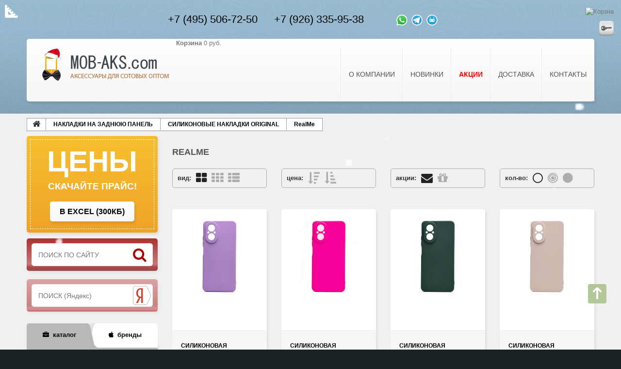

--- FILE ---
content_type: text/html; charset=WINDOWS-1251
request_url: http://www.mob-aks.com/catalog/realme/50009
body_size: 29090
content:
<!DOCTYPE HTML>
<!--[if lt IE 7]><html class="no-js lt-ie9 lt-ie8 lt-ie7" lang="ru-ru"><![endif]-->
<!--[if IE 7]><html class="no-js lt-ie9 lt-ie8 ie7" lang="ru-ru"><![endif]-->
<!--[if IE 8]><html class="no-js lt-ie9 ie8" lang="ru-ru"><![endif]-->
<!--[if gt IE 8]> <html class="no-js ie9" lang="ru-ru"><![endif]-->
<html lang="ru-ru">
<head>
    <meta charset="windows-1251" />
    <title>RealMe оптом - аксессуары для сотовых телефонов, аксессуары для мобильных телефонов оптом.</title>
    <meta name="keywords" content="RealMe оптом" />
    <meta name="description" content="RealMe оптом. аксессуары для сотовых оптом. Аксессуары для мобильных телефонов." />
	<meta name="viewport" content="width=device-width, initial-scale=1.0" /> 
	<meta name="apple-mobile-web-app-capable" content="yes" /> 
	<link rel="canonical" href="https://www.mob-aks.com/catalog/realme/50009" />
	<link rel="icon" type="image/vnd.microsoft.icon" href="/new_templ/images/favicon.ico" />
	<link rel="shortcut icon" type="image/x-icon" href="/new_templ/images/favicon.ico" />
	<!-- link href='https://fonts.googleapis.com/css?family=Open+Sans:400,300,300italic,400italic,600,600italic,700,700italic,800,800italic&subset=latin,cyrillic-ext,greek-ext,greek,vietnamese,latin-ext,cyrillic' rel='stylesheet' type='text/css' / -->
		<link rel="stylesheet" href="/new_templ/css/global0_minified.css?ver=11" media="all" />
		<link rel="stylesheet" href="/new_templ/css/highdpi.css" media="all" />
		<link rel="stylesheet" href="/new_templ/css/responsive-tables.css" media="all" />
		<link rel="stylesheet" href="/new_templ/css/uniform.default.css" media="all" />
		<link rel="stylesheet" href="/new_templ/css/jquery.fancybox.css" media="all" />
		<link rel="stylesheet" href="/new_templ/css/product_list.css?ver=3" media="all" />
		<link rel="stylesheet" href="/new_templ/css/blockcart.css" media="all" />
		<link rel="stylesheet" href="/new_templ/css/jquery.bxslider.css" media="all" />
		<link rel="stylesheet" href="/new_templ/css/blockcategories.css" media="all" />
		<link rel="stylesheet" href="/new_templ/css/blockcurrencies.css" media="all" />
		<link rel="stylesheet" href="/new_templ/css/blocklanguages.css" media="all" />
		<link rel="stylesheet" href="/new_templ/css/blockcontact.css" media="all" />
		<link rel="stylesheet" href="/new_templ/css/blocknewsletter.css" media="all" />
		<link rel="stylesheet" href="/new_templ/css/blocksearch.css?v2" media="all" />
		<link rel="stylesheet" href="/new_templ/css/jquery.autocomplete.css" media="all" />
		<link rel="stylesheet" href="/new_templ/css/blocktags.css" media="all" />
		<link rel="stylesheet" href="/new_templ/css/blockviewed.css" media="all" />
		<link rel="stylesheet" href="/new_templ/css/homeslider.css" media="all" />
		<link rel="stylesheet" href="/new_templ/css/hooks.css" media="all" />
		<link rel="stylesheet" href="/new_templ/css/blockwishlist.css" media="all" />
		<link rel="stylesheet" href="/new_templ/css/productcomments.css" media="all" />
		<link rel="stylesheet" href="/new_templ/css/blockpermanentlinks.css" media="all" />
		<link rel="stylesheet" href="/new_templ/css/tmproductvideos.css" media="all" />
		<link rel="stylesheet" href="/new_templ/css/front.css" media="all" />
		<link rel="stylesheet" href="/new_templ/css/front2.css" media="all" />
		<link rel="stylesheet" href="/new_templ/css/themeconfiglink.css" media="all" />

		<script src="/tpl/mymobakscript.js?ver=11"></script>

			<script type="text/javascript" src="/new_templ/js/jquery-1.11.0.min.js?ver=3"></script>
			<script type="text/javascript" src="/new_templ/js/jquery-migrate-1.2.1.min.js?ver=3"></script>
			<script type="text/javascript" src="/new_templ/js/jquery.easing.js?ver=3"></script>
			<script type="text/javascript" src="/new_templ/js/tools.js?ver=3"></script>
			<script type="text/javascript" src="/new_templ/js/global.js?ver=3"></script>
			<script type="text/javascript" src="/new_templ/js/10-bootstrap.min.js?ver=3"></script>
			<script type="text/javascript" src="/new_templ/js/14-device.min.js?ver=3"></script>
			<script type="text/javascript" src="/new_templ/js/15-jquery.total-storage.min.js?ver=3"></script>
			<script type="text/javascript" src="/new_templ/js/15-jquery.uniform-modified.js?ver=3"></script>
			<script type="text/javascript" src="/new_templ/js/16-jquery.scrollmagic.min.js?ver=3"></script>
			<script type="text/javascript" src="/new_templ/js/17-jquery.scrollmagic.debug.js?ver=3"></script>
			<script type="text/javascript" src="/new_templ/js/18-TimelineMax.min.js?ver=3"></script>
			<script type="text/javascript" src="/new_templ/js/19-TweenMax.min.js?ver=3"></script>
			<script type="text/javascript" src="/new_templ/js/jquery.fancybox.js?ver=3"></script>
			<script type="text/javascript" src="/new_templ/js/jquery.cookie.js"></script>
			<script type="text/javascript" src="/new_templ/js/products-comparison.js?ver=3"></script>
			<script type="text/javascript" src="/new_templ/js/jquery.scrollTo.js?ver=3"></script>
			<script type="text/javascript" src="/new_templ/js/jquery.serialScroll.js?ver=3"></script>
			<script type="text/javascript" src="/new_templ/js/jquery.bxslider.js?ver=3"></script>
			<script type="text/javascript" src="/new_templ/js/jquery.autocomplete.js?ver=3"></script>
			<script type="text/javascript" src="/new_templ/js/homeslider.js?ver=3"></script>
			<script type="text/javascript" src="/new_templ/js/front.js?ver=3"></script>
			<script type="text/javascript" src="/new_templ/js/validate.js?ver=3"></script>
			<script type="text/javascript" src="/new_templ/js/front2.js?ver=3"></script>
			<script type="text/javascript" src="/new_templ/js/index.js?ver=3"></script>
		<!-- link rel="stylesheet" href="https://fonts.googleapis.com/css?family=Open+Sans:300,600&amp;subset=latin,latin-ext,cyrillic-ext" type="text/css" media="all" / -->
    <script type="text/javascript" src="/js/addToBasketSlk.js?ver=3"></script>
    <script type="text/javascript" src="/tpl/mymobakscript3.js?ver=3"></script>
    
    <script src="/view/perekl_view.js"></script>
</head>
<body id="category" class="category hide-right-column lang_ru  two-columns">
    <canvas style='z-index:12345;position:absolute;width:100%;pointer-events:none' id="snowCanvas"></canvas>
    <div style="position:absolute;display:none;z-index:1234;width:auto;height:408px;overflow:hidden;background:#ffffff;" id="mybigdiv"><a href="#" id="abiga"><img id="bigabiga" style="border:solid 4px #ffffff" src="/images/sandwatch.gif" alt="аксессуары"></a></div>
   	<!--[if IE 8]>
        <div style='clear:both;height:59px;padding:0 15px 0 15px;position:relative;z-index:10000;text-align:center;'><a href="//www.microsoft.com/windows/internet-explorer/default.aspx?ocid=ie6_countdown_bannercode"><img src="https://storage.ie6countdown.com/assets/100/images/banners/warning_bar_0000_us.jpg" border="0" height="42" width="820" alt="ВАШ БРОУЗЕР УСТАРЕЛ, ПОЖАЛУЙСТА, ОБНОВИТЕ!" /></a></div>
    <![endif]-->
    <div style='pointer-events:none;position:absolute;z-index:34567;text-align:right;width:100%'><a style="pointer-events:auto !important" href='/cms/view.php?load=basket' target='_blank' rel='nofollow'><img title='Ваша корзина' alt='Корзна' src='/mybasketpng.png' style='width:30px;margin:15px 15px'></a><br /><a style="pointer-events:auto !important" href='/cabprfl.html' target='_blank' rel='nofollow'><img title='Вход в ваш личный кабинет' alt='Вход в личный кабинет клиента' src='/tpl/keyicone.png' style='width:30px;margin:-5px 15px'></a></div>
    <div id="page">
        <div class="header-container">
            <header id="header">
                <div class="banner">
                    <div class="container">
                        <div class="row">
                            <div class="phones">
                                <span><a title='опт (склад)' href="callto:+74955067250">+7 (495) 506-72-50</a></span>
                                <span><a title='опт (менеджеры)' href="callto:+79263359538">+7 (926) 335-95-38</a></span>
				<span style="width:150px"><a title="whatsapp" href="https://wa.me/79255067250?text=c%20mob-aks.com"><img src="/whatsapp_logo_mini.png" style="height:25px"></a>&nbsp;<a title="telegram" href="https://t.me/mobakc"><img src="/telegram_logo_mini.png" style="height:25px"></a>&nbsp;<a title="ai helper" href="https://t.me/mobAksComBot"><img src="/robot_logo_mini.png" style="height:25px"></a></span>
                                <!-- span><a title='розница' href="callto:+79262233364">+7 (926) 223-33-64</a></span -->
                            </div>
                        </div>
                    </div>
                </div>
                <div class="nav">
                    <div class="container">
                        <div class="row">
                            <nav>
                                <div id="header_logo">
                                    <a href="/" title="">
                                        <img class="logo" src="/newlogo0.png" style='margin-top:-10px' title='аксессуары для мобильных оптом' alt="аксессуары для сотовых оптом"/>
                                    </a>
                                </div>
                                <div class="col-sm-4 cartBox clearfix">
                                    <div class="shopping_cart">
                                        <a href="/cms/view.php?load=basket" title="Просмотр корзины" rel="nofollow">
                                            <b>Корзина</b>
                                            <span class="ajax_cart_no_product cart-total-items"><span class="count" id="basket_inheader">0 руб.</span></span>
                                            <iframe style="display: none;border: none;" src="/cms/view.php?load=one_news&amp;tpl=1" width="216" height="250" name="basket_frame" id="basket_frame">броузер не поддерживает фреймы, корзина не отображается.</iframe>
                                        </a>
                                    </div>
                                </div>
                                <ul id="header_links">
                                    <li>
                                        <a href="/cms/view.php?load=one_news&id=16061">О компании</a>
<ul>
<li><a href="/cms/view.php?load=one_news&id=16061#myinfo">Информация</a></li>
<li><a href="/cms/view.php?load=one_news&id=16061#myprices">Ценовая политика</a></li>
<li><a href="/cms/view.php?load=one_news&id=16061#mypayment">Оплата товара</a></li>
<li><a href="/cms/view.php?load=one_news&id=16061#mydeliveryrf">Доставка товара</a></li>
<li><a href="/cms/view.php?load=one_news&id=16061#mysamovivoz">Самовывоз</a></li>
<li><a href="/cms/view.php?load=one_news&id=16061#mywarranty">Условия гарантии</a></li>
<li><a href="/cms/view.php?load=one_news&id=16061#mybrak">Обмен и возврат</a></li>
<li><a href="/cms/view.php?load=one_news&id=16061#mydogovor">Договор</a></li>
<li><a style="color:#000000;font-weight:bold" href="/sertifo.html">Сертификаты</a></li>

<li><a style="color:#ff0000;font-weight:bold" href="/photose.html">ФОТО + 3D-ТУР!</a></li>
</ul>

                                    </li>
                                    <li>
                                        <a href="/gde/345">Новинки</a>
					<ul style='z-index:1000'>
<li><a style='color:#000000;font-weight:bold' href='/gde/345&ordertype=DESC&ordercolumn=cena4'>НОВИНКИ (ДОРОГИЕ)</a></li>
<li><a style='color:#000000;font-weight:bold' href='/gde/345&ordertype=ASC&ordercolumn=cena4'>НОВИНКИ (ДЕШЕВЫЕ)</a></li>
<li><a style='color:#ff0000;font-weight:bold' href='/prizes.html'>ПОДПИСКА НА НОВИНКИ!</a></li>
<li><a style='color:#000000;font-weight:bold' href='/cms/view.php?load=look&q=новостной+лентой'>НОВОСТИ</a></li>
<!-- li><a style='color:#ff0000;font-weight:bold' href='/catalog/skoro-na-saite/9000'>Скоро!</a></li -->
					</ul>
                                    </li>
                                    <li>
                                        <a href="/superaction.html" style='color:#ff0000;font-weight:bold'>АКЦИИ</a>
					<ul>
<li><a style='color:#000000;font-weight:bold' href='/gde/455'>ТОВАР НЕДЕЛИ!</a></li>
<li><a style='color:#000000;font-weight:bold' href='/superaction.html'>СУПЕР АКЦИИ!</a></li>
<li><a style='color:#ff0000;font-weight:bold' href='/prizes.html'>ЕЖЕДНЕВНАЯ АКЦИЯ!</a></li>
					</ul>
                                    </li>
                                    <li>
                                        <a href="/cms/view.php?load=one_news&id=16062">Доставка</a>
<ul>

<li><a href="/cms/view.php?load=one_news&id=16062#dosreg">Доставка по РФ</a></li>
<li><a href="/cms/view.php?load=one_news&id=16062#dosmos">Доставка Москве и М.О.</a></li>
<!-- li><a href="/cms/view.php?load=one_news&id=16062#dosfree">Бесплатная доставка</a></li -->
<li><a href="/cms/view.php?load=one_news&id=16062#samovivoz">Самовывоз</a></li>
<li><a href="/cms/view.php?load=one_news&id=16062#dosbron">Бронирование и хранение</a></li>

</ul>

                                    </li>
                                    <li>
                                        <a href="/cms/view.php?load=one_news&id=16063">Контакты</a>
                                    </li>
                                </ul>
                            </nav>
                        </div>
                    </div>
                </div>
                <div>
                    <div class="container">
                        <div class="row"></div>
		    </div>
		</div>
            </header>
        </div>
        <div class="columns-container">
            <div id="columns" class="container">
                <div class="breadcrumb clearfix"><div class='11111'><a class='home' href='/' title='На главную'><i class='fa fa-home'></i></a></div><span class='navigation-pipe'>&gt;</span><div class='40000'><a href='/catalog/silikonovye-nakladki/40000'>НАКЛАДКИ НА ЗАДНЮЮ ПАНЕЛЬ</a><div class='vipadd'> &nbsp; <a href="/catalog/silikonovye-nakladki/40500" class='vipados'> СИЛИКОНОВЫЕ НАКЛАДКИ </a><br>
 &nbsp; <a href="/catalog/silikonovye-nakladki-original/50000" class='vipados'> СИЛИКОНОВЫЕ НАКЛАДКИ ORIGINAL </a><br>
 &nbsp; <a href="/catalog/kozhanye-nakladki/80000" class='vipados'> КОЖАНЫЕ НАКЛАДКИ </a><br>
 &nbsp; <a href="/catalog/plastikovye-nakladki/90000" class='vipados'> ПЛАСТИКОВЫЕ НАКЛАДКИ </a><br>
 &nbsp; <a href="/catalog/protivoudarnye-nakladki/100000" class='vipados'> ПРОТИВОУДАРНЫЕ НАКЛАДКИ </a><br>
</div></div><span class='navigation-pipe'>&gt;</span><div class='50000'><a href='/catalog/silikonovye-nakladki-original/50000'>СИЛИКОНОВЫЕ НАКЛАДКИ ORIGINAL</a><div class='vipadd'> &nbsp; <a href="/catalog/apple-iphone/50001" class='vipados'> Apple iPhone </a><br>
 &nbsp; <a href="/catalog/samsung/50002" class='vipados'> Samsung </a><br>
 &nbsp; <a href="/catalog/xiaomi/50004" class='vipados'> Xiaomi </a><br>
 &nbsp; <a href="/catalog/huawei/50008" class='vipados'> Huawei </a><br>
 &nbsp; <a href="/catalog/realme/50009" class='vipados'> RealMe </a><br>
 &nbsp; <a href="/catalog/tecno/50010" class='vipados'> Tecno </a><br>
</div></div><span class='navigation-pipe'>&gt;</span><div class='50009'><a href='/catalog/realme/50009'>RealMe</a><div class='vipadd'></div></div></div>
                <div id="slider_row" class="row">
                    <div id="top_column" class="center_column col-xs-12"></div>
                </div>
                <div class="row">
                    <div class="large-left col-sm-12">
                        <div class="row">
                            <div id="left_column" class="column col-xs-12 col-sm-3">

				<div id="htmlcontent_left" style='margin-top:-7px'>
                                    <ul class="htmlcontent-home clearfix row">
                                        <li class="htmlcontent-item-1">
					    <a class='item-link'>
                                                <div class="item-html">
                                                    <h2 class='hidden-xs hidden-sm'>ЦЕНЫ</h2>
                                                    <h3>скачайте прайс!</h3>
                                                    <!-- span title='прайс содержит фото товаров, но его долго качать' class="button2" style='cursor:pointer' onClick='window.open("/pricepic.zip?v"+Math.random(), "winPrice1")'>С КАРТИНКАМИ (9мб)</span -->
						    <span title='с этим прайсом проще делать заказ' class="button2" style='cursor:pointer' onClick='window.open("/price.xlsx?v"+Math.random(), "winPrice2")'>В EXCEL (300кб)</span>
						    <!-- span title='прайс на аккумуляторы CRAFTMANN' class="button2" style='cursor:pointer' onClick='window.open("/craftmann.xlsx?v"+Math.random(), "winPrice3")'>АКБ CRAFTMANN</span -->
                                                </div>
                                             </a>
                                        </li>
                                    </ul>
                                </div>


                                <div id="search_block_top_red" class="col-sm-4 clearfix">
                                    <form id="searchbox" method="get" action="/gde/" >
                                        <input class="search_query form-control" type="text" id="search_query_top" name="search_query" placeholder="ПОИСК ПО САЙТУ" value="" />
                                        <button type="submit" name="submit_search" class="btn btn-default button-search" onClick='location.href="/gde/"+document.getElementById("search_query_top").value+""; return false;'>
                                            <span>Поиск</span>
                                        </button>
                                    </form>
                                </div>
				<div id="search_block_top" class="col-sm-4 clearfix" style='margin-top:-7px;'>
                                    <form id="searchbox_yandex" method="get" action="/win2utf.php?searchid=2264754&web=0&">
<div style='width:100%;text-align:right;'><input type='hidden' name='searchid' value='2264754'>
                                        <input class="search_query form-control" type="text" id="search_query_top_yand" name="text" placeholder="ПОИСК (Яндекс)" value="" /><br />
<img src='/tpl/yandobutton.png' title='Поиск по сайту через Яндекс' style='cursor:pointer;position:absolute;margin-top:-45px;margin-left:-45px' onClick='document.getElementById("searchbox_yandex").submit()'></div>
                                    </form>
                                </div>




                                    <div class='myKatBrandsDiv hidden-xs'>
	<div class='myKatBrandPicOuter'><div class='myKatBrandPicInner' id='myKatBrandPica'></div></div>
	<div class='myKatDiv' id='myKatButt' onClick='myShowKat()'><span class="fa fa-briefcase"></span><span class='hidden-sm'>&nbsp; каталог</span></div>
	<div class='myBrandDiv' id='myBrandButt' onClick='myShowBrands()'><span class="fa fa-apple"></span><span class='hidden-sm'>&nbsp; бренды</span></div>
				    </div>

                                <section id="categories_block_left" class="block">

                                    <h4 class="title_block" id='myKatTitle'>Каталог<span class='hidden-xs'>:</span></h4>
                                    <div class="block_content" id='myKatContent'>
                                        <ul id="tree" class='tree dhtml'>
<li><span class='ssila'>РАСПРОДАЖА</span>
<ul>
      <li><a href="/catalog/zaschitnye-stekla-dlya-telefonov/10030">ЗАЩИТНЫЕ СТЕКЛА ДЛЯ ТЕЛЕФОНОВ (59)</a>
      </li>
      <li><span class='ssila'>ЧЕХЛЫ ДЛЯ ТЕЛЕФОНОВ</span>
      <ul>
         <li><a href="/catalog/rasprodaja-chehly-dlya-telefonov-apple/999">Apple iPhone (4)</a>
         </li>
         <li><a href="/catalog/rasprodaja-chehly-dlya-telefonov-huawei/10118">Huawei (5)</a>
         </li>
         <li><a href="/catalog/rasprodaja-chehly-dlya-telefonov-lenovo/10119">Lenovo (4)</a>
         </li>
         <li><a href="/catalog/rasprodaja-chehly-dlya-telefonov-lg/10117">LG (16)</a>
         </li>
         <li><a href="/catalog/meizu/10128">Meizu (5)</a>
         </li>
         <li><a href="/catalog/rasprodaja-chehly-dlya-telefonov-nokia/10121">Nokia (3)</a>
         </li>
         <li><a href="/catalog/rasprodaja-chehly-dlya-telefonov-samsung/10123">Samsung (4)</a>
         </li>
         <li><a href="/catalog/rasprodaja-chehly-dlya-telefonov-xiaomi/10127">Xiaomi (13)</a>
         </li>
      </ul>
      </li>
      <li><span class='ssila'>ЧЕХЛЫ ДЛЯ ПЛАНШЕТОВ</span>
      <ul>
         <li><a href="/catalog/rasprodaja-chehly-dlya-planshetov-lenovo/10310">Lenovo (2)</a>
         </li>
      </ul>
      </li>
      <li><span class='ssila'>НАКЛАДКИ С РИСУНКОМ</span>
      <ul>
         <li><a href="/catalog/rasprodaja-silikonovye-nakladki-s-risunkom-apple-iphone/10910">Apple iPhone (26)</a>
         </li>
         <li><a href="/catalog/rasprodaja-silikonovye-nakladki-s-risunkom-samsung/10920">Samsung (1)</a>
         </li>
      </ul>
      </li>
      <li><span class='ssila'>СИЛИКОНОВЫЕ НАКЛАДКИ</span>
      <ul>
         <li><a href="/catalog/rasprodaja-silikonovye-nakladki-apple-iphone/10100">Apple iPhone (8)</a>
         </li>
         <li><a href="/catalog/rasprodaja-silikonovye-nakladki-asus/11000">Asus (1)</a>
         </li>
         <li><a href="/catalog/rasprodaja-silikonovye-nakladki-huawei/10900">Huawei (1)</a>
         </li>
         <li><a href="/catalog/rasprodaja-silikonovye-nakladki-lenovo/10400">Lenovo (3)</a>
         </li>
         <li><a href="/catalog/rasprodaja-silikonovye-nakladki-lg/10600">LG (1)</a>
         </li>
         <li><a href="/catalog/meizu/14000">Meizu (5)</a>
         </li>
         <li><a href="/catalog/rasprodaja-silikonovye-nakladki-nokia/10700">Nokia (3)</a>
         </li>
         <li><a href="/catalog/rasprodaja-silikonovye-nakladki-samsung/10800">Samsung (30)</a>
         </li>
         <li><a href="/catalog/xiaomi/13000">Xiaomi (3)</a>
         </li>
      </ul>
      </li>
      <li><a href="/catalog/rasprodaja-kozhanye-nakladki/10020">КОЖАНЫЕ НАКЛАДКИ (5)</a>
      </li>
      <li><span class='ssila'>ПРОТИВОУДАРНЫЕ НАКЛАДКИ</span>
      <ul>
         <li><a href="/catalog/samsung/10012">Samsung (4)</a>
         </li>
      </ul>
      </li>
</ul>
</li>
<li><span class='ssila'>ЗАЩИТНОЕ СТЕКЛO / ПЛЕНКА ДЛЯ ТЕЛЕФОНОВ</span>
<ul>
      <li><a href="/catalog/realme/74000">Realme (5)</a>
      </li>
      <li><a href="/catalog/tecno/75000">Tecno (2)</a>
      </li>
      <li><a href="/catalog/stekla-dlya-apple-iphone/70050">Apple iPhone (272)</a>
      </li>
      <li><a href="/catalog/stekla-dlya-samsung/70100">Samsung (195)</a>
      </li>
      <li><a href="/catalog/stekla-dlya-xiaomi/70200">Xiaomi (132)</a>
      </li>
      <li><a href="/catalog/stekla-dlya-huawei/70300">Huawei (82)</a>
      </li>
      <li><a href="/catalog/stekLa-dlya-lenovo/70700">Lenovo (2)</a>
      </li>
      <li><a href="/catalog/stekla-dlya-htc/70500">HTS (11)</a>
      </li>
      <li><a href="/catalog/stekla-dlya/70900">Nokia (13)</a>
      </li>
      <li><a href="/catalog/stekla-dlya-vivo/73000">Vivo (3)</a>
      </li>
      <li><a href="/catalog/universalnie/71000">Универсальные (6)</a>
      </li>
</ul>
</li>
<li><span class='ssila'>ЧЕХЛЫ ДЛЯ ТЕЛЕФОНОВ</span>
<ul>
      <li><span class='ssila'>ЧЕХЛЫ XUNDD</span>
      <ul>
         <li><a href="/catalog/apple-iphone/34010">Apple iPhone (5)</a>
         </li>
         <li><a href="/catalog/huawei/34012">Huawei (3)</a>
         </li>
         <li><a href="/catalog/samsung/34011">Samsung (11)</a>
         </li>
      </ul>
      </li>
      <li><span class='ssila'>ЧЕХЛЫ БОКОВЫЕ</span>
      <ul>
         <li><a href="/catalog/apple-iphone/32010">Apple iPhone (203)</a>
         </li>
         <li><a href="/catalog/huawei/32012">Huawei (259)</a>
         </li>
         <li><a href="/catalog/infinix/32025">Infinix (5)</a>
         </li>
         <li><a href="/catalog/nokia/32017">Nokia (7)</a>
         </li>
         <li><a href="/catalog/realme/32022">Realme (41)</a>
         </li>
         <li><a href="/catalog/samsung/32011">Samsung (537)</a>
         </li>
         <li><a href="/catalog/tecno/32024">Tecno (45)</a>
         </li>
         <li><span class='ssila'>Vivo</span>
         </li>
         <li><a href="/catalog/xiaomi/32019">Xiaomi (500)</a>
         </li>
      </ul>
      </li>
      <li><a href="/catalog/chehly-dlya-podvodnoj-semki/39004">ЧЕХЛЫ ДЛЯ ПОДВОДНОЙ СЪЕМКИ (2)</a>
      </li>
      <li><a href="/catalog/chehly-na-remen/37000">ЧЕХЛЫ НА РЕМЕНЬ (6)</a>
      </li>
      <li><a href="/catalog/chehly-na-ruku-apple-iphone/39001">ЧЕХЛЫ НА РУКУ (2)</a>
      </li>
</ul>
</li>
<li><span class='ssila'>НАКЛАДКИ НА ЗАДНЮЮ ПАНЕЛЬ</span>
<ul>
      <li><span class='ssila'>СИЛИКОНОВЫЕ НАКЛАДКИ</span>
      <ul>
         <li><a href="/catalog/apple-iphone/40002">Apple iPhone (453)</a>
         </li>
         <li><a href="/catalog/pixel/40019">Google Pixel (13)</a>
         </li>
         <li><a href="/catalog/huawei/40006">Huawei (134)</a>
         </li>
         <li><a href="/catalog/infinix/40021">Infinix (39)</a>
         </li>
         <li><a href="/catalog/oneplus/40015">OnePlus (5)</a>
         </li>
         <li><a href="/catalog/oppo/40018">Oppo (1)</a>
         </li>
         <li><a href="/catalog/realme/40017">Realme (65)</a>
         </li>
         <li><a href="/catalog/samsung/40003">Samsung (531)</a>
         </li>
         <li><a href="/catalog/tecno/40020">Tecno (22)</a>
         </li>
         <li><span class='ssila'>Vivo</span>
         </li>
         <li><a href="/catalog/xiaomi/40013">Xiaomi (410)</a>
         </li>
      </ul>
      </li>
      <li><span class='ssila'>СИЛИКОНОВЫЕ НАКЛАДКИ ORIGINAL</span>
      <ul>
         <li><a href="/catalog/apple-iphone/50001">Apple iPhone (586)</a>
         </li>
         <li><a href="/catalog/huawei/50008">Huawei (193)</a>
         </li>
         <li><a href="/catalog/realme/50009">RealMe (53)</a>
         </li>
         <li><a href="/catalog/samsung/50002">Samsung (689)</a>
         </li>
         <li><a href="/catalog/tecno/50010">Tecno (35)</a>
         </li>
         <li><a href="/catalog/xiaomi/50004">Xiaomi (587)</a>
         </li>
      </ul>
      </li>
      <li><span class='ssila'>КОЖАНЫЕ НАКЛАДКИ</span>
      <ul>
         <li><a href="/catalog/apple-iphone/80001">Apple iPhone (15)</a>
         </li>
         <li><a href="/catalog/samsung/80002">Samsung (33)</a>
         </li>
      </ul>
      </li>
      <li><span class='ssila'>ПЛАСТИКОВЫЕ НАКЛАДКИ</span>
      <ul>
         <li><a href="/catalog/apple-iphone/90001">Apple iPhone (150)</a>
         </li>
         <li><a href="/catalog/huawei/90008">Huawei (7)</a>
         </li>
         <li><a href="/catalog/reaime/90009">RealMe (2)</a>
         </li>
         <li><a href="/catalog/samsung/90002">Samsung (124)</a>
         </li>
         <li><a href="/catalog/xiaomi/90007">Xiaomi (64)</a>
         </li>
      </ul>
      </li>
      <li><span class='ssila'>ПРОТИВОУДАРНЫЕ НАКЛАДКИ</span>
      <ul>
         <li><a href="/catalog/apple-iphone/100001">Apple iPhone (164)</a>
         </li>
         <li><a href="/catalog/google-pixel/100008">Google Pixel (3)</a>
         </li>
         <li><a href="/catalog/huawei/100006">Huawei (38)</a>
         </li>
         <li><a href="/catalog/samsung/100002">Samsung (351)</a>
         </li>
         <li><a href="/catalog/xiaomi/100003">Xiaomi (254)</a>
         </li>
      </ul>
      </li>
</ul>
</li>
<li><span class='ssila'>ЧЕХЛЫ-АККУМУЛЯТОРЫ</span>
<ul>
      <li><a href="/catalog/samsung/120002">Samsung (1)</a>
      </li>
</ul>
</li>
<li><span class='ssila'>ЧЕХЛЫ И НАКЛАДКИ ДЛЯ ПЛАНШЕТОВ</span>
<ul>
      <li><span class='ssila'>ЧЕХЛЫ ДЛЯ ПЛАНШЕТОВ</span>
      <ul>
         <li><a href="/catalog/apple-ipad/150001">Apple iPad (250)</a>
         </li>
         <li><a href="/catalog/huawei/150007">Huawei (77)</a>
         </li>
         <li><a href="/catalog/lenovo/150006">Lenovo (4)</a>
         </li>
         <li><a href="/catalog/samsung/150002">Samsung (89)</a>
         </li>
         <li><a href="/catalog/xiaomi/150008">Xiaomi (110)</a>
         </li>
      </ul>
      </li>
      <li><a href="/catalog/universalnye-chehly-dlya-planshetov/130000">УНИВЕРСАЛЬНЫЕ ЧЕХЛЫ ДЛЯ ПЛАНШЕТОВ (6)</a>
      </li>
</ul>
</li>
<li><span class='ssila'>ЗАЩИТНОЕ СТЕКЛО / ПЛЕНКА ДЛЯ ПЛАНШЕТОВ</span>
<ul>
      <li><a href="/catalog/apple-ipad/160001">Apple iPad (18)</a>
      </li>
      <li><a href="/catalog/huawei/160020">Huawei (9)</a>
      </li>
      <li><a href="/catalog/samsung/160002">Samsung (23)</a>
      </li>
      <li><a href="/catalog/xiaomi/160010">Xiaomi (15)</a>
      </li>
</ul>
</li>
<li><a href="/catalog/dopolnitelnye-vneshnie-akkumulyatory/20000">ДОПОЛНИТЕЛЬНЫЕ ВНЕШНИЕ АККУМУЛЯТОРЫ (38)</a>
</li>
<li><a href="/catalog/setevye-zaryadnye-ustrojstva/180000">СЕТЕВЫЕ ЗАРЯДНЫЕ УСТРОЙСТВА (60)</a>
</li>
<li><a href="/catalog/avtomobilnye-zaryadnye-ustrojstva/200000">АВТОМОБИЛЬНЫЕ ЗАРЯДНЫЕ УСТРОЙСТВА (33)</a>
</li>
<li><a href="/catalog/derzhateli/210000">ДЕРЖАТЕЛИ (89)</a>
</li>
<li><a href="/catalog/adaptery/220000">АДАПТЕРЫ (3)</a>
</li>
<li><a href="/catalog/monopody/230000">МОНОПОДЫ / ТРИПОДЫ (2)</a>
</li>
<li><span class='ssila'>НАУШНИКИ, ГАРНИТУРЫ, МИКРОФОНЫ</span>
<ul>
      <li><a href="/catalog/bluetooth-naushniki/245000">BLUETOOTH НАУШНИКИ (12)</a>
      </li>
      <li><a href="/catalog/ПРОВОДНЫЕ НАУШНИКИ/245001">ПРОВОДНЫЕ НАУШНИКИ (18)</a>
      </li>
      <li><a href="/catalog/mikrofony/245003">МИКРОФОНЫ (1)</a>
      </li>
</ul>
</li>
<li><a href="/catalog/aksessuary-dlya-aoole-airpods/247000">АКСЕССУАРЫ ДЛЯ APPLE AIRPODS (8)</a>
<ul>
      <li><a href="/catalog/chehly-dlya-airpods/246000">Airpods 1/2 (14)</a>
      </li>
      <li><a href="/catalog/airpods-pro/246500">Airpods Pro (33)</a>
      </li>
      <li><a href="/catalog/airpods-3/246600">Airpods 3 (13)</a>
      </li>
      <li><a href="/catalog/airpods-4/246700">Airpods 4 (11)</a>
      </li>
</ul>
</li>
<li><span class='ssila'>АКСЕССУАРЫ ДЛЯ APPLE WATCH</span>
<ul>
      <li><a href="/catalog/remeshki-dlya-apple-watch/67000">РЕМЕШКИ ДЛЯ APPLE WATCH (67)</a>
      </li>
      <li><a href="/catalog/zaschitnoe-steklo-dlya-apple-watch/72000">ЗАЩИТНОЕ СТЕКЛО ДЛЯ APPLE WATCH (16)</a>
      </li>
</ul>
</li>
<li><span class='ssila'>АКСЕССУАРЫ ДЛЯ XIAOMI MI BAND</span>
<ul>
      <li><a href="/catalog/xiaomi-mi-band-5/66500">Xiaomi mi Band 5 (30)</a>
      </li>
      <li><a href="/catalog/xiaomi-mi-band-8/66700">Xiaomi mi Band 8 (9)</a>
      </li>
      <li><a href="/catalog/silikonovye-chehly-dlya-brasletov-xiaomi/65000">Xiaomi mi Band 2 (1)</a>
      </li>
      <li><a href="/catalog/remeshki-dlya-brasletov-xiaomi-3-4/66000">Xiaomi mi Band 3/4 (13)</a>
      </li>
</ul>
</li>
<li><span class='ssila'>USB ДАТА-КАБЕЛИ</span>
<ul>
      <li><a href="/catalog/lughtning/281000">Lightning (54)</a>
      </li>
      <li><a href="/catalog/micro/283000">Micro (31)</a>
      </li>
      <li><a href="/catalog/type-c/282000">Type-C (105)</a>
      </li>
      <li><a href="/catalog/type-c-lightning/285000">Type-C/Lightning (20)</a>
      </li>
      <li><a href="/catalog/drugie-kabeli/286000">Другие кабели (5)</a>
      </li>
      <li><a href="/catalog/perehodniki-dlya-kabelej/287000">Переходники для кабелей (2)</a>
      </li>
      <li><a href="/catalog/universalnye/284000">Универсальные (18)</a>
      </li>
</ul>
</li>
<li><a href="/catalog/aux-kabeli/290000">AUX КАБЕЛИ (10)</a>
</li>
<li><a href="/catalog/raznoe/300000">РАЗНОЕ (23)</a>
</li>
</ul>
                                    </div>

                                </section>
				<section id="categories_block_left" class="block">


                                    <h4 class="title_block" id='myBrandTitle'>Бренды<span class='hidden-xs'>:</span></h4>
                                    <div class="block_content" id='myBrandContent'>
                                        <ul id="tree1" class="tree dhtml treeview">
<li><a href="/brandino.html">ВСЕ БРЕНДЫ</a>
</li>




<!-- iphone -->
<li class="expandable"><div class="hitarea expandable-hitarea"></div><span class="ssila">ДЛЯ IPHONE</span>
<ul style="display: none;">


         <li><a href="/gde/iphone">ВСЁ ДЛЯ IPHONE (по новизне)</a>
         </li>
         <li><a href="/gde/iphone&ordertype=ASC&ordercolumn=cena4">ВСЁ ДЛЯ IPHONE (недорогое)</a>
         </li>
         <li><a href="/gde/iphone&ordertype=DESC&ordercolumn=cena4">ВСЁ ДЛЯ IPHONE (престижное!)</a>
         </li>

         <li><a href="/gde/iphone%2016" style='color:#ffff00'>ВСЁ К IPHONE 16</a>
         <li><a href="/gde/iphone%2015">ВСЁ К IPHONE 15</a>
         <li><a href="/gde/iphone%2014">ВСЁ К IPHONE 14</a>
         <li><a href="/gde/iphone%2013">ВСЁ К IPHONE 13</a>
         <li><a href="/gde/iphone%2012">ВСЁ К IPHONE 12</a>
         </li>


      <li><span class='ssila'>ЧЕХЛЫ К IPHONE</span>
      <ul>
         <li><a href="/gde/iphone%20чехол">Чехлы (ВСЕ)</a>
         </li>
         <li><a href="/gde/iphone%20чехол&ordertype=ASC&ordercolumn=cena4">Чехлы (недорогие)</a>
         </li>
         <li><a href="/gde/iphone%20чехол&ordertype=DESC&ordercolumn=cena4">Чехлы (престижные)</a>
         </li>
         <li><a href="/gde/iphone%20чехол">Чехлы (новые)</a>
         </li>
         <li><a href="/gde/iphone%20чехол%20пластик">Чехлы (пластик)</a>
         </li>
         <li><a href="/gde/iphone%20чехол%20кожа">Чехлы (кожа)</a>
         </li>
         <li><a href="/gde/iphone%20рисун">Чехлы с рисунком</a>
         </li>
         <li><a href="/gde/iphone%20страз">Чехлы со стразами</a>
         </li>
         <li><a href="/gde/iphone%20чехол%20боков">Боковые чехлы</a>
         </li>
         <li><a href="/gde/iphone%20противоудар">Противоударные чехлы</a>
         </li>
      </ul></li>


      <li><span class='ssila'>НАКЛАДКИ ДЛЯ IPHONE</span>
      <ul>
         <li><a href="/gde/iphone%20накладка">Накладки (ВСЕ)</a>
         </li>
         <li><a href="/gde/iphone%20накладка&ordertype=ASC&ordercolumn=cena4">Накладки (недорогие)</a>
         </li>
         <li><a href="/gde/iphone%20накладка&ordertype=DESC&ordercolumn=cena4">Накладки (престижные)</a>
         </li>
<!--         <li><a href="/gde/iphone%20накладка&ordertype=DESC&ordercolumn=estimation">Накладки (акционные)</a>
         </li> -->
         <li><a href="/gde/iphone%20накладка">Накладки (новые)</a>
         </li>
         <li><a href="/gde/iphone%20накладка%20силикон">Накладки (силикон)</a>
         </li>
         <li><a href="/gde/iphone%20накладка%20пластик">Накладки (пластик)</a>
         </li>
         <li><a href="/gde/iphone%20накладка%20кожа">Накладки (кожа)</a>
         </li>
         <li><a href="/gde/iphone%20накладка%20рисун">Накладки с рисунком</a>
         </li>
         <li><a href="/gde/iphone%20накладка%20страз">Накладки со стразами</a>
         </li>
         <li><a href="/gde/iphone%20накладка%20противоудар">Противоударные накладки</a>
         </li>
      </ul></li>



      <li><span class='ssila'>ЗАЩИТНЫЕ СТЕКЛА К IPHONE</span>
      <ul>
         <li><a href="/gde/iphone%20стекло">ВСЕ СТЁКЛА</a>
         </li>
         <li><a href="/gde/iphone%20стекло&ordertype=ASC&ordercolumn=cena4">Стекла (недорогие)</a>
         </li>
<!--         <li><a href="/gde/iphone%20стекло&ordertype=DESC&ordercolumn=estimation">Стекла (акционные)</a>
         </li> -->
         <li><a href="/gde/iphone%20стекло">Стекла (новые)</a>
         </li>
         <li><a href="/gde/iphone%20стекло%202D">Стекла 2D</a>
         </li>
         <li><a href="/gde/iphone%20стекло%203D">Стекла 3D</a>
         </li>
         <li><a href="/gde/iphone%20стекло%204D">Стекла 4D</a>
         </li>
         <li><a href="/gde/iphone%20стекло%205D">Стекла 5D</a>
         </li>
         <li><a href="/gde/iphone%20стекло%206D">Стекла 6D</a>
         </li>
         <li><a href="/gde/iphone%20стекло%20шпион">Стекла анти-шпион</a>
         </li>
         <li><a href="/gde/iphone%20стекло%20камеры">Стекла для камеры</a>
         </li>
      </ul></li>

         <!-- li><a href="/gde/iphone+пленк">Защитные пленки к IPHONE</a>
         </li -->



         <li><a href="/gde/держатель">ДЕРЖАТЕЛИ</a>
         </li>

         <li><a href="/gde/iphone+кабель">КАБЕЛИ К IPHONE</a>
         </li>

         <li><a href="/gde/lightning+кабель">КАБЕЛИ LIGHTNING</a>
         </li>

         <li><a href="/gde/type+кабель">КАБЕЛИ TYPE-C</a>
         </li>


</ul>
</li>
<!-- /iphone -->








<!-- ipad -->
<li class="expandable"><div class="hitarea expandable-hitarea"></div><span class="ssila">ДЛЯ IPAD</span>
<ul style="display: none;">


         <li><a href="/gde/ipad">ВСЁ ДЛЯ IPAD (по новизне)</a>
         </li>
         <li><a href="/gde/ipad&ordertype=ASC&ordercolumn=cena4">ВСЁ ДЛЯ IPAD (недорогое)</a>
         </li>
         <li><a href="/gde/ipad&ordertype=DESC&ordercolumn=cena4">ВСЁ ДЛЯ IPAD (престижное)</a>
         </li>


      <li><span class='ssila'>ЧЕХЛЫ К IPAD</span>
      <ul>
         <li><a href="/gde/ipad%20чехол">Чехлы (ВСЕ)</a>
         </li>
         <li><a href="/gde/ipad%20чехол&ordertype=ASC&ordercolumn=cena4">Чехлы (недорогие)</a>
         </li>
         <li><a href="/gde/ipad%20чехол&ordertype=DESC&ordercolumn=cena4">Чехлы (престижные)</a>
         </li>
         <li><a href="/gde/ipad%20чехол">Чехлы (новые)</a>
         </li>
         <li><a href="/gde/ipad%20чехол%20кожа">Чехлы (кожа)</a>
         </li>
      </ul></li>

         <li><a href="/gde/ipad+накладка&ordertype=DESC&ordercolumn=cena4">НАКЛАДКИ ДЛЯ IPAD</a>
         </li>

         <li><a href="/gde/ipad+стекло&ordertype=DESC&ordercolumn=cena4">СТЁКЛА ДЛЯ IPAD</a>
         </li>

</ul>
</li>
<!-- /ipad -->






<!-- samsung -->
<li class="expandable"><div class="hitarea expandable-hitarea"></div><span class="ssila">ДЛЯ SAMSUNG</span>
<ul style="display: none;">

         <li><a href="/gde/samsung">ВСЁ ДЛЯ SAMSUNG (по новизне)</a>
         </li>
         <li><a href="/gde/samsung&ordertype=ASC&ordercolumn=cena4">ВСЁ ДЛЯ SAMSUNG (недорогое)</a>
         </li>
         <li><a href="/gde/samsung&ordertype=DESC&ordercolumn=cena4">ВСЁ ДЛЯ SAMSUNG (престижное)</a>
         </li>
<!--         <li><a href="/gde/samsung&ordertype=DESC&ordercolumn=estimation">ВСЁ ДЛЯ SAMSUNG (акционное)</a>
         </li> -->


      <li><span class='ssila'>ЧЕХЛЫ К SAMSUNG</span>
      <ul>
         <li><a href="/gde/samsung%20чехол">Чехлы (ВСЕ)</a>
         </li>
         <li><a href="/gde/samsung%20чехол&ordertype=ASC&ordercolumn=cena4">Чехлы (недорогие)</a>
         </li>
         <li><a href="/gde/samsung%20чехол&ordertype=DESC&ordercolumn=cena4">Чехлы (престижные)</a>
         </li>
<!--         <li><a href="/gde/samsung%20чехол&ordertype=DESC&ordercolumn=estimation">Чехлы (акционные)</a>
         </li> -->
         <li><a href="/gde/samsung%20чехол">Чехлы (новые)</a>
         </li>
         <!-- li><a href="/gde/samsung%20чехол%20пластик">Чехлы (пластик)</a>
         </li -->
         <li><a href="/gde/samsung%20чехол%20кожа">Чехлы (кожа)</a>
         </li>
         <li><a href="/gde/samsung%20рисун">Чехлы с рисунком</a>
         </li>
         <li><a href="/gde/samsung%20чехол%20страз">Чехлы со стразами</a>
         </li>
         <li><a href="/gde/samsung%20чехол%20боков">Боковые чехлы</a>
         </li>
         <li><a href="/gde/samsung%20противоудар">Противоударные чехлы</a>
         </li>
      </ul></li>


      <li><span class='ssila'>НАКЛАДКИ ДЛЯ SAMSUNG</span>
      <ul>
         <li><a href="/gde/samsung%20накладка">Накладки (ВСЕ)</a>
         </li>
         <li><a href="/gde/samsung%20накладка&ordertype=ASC&ordercolumn=cena4">Накладки (недорогие)</a>
         </li>
         <li><a href="/gde/samsung%20накладка&ordertype=DESC&ordercolumn=cena4">Накладки (престижные)</a>
         </li>
<!--         <li><a href="/gde/samsung%20накладка&ordertype=DESC&ordercolumn=estimation">Накладки (акционные)</a>
         </li> -->
         <li><a href="/gde/samsung%20накладка">Накладки (новые)</a>
         </li>
         <li><a href="/gde/samsung%20накладка%20силикон">Накладки (силикон)</a>
         </li>
         <li><a href="/gde/samsung%20накладка%20пластик">Накладки (пластик)</a>
         </li>
         <li><a href="/gde/samsung%20накладка%20кожа">Накладки (кожа)</a>
         </li>
         <li><a href="/gde/samsung%20накладка%20рисун">Накладки с рисунком</a>
         </li>
         <li><a href="/gde/samsung%20накладка%20страз">Накладки со стразами</a>
         </li>
         <li><a href="/gde/samsung%20накладка%20противоудар">Противоударные накладки</a>
         </li>
      </ul></li>



      <li><span class='ssila'>ЗАЩИТНЫЕ СТЕКЛА К SAMSUNG</span>
      <ul>
         <li><a href="/gde/samsung%20стекло">ВСЕ СТЁКЛА</a>
         </li>
         <li><a href="/gde/samsung%20стекло&ordertype=ASC&ordercolumn=cena4">Стекла (недорогие)</a>
         </li>
         <li><a href="/gde/samsung%20стекло">Стекла (новые)</a>
         </li>
      </ul></li>



</ul>
</li>
<!-- / samsung -->





<!-- xiaomi -->
<li class="expandable"><div class="hitarea expandable-hitarea"></div><span class="ssila">ДЛЯ XIAOMI</span>
<ul style="display: none;">


         <li><a href="/gde/xiaomi">ВСЁ ДЛЯ XIAOMI (по новизне)</a>
         </li>
         <li><a href="/gde/xiaomi&ordertype=ASC&ordercolumn=cena4">ВСЁ ДЛЯ XIAOMI (недорогое)</a>
         </li>
         <li><a href="/gde/xiaomi&ordertype=DESC&ordercolumn=cena4">ВСЁ ДЛЯ XIAOMI (престижное)</a>
         </li>


      <li><span class='ssila'>ЧЕХЛЫ ДЛЯ XIAOMI</span>
      <ul>
         <li><a href="/gde/xiaomi%20чехол">Чехлы (ВСЕ)</a>
         </li>
         <li><a href="/gde/xiaomi%20чехол&ordertype=ASC&ordercolumn=cena4">Чехлы (недорогие)</a>
         </li>
         <li><a href="/gde/xiaomi%20чехол&ordertype=DESC&ordercolumn=cena4">Чехлы (престижные)</a>
         </li>
         <li><a href="/gde/xiaomi%20чехол">Чехлы (новые)</a>
         </li>
         <!-- li><a href="/gde/xiaomi%20чехол%20пластик">Чехлы (пластик)</a>
         </li>
         <li><a href="/gde/xiaomi%20чехол%20кожа">Чехлы (кожа)</a>
         </li -->
         <li><a href="/gde/xiaomi%20рисун">Чехлы с рисунком</a>
         </li>
         <!-- li><a href="/gde/xiaomi%20чехол%20страз">Чехлы со стразами</a>
         </li -->
         <li><a href="/gde/xiaomi%20чехол%20боков">Боковые чехлы</a>
         </li>
         <li><a href="/gde/xiaomi%20противоудар">Противоударные чехлы</a>
         </li>
      </ul></li>


      <li><span class='ssila'>НАКЛАДКИ ДЛЯ XIAOMI</span>
      <ul>
         <li><a href="/gde/xiaomi%20накладка">Накладки (ВСЕ)</a>
         </li>
         <li><a href="/gde/xiaomi%20накладка&ordertype=ASC&ordercolumn=cena4">Накладки (недорогие)</a>
         </li>
         <li><a href="/gde/xiaomi%20накладка&ordertype=DESC&ordercolumn=cena4">Накладки (престижные)</a>
         </li>
         <li><a href="/gde/xiaomi%20накладка">Накладки (новые)</a>
         </li>
         <li><a href="/gde/xiaomi%20накладка%20силикон">Накладки (силикон)</a>
         </li>
         <li><a href="/gde/xiaomi%20накладка%20пластик">Накладки (пластик)</a>
         </li>
         <li><a href="/gde/xiaomi%20накладка%20кожа">Накладки (кожа)</a>
         </li>
         <li><a href="/gde/xiaomi%20накладка%20рисун">Накладки с рисунком</a>
         </li>
         <li><a href="/gde/xiaomi%20накладка%20страз">Накладки со стразами</a>
         </li>
         <li><a href="/gde/xiaomi%20накладка%20противоудар">Противоударные накладки</a>
         </li>
      </ul></li>



      <li><span class='ssila'>ЗАЩИТНЫЕ СТЕКЛА К XIAOMI</span>
      <ul>
         <li><a href="/gde/xiaomi%20стекло">ВСЕ СТЁКЛА</a>
         </li>
         <li><a href="/gde/xiaomi%20стекло&ordertype=ASC&ordercolumn=cena4">Стекла (недорогие)</a>
         </li>
         <li><a href="/gde/xiaomi%20стекло">Стекла (новые)</a>
         </li>
      </ul></li>
</ul></li>



<!-- huawei -->
<li class="expandable"><div class="hitarea expandable-hitarea"></div><span class="ssila">ДЛЯ HUAWEI</span>
<ul style="display: none;">


         <li><a href="/gde/huawei">ВСЁ к HUAWEI (по новизне)</a>
         </li>
         <li><a href="/gde/huawei&ordertype=ASC&ordercolumn=cena4">ВСЁ к HUAWEI (недорогое)</a>
         </li>
         <li><a href="/gde/huawei&ordertype=DESC&ordercolumn=cena4">ВСЁ к HUAWEI (престижное)</a>
         </li>

         <li><a href="/gde/huawei%20чехол">ЧЕХЛЫ К HUAWEI</a>
         </li>
         <li><a href="/gde/huawei%20накладка">НАКЛАДКИ К HUAWEI</a>
         </li>
         <li><a href="/gde/huawei%20силикон">СИЛИКОН К HUAWEI</a>
         </li>
         <li><a href="/gde/huawei%20пластик">ПЛАСТИК К HUAWEI</a>
         </li>

         <li><a href="/gde/huawei%20стекло">СТЁКЛА К HUAWEI</a>
         </li>

</ul></li>
<!-- / huawei -->







<!-- realme -->
<li class="expandable"><div class="hitarea expandable-hitarea"></div><span class="ssila">ДЛЯ REALME</span>
<ul style="display: none;">
         <li><a href="/gde/realme">ВСЕ к REALME (по новизне)</a>
         </li>
         <li><a href="/gde/realme&ordertype=ASC&ordercolumn=cena4">ВСЕ к REALME (недорогое)</a>
         </li>
         <li><a href="/gde/realme&ordertype=DESC&ordercolumn=cena4">ВСЕ к REALME (престижные)</a>
         </li>
         <li><a href="/gde/realme%20чехол">ЧЕХЛЫ К REALME</a>
         </li>
         <li><a href="/gde/realme%20силикон">СИЛИКОН К REALME</a>
         </li>
         <li><a href="/gde/realme%20пластик">ПЛАСТИК К REALME</a>
         </li>
         <li><a href="/gde/realme%20стекло">СТЁКЛА К REALME</a>
         </li>
         <li><a href="/gde/держатель">ДЕРЖАТЕЛИ К REALME</a>
         </li>
</ul></li>
<!-- / realme -->



<!-- vivo -->
<li class="expandable"><div class="hitarea expandable-hitarea"></div><span class="ssila">ДЛЯ VIVO</span>
<ul style="display: none;">


         <li><a href="/gde/vivo">ВСЕ ДЛЯ VIVO (по новизне)</a>
         </li>
         <li><a href="/gde/vivo&ordertype=ASC&ordercolumn=cena4">ВСЕ ДЛЯ VIVO (недорогое)</a>
         </li>
         <li><a href="/gde/vivo&ordertype=DESC&ordercolumn=cena4">ВСЕ ДЛЯ VIVO (престижное)</a>
         </li>

         <li><a href="/gde/vivo%20чехол">ЧЕХЛЫ к VIVO</a>
         </li>
         <li><a href="/gde/vivo%20силикон">СИЛИКОН к VIVO</a>
         </li>
         <li><a href="/gde/vivo%20стекло">СТЁКЛА к VIVO</a>
         </li>

</ul></li>
<!-- / vivo -->

<!-- nokia -->
<li class="expandable"><div class="hitarea expandable-hitarea"></div><span class="ssila">ДЛЯ NOKIA</span>
<ul style="display: none;">


         <li><a href="/gde/nokia">ДЛЯ NOKIA (по новизне)</a>
         </li>
         <li><a href="/gde/nokia&ordertype=ASC&ordercolumn=cena4">ДЛЯ NOKIA (недорогое)</a>
         </li>
         <li><a href="/gde/nokia&ordertype=DESC&ordercolumn=cena4">ДЛЯ NOKIA (престижное)</a>
         </li>

</ul></li>
<!-- / nokia -->




<!-- TECNO -->
<li class="expandable"><div class="hitarea expandable-hitarea"></div><span class="ssila">ДЛЯ TECNO</span>
<ul style="display: none;">


         <li><a href="/gde/tecno">ВСЕ к TECNO (по новизне)</a>
         </li>
         <li><a href="/gde/tecno&ordertype=ASC&ordercolumn=cena4">ВСЕ к TECNO (недорогие)</a>
         </li>


         <li><a href="/gde/tecno%20чехол">ЧЕХЛЫ К TECNO</a>
         </li>
         <li><a href="/gde/tecno%20силикон">СИЛИКОН К TECNO</a>
         </li>
         <li><a href="/gde/tecno%20стекло">СТЕКЛА К TECNO</a>
         </li>

</ul></li>
<!-- / TECNO -->



<li><a href="/gde/infinix">ДЛЯ INFINIX</a>
</li>

<li><a href="/gde/lenovo">ДЛЯ LENOVO</a>
</li>

<li><a href="/gde/oneplus">ДЛЯ ONEPLUS</a>
</li>








<!-- hoco -->
<li class="expandable"><div class="hitarea expandable-hitarea"></div><span class="ssila">HOCO ОПТОМ</span>
<ul style="display: none;">


         <li><a href="/gde/hoco">ВСЕ HOCO (по новизне)</a>
         </li>
         <li><a href="/gde/hoco&ordertype=ASC&ordercolumn=cena4">ВСЕ HOCO (недорогое)</a>
         </li>
         <li><a href="/gde/hoco&ordertype=DESC&ordercolumn=cena4">ВСЕ HOCO (престижное)</a>
         </li>

         <li><a href="/gde/hoco%20чехол">ЧЕХЛЫ HOCO ОПТОМ</a>
         </li>
         <li><a href="/gde/hoco%20накладка">НАКЛАДКИ HOCO ОПТОМ</a>
         </li>
         <li><a href="/gde/hoco%20силикон">СИЛИКОН HOCO ОПТОМ</a>
         </li>
         <li><a href="/gde/hoco%20кабель">КАБЕЛИ HOCO ОПТОМ</a>
         </li>
         <li><a href="/gde/hoco%20стекло">СТЁКЛА HOCO ОПТОМ</a>
         </li>

</ul></li>
<!-- / hoco -->





<!-- totu -->
<li class="expandable"><div class="hitarea expandable-hitarea"></div><span class="ssila">TOTU ОПТОМ</span>
<ul style="display: none;">


         <li><a href="/gde/totu">ВСЕ TOTU (по новизне)</a>
         </li>
         <li><a href="/gde/totu&ordertype=ASC&ordercolumn=cena4">ВСЕ TOTU (недорогое)</a>
         </li>
         <li><a href="/gde/totu&ordertype=DESC&ordercolumn=cena4">ВСЕ TOTU (престижные)</a>
         </li>
</ul></li>
<!-- / totu -->



<!-- remax -->
<li class="expandable"><div class="hitarea expandable-hitarea"></div><span class="ssila">REMAX ОПТОМ</span>
<ul style="display: none;">


         <li><a href="/gde/remax">REMAX (по новизне)</a>
         </li>
         <li><a href="/gde/remax&ordertype=ASC&ordercolumn=cena4">REMAX (недорогое)</a>
         </li>
         <li><a href="/gde/remax&ordertype=DESC&ordercolumn=cena4">REMAX (престижное)</a>
         </li>
         <li><a href="/gde/remax%20стекло">REMAX стёкла</a>
         </li>

</ul></li>
<!-- / remax -->





<!-- SOFTTOUCH -->
<li class="expandable"><div class="hitarea expandable-hitarea"></div><span class="ssila">SOFTTOUCH (НАКЛАДКИ)</span>
<ul style="display: none;">


         <li><a href="/gde/silky">ВСЕ SOFT TOUCH (по новизне)</a>
         </li>
         <li><a href="/gde/silky&ordertype=ASC&ordercolumn=cena4">ВСЕ SOFT TOUCH (недорогие)</a>
         </li>


         <li><a href="/gde/silky%20samsung">SOFT TOUCH для SAMSUNG</a>
         </li>
         <li><a href="/gde/silicone%20case%20apple">SILICONE CASE для APPLE</a>
         </li>
         <li><a href="/gde/silicone%20case%20iphone">SILICONE CASE для IPHONE</a>
         </li>
         <li><a href="/gde/silicone%20case%20ipad">SILICONE CASE для IPAD</a>
         </li>
         <li><a href="/gde/silky%20xiaomi">СОФТ ТАЧ для XIAOMI</a>
         </li>
         <li><a href="/gde/silky%20huawei">СОФТ ТАЧ для HUAWEI</a>
         </li>

</ul></li>
<!-- / SOFTTOUCH -->






<!-- level -->
<li class="expandable"><div class="hitarea expandable-hitarea"></div><span class="ssila">X-LEVEL (накладки)</span>
<ul style="display: none;">


         <li><a href="/gde/level">ВСЕ X-LEVEL (по новизне)</a>
         </li>
         <li><a href="/gde/level&ordertype=ASC&ordercolumn=cena4">ВСЕ X-LEVEL (недорогие)</a>
         </li>
         <li><a href="/gde/level&ordertype=DESC&ordercolumn=cena4">ВСЕ X-LEVEL (престижные)</a>
         </li>




</ul></li>
<!-- / level -->









<!-- xundd -->
<li class="expandable"><div class="hitarea expandable-hitarea"></div><span class="ssila">XUNDD (Чехлы)</span>
<ul style="display: none;">


         <li><a href="/gde/xund">ВСЕ ЧЕХЛЫ XUNDD (по новизне)</a>
         </li>
         <li><a href="/gde/xund&ordertype=ASC&ordercolumn=cena4">ВСЕ ЧЕХЛЫ XUNDD (недорогие)</a>
         </li>
         <li><a href="/gde/xund&ordertype=DESC&ordercolumn=cena4">ВСЕ ЧЕХЛЫ XUNDD (престижные)</a>
         </li>

</ul></li>
<!-- / xundd -->






</ul>
                                    </div>



<!--                                    <p class="title_block" style='cursor:pointer' onMouseOver='this.style="background:#000000;cursor:pointer"' onMouseOut='this.style="cursor:pointer"' onClick='location.href="/catalog/skoro-na-saite/9000";return false'>Скоро!</p> -->
<h4 class="title_block" style='cursor:pointer' onMouseOver='this.style="background:#000000;cursor:pointer"' onMouseOut='this.style="cursor:pointer"' onClick='location.href="/cms/view.php?load=basket";return false'>Корзина</h4>
<h4 class="title_block hidden-xs hidden-sm" style='cursor:pointer' onMouseOver='this.style="background:#000000;cursor:pointer"' onmouseout='this.style="cursor:pointer"' onclick='location.href="/photose.html";return false'>ФОТО + 3D-ТУР</h4>
<h4 class="title_block hidden-xs hidden-sm" style='cursor:pointer' onMouseOver='this.style="background:#000000;cursor:pointer"' onmouseout='this.style="cursor:pointer"' onclick='location.href="/sertifo.html";return false'>СЕРТИФИКАТЫ</h4>




				<div id="htmlcontent_left" class='hidden-xs hidden-sm'>
                                    <ul class="htmlcontent-home clearfix row">
                                        <li class="htmlcontent-item-1">
					    <a class='item-link mynoarrow' href='/prizes.html'>
                                                <div class="item-html">
                                                    <h3>Ежедневная акция!</h3><br />
						    Подпишитесь на рассылку, чтобы участвовать в ежедневном розыгрыше призов!
						    <span title='Подписаться на рассылку от MOB-AKS' class="button2" style='cursor:pointer'>УЧАСТВОВАТЬ!</span>
                                                </div>
                                             </a>
                                        </li>
                                    </ul>
                                </div>

<h4 class="title_block hidden-xs" style='cursor:pointer' onMouseOver='this.style="background:#000000;cursor:pointer"' onmouseout='this.style="cursor:pointer"' onclick='location.href="/cms/view.php?load=look&q=%D0%BD%D0%BE%D0%B2%D0%BE%D1%81%D1%82%D0%BD%D0%BE%D0%B9+%D0%BB%D0%B5%D0%BD%D1%82%D0%BE%D0%B9";return false'>НОВОСТИ:</h4>
<div class='myNewsDiv hidden-xs'><ul id='myNewsUl' style='display:none'>
</ul></div>
<br />
<div class='myNewsDiv hidden-xs' style='overflow:hidden;border-radius:5px'><ul id='mySkyScratcher' style='display:none'>
<a href='/gde/iphone%2017'><img src='/iphone17bannerVert.jpg' style='border-radius:5px'></a>
</ul></div>
<div class='myNewsDiv hidden-xs' style='overflow:hidden;border-radius:5px'><ul id='mySkyScratcher2' style='display:none'>
<a href='/gde/borofone'><img src='/marketplaces.jpg' style='border-radius:5px'></a>
</ul></div>

<br />
<script>

setTimeout('$( "#mySkyScratcher" ).fadeIn( "slow", function() { });',6500);
setTimeout('$( "#mySkyScratcher2" ).fadeIn( "slow", function() { });',9500);


setTimeout('myLoadNews();',3000);
</script>



                                </section>











                            </div>

                            <div id="center_column" class="center_column col-xs-12 col-sm-9" itemscope itemtype="https://schema.org/ItemList">
                                <h1 class="page-heading product-listing">
                                    <span class="cat-name" itemprop="name">RealMe</span>
                                </h1>


                                <div class="content_sortPagiBar clearfix">
                                    <div class="sortPagiBar clearfix">
                                        <div class="row" style='margin-top:20px !important'>
                                            <div class="col-xs-12 col-sm-3">
                                                <ul class="display hidden-xs">
                                                    <li class="display-title">ВИД:</li>
                                                    <li id="grid">
                                                        <a rel="nofollow" href="#" title="Сетка">
                                                            <i class="fa fa-th-large"></i>Сетка
                                                        </a>
                                                    </li>
                                                    <li id="grid2">
                                                        <a rel="nofollow" href="#" title="Мини-сетка">
                                                            <i class="fa fa-th"></i>Мини-сетка
                                                        </a>
                                                    </li>
                                                    <li id="list">
                                                        <a rel="nofollow" href="#" title="Список">
                                                            <i class="fa fa-th-list"></i>Список
                                                        </a>
                                                    </li>
                                                </ul>
                                            </div>
                                            <div class="col-xs-12 col-sm-3">
                                                <ul class="display hidden-xs">
                                                    <li class="display-title">ЦЕНА:</li>
                                                    <li id="priceBig">
                                                        <a rel="nofollow" href="#" title="От дорогих к дешёвым">
                                                            <i class="fa fa-sort-amount-desc"></i>От дорогих
                                                        </a>
                                                    </li>
                                                    <li id="priceSmall">
                                                        <a rel="nofollow" href="#" title="От дешёвых к дорогим">
                                                            <i class="fa fa-sort-amount-asc"></i>От дешёвых
                                                        </a>
                                                    </li>
                                                </ul>
                                            </div>
                                            <div class="col-xs-12 col-sm-3">
                                                <ul class="display hidden-xs">
                                                    <li class="display-title">акции:</li>
                                                    <li id="showMeNews">
                                                        <a rel="nofollow" href="#" title="Показать новые">
                                                            <i class="fa fa-envelope"></i>Новинки
                                                        </a>
                                                    </li>
                                                    <li id="showMeActions">
                                                        <a rel="nofollow" href="#" title="Показать акционные">
                                                            <i class="fa fa-gift"></i>Акции
                                                        </a>
                                                    </li>
                                                </ul>
                                            </div>
                                            <div class="col-xs-12 col-sm-3">
                                                <ul class="display hidden-xs">
                                                    <li class="display-title">КОЛ-ВО:</li>
                                                    <li id="kvoSmall">
                                                        <a rel="nofollow" href="#" title="50шт. на странице">
                                                            <i class="fa fa-circle-thin"></i>50 шт.
                                                        </a>
                                                    </li>
                                                    <li id="kvoMed">
                                                        <a rel="nofollow" href="#" title="100шт. на странице">
                                                            <i class="fa fa-bullseye"></i>100 шт.
                                                        </a>
                                                    </li>
                                                    <li id="kvoBig">
                                                        <a rel="nofollow" href="#" title="150шт. на странице">
                                                            <i class="fa fa-circle"></i>150 шт.
                                                        </a>
                                                    </li>
                                                </ul>
                                            </div>
                                        </div>
                                        <div id="pagination_top" class="pagination clearfix nbrItemPage">
                                            <ul class="pagination">
                                                
                                            </ul>
                                        </div>
                                    </div>
                                </div>
                                <ul class="product_list grid row">
                                    <li id='myLi95378' class="ajax_block_product col-xs-12 col-sm-6 col-md-3 " itemprop="itemListElement" itemscope="" itemtype="https://schema.org/Product">
    <meta itemprop="model" content="Силиконовая накладка без логотипа Silky soft-touch для Realme C67 4G светло-сиреневый 95378" />
    <meta itemprop="manufacturer" content="RealMe" />
    <div style="display: none;" itemprop="aggregateRating" itemscope itemtype="https://schema.org/AggregateRating">
        <meta itemprop="ratingCount" content="45" />
        <meta itemprop="ratingValue" content="4.5" />
    </div>
  <div class="product-container">
	<div class="left-block">
<div id='mylabeldivX95378' style='position:absolute;z-index:1256;display:none'><a href="/tovar/silikonovaya-nakladka-bez-logotipa-silky-soft-touch-dlya-realme-c67-4g-svetlo-sirenevyj/95378" title="Силиконовая накладка без логотипа Silky soft-touch для Realme C67 4G светло-сиреневый оптом" ><img style='margin:-10px 0 0 -5px' src='/tpl/newicon0.png' alt='это интересно!' width=40></a></div>
		<div class="product-image-container"><a itemprop="url" class="product_img_link" href="/tovar/silikonovaya-nakladka-bez-logotipa-silky-soft-touch-dlya-realme-c67-4g-svetlo-sirenevyj/95378"><img loading="lazy" itemprop="image" class="replace-2x img-responsive" src="/pictures/14739.jpg" id='fotik95378' alt="Аксессуары для сотовых оптом: Силиконовая накладка без логотипа Silky soft-touch для Realme C67 4G светло-сиреневый" title='Силиконовая накладка без логотипа Silky soft-touch для Realme C67 4G светло-сиреневый оптом' /></a>
		</div>
	</div>
	<div class="right-block">
		<h5><a class="product-name" href="/tovar/silikonovaya-nakladka-bez-logotipa-silky-soft-touch-dlya-realme-c67-4g-svetlo-sirenevyj/95378" title="Силиконовая накладка без логотипа Silky soft-touch для Realme C67 4G светло-сиреневый оптом" >
			<span class="list-name" id='mytovname95378'>Силиконовая накладка без логотипа Silky soft-touch для Realme C67 4G светло-сиреневый</span>
			<span class="grid-name" id='mytovame95378' itemprop="name">Силиконовая накладка без логотипа Silky soft-touch для Realme C67 4G светло-сиреневый</span>
			<span class="dostup" style='color:#aa0000;font-weight:bold' id='tovname95378'></span></a>
		</h5>
		<script>
			if(0&&(2>016)&&('Силиконовая накладка без логотипа Silky soft-touch для Realme C67 4G светло-сиреневый'.indexOf('АКБ ')<0)){
				document.getElementById('tovname95378').innerHTML='(поступление)';
			}
		</script>
		<p class="product-desc">
			<span class="list-desc"></span>
			<span class="grid-desc" itemprop="description"></span>
		</p>
		<div class="content_price" itemprop="offers" itemscope itemtype="https://schema.org/AggregateOffer">
                        <meta itemprop="priceCurrency" content="RUB" />
                        <meta itemprop="lowPrice" content="119" />
                        <meta itemprop="highPrice" content="600" />
                        <meta itemprop="offerCount" content="4" />
			<div class="money" itemprop="offers" itemscope itemtype="https://schema.org/Offer"><meta itemprop="price" content="119" /><span>от 40т.р.</span><span class="price product-price product-price-new" id="my4Cen95378"><strike id='myStrike8_95378' style='color:#99aabb'>119</strike> 119р.</span></div>
			<div class="money" itemprop="offers" itemscope itemtype="https://schema.org/Offer"><meta itemprop="price" content="130" /><span>от 20т.р.</span><span class="price product-price product-price-new" id="my3Cen95378"><strike id='myStrike7_95378' style='color:#99aabb'>130</strike> 130р.</span></div>
			<div class="money" itemprop="offers" itemscope itemtype="https://schema.org/Offer"><meta itemprop="price" content="150" /><span>от 5т.р.</span><span class="price product-price product-price-new" id="my2Cen95378"><strike id='myStrike6_95378' style='color:#99aabb'>150</strike> 150р.</span></div>
			<div class="money" itemprop="offers" itemscope itemtype="https://schema.org/Offer"><meta itemprop="price" content="600" /><span>розница: </span><span class="price product-price product-price-new"><strike id='myStrike5_95378' style='color:#99aabb'>600</strike> 600р.</span></div>
		</div>
		<div class="button-container"><a class="lnk_view btn btn-default" href="/tovar/silikonovaya-nakladka-bez-logotipa-silky-soft-touch-dlya-realme-c67-4g-svetlo-sirenevyj/95378" title="Силиконовая накладка без логотипа Silky soft-touch для Realme C67 4G светло-сиреневый"><span>Еще</span></a><a class="ajax_add_to_cart_button btn btn-default"><span>В корзину</span></a><input id='i95378' type="hidden" value="1" /></div>
	</div>
  </div>
<script>
if(00==0){}else{dgbi('mylabeldivX95378','block');}
if((0119==0)||('0119'=='0119')){dgbi('myStrike8_95378','none');}
if((0130==0)||('0130'=='0130')){dgbi('myStrike7_95378','none');}
if((0150==0)||('0150'=='0150')){dgbi('myStrike6_95378','none');}
if((0600==0)||('0600'=='0600')){dgbi('myStrike5_95378','none');}
if(0&&"Силиконовая накладка без логотипа Silky soft-touch для Realme C67 4G светло-сиреневый".indexOf("Craftmann")>=0){
	document.getElementById("my4Cen95378").innerHTML="XXXр.";
	document.getElementById("my3Cen95378").innerHTML="XXXр.";
	document.getElementById("my2Cen95378").innerHTML="XXXр.";
}
</script>
</li><li id='myLi95377' class="ajax_block_product col-xs-12 col-sm-6 col-md-3 " itemprop="itemListElement" itemscope="" itemtype="https://schema.org/Product">
    <meta itemprop="model" content="Силиконовая накладка без логотипа Silky soft-touch для Realme C67 4G ярко-розовый 95377" />
    <meta itemprop="manufacturer" content="RealMe" />
    <div style="display: none;" itemprop="aggregateRating" itemscope itemtype="https://schema.org/AggregateRating">
        <meta itemprop="ratingCount" content="45" />
        <meta itemprop="ratingValue" content="4.5" />
    </div>
  <div class="product-container">
	<div class="left-block">
<div id='mylabeldivX95377' style='position:absolute;z-index:1256;display:none'><a href="/tovar/silikonovaya-nakladka-bez-logotipa-silky-soft-touch-dlya-realme-c67-4g-yarko-rozovyj/95377" title="Силиконовая накладка без логотипа Silky soft-touch для Realme C67 4G ярко-розовый оптом" ><img style='margin:-10px 0 0 -5px' src='/tpl/newicon0.png' alt='это интересно!' width=40></a></div>
		<div class="product-image-container"><a itemprop="url" class="product_img_link" href="/tovar/silikonovaya-nakladka-bez-logotipa-silky-soft-touch-dlya-realme-c67-4g-yarko-rozovyj/95377"><img loading="lazy" itemprop="image" class="replace-2x img-responsive" src="/pictures/14723.jpg" id='fotik95377' alt="Аксессуары для сотовых оптом: Силиконовая накладка без логотипа Silky soft-touch для Realme C67 4G ярко-розовый" title='Силиконовая накладка без логотипа Silky soft-touch для Realme C67 4G ярко-розовый оптом' /></a>
		</div>
	</div>
	<div class="right-block">
		<h5><a class="product-name" href="/tovar/silikonovaya-nakladka-bez-logotipa-silky-soft-touch-dlya-realme-c67-4g-yarko-rozovyj/95377" title="Силиконовая накладка без логотипа Silky soft-touch для Realme C67 4G ярко-розовый оптом" >
			<span class="list-name" id='mytovname95377'>Силиконовая накладка без логотипа Silky soft-touch для Realme C67 4G ярко-розовый</span>
			<span class="grid-name" id='mytovame95377' itemprop="name">Силиконовая накладка без логотипа Silky soft-touch для Realme C67 4G ярко-розовый</span>
			<span class="dostup" style='color:#aa0000;font-weight:bold' id='tovname95377'></span></a>
		</h5>
		<script>
			if(0&&(2>09)&&('Силиконовая накладка без логотипа Silky soft-touch для Realme C67 4G ярко-розовый'.indexOf('АКБ ')<0)){
				document.getElementById('tovname95377').innerHTML='(поступление)';
			}
		</script>
		<p class="product-desc">
			<span class="list-desc"></span>
			<span class="grid-desc" itemprop="description"></span>
		</p>
		<div class="content_price" itemprop="offers" itemscope itemtype="https://schema.org/AggregateOffer">
                        <meta itemprop="priceCurrency" content="RUB" />
                        <meta itemprop="lowPrice" content="119" />
                        <meta itemprop="highPrice" content="600" />
                        <meta itemprop="offerCount" content="4" />
			<div class="money" itemprop="offers" itemscope itemtype="https://schema.org/Offer"><meta itemprop="price" content="119" /><span>от 40т.р.</span><span class="price product-price product-price-new" id="my4Cen95377"><strike id='myStrike8_95377' style='color:#99aabb'>119</strike> 119р.</span></div>
			<div class="money" itemprop="offers" itemscope itemtype="https://schema.org/Offer"><meta itemprop="price" content="130" /><span>от 20т.р.</span><span class="price product-price product-price-new" id="my3Cen95377"><strike id='myStrike7_95377' style='color:#99aabb'>130</strike> 130р.</span></div>
			<div class="money" itemprop="offers" itemscope itemtype="https://schema.org/Offer"><meta itemprop="price" content="150" /><span>от 5т.р.</span><span class="price product-price product-price-new" id="my2Cen95377"><strike id='myStrike6_95377' style='color:#99aabb'>150</strike> 150р.</span></div>
			<div class="money" itemprop="offers" itemscope itemtype="https://schema.org/Offer"><meta itemprop="price" content="600" /><span>розница: </span><span class="price product-price product-price-new"><strike id='myStrike5_95377' style='color:#99aabb'>600</strike> 600р.</span></div>
		</div>
		<div class="button-container"><a class="lnk_view btn btn-default" href="/tovar/silikonovaya-nakladka-bez-logotipa-silky-soft-touch-dlya-realme-c67-4g-yarko-rozovyj/95377" title="Силиконовая накладка без логотипа Silky soft-touch для Realme C67 4G ярко-розовый"><span>Еще</span></a><a class="ajax_add_to_cart_button btn btn-default"><span>В корзину</span></a><input id='i95377' type="hidden" value="1" /></div>
	</div>
  </div>
<script>
if(00==0){}else{dgbi('mylabeldivX95377','block');}
if((0119==0)||('0119'=='0119')){dgbi('myStrike8_95377','none');}
if((0130==0)||('0130'=='0130')){dgbi('myStrike7_95377','none');}
if((0150==0)||('0150'=='0150')){dgbi('myStrike6_95377','none');}
if((0600==0)||('0600'=='0600')){dgbi('myStrike5_95377','none');}
if(0&&"Силиконовая накладка без логотипа Silky soft-touch для Realme C67 4G ярко-розовый".indexOf("Craftmann")>=0){
	document.getElementById("my4Cen95377").innerHTML="XXXр.";
	document.getElementById("my3Cen95377").innerHTML="XXXр.";
	document.getElementById("my2Cen95377").innerHTML="XXXр.";
}
</script>
</li><li id='myLi95376' class="ajax_block_product col-xs-12 col-sm-6 col-md-3 " itemprop="itemListElement" itemscope="" itemtype="https://schema.org/Product">
    <meta itemprop="model" content="Силиконовая накладка без логотипа Silky soft-touch для Realme C67 4G зеленый 95376" />
    <meta itemprop="manufacturer" content="RealMe" />
    <div style="display: none;" itemprop="aggregateRating" itemscope itemtype="https://schema.org/AggregateRating">
        <meta itemprop="ratingCount" content="45" />
        <meta itemprop="ratingValue" content="4.5" />
    </div>
  <div class="product-container">
	<div class="left-block">
<div id='mylabeldivX95376' style='position:absolute;z-index:1256;display:none'><a href="/tovar/silikonovaya-nakladka-bez-logotipa-silky-soft-touch-dlya-realme-c67-4g-zelenyj/95376" title="Силиконовая накладка без логотипа Silky soft-touch для Realme C67 4G зеленый оптом" ><img style='margin:-10px 0 0 -5px' src='/tpl/newicon0.png' alt='это интересно!' width=40></a></div>
		<div class="product-image-container"><a itemprop="url" class="product_img_link" href="/tovar/silikonovaya-nakladka-bez-logotipa-silky-soft-touch-dlya-realme-c67-4g-zelenyj/95376"><img loading="lazy" itemprop="image" class="replace-2x img-responsive" src="/pictures/14722.jpg" id='fotik95376' alt="Аксессуары для сотовых оптом: Силиконовая накладка без логотипа Silky soft-touch для Realme C67 4G зеленый" title='Силиконовая накладка без логотипа Silky soft-touch для Realme C67 4G зеленый оптом' /></a>
		</div>
	</div>
	<div class="right-block">
		<h5><a class="product-name" href="/tovar/silikonovaya-nakladka-bez-logotipa-silky-soft-touch-dlya-realme-c67-4g-zelenyj/95376" title="Силиконовая накладка без логотипа Silky soft-touch для Realme C67 4G зеленый оптом" >
			<span class="list-name" id='mytovname95376'>Силиконовая накладка без логотипа Silky soft-touch для Realme C67 4G зеленый</span>
			<span class="grid-name" id='mytovame95376' itemprop="name">Силиконовая накладка без логотипа Silky soft-touch для Realme C67 4G зеленый</span>
			<span class="dostup" style='color:#aa0000;font-weight:bold' id='tovname95376'></span></a>
		</h5>
		<script>
			if(0&&(2>08)&&('Силиконовая накладка без логотипа Silky soft-touch для Realme C67 4G зеленый'.indexOf('АКБ ')<0)){
				document.getElementById('tovname95376').innerHTML='(поступление)';
			}
		</script>
		<p class="product-desc">
			<span class="list-desc"></span>
			<span class="grid-desc" itemprop="description"></span>
		</p>
		<div class="content_price" itemprop="offers" itemscope itemtype="https://schema.org/AggregateOffer">
                        <meta itemprop="priceCurrency" content="RUB" />
                        <meta itemprop="lowPrice" content="119" />
                        <meta itemprop="highPrice" content="600" />
                        <meta itemprop="offerCount" content="4" />
			<div class="money" itemprop="offers" itemscope itemtype="https://schema.org/Offer"><meta itemprop="price" content="119" /><span>от 40т.р.</span><span class="price product-price product-price-new" id="my4Cen95376"><strike id='myStrike8_95376' style='color:#99aabb'>119</strike> 119р.</span></div>
			<div class="money" itemprop="offers" itemscope itemtype="https://schema.org/Offer"><meta itemprop="price" content="130" /><span>от 20т.р.</span><span class="price product-price product-price-new" id="my3Cen95376"><strike id='myStrike7_95376' style='color:#99aabb'>130</strike> 130р.</span></div>
			<div class="money" itemprop="offers" itemscope itemtype="https://schema.org/Offer"><meta itemprop="price" content="150" /><span>от 5т.р.</span><span class="price product-price product-price-new" id="my2Cen95376"><strike id='myStrike6_95376' style='color:#99aabb'>150</strike> 150р.</span></div>
			<div class="money" itemprop="offers" itemscope itemtype="https://schema.org/Offer"><meta itemprop="price" content="600" /><span>розница: </span><span class="price product-price product-price-new"><strike id='myStrike5_95376' style='color:#99aabb'>600</strike> 600р.</span></div>
		</div>
		<div class="button-container"><a class="lnk_view btn btn-default" href="/tovar/silikonovaya-nakladka-bez-logotipa-silky-soft-touch-dlya-realme-c67-4g-zelenyj/95376" title="Силиконовая накладка без логотипа Silky soft-touch для Realme C67 4G зеленый"><span>Еще</span></a><a class="ajax_add_to_cart_button btn btn-default"><span>В корзину</span></a><input id='i95376' type="hidden" value="1" /></div>
	</div>
  </div>
<script>
if(00==0){}else{dgbi('mylabeldivX95376','block');}
if((0119==0)||('0119'=='0119')){dgbi('myStrike8_95376','none');}
if((0130==0)||('0130'=='0130')){dgbi('myStrike7_95376','none');}
if((0150==0)||('0150'=='0150')){dgbi('myStrike6_95376','none');}
if((0600==0)||('0600'=='0600')){dgbi('myStrike5_95376','none');}
if(0&&"Силиконовая накладка без логотипа Silky soft-touch для Realme C67 4G зеленый".indexOf("Craftmann")>=0){
	document.getElementById("my4Cen95376").innerHTML="XXXр.";
	document.getElementById("my3Cen95376").innerHTML="XXXр.";
	document.getElementById("my2Cen95376").innerHTML="XXXр.";
}
</script>
</li><li id='myLi95375' class="ajax_block_product col-xs-12 col-sm-6 col-md-3 " itemprop="itemListElement" itemscope="" itemtype="https://schema.org/Product">
    <meta itemprop="model" content="Силиконовая накладка без логотипа Silky soft-touch для Realme C67 4G кремовый 95375" />
    <meta itemprop="manufacturer" content="RealMe" />
    <div style="display: none;" itemprop="aggregateRating" itemscope itemtype="https://schema.org/AggregateRating">
        <meta itemprop="ratingCount" content="45" />
        <meta itemprop="ratingValue" content="4.5" />
    </div>
  <div class="product-container">
	<div class="left-block">
<div id='mylabeldivX95375' style='position:absolute;z-index:1256;display:none'><a href="/tovar/silikonovaya-nakladka-bez-logotipa-silky-soft-touch-dlya-realme-c67-4g-kremovyj/95375" title="Силиконовая накладка без логотипа Silky soft-touch для Realme C67 4G кремовый оптом" ><img style='margin:-10px 0 0 -5px' src='/tpl/newicon0.png' alt='это интересно!' width=40></a></div>
		<div class="product-image-container"><a itemprop="url" class="product_img_link" href="/tovar/silikonovaya-nakladka-bez-logotipa-silky-soft-touch-dlya-realme-c67-4g-kremovyj/95375"><img loading="lazy" itemprop="image" class="replace-2x img-responsive" src="/pictures/14725.jpg" id='fotik95375' alt="Аксессуары для сотовых оптом: Силиконовая накладка без логотипа Silky soft-touch для Realme C67 4G кремовый" title='Силиконовая накладка без логотипа Silky soft-touch для Realme C67 4G кремовый оптом' /></a>
		</div>
	</div>
	<div class="right-block">
		<h5><a class="product-name" href="/tovar/silikonovaya-nakladka-bez-logotipa-silky-soft-touch-dlya-realme-c67-4g-kremovyj/95375" title="Силиконовая накладка без логотипа Silky soft-touch для Realme C67 4G кремовый оптом" >
			<span class="list-name" id='mytovname95375'>Силиконовая накладка без логотипа Silky soft-touch для Realme C67 4G кремовый</span>
			<span class="grid-name" id='mytovame95375' itemprop="name">Силиконовая накладка без логотипа Silky soft-touch для Realme C67 4G кремовый</span>
			<span class="dostup" style='color:#aa0000;font-weight:bold' id='tovname95375'></span></a>
		</h5>
		<script>
			if(0&&(2>010)&&('Силиконовая накладка без логотипа Silky soft-touch для Realme C67 4G кремовый'.indexOf('АКБ ')<0)){
				document.getElementById('tovname95375').innerHTML='(поступление)';
			}
		</script>
		<p class="product-desc">
			<span class="list-desc"></span>
			<span class="grid-desc" itemprop="description"></span>
		</p>
		<div class="content_price" itemprop="offers" itemscope itemtype="https://schema.org/AggregateOffer">
                        <meta itemprop="priceCurrency" content="RUB" />
                        <meta itemprop="lowPrice" content="119" />
                        <meta itemprop="highPrice" content="600" />
                        <meta itemprop="offerCount" content="4" />
			<div class="money" itemprop="offers" itemscope itemtype="https://schema.org/Offer"><meta itemprop="price" content="119" /><span>от 40т.р.</span><span class="price product-price product-price-new" id="my4Cen95375"><strike id='myStrike8_95375' style='color:#99aabb'>119</strike> 119р.</span></div>
			<div class="money" itemprop="offers" itemscope itemtype="https://schema.org/Offer"><meta itemprop="price" content="130" /><span>от 20т.р.</span><span class="price product-price product-price-new" id="my3Cen95375"><strike id='myStrike7_95375' style='color:#99aabb'>130</strike> 130р.</span></div>
			<div class="money" itemprop="offers" itemscope itemtype="https://schema.org/Offer"><meta itemprop="price" content="150" /><span>от 5т.р.</span><span class="price product-price product-price-new" id="my2Cen95375"><strike id='myStrike6_95375' style='color:#99aabb'>150</strike> 150р.</span></div>
			<div class="money" itemprop="offers" itemscope itemtype="https://schema.org/Offer"><meta itemprop="price" content="600" /><span>розница: </span><span class="price product-price product-price-new"><strike id='myStrike5_95375' style='color:#99aabb'>600</strike> 600р.</span></div>
		</div>
		<div class="button-container"><a class="lnk_view btn btn-default" href="/tovar/silikonovaya-nakladka-bez-logotipa-silky-soft-touch-dlya-realme-c67-4g-kremovyj/95375" title="Силиконовая накладка без логотипа Silky soft-touch для Realme C67 4G кремовый"><span>Еще</span></a><a class="ajax_add_to_cart_button btn btn-default"><span>В корзину</span></a><input id='i95375' type="hidden" value="1" /></div>
	</div>
  </div>
<script>
if(00==0){}else{dgbi('mylabeldivX95375','block');}
if((0119==0)||('0119'=='0119')){dgbi('myStrike8_95375','none');}
if((0130==0)||('0130'=='0130')){dgbi('myStrike7_95375','none');}
if((0150==0)||('0150'=='0150')){dgbi('myStrike6_95375','none');}
if((0600==0)||('0600'=='0600')){dgbi('myStrike5_95375','none');}
if(0&&"Силиконовая накладка без логотипа Silky soft-touch для Realme C67 4G кремовый".indexOf("Craftmann")>=0){
	document.getElementById("my4Cen95375").innerHTML="XXXр.";
	document.getElementById("my3Cen95375").innerHTML="XXXр.";
	document.getElementById("my2Cen95375").innerHTML="XXXр.";
}
</script>
</li><li id='myLi95374' class="ajax_block_product col-xs-12 col-sm-6 col-md-3 " itemprop="itemListElement" itemscope="" itemtype="https://schema.org/Product">
    <meta itemprop="model" content="Силиконовая накладка без логотипа Silky soft-touch для Realme C67 4G синий 95374" />
    <meta itemprop="manufacturer" content="RealMe" />
    <div style="display: none;" itemprop="aggregateRating" itemscope itemtype="https://schema.org/AggregateRating">
        <meta itemprop="ratingCount" content="45" />
        <meta itemprop="ratingValue" content="4.5" />
    </div>
  <div class="product-container">
	<div class="left-block">
<div id='mylabeldivX95374' style='position:absolute;z-index:1256;display:none'><a href="/tovar/silikonovaya-nakladka-bez-logotipa-silky-soft-touch-dlya-realme-c67-4g-sinij/95374" title="Силиконовая накладка без логотипа Silky soft-touch для Realme C67 4G синий оптом" ><img style='margin:-10px 0 0 -5px' src='/tpl/newicon0.png' alt='это интересно!' width=40></a></div>
		<div class="product-image-container"><a itemprop="url" class="product_img_link" href="/tovar/silikonovaya-nakladka-bez-logotipa-silky-soft-touch-dlya-realme-c67-4g-sinij/95374"><img loading="lazy" itemprop="image" class="replace-2x img-responsive" src="/pictures/14721.jpg" id='fotik95374' alt="Аксессуары для сотовых оптом: Силиконовая накладка без логотипа Silky soft-touch для Realme C67 4G синий" title='Силиконовая накладка без логотипа Silky soft-touch для Realme C67 4G синий оптом' /></a>
		</div>
	</div>
	<div class="right-block">
		<h5><a class="product-name" href="/tovar/silikonovaya-nakladka-bez-logotipa-silky-soft-touch-dlya-realme-c67-4g-sinij/95374" title="Силиконовая накладка без логотипа Silky soft-touch для Realme C67 4G синий оптом" >
			<span class="list-name" id='mytovname95374'>Силиконовая накладка без логотипа Silky soft-touch для Realme C67 4G синий</span>
			<span class="grid-name" id='mytovame95374' itemprop="name">Силиконовая накладка без логотипа Silky soft-touch для Realme C67 4G синий</span>
			<span class="dostup" style='color:#aa0000;font-weight:bold' id='tovname95374'></span></a>
		</h5>
		<script>
			if(0&&(2>015)&&('Силиконовая накладка без логотипа Silky soft-touch для Realme C67 4G синий'.indexOf('АКБ ')<0)){
				document.getElementById('tovname95374').innerHTML='(поступление)';
			}
		</script>
		<p class="product-desc">
			<span class="list-desc"></span>
			<span class="grid-desc" itemprop="description"></span>
		</p>
		<div class="content_price" itemprop="offers" itemscope itemtype="https://schema.org/AggregateOffer">
                        <meta itemprop="priceCurrency" content="RUB" />
                        <meta itemprop="lowPrice" content="119" />
                        <meta itemprop="highPrice" content="600" />
                        <meta itemprop="offerCount" content="4" />
			<div class="money" itemprop="offers" itemscope itemtype="https://schema.org/Offer"><meta itemprop="price" content="119" /><span>от 40т.р.</span><span class="price product-price product-price-new" id="my4Cen95374"><strike id='myStrike8_95374' style='color:#99aabb'>119</strike> 119р.</span></div>
			<div class="money" itemprop="offers" itemscope itemtype="https://schema.org/Offer"><meta itemprop="price" content="130" /><span>от 20т.р.</span><span class="price product-price product-price-new" id="my3Cen95374"><strike id='myStrike7_95374' style='color:#99aabb'>130</strike> 130р.</span></div>
			<div class="money" itemprop="offers" itemscope itemtype="https://schema.org/Offer"><meta itemprop="price" content="150" /><span>от 5т.р.</span><span class="price product-price product-price-new" id="my2Cen95374"><strike id='myStrike6_95374' style='color:#99aabb'>150</strike> 150р.</span></div>
			<div class="money" itemprop="offers" itemscope itemtype="https://schema.org/Offer"><meta itemprop="price" content="600" /><span>розница: </span><span class="price product-price product-price-new"><strike id='myStrike5_95374' style='color:#99aabb'>600</strike> 600р.</span></div>
		</div>
		<div class="button-container"><a class="lnk_view btn btn-default" href="/tovar/silikonovaya-nakladka-bez-logotipa-silky-soft-touch-dlya-realme-c67-4g-sinij/95374" title="Силиконовая накладка без логотипа Silky soft-touch для Realme C67 4G синий"><span>Еще</span></a><a class="ajax_add_to_cart_button btn btn-default"><span>В корзину</span></a><input id='i95374' type="hidden" value="1" /></div>
	</div>
  </div>
<script>
if(00==0){}else{dgbi('mylabeldivX95374','block');}
if((0119==0)||('0119'=='0119')){dgbi('myStrike8_95374','none');}
if((0130==0)||('0130'=='0130')){dgbi('myStrike7_95374','none');}
if((0150==0)||('0150'=='0150')){dgbi('myStrike6_95374','none');}
if((0600==0)||('0600'=='0600')){dgbi('myStrike5_95374','none');}
if(0&&"Силиконовая накладка без логотипа Silky soft-touch для Realme C67 4G синий".indexOf("Craftmann")>=0){
	document.getElementById("my4Cen95374").innerHTML="XXXр.";
	document.getElementById("my3Cen95374").innerHTML="XXXр.";
	document.getElementById("my2Cen95374").innerHTML="XXXр.";
}
</script>
</li><li id='myLi95373' class="ajax_block_product col-xs-12 col-sm-6 col-md-3 " itemprop="itemListElement" itemscope="" itemtype="https://schema.org/Product">
    <meta itemprop="model" content="Силиконовая накладка без логотипа Silky soft-touch для Realme C67 4G черный 95373" />
    <meta itemprop="manufacturer" content="RealMe" />
    <div style="display: none;" itemprop="aggregateRating" itemscope itemtype="https://schema.org/AggregateRating">
        <meta itemprop="ratingCount" content="45" />
        <meta itemprop="ratingValue" content="4.5" />
    </div>
  <div class="product-container">
	<div class="left-block">
<div id='mylabeldivX95373' style='position:absolute;z-index:1256;display:none'><a href="/tovar/silikonovaya-nakladka-bez-logotipa-silky-soft-touch-dlya-realme-c67-4g-chernyj/95373" title="Силиконовая накладка без логотипа Silky soft-touch для Realme C67 4G черный оптом" ><img style='margin:-10px 0 0 -5px' src='/tpl/newicon0.png' alt='это интересно!' width=40></a></div>
		<div class="product-image-container"><a itemprop="url" class="product_img_link" href="/tovar/silikonovaya-nakladka-bez-logotipa-silky-soft-touch-dlya-realme-c67-4g-chernyj/95373"><img loading="lazy" itemprop="image" class="replace-2x img-responsive" src="/pictures/14720.jpg" id='fotik95373' alt="Аксессуары для сотовых оптом: Силиконовая накладка без логотипа Silky soft-touch для Realme C67 4G черный" title='Силиконовая накладка без логотипа Silky soft-touch для Realme C67 4G черный оптом' /></a>
		</div>
	</div>
	<div class="right-block">
		<h5><a class="product-name" href="/tovar/silikonovaya-nakladka-bez-logotipa-silky-soft-touch-dlya-realme-c67-4g-chernyj/95373" title="Силиконовая накладка без логотипа Silky soft-touch для Realme C67 4G черный оптом" >
			<span class="list-name" id='mytovname95373'>Силиконовая накладка без логотипа Silky soft-touch для Realme C67 4G черный</span>
			<span class="grid-name" id='mytovame95373' itemprop="name">Силиконовая накладка без логотипа Silky soft-touch для Realme C67 4G черный</span>
			<span class="dostup" style='color:#aa0000;font-weight:bold' id='tovname95373'></span></a>
		</h5>
		<script>
			if(0&&(2>06)&&('Силиконовая накладка без логотипа Silky soft-touch для Realme C67 4G черный'.indexOf('АКБ ')<0)){
				document.getElementById('tovname95373').innerHTML='(поступление)';
			}
		</script>
		<p class="product-desc">
			<span class="list-desc"></span>
			<span class="grid-desc" itemprop="description"></span>
		</p>
		<div class="content_price" itemprop="offers" itemscope itemtype="https://schema.org/AggregateOffer">
                        <meta itemprop="priceCurrency" content="RUB" />
                        <meta itemprop="lowPrice" content="119" />
                        <meta itemprop="highPrice" content="600" />
                        <meta itemprop="offerCount" content="4" />
			<div class="money" itemprop="offers" itemscope itemtype="https://schema.org/Offer"><meta itemprop="price" content="119" /><span>от 40т.р.</span><span class="price product-price product-price-new" id="my4Cen95373"><strike id='myStrike8_95373' style='color:#99aabb'>119</strike> 119р.</span></div>
			<div class="money" itemprop="offers" itemscope itemtype="https://schema.org/Offer"><meta itemprop="price" content="130" /><span>от 20т.р.</span><span class="price product-price product-price-new" id="my3Cen95373"><strike id='myStrike7_95373' style='color:#99aabb'>130</strike> 130р.</span></div>
			<div class="money" itemprop="offers" itemscope itemtype="https://schema.org/Offer"><meta itemprop="price" content="150" /><span>от 5т.р.</span><span class="price product-price product-price-new" id="my2Cen95373"><strike id='myStrike6_95373' style='color:#99aabb'>150</strike> 150р.</span></div>
			<div class="money" itemprop="offers" itemscope itemtype="https://schema.org/Offer"><meta itemprop="price" content="600" /><span>розница: </span><span class="price product-price product-price-new"><strike id='myStrike5_95373' style='color:#99aabb'>600</strike> 600р.</span></div>
		</div>
		<div class="button-container"><a class="lnk_view btn btn-default" href="/tovar/silikonovaya-nakladka-bez-logotipa-silky-soft-touch-dlya-realme-c67-4g-chernyj/95373" title="Силиконовая накладка без логотипа Silky soft-touch для Realme C67 4G черный"><span>Еще</span></a><a class="ajax_add_to_cart_button btn btn-default"><span>В корзину</span></a><input id='i95373' type="hidden" value="1" /></div>
	</div>
  </div>
<script>
if(00==0){}else{dgbi('mylabeldivX95373','block');}
if((0119==0)||('0119'=='0119')){dgbi('myStrike8_95373','none');}
if((0130==0)||('0130'=='0130')){dgbi('myStrike7_95373','none');}
if((0150==0)||('0150'=='0150')){dgbi('myStrike6_95373','none');}
if((0600==0)||('0600'=='0600')){dgbi('myStrike5_95373','none');}
if(0&&"Силиконовая накладка без логотипа Silky soft-touch для Realme C67 4G черный".indexOf("Craftmann")>=0){
	document.getElementById("my4Cen95373").innerHTML="XXXр.";
	document.getElementById("my3Cen95373").innerHTML="XXXр.";
	document.getElementById("my2Cen95373").innerHTML="XXXр.";
}
</script>
</li><li id='myLi94594' class="ajax_block_product col-xs-12 col-sm-6 col-md-3 " itemprop="itemListElement" itemscope="" itemtype="https://schema.org/Product">
    <meta itemprop="model" content="Силиконовая накладка без логотипа Silky soft-touch для Realme 11 4G красный 94594" />
    <meta itemprop="manufacturer" content="RealMe" />
    <div style="display: none;" itemprop="aggregateRating" itemscope itemtype="https://schema.org/AggregateRating">
        <meta itemprop="ratingCount" content="45" />
        <meta itemprop="ratingValue" content="4.5" />
    </div>
  <div class="product-container">
	<div class="left-block">
<div id='mylabeldivX94594' style='position:absolute;z-index:1256;display:none'><a href="/tovar/silikonovaya-nakladka-bez-logotipa-silky-soft-touch-dlya-realme-11-4g-krasnyj/94594" title="Силиконовая накладка без логотипа Silky soft-touch для Realme 11 4G красный оптом" ><img style='margin:-10px 0 0 -5px' src='/tpl/newicon0.png' alt='это интересно!' width=40></a></div>
		<div class="product-image-container"><a itemprop="url" class="product_img_link" href="/tovar/silikonovaya-nakladka-bez-logotipa-silky-soft-touch-dlya-realme-11-4g-krasnyj/94594"><img loading="lazy" itemprop="image" class="replace-2x img-responsive" src="/pictures/14343.jpg" id='fotik94594' alt="Аксессуары для сотовых оптом: Силиконовая накладка без логотипа Silky soft-touch для Realme 11 4G красный" title='Силиконовая накладка без логотипа Silky soft-touch для Realme 11 4G красный оптом' /></a>
		</div>
	</div>
	<div class="right-block">
		<h5><a class="product-name" href="/tovar/silikonovaya-nakladka-bez-logotipa-silky-soft-touch-dlya-realme-11-4g-krasnyj/94594" title="Силиконовая накладка без логотипа Silky soft-touch для Realme 11 4G красный оптом" >
			<span class="list-name" id='mytovname94594'>Силиконовая накладка без логотипа Silky soft-touch для Realme 11 4G красный</span>
			<span class="grid-name" id='mytovame94594' itemprop="name">Силиконовая накладка без логотипа Silky soft-touch для Realme 11 4G красный</span>
			<span class="dostup" style='color:#aa0000;font-weight:bold' id='tovname94594'></span></a>
		</h5>
		<script>
			if(0&&(2>012)&&('Силиконовая накладка без логотипа Silky soft-touch для Realme 11 4G красный'.indexOf('АКБ ')<0)){
				document.getElementById('tovname94594').innerHTML='(поступление)';
			}
		</script>
		<p class="product-desc">
			<span class="list-desc"></span>
			<span class="grid-desc" itemprop="description"></span>
		</p>
		<div class="content_price" itemprop="offers" itemscope itemtype="https://schema.org/AggregateOffer">
                        <meta itemprop="priceCurrency" content="RUB" />
                        <meta itemprop="lowPrice" content="119" />
                        <meta itemprop="highPrice" content="600" />
                        <meta itemprop="offerCount" content="4" />
			<div class="money" itemprop="offers" itemscope itemtype="https://schema.org/Offer"><meta itemprop="price" content="119" /><span>от 40т.р.</span><span class="price product-price product-price-new" id="my4Cen94594"><strike id='myStrike8_94594' style='color:#99aabb'>119</strike> 119р.</span></div>
			<div class="money" itemprop="offers" itemscope itemtype="https://schema.org/Offer"><meta itemprop="price" content="130" /><span>от 20т.р.</span><span class="price product-price product-price-new" id="my3Cen94594"><strike id='myStrike7_94594' style='color:#99aabb'>130</strike> 130р.</span></div>
			<div class="money" itemprop="offers" itemscope itemtype="https://schema.org/Offer"><meta itemprop="price" content="150" /><span>от 5т.р.</span><span class="price product-price product-price-new" id="my2Cen94594"><strike id='myStrike6_94594' style='color:#99aabb'>150</strike> 150р.</span></div>
			<div class="money" itemprop="offers" itemscope itemtype="https://schema.org/Offer"><meta itemprop="price" content="600" /><span>розница: </span><span class="price product-price product-price-new"><strike id='myStrike5_94594' style='color:#99aabb'>600</strike> 600р.</span></div>
		</div>
		<div class="button-container"><a class="lnk_view btn btn-default" href="/tovar/silikonovaya-nakladka-bez-logotipa-silky-soft-touch-dlya-realme-11-4g-krasnyj/94594" title="Силиконовая накладка без логотипа Silky soft-touch для Realme 11 4G красный"><span>Еще</span></a><a class="ajax_add_to_cart_button btn btn-default"><span>В корзину</span></a><input id='i94594' type="hidden" value="1" /></div>
	</div>
  </div>
<script>
if(00==0){}else{dgbi('mylabeldivX94594','block');}
if((0119==0)||('0119'=='0119')){dgbi('myStrike8_94594','none');}
if((0130==0)||('0130'=='0130')){dgbi('myStrike7_94594','none');}
if((0150==0)||('0150'=='0150')){dgbi('myStrike6_94594','none');}
if((0600==0)||('0600'=='0600')){dgbi('myStrike5_94594','none');}
if(0&&"Силиконовая накладка без логотипа Silky soft-touch для Realme 11 4G красный".indexOf("Craftmann")>=0){
	document.getElementById("my4Cen94594").innerHTML="XXXр.";
	document.getElementById("my3Cen94594").innerHTML="XXXр.";
	document.getElementById("my2Cen94594").innerHTML="XXXр.";
}
</script>
</li><li id='myLi94404' class="ajax_block_product col-xs-12 col-sm-6 col-md-3 " itemprop="itemListElement" itemscope="" itemtype="https://schema.org/Product">
    <meta itemprop="model" content="Силиконовая накладка без логотипа Silky soft-touch для Realme C51/C53/Note 50 кремовый 94404" />
    <meta itemprop="manufacturer" content="RealMe" />
    <div style="display: none;" itemprop="aggregateRating" itemscope itemtype="https://schema.org/AggregateRating">
        <meta itemprop="ratingCount" content="45" />
        <meta itemprop="ratingValue" content="4.5" />
    </div>
  <div class="product-container">
	<div class="left-block">
<div id='mylabeldivX94404' style='position:absolute;z-index:1256;display:none'><a href="/tovar/silikonovaya-nakladka-bez-logotipa-silky-soft-touch-dlya-realme-c53-kremovyj/94404" title="Силиконовая накладка без логотипа Silky soft-touch для Realme C51/C53/Note 50 кремовый оптом" ><img style='margin:-10px 0 0 -5px' src='/tpl/newicon0.png' alt='это интересно!' width=40></a></div>
		<div class="product-image-container"><a itemprop="url" class="product_img_link" href="/tovar/silikonovaya-nakladka-bez-logotipa-silky-soft-touch-dlya-realme-c53-kremovyj/94404"><img loading="lazy" itemprop="image" class="replace-2x img-responsive" src="/pictures/14245.jpg" id='fotik94404' alt="Аксессуары для сотовых оптом: Силиконовая накладка без логотипа Silky soft-touch для Realme C51/C53/Note 50 кремовый" title='Силиконовая накладка без логотипа Silky soft-touch для Realme C51/C53/Note 50 кремовый оптом' /></a>
		</div>
	</div>
	<div class="right-block">
		<h5><a class="product-name" href="/tovar/silikonovaya-nakladka-bez-logotipa-silky-soft-touch-dlya-realme-c53-kremovyj/94404" title="Силиконовая накладка без логотипа Silky soft-touch для Realme C51/C53/Note 50 кремовый оптом" >
			<span class="list-name" id='mytovname94404'>Силиконовая накладка без логотипа Silky soft-touch для Realme C51/C53/Note 50 кремовый</span>
			<span class="grid-name" id='mytovame94404' itemprop="name">Силиконовая накладка без логотипа Silky soft-touch для Realme C51/C53/Note 50 кремовый</span>
			<span class="dostup" style='color:#aa0000;font-weight:bold' id='tovname94404'></span></a>
		</h5>
		<script>
			if(0&&(2>07)&&('Силиконовая накладка без логотипа Silky soft-touch для Realme C51/C53/Note 50 кремовый'.indexOf('АКБ ')<0)){
				document.getElementById('tovname94404').innerHTML='(поступление)';
			}
		</script>
		<p class="product-desc">
			<span class="list-desc"></span>
			<span class="grid-desc" itemprop="description"></span>
		</p>
		<div class="content_price" itemprop="offers" itemscope itemtype="https://schema.org/AggregateOffer">
                        <meta itemprop="priceCurrency" content="RUB" />
                        <meta itemprop="lowPrice" content="119" />
                        <meta itemprop="highPrice" content="600" />
                        <meta itemprop="offerCount" content="4" />
			<div class="money" itemprop="offers" itemscope itemtype="https://schema.org/Offer"><meta itemprop="price" content="119" /><span>от 40т.р.</span><span class="price product-price product-price-new" id="my4Cen94404"><strike id='myStrike8_94404' style='color:#99aabb'>119</strike> 119р.</span></div>
			<div class="money" itemprop="offers" itemscope itemtype="https://schema.org/Offer"><meta itemprop="price" content="130" /><span>от 20т.р.</span><span class="price product-price product-price-new" id="my3Cen94404"><strike id='myStrike7_94404' style='color:#99aabb'>130</strike> 130р.</span></div>
			<div class="money" itemprop="offers" itemscope itemtype="https://schema.org/Offer"><meta itemprop="price" content="150" /><span>от 5т.р.</span><span class="price product-price product-price-new" id="my2Cen94404"><strike id='myStrike6_94404' style='color:#99aabb'>150</strike> 150р.</span></div>
			<div class="money" itemprop="offers" itemscope itemtype="https://schema.org/Offer"><meta itemprop="price" content="600" /><span>розница: </span><span class="price product-price product-price-new"><strike id='myStrike5_94404' style='color:#99aabb'>600</strike> 600р.</span></div>
		</div>
		<div class="button-container"><a class="lnk_view btn btn-default" href="/tovar/silikonovaya-nakladka-bez-logotipa-silky-soft-touch-dlya-realme-c53-kremovyj/94404" title="Силиконовая накладка без логотипа Silky soft-touch для Realme C51/C53/Note 50 кремовый"><span>Еще</span></a><a class="ajax_add_to_cart_button btn btn-default"><span>В корзину</span></a><input id='i94404' type="hidden" value="1" /></div>
	</div>
  </div>
<script>
if(00==0){}else{dgbi('mylabeldivX94404','block');}
if((0119==0)||('0119'=='0119')){dgbi('myStrike8_94404','none');}
if((0130==0)||('0130'=='0130')){dgbi('myStrike7_94404','none');}
if((0150==0)||('0150'=='0150')){dgbi('myStrike6_94404','none');}
if((0600==0)||('0600'=='0600')){dgbi('myStrike5_94404','none');}
if(0&&"Силиконовая накладка без логотипа Silky soft-touch для Realme C51/C53/Note 50 кремовый".indexOf("Craftmann")>=0){
	document.getElementById("my4Cen94404").innerHTML="XXXр.";
	document.getElementById("my3Cen94404").innerHTML="XXXр.";
	document.getElementById("my2Cen94404").innerHTML="XXXр.";
}
</script>
</li><li id='myLi94403' class="ajax_block_product col-xs-12 col-sm-6 col-md-3 " itemprop="itemListElement" itemscope="" itemtype="https://schema.org/Product">
    <meta itemprop="model" content="Силиконовая накладка без логотипа Silky soft-touch для Realme C51/C53/Note 50 красный 94403" />
    <meta itemprop="manufacturer" content="RealMe" />
    <div style="display: none;" itemprop="aggregateRating" itemscope itemtype="https://schema.org/AggregateRating">
        <meta itemprop="ratingCount" content="45" />
        <meta itemprop="ratingValue" content="4.5" />
    </div>
  <div class="product-container">
	<div class="left-block">
<div id='mylabeldivX94403' style='position:absolute;z-index:1256;display:none'><a href="/tovar/silikonovaya-nakladka-bez-logotipa-silky-soft-touch-dlya-realme-c53-krasnyj/94403" title="Силиконовая накладка без логотипа Silky soft-touch для Realme C51/C53/Note 50 красный оптом" ><img style='margin:-10px 0 0 -5px' src='/tpl/newicon0.png' alt='это интересно!' width=40></a></div>
		<div class="product-image-container"><a itemprop="url" class="product_img_link" href="/tovar/silikonovaya-nakladka-bez-logotipa-silky-soft-touch-dlya-realme-c53-krasnyj/94403"><img loading="lazy" itemprop="image" class="replace-2x img-responsive" src="/pictures/14242.jpg" id='fotik94403' alt="Аксессуары для сотовых оптом: Силиконовая накладка без логотипа Silky soft-touch для Realme C51/C53/Note 50 красный" title='Силиконовая накладка без логотипа Silky soft-touch для Realme C51/C53/Note 50 красный оптом' /></a>
		</div>
	</div>
	<div class="right-block">
		<h5><a class="product-name" href="/tovar/silikonovaya-nakladka-bez-logotipa-silky-soft-touch-dlya-realme-c53-krasnyj/94403" title="Силиконовая накладка без логотипа Silky soft-touch для Realme C51/C53/Note 50 красный оптом" >
			<span class="list-name" id='mytovname94403'>Силиконовая накладка без логотипа Silky soft-touch для Realme C51/C53/Note 50 красный</span>
			<span class="grid-name" id='mytovame94403' itemprop="name">Силиконовая накладка без логотипа Silky soft-touch для Realme C51/C53/Note 50 красный</span>
			<span class="dostup" style='color:#aa0000;font-weight:bold' id='tovname94403'></span></a>
		</h5>
		<script>
			if(0&&(2>010)&&('Силиконовая накладка без логотипа Silky soft-touch для Realme C51/C53/Note 50 красный'.indexOf('АКБ ')<0)){
				document.getElementById('tovname94403').innerHTML='(поступление)';
			}
		</script>
		<p class="product-desc">
			<span class="list-desc"></span>
			<span class="grid-desc" itemprop="description"></span>
		</p>
		<div class="content_price" itemprop="offers" itemscope itemtype="https://schema.org/AggregateOffer">
                        <meta itemprop="priceCurrency" content="RUB" />
                        <meta itemprop="lowPrice" content="119" />
                        <meta itemprop="highPrice" content="600" />
                        <meta itemprop="offerCount" content="4" />
			<div class="money" itemprop="offers" itemscope itemtype="https://schema.org/Offer"><meta itemprop="price" content="119" /><span>от 40т.р.</span><span class="price product-price product-price-new" id="my4Cen94403"><strike id='myStrike8_94403' style='color:#99aabb'>119</strike> 119р.</span></div>
			<div class="money" itemprop="offers" itemscope itemtype="https://schema.org/Offer"><meta itemprop="price" content="130" /><span>от 20т.р.</span><span class="price product-price product-price-new" id="my3Cen94403"><strike id='myStrike7_94403' style='color:#99aabb'>130</strike> 130р.</span></div>
			<div class="money" itemprop="offers" itemscope itemtype="https://schema.org/Offer"><meta itemprop="price" content="150" /><span>от 5т.р.</span><span class="price product-price product-price-new" id="my2Cen94403"><strike id='myStrike6_94403' style='color:#99aabb'>150</strike> 150р.</span></div>
			<div class="money" itemprop="offers" itemscope itemtype="https://schema.org/Offer"><meta itemprop="price" content="600" /><span>розница: </span><span class="price product-price product-price-new"><strike id='myStrike5_94403' style='color:#99aabb'>600</strike> 600р.</span></div>
		</div>
		<div class="button-container"><a class="lnk_view btn btn-default" href="/tovar/silikonovaya-nakladka-bez-logotipa-silky-soft-touch-dlya-realme-c53-krasnyj/94403" title="Силиконовая накладка без логотипа Silky soft-touch для Realme C51/C53/Note 50 красный"><span>Еще</span></a><a class="ajax_add_to_cart_button btn btn-default"><span>В корзину</span></a><input id='i94403' type="hidden" value="1" /></div>
	</div>
  </div>
<script>
if(00==0){}else{dgbi('mylabeldivX94403','block');}
if((0119==0)||('0119'=='0119')){dgbi('myStrike8_94403','none');}
if((0130==0)||('0130'=='0130')){dgbi('myStrike7_94403','none');}
if((0150==0)||('0150'=='0150')){dgbi('myStrike6_94403','none');}
if((0600==0)||('0600'=='0600')){dgbi('myStrike5_94403','none');}
if(0&&"Силиконовая накладка без логотипа Silky soft-touch для Realme C51/C53/Note 50 красный".indexOf("Craftmann")>=0){
	document.getElementById("my4Cen94403").innerHTML="XXXр.";
	document.getElementById("my3Cen94403").innerHTML="XXXр.";
	document.getElementById("my2Cen94403").innerHTML="XXXр.";
}
</script>
</li><li id='myLi94402' class="ajax_block_product col-xs-12 col-sm-6 col-md-3 " itemprop="itemListElement" itemscope="" itemtype="https://schema.org/Product">
    <meta itemprop="model" content="Силиконовая накладка без логотипа Silky soft-touch для Realme C51/C53/Note 50 черный 94402" />
    <meta itemprop="manufacturer" content="RealMe" />
    <div style="display: none;" itemprop="aggregateRating" itemscope itemtype="https://schema.org/AggregateRating">
        <meta itemprop="ratingCount" content="45" />
        <meta itemprop="ratingValue" content="4.5" />
    </div>
  <div class="product-container">
	<div class="left-block">
<div id='mylabeldivX94402' style='position:absolute;z-index:1256;display:none'><a href="/tovar/silikonovaya-nakladka-bez-logotipa-silky-soft-touch-dlya-realme-c53-chernyj/94402" title="Силиконовая накладка без логотипа Silky soft-touch для Realme C51/C53/Note 50 черный оптом" ><img style='margin:-10px 0 0 -5px' src='/tpl/newicon0.png' alt='это интересно!' width=40></a></div>
		<div class="product-image-container"><a itemprop="url" class="product_img_link" href="/tovar/silikonovaya-nakladka-bez-logotipa-silky-soft-touch-dlya-realme-c53-chernyj/94402"><img loading="lazy" itemprop="image" class="replace-2x img-responsive" src="/pictures/14243.jpg" id='fotik94402' alt="Аксессуары для сотовых оптом: Силиконовая накладка без логотипа Silky soft-touch для Realme C51/C53/Note 50 черный" title='Силиконовая накладка без логотипа Silky soft-touch для Realme C51/C53/Note 50 черный оптом' /></a>
		</div>
	</div>
	<div class="right-block">
		<h5><a class="product-name" href="/tovar/silikonovaya-nakladka-bez-logotipa-silky-soft-touch-dlya-realme-c53-chernyj/94402" title="Силиконовая накладка без логотипа Silky soft-touch для Realme C51/C53/Note 50 черный оптом" >
			<span class="list-name" id='mytovname94402'>Силиконовая накладка без логотипа Silky soft-touch для Realme C51/C53/Note 50 черный</span>
			<span class="grid-name" id='mytovame94402' itemprop="name">Силиконовая накладка без логотипа Silky soft-touch для Realme C51/C53/Note 50 черный</span>
			<span class="dostup" style='color:#aa0000;font-weight:bold' id='tovname94402'></span></a>
		</h5>
		<script>
			if(0&&(2>017)&&('Силиконовая накладка без логотипа Silky soft-touch для Realme C51/C53/Note 50 черный'.indexOf('АКБ ')<0)){
				document.getElementById('tovname94402').innerHTML='(поступление)';
			}
		</script>
		<p class="product-desc">
			<span class="list-desc"></span>
			<span class="grid-desc" itemprop="description"></span>
		</p>
		<div class="content_price" itemprop="offers" itemscope itemtype="https://schema.org/AggregateOffer">
                        <meta itemprop="priceCurrency" content="RUB" />
                        <meta itemprop="lowPrice" content="119" />
                        <meta itemprop="highPrice" content="600" />
                        <meta itemprop="offerCount" content="4" />
			<div class="money" itemprop="offers" itemscope itemtype="https://schema.org/Offer"><meta itemprop="price" content="119" /><span>от 40т.р.</span><span class="price product-price product-price-new" id="my4Cen94402"><strike id='myStrike8_94402' style='color:#99aabb'>119</strike> 119р.</span></div>
			<div class="money" itemprop="offers" itemscope itemtype="https://schema.org/Offer"><meta itemprop="price" content="130" /><span>от 20т.р.</span><span class="price product-price product-price-new" id="my3Cen94402"><strike id='myStrike7_94402' style='color:#99aabb'>130</strike> 130р.</span></div>
			<div class="money" itemprop="offers" itemscope itemtype="https://schema.org/Offer"><meta itemprop="price" content="150" /><span>от 5т.р.</span><span class="price product-price product-price-new" id="my2Cen94402"><strike id='myStrike6_94402' style='color:#99aabb'>150</strike> 150р.</span></div>
			<div class="money" itemprop="offers" itemscope itemtype="https://schema.org/Offer"><meta itemprop="price" content="600" /><span>розница: </span><span class="price product-price product-price-new"><strike id='myStrike5_94402' style='color:#99aabb'>600</strike> 600р.</span></div>
		</div>
		<div class="button-container"><a class="lnk_view btn btn-default" href="/tovar/silikonovaya-nakladka-bez-logotipa-silky-soft-touch-dlya-realme-c53-chernyj/94402" title="Силиконовая накладка без логотипа Silky soft-touch для Realme C51/C53/Note 50 черный"><span>Еще</span></a><a class="ajax_add_to_cart_button btn btn-default"><span>В корзину</span></a><input id='i94402' type="hidden" value="1" /></div>
	</div>
  </div>
<script>
if(00==0){}else{dgbi('mylabeldivX94402','block');}
if((0119==0)||('0119'=='0119')){dgbi('myStrike8_94402','none');}
if((0130==0)||('0130'=='0130')){dgbi('myStrike7_94402','none');}
if((0150==0)||('0150'=='0150')){dgbi('myStrike6_94402','none');}
if((0600==0)||('0600'=='0600')){dgbi('myStrike5_94402','none');}
if(0&&"Силиконовая накладка без логотипа Silky soft-touch для Realme C51/C53/Note 50 черный".indexOf("Craftmann")>=0){
	document.getElementById("my4Cen94402").innerHTML="XXXр.";
	document.getElementById("my3Cen94402").innerHTML="XXXр.";
	document.getElementById("my2Cen94402").innerHTML="XXXр.";
}
</script>
</li><li id='myLi94034' class="ajax_block_product col-xs-12 col-sm-6 col-md-3 " itemprop="itemListElement" itemscope="" itemtype="https://schema.org/Product">
    <meta itemprop="model" content="Силиконовая накладка без логотипа Silky soft-touch для Realme C35 красный 94034" />
    <meta itemprop="manufacturer" content="RealMe" />
    <div style="display: none;" itemprop="aggregateRating" itemscope itemtype="https://schema.org/AggregateRating">
        <meta itemprop="ratingCount" content="45" />
        <meta itemprop="ratingValue" content="4.5" />
    </div>
  <div class="product-container">
	<div class="left-block">
<div id='mylabeldivX94034' style='position:absolute;z-index:1256;display:none'><a href="/tovar/silikonovaya-nakladka-bez-logotipa-silky-soft-touch-dlya-realme-c35-krasnyj/94034" title="Силиконовая накладка без логотипа Silky soft-touch для Realme C35 красный оптом" ><img style='margin:-10px 0 0 -5px' src='/tpl/newicon0.png' alt='это интересно!' width=40></a></div>
		<div class="product-image-container"><a itemprop="url" class="product_img_link" href="/tovar/silikonovaya-nakladka-bez-logotipa-silky-soft-touch-dlya-realme-c35-krasnyj/94034"><img loading="lazy" itemprop="image" class="replace-2x img-responsive" src="/pictures/14103.jpg" id='fotik94034' alt="Аксессуары для сотовых оптом: Силиконовая накладка без логотипа Silky soft-touch для Realme C35 красный" title='Силиконовая накладка без логотипа Silky soft-touch для Realme C35 красный оптом' /></a>
		</div>
	</div>
	<div class="right-block">
		<h5><a class="product-name" href="/tovar/silikonovaya-nakladka-bez-logotipa-silky-soft-touch-dlya-realme-c35-krasnyj/94034" title="Силиконовая накладка без логотипа Silky soft-touch для Realme C35 красный оптом" >
			<span class="list-name" id='mytovname94034'>Силиконовая накладка без логотипа Silky soft-touch для Realme C35 красный</span>
			<span class="grid-name" id='mytovame94034' itemprop="name">Силиконовая накладка без логотипа Silky soft-touch для Realme C35 красный</span>
			<span class="dostup" style='color:#aa0000;font-weight:bold' id='tovname94034'></span></a>
		</h5>
		<script>
			if(0&&(2>013)&&('Силиконовая накладка без логотипа Silky soft-touch для Realme C35 красный'.indexOf('АКБ ')<0)){
				document.getElementById('tovname94034').innerHTML='(поступление)';
			}
		</script>
		<p class="product-desc">
			<span class="list-desc"></span>
			<span class="grid-desc" itemprop="description"></span>
		</p>
		<div class="content_price" itemprop="offers" itemscope itemtype="https://schema.org/AggregateOffer">
                        <meta itemprop="priceCurrency" content="RUB" />
                        <meta itemprop="lowPrice" content="119" />
                        <meta itemprop="highPrice" content="600" />
                        <meta itemprop="offerCount" content="4" />
			<div class="money" itemprop="offers" itemscope itemtype="https://schema.org/Offer"><meta itemprop="price" content="119" /><span>от 40т.р.</span><span class="price product-price product-price-new" id="my4Cen94034"><strike id='myStrike8_94034' style='color:#99aabb'>119</strike> 119р.</span></div>
			<div class="money" itemprop="offers" itemscope itemtype="https://schema.org/Offer"><meta itemprop="price" content="130" /><span>от 20т.р.</span><span class="price product-price product-price-new" id="my3Cen94034"><strike id='myStrike7_94034' style='color:#99aabb'>130</strike> 130р.</span></div>
			<div class="money" itemprop="offers" itemscope itemtype="https://schema.org/Offer"><meta itemprop="price" content="150" /><span>от 5т.р.</span><span class="price product-price product-price-new" id="my2Cen94034"><strike id='myStrike6_94034' style='color:#99aabb'>150</strike> 150р.</span></div>
			<div class="money" itemprop="offers" itemscope itemtype="https://schema.org/Offer"><meta itemprop="price" content="600" /><span>розница: </span><span class="price product-price product-price-new"><strike id='myStrike5_94034' style='color:#99aabb'>600</strike> 600р.</span></div>
		</div>
		<div class="button-container"><a class="lnk_view btn btn-default" href="/tovar/silikonovaya-nakladka-bez-logotipa-silky-soft-touch-dlya-realme-c35-krasnyj/94034" title="Силиконовая накладка без логотипа Silky soft-touch для Realme C35 красный"><span>Еще</span></a><a class="ajax_add_to_cart_button btn btn-default"><span>В корзину</span></a><input id='i94034' type="hidden" value="1" /></div>
	</div>
  </div>
<script>
if(00==0){}else{dgbi('mylabeldivX94034','block');}
if((0119==0)||('0119'=='0119')){dgbi('myStrike8_94034','none');}
if((0130==0)||('0130'=='0130')){dgbi('myStrike7_94034','none');}
if((0150==0)||('0150'=='0150')){dgbi('myStrike6_94034','none');}
if((0600==0)||('0600'=='0600')){dgbi('myStrike5_94034','none');}
if(0&&"Силиконовая накладка без логотипа Silky soft-touch для Realme C35 красный".indexOf("Craftmann")>=0){
	document.getElementById("my4Cen94034").innerHTML="XXXр.";
	document.getElementById("my3Cen94034").innerHTML="XXXр.";
	document.getElementById("my2Cen94034").innerHTML="XXXр.";
}
</script>
</li><li id='myLi93511' class="ajax_block_product col-xs-12 col-sm-6 col-md-3 " itemprop="itemListElement" itemscope="" itemtype="https://schema.org/Product">
    <meta itemprop="model" content="Силиконовая накладка без логотипа Silky soft-touch для Realme C55 синий 93511" />
    <meta itemprop="manufacturer" content="RealMe" />
    <div style="display: none;" itemprop="aggregateRating" itemscope itemtype="https://schema.org/AggregateRating">
        <meta itemprop="ratingCount" content="45" />
        <meta itemprop="ratingValue" content="4.5" />
    </div>
  <div class="product-container">
	<div class="left-block">
<div id='mylabeldivX93511' style='position:absolute;z-index:1256;display:none'><a href="/tovar/silikonovaya-nakladka-bez-logotipa-silky-soft-touch-dlya-realme-s55-sinij/93511" title="Силиконовая накладка без логотипа Silky soft-touch для Realme C55 синий оптом" ><img style='margin:-10px 0 0 -5px' src='/tpl/newicon0.png' alt='это интересно!' width=40></a></div>
		<div class="product-image-container"><a itemprop="url" class="product_img_link" href="/tovar/silikonovaya-nakladka-bez-logotipa-silky-soft-touch-dlya-realme-s55-sinij/93511"><img loading="lazy" itemprop="image" class="replace-2x img-responsive" src="/pictures/13820.jpg" id='fotik93511' alt="Аксессуары для сотовых оптом: Силиконовая накладка без логотипа Silky soft-touch для Realme C55 синий" title='Силиконовая накладка без логотипа Silky soft-touch для Realme C55 синий оптом' /></a>
		</div>
	</div>
	<div class="right-block">
		<h5><a class="product-name" href="/tovar/silikonovaya-nakladka-bez-logotipa-silky-soft-touch-dlya-realme-s55-sinij/93511" title="Силиконовая накладка без логотипа Silky soft-touch для Realme C55 синий оптом" >
			<span class="list-name" id='mytovname93511'>Силиконовая накладка без логотипа Silky soft-touch для Realme C55 синий</span>
			<span class="grid-name" id='mytovame93511' itemprop="name">Силиконовая накладка без логотипа Silky soft-touch для Realme C55 синий</span>
			<span class="dostup" style='color:#aa0000;font-weight:bold' id='tovname93511'></span></a>
		</h5>
		<script>
			if(0&&(2>06)&&('Силиконовая накладка без логотипа Silky soft-touch для Realme C55 синий'.indexOf('АКБ ')<0)){
				document.getElementById('tovname93511').innerHTML='(поступление)';
			}
		</script>
		<p class="product-desc">
			<span class="list-desc"></span>
			<span class="grid-desc" itemprop="description"></span>
		</p>
		<div class="content_price" itemprop="offers" itemscope itemtype="https://schema.org/AggregateOffer">
                        <meta itemprop="priceCurrency" content="RUB" />
                        <meta itemprop="lowPrice" content="119" />
                        <meta itemprop="highPrice" content="600" />
                        <meta itemprop="offerCount" content="4" />
			<div class="money" itemprop="offers" itemscope itemtype="https://schema.org/Offer"><meta itemprop="price" content="119" /><span>от 40т.р.</span><span class="price product-price product-price-new" id="my4Cen93511"><strike id='myStrike8_93511' style='color:#99aabb'>119</strike> 119р.</span></div>
			<div class="money" itemprop="offers" itemscope itemtype="https://schema.org/Offer"><meta itemprop="price" content="130" /><span>от 20т.р.</span><span class="price product-price product-price-new" id="my3Cen93511"><strike id='myStrike7_93511' style='color:#99aabb'>130</strike> 130р.</span></div>
			<div class="money" itemprop="offers" itemscope itemtype="https://schema.org/Offer"><meta itemprop="price" content="150" /><span>от 5т.р.</span><span class="price product-price product-price-new" id="my2Cen93511"><strike id='myStrike6_93511' style='color:#99aabb'>150</strike> 150р.</span></div>
			<div class="money" itemprop="offers" itemscope itemtype="https://schema.org/Offer"><meta itemprop="price" content="600" /><span>розница: </span><span class="price product-price product-price-new"><strike id='myStrike5_93511' style='color:#99aabb'>600</strike> 600р.</span></div>
		</div>
		<div class="button-container"><a class="lnk_view btn btn-default" href="/tovar/silikonovaya-nakladka-bez-logotipa-silky-soft-touch-dlya-realme-s55-sinij/93511" title="Силиконовая накладка без логотипа Silky soft-touch для Realme C55 синий"><span>Еще</span></a><a class="ajax_add_to_cart_button btn btn-default"><span>В корзину</span></a><input id='i93511' type="hidden" value="1" /></div>
	</div>
  </div>
<script>
if(00==0){}else{dgbi('mylabeldivX93511','block');}
if((0119==0)||('0119'=='0119')){dgbi('myStrike8_93511','none');}
if((0130==0)||('0130'=='0130')){dgbi('myStrike7_93511','none');}
if((0150==0)||('0150'=='0150')){dgbi('myStrike6_93511','none');}
if((0600==0)||('0600'=='0600')){dgbi('myStrike5_93511','none');}
if(0&&"Силиконовая накладка без логотипа Silky soft-touch для Realme C55 синий".indexOf("Craftmann")>=0){
	document.getElementById("my4Cen93511").innerHTML="XXXр.";
	document.getElementById("my3Cen93511").innerHTML="XXXр.";
	document.getElementById("my2Cen93511").innerHTML="XXXр.";
}
</script>
</li><li id='myLi93510' class="ajax_block_product col-xs-12 col-sm-6 col-md-3 " itemprop="itemListElement" itemscope="" itemtype="https://schema.org/Product">
    <meta itemprop="model" content="Силиконовая накладка без логотипа Silky soft-touch для Realme C55 черный 93510" />
    <meta itemprop="manufacturer" content="RealMe" />
    <div style="display: none;" itemprop="aggregateRating" itemscope itemtype="https://schema.org/AggregateRating">
        <meta itemprop="ratingCount" content="45" />
        <meta itemprop="ratingValue" content="4.5" />
    </div>
  <div class="product-container">
	<div class="left-block">
<div id='mylabeldivX93510' style='position:absolute;z-index:1256;display:none'><a href="/tovar/silikonovaya-nakladka-bez-logotipa-silky-soft-touch-dlya-realme-s55-chernyj/93510" title="Силиконовая накладка без логотипа Silky soft-touch для Realme C55 черный оптом" ><img style='margin:-10px 0 0 -5px' src='/tpl/newicon0.png' alt='это интересно!' width=40></a></div>
		<div class="product-image-container"><a itemprop="url" class="product_img_link" href="/tovar/silikonovaya-nakladka-bez-logotipa-silky-soft-touch-dlya-realme-s55-chernyj/93510"><img loading="lazy" itemprop="image" class="replace-2x img-responsive" src="/pictures/13819.jpg" id='fotik93510' alt="Аксессуары для сотовых оптом: Силиконовая накладка без логотипа Silky soft-touch для Realme C55 черный" title='Силиконовая накладка без логотипа Silky soft-touch для Realme C55 черный оптом' /></a>
		</div>
	</div>
	<div class="right-block">
		<h5><a class="product-name" href="/tovar/silikonovaya-nakladka-bez-logotipa-silky-soft-touch-dlya-realme-s55-chernyj/93510" title="Силиконовая накладка без логотипа Silky soft-touch для Realme C55 черный оптом" >
			<span class="list-name" id='mytovname93510'>Силиконовая накладка без логотипа Silky soft-touch для Realme C55 черный</span>
			<span class="grid-name" id='mytovame93510' itemprop="name">Силиконовая накладка без логотипа Silky soft-touch для Realme C55 черный</span>
			<span class="dostup" style='color:#aa0000;font-weight:bold' id='tovname93510'></span></a>
		</h5>
		<script>
			if(0&&(2>04)&&('Силиконовая накладка без логотипа Silky soft-touch для Realme C55 черный'.indexOf('АКБ ')<0)){
				document.getElementById('tovname93510').innerHTML='(поступление)';
			}
		</script>
		<p class="product-desc">
			<span class="list-desc"></span>
			<span class="grid-desc" itemprop="description"></span>
		</p>
		<div class="content_price" itemprop="offers" itemscope itemtype="https://schema.org/AggregateOffer">
                        <meta itemprop="priceCurrency" content="RUB" />
                        <meta itemprop="lowPrice" content="119" />
                        <meta itemprop="highPrice" content="600" />
                        <meta itemprop="offerCount" content="4" />
			<div class="money" itemprop="offers" itemscope itemtype="https://schema.org/Offer"><meta itemprop="price" content="119" /><span>от 40т.р.</span><span class="price product-price product-price-new" id="my4Cen93510"><strike id='myStrike8_93510' style='color:#99aabb'>119</strike> 119р.</span></div>
			<div class="money" itemprop="offers" itemscope itemtype="https://schema.org/Offer"><meta itemprop="price" content="130" /><span>от 20т.р.</span><span class="price product-price product-price-new" id="my3Cen93510"><strike id='myStrike7_93510' style='color:#99aabb'>130</strike> 130р.</span></div>
			<div class="money" itemprop="offers" itemscope itemtype="https://schema.org/Offer"><meta itemprop="price" content="150" /><span>от 5т.р.</span><span class="price product-price product-price-new" id="my2Cen93510"><strike id='myStrike6_93510' style='color:#99aabb'>150</strike> 150р.</span></div>
			<div class="money" itemprop="offers" itemscope itemtype="https://schema.org/Offer"><meta itemprop="price" content="600" /><span>розница: </span><span class="price product-price product-price-new"><strike id='myStrike5_93510' style='color:#99aabb'>600</strike> 600р.</span></div>
		</div>
		<div class="button-container"><a class="lnk_view btn btn-default" href="/tovar/silikonovaya-nakladka-bez-logotipa-silky-soft-touch-dlya-realme-s55-chernyj/93510" title="Силиконовая накладка без логотипа Silky soft-touch для Realme C55 черный"><span>Еще</span></a><a class="ajax_add_to_cart_button btn btn-default"><span>В корзину</span></a><input id='i93510' type="hidden" value="1" /></div>
	</div>
  </div>
<script>
if(00==0){}else{dgbi('mylabeldivX93510','block');}
if((0119==0)||('0119'=='0119')){dgbi('myStrike8_93510','none');}
if((0130==0)||('0130'=='0130')){dgbi('myStrike7_93510','none');}
if((0150==0)||('0150'=='0150')){dgbi('myStrike6_93510','none');}
if((0600==0)||('0600'=='0600')){dgbi('myStrike5_93510','none');}
if(0&&"Силиконовая накладка без логотипа Silky soft-touch для Realme C55 черный".indexOf("Craftmann")>=0){
	document.getElementById("my4Cen93510").innerHTML="XXXр.";
	document.getElementById("my3Cen93510").innerHTML="XXXр.";
	document.getElementById("my2Cen93510").innerHTML="XXXр.";
}
</script>
</li><li id='myLi93509' class="ajax_block_product col-xs-12 col-sm-6 col-md-3 " itemprop="itemListElement" itemscope="" itemtype="https://schema.org/Product">
    <meta itemprop="model" content="Силиконовая накладка без логотипа Silky soft-touch для Realme C55 бирюзовый 93509" />
    <meta itemprop="manufacturer" content="RealMe" />
    <div style="display: none;" itemprop="aggregateRating" itemscope itemtype="https://schema.org/AggregateRating">
        <meta itemprop="ratingCount" content="45" />
        <meta itemprop="ratingValue" content="4.5" />
    </div>
  <div class="product-container">
	<div class="left-block">
<div id='mylabeldivX93509' style='position:absolute;z-index:1256;display:none'><a href="/tovar/silikonovaya-nakladka-bez-logotipa-silky-soft-touch-dlya-realme-c55-biryuzovyj/93509" title="Силиконовая накладка без логотипа Silky soft-touch для Realme C55 бирюзовый оптом" ><img style='margin:-10px 0 0 -5px' src='/tpl/newicon0.png' alt='это интересно!' width=40></a></div>
		<div class="product-image-container"><a itemprop="url" class="product_img_link" href="/tovar/silikonovaya-nakladka-bez-logotipa-silky-soft-touch-dlya-realme-c55-biryuzovyj/93509"><img loading="lazy" itemprop="image" class="replace-2x img-responsive" src="/pictures/13822.jpg" id='fotik93509' alt="Аксессуары для сотовых оптом: Силиконовая накладка без логотипа Silky soft-touch для Realme C55 бирюзовый" title='Силиконовая накладка без логотипа Silky soft-touch для Realme C55 бирюзовый оптом' /></a>
		</div>
	</div>
	<div class="right-block">
		<h5><a class="product-name" href="/tovar/silikonovaya-nakladka-bez-logotipa-silky-soft-touch-dlya-realme-c55-biryuzovyj/93509" title="Силиконовая накладка без логотипа Silky soft-touch для Realme C55 бирюзовый оптом" >
			<span class="list-name" id='mytovname93509'>Силиконовая накладка без логотипа Silky soft-touch для Realme C55 бирюзовый</span>
			<span class="grid-name" id='mytovame93509' itemprop="name">Силиконовая накладка без логотипа Silky soft-touch для Realme C55 бирюзовый</span>
			<span class="dostup" style='color:#aa0000;font-weight:bold' id='tovname93509'></span></a>
		</h5>
		<script>
			if(0&&(2>08)&&('Силиконовая накладка без логотипа Silky soft-touch для Realme C55 бирюзовый'.indexOf('АКБ ')<0)){
				document.getElementById('tovname93509').innerHTML='(поступление)';
			}
		</script>
		<p class="product-desc">
			<span class="list-desc"></span>
			<span class="grid-desc" itemprop="description"></span>
		</p>
		<div class="content_price" itemprop="offers" itemscope itemtype="https://schema.org/AggregateOffer">
                        <meta itemprop="priceCurrency" content="RUB" />
                        <meta itemprop="lowPrice" content="119" />
                        <meta itemprop="highPrice" content="600" />
                        <meta itemprop="offerCount" content="4" />
			<div class="money" itemprop="offers" itemscope itemtype="https://schema.org/Offer"><meta itemprop="price" content="119" /><span>от 40т.р.</span><span class="price product-price product-price-new" id="my4Cen93509"><strike id='myStrike8_93509' style='color:#99aabb'>119</strike> 119р.</span></div>
			<div class="money" itemprop="offers" itemscope itemtype="https://schema.org/Offer"><meta itemprop="price" content="130" /><span>от 20т.р.</span><span class="price product-price product-price-new" id="my3Cen93509"><strike id='myStrike7_93509' style='color:#99aabb'>130</strike> 130р.</span></div>
			<div class="money" itemprop="offers" itemscope itemtype="https://schema.org/Offer"><meta itemprop="price" content="150" /><span>от 5т.р.</span><span class="price product-price product-price-new" id="my2Cen93509"><strike id='myStrike6_93509' style='color:#99aabb'>150</strike> 150р.</span></div>
			<div class="money" itemprop="offers" itemscope itemtype="https://schema.org/Offer"><meta itemprop="price" content="600" /><span>розница: </span><span class="price product-price product-price-new"><strike id='myStrike5_93509' style='color:#99aabb'>600</strike> 600р.</span></div>
		</div>
		<div class="button-container"><a class="lnk_view btn btn-default" href="/tovar/silikonovaya-nakladka-bez-logotipa-silky-soft-touch-dlya-realme-c55-biryuzovyj/93509" title="Силиконовая накладка без логотипа Silky soft-touch для Realme C55 бирюзовый"><span>Еще</span></a><a class="ajax_add_to_cart_button btn btn-default"><span>В корзину</span></a><input id='i93509' type="hidden" value="1" /></div>
	</div>
  </div>
<script>
if(00==0){}else{dgbi('mylabeldivX93509','block');}
if((0119==0)||('0119'=='0119')){dgbi('myStrike8_93509','none');}
if((0130==0)||('0130'=='0130')){dgbi('myStrike7_93509','none');}
if((0150==0)||('0150'=='0150')){dgbi('myStrike6_93509','none');}
if((0600==0)||('0600'=='0600')){dgbi('myStrike5_93509','none');}
if(0&&"Силиконовая накладка без логотипа Silky soft-touch для Realme C55 бирюзовый".indexOf("Craftmann")>=0){
	document.getElementById("my4Cen93509").innerHTML="XXXр.";
	document.getElementById("my3Cen93509").innerHTML="XXXр.";
	document.getElementById("my2Cen93509").innerHTML="XXXр.";
}
</script>
</li><li id='myLi93508' class="ajax_block_product col-xs-12 col-sm-6 col-md-3 " itemprop="itemListElement" itemscope="" itemtype="https://schema.org/Product">
    <meta itemprop="model" content="Силиконовая накладка без логотипа Silky soft-touch для Realme C55 красный 93508" />
    <meta itemprop="manufacturer" content="RealMe" />
    <div style="display: none;" itemprop="aggregateRating" itemscope itemtype="https://schema.org/AggregateRating">
        <meta itemprop="ratingCount" content="45" />
        <meta itemprop="ratingValue" content="4.5" />
    </div>
  <div class="product-container">
	<div class="left-block">
<div id='mylabeldivX93508' style='position:absolute;z-index:1256;display:none'><a href="/tovar/silikonovaya-nakladka-bez-logotipa-silky-soft-touch-dlya-realme-c55-krasnyj/93508" title="Силиконовая накладка без логотипа Silky soft-touch для Realme C55 красный оптом" ><img style='margin:-10px 0 0 -5px' src='/tpl/newicon0.png' alt='это интересно!' width=40></a></div>
		<div class="product-image-container"><a itemprop="url" class="product_img_link" href="/tovar/silikonovaya-nakladka-bez-logotipa-silky-soft-touch-dlya-realme-c55-krasnyj/93508"><img loading="lazy" itemprop="image" class="replace-2x img-responsive" src="/pictures/13823.jpg" id='fotik93508' alt="Аксессуары для сотовых оптом: Силиконовая накладка без логотипа Silky soft-touch для Realme C55 красный" title='Силиконовая накладка без логотипа Silky soft-touch для Realme C55 красный оптом' /></a>
		</div>
	</div>
	<div class="right-block">
		<h5><a class="product-name" href="/tovar/silikonovaya-nakladka-bez-logotipa-silky-soft-touch-dlya-realme-c55-krasnyj/93508" title="Силиконовая накладка без логотипа Silky soft-touch для Realme C55 красный оптом" >
			<span class="list-name" id='mytovname93508'>Силиконовая накладка без логотипа Silky soft-touch для Realme C55 красный</span>
			<span class="grid-name" id='mytovame93508' itemprop="name">Силиконовая накладка без логотипа Silky soft-touch для Realme C55 красный</span>
			<span class="dostup" style='color:#aa0000;font-weight:bold' id='tovname93508'></span></a>
		</h5>
		<script>
			if(0&&(2>033)&&('Силиконовая накладка без логотипа Silky soft-touch для Realme C55 красный'.indexOf('АКБ ')<0)){
				document.getElementById('tovname93508').innerHTML='(поступление)';
			}
		</script>
		<p class="product-desc">
			<span class="list-desc"></span>
			<span class="grid-desc" itemprop="description"></span>
		</p>
		<div class="content_price" itemprop="offers" itemscope itemtype="https://schema.org/AggregateOffer">
                        <meta itemprop="priceCurrency" content="RUB" />
                        <meta itemprop="lowPrice" content="119" />
                        <meta itemprop="highPrice" content="600" />
                        <meta itemprop="offerCount" content="4" />
			<div class="money" itemprop="offers" itemscope itemtype="https://schema.org/Offer"><meta itemprop="price" content="119" /><span>от 40т.р.</span><span class="price product-price product-price-new" id="my4Cen93508"><strike id='myStrike8_93508' style='color:#99aabb'>119</strike> 119р.</span></div>
			<div class="money" itemprop="offers" itemscope itemtype="https://schema.org/Offer"><meta itemprop="price" content="130" /><span>от 20т.р.</span><span class="price product-price product-price-new" id="my3Cen93508"><strike id='myStrike7_93508' style='color:#99aabb'>130</strike> 130р.</span></div>
			<div class="money" itemprop="offers" itemscope itemtype="https://schema.org/Offer"><meta itemprop="price" content="150" /><span>от 5т.р.</span><span class="price product-price product-price-new" id="my2Cen93508"><strike id='myStrike6_93508' style='color:#99aabb'>150</strike> 150р.</span></div>
			<div class="money" itemprop="offers" itemscope itemtype="https://schema.org/Offer"><meta itemprop="price" content="600" /><span>розница: </span><span class="price product-price product-price-new"><strike id='myStrike5_93508' style='color:#99aabb'>600</strike> 600р.</span></div>
		</div>
		<div class="button-container"><a class="lnk_view btn btn-default" href="/tovar/silikonovaya-nakladka-bez-logotipa-silky-soft-touch-dlya-realme-c55-krasnyj/93508" title="Силиконовая накладка без логотипа Silky soft-touch для Realme C55 красный"><span>Еще</span></a><a class="ajax_add_to_cart_button btn btn-default"><span>В корзину</span></a><input id='i93508' type="hidden" value="1" /></div>
	</div>
  </div>
<script>
if(00==0){}else{dgbi('mylabeldivX93508','block');}
if((0119==0)||('0119'=='0119')){dgbi('myStrike8_93508','none');}
if((0130==0)||('0130'=='0130')){dgbi('myStrike7_93508','none');}
if((0150==0)||('0150'=='0150')){dgbi('myStrike6_93508','none');}
if((0600==0)||('0600'=='0600')){dgbi('myStrike5_93508','none');}
if(0&&"Силиконовая накладка без логотипа Silky soft-touch для Realme C55 красный".indexOf("Craftmann")>=0){
	document.getElementById("my4Cen93508").innerHTML="XXXр.";
	document.getElementById("my3Cen93508").innerHTML="XXXр.";
	document.getElementById("my2Cen93508").innerHTML="XXXр.";
}
</script>
</li><li id='myLi92613' class="ajax_block_product col-xs-12 col-sm-6 col-md-3 " itemprop="itemListElement" itemscope="" itemtype="https://schema.org/Product">
    <meta itemprop="model" content="Силиконовая накладка без логотипа Silky soft-touch для Realme C31 красный 92613" />
    <meta itemprop="manufacturer" content="RealMe" />
    <div style="display: none;" itemprop="aggregateRating" itemscope itemtype="https://schema.org/AggregateRating">
        <meta itemprop="ratingCount" content="45" />
        <meta itemprop="ratingValue" content="4.5" />
    </div>
  <div class="product-container">
	<div class="left-block">
<div id='mylabeldivX92613' style='position:absolute;z-index:1256;display:none'><a href="/tovar/silikonovaya-nakladka-bez-logotipa-silky-soft-touch-dlya-realme-c31-krasnyj/92613" title="Силиконовая накладка без логотипа Silky soft-touch для Realme C31 красный оптом" ><img style='margin:-10px 0 0 -5px' src='/tpl/newicon0.png' alt='это интересно!' width=40></a></div>
		<div class="product-image-container"><a itemprop="url" class="product_img_link" href="/tovar/silikonovaya-nakladka-bez-logotipa-silky-soft-touch-dlya-realme-c31-krasnyj/92613"><img loading="lazy" itemprop="image" class="replace-2x img-responsive" src="/pictures/13346.jpg" id='fotik92613' alt="Аксессуары для сотовых оптом: Силиконовая накладка без логотипа Silky soft-touch для Realme C31 красный" title='Силиконовая накладка без логотипа Silky soft-touch для Realme C31 красный оптом' /></a>
		</div>
	</div>
	<div class="right-block">
		<h5><a class="product-name" href="/tovar/silikonovaya-nakladka-bez-logotipa-silky-soft-touch-dlya-realme-c31-krasnyj/92613" title="Силиконовая накладка без логотипа Silky soft-touch для Realme C31 красный оптом" >
			<span class="list-name" id='mytovname92613'>Силиконовая накладка без логотипа Silky soft-touch для Realme C31 красный</span>
			<span class="grid-name" id='mytovame92613' itemprop="name">Силиконовая накладка без логотипа Silky soft-touch для Realme C31 красный</span>
			<span class="dostup" style='color:#aa0000;font-weight:bold' id='tovname92613'></span></a>
		</h5>
		<script>
			if(0&&(2>024)&&('Силиконовая накладка без логотипа Silky soft-touch для Realme C31 красный'.indexOf('АКБ ')<0)){
				document.getElementById('tovname92613').innerHTML='(поступление)';
			}
		</script>
		<p class="product-desc">
			<span class="list-desc"></span>
			<span class="grid-desc" itemprop="description"></span>
		</p>
		<div class="content_price" itemprop="offers" itemscope itemtype="https://schema.org/AggregateOffer">
                        <meta itemprop="priceCurrency" content="RUB" />
                        <meta itemprop="lowPrice" content="119" />
                        <meta itemprop="highPrice" content="600" />
                        <meta itemprop="offerCount" content="4" />
			<div class="money" itemprop="offers" itemscope itemtype="https://schema.org/Offer"><meta itemprop="price" content="119" /><span>от 40т.р.</span><span class="price product-price product-price-new" id="my4Cen92613"><strike id='myStrike8_92613' style='color:#99aabb'>119</strike> 119р.</span></div>
			<div class="money" itemprop="offers" itemscope itemtype="https://schema.org/Offer"><meta itemprop="price" content="130" /><span>от 20т.р.</span><span class="price product-price product-price-new" id="my3Cen92613"><strike id='myStrike7_92613' style='color:#99aabb'>130</strike> 130р.</span></div>
			<div class="money" itemprop="offers" itemscope itemtype="https://schema.org/Offer"><meta itemprop="price" content="150" /><span>от 5т.р.</span><span class="price product-price product-price-new" id="my2Cen92613"><strike id='myStrike6_92613' style='color:#99aabb'>150</strike> 150р.</span></div>
			<div class="money" itemprop="offers" itemscope itemtype="https://schema.org/Offer"><meta itemprop="price" content="600" /><span>розница: </span><span class="price product-price product-price-new"><strike id='myStrike5_92613' style='color:#99aabb'>600</strike> 600р.</span></div>
		</div>
		<div class="button-container"><a class="lnk_view btn btn-default" href="/tovar/silikonovaya-nakladka-bez-logotipa-silky-soft-touch-dlya-realme-c31-krasnyj/92613" title="Силиконовая накладка без логотипа Silky soft-touch для Realme C31 красный"><span>Еще</span></a><a class="ajax_add_to_cart_button btn btn-default"><span>В корзину</span></a><input id='i92613' type="hidden" value="1" /></div>
	</div>
  </div>
<script>
if(00==0){}else{dgbi('mylabeldivX92613','block');}
if((0119==0)||('0119'=='0119')){dgbi('myStrike8_92613','none');}
if((0130==0)||('0130'=='0130')){dgbi('myStrike7_92613','none');}
if((0150==0)||('0150'=='0150')){dgbi('myStrike6_92613','none');}
if((0600==0)||('0600'=='0600')){dgbi('myStrike5_92613','none');}
if(0&&"Силиконовая накладка без логотипа Silky soft-touch для Realme C31 красный".indexOf("Craftmann")>=0){
	document.getElementById("my4Cen92613").innerHTML="XXXр.";
	document.getElementById("my3Cen92613").innerHTML="XXXр.";
	document.getElementById("my2Cen92613").innerHTML="XXXр.";
}
</script>
</li><li id='myLi92612' class="ajax_block_product col-xs-12 col-sm-6 col-md-3 " itemprop="itemListElement" itemscope="" itemtype="https://schema.org/Product">
    <meta itemprop="model" content="Силиконовая накладка без логотипа Silky soft-touch для Realme C31 черный 92612" />
    <meta itemprop="manufacturer" content="RealMe" />
    <div style="display: none;" itemprop="aggregateRating" itemscope itemtype="https://schema.org/AggregateRating">
        <meta itemprop="ratingCount" content="45" />
        <meta itemprop="ratingValue" content="4.5" />
    </div>
  <div class="product-container">
	<div class="left-block">
<div id='mylabeldivX92612' style='position:absolute;z-index:1256;display:none'><a href="/tovar/silikonovaya-nakladka-bez-logotipa-silky-soft-touch-dlya-realme-c31-chernyj/92612" title="Силиконовая накладка без логотипа Silky soft-touch для Realme C31 черный оптом" ><img style='margin:-10px 0 0 -5px' src='/tpl/newicon0.png' alt='это интересно!' width=40></a></div>
		<div class="product-image-container"><a itemprop="url" class="product_img_link" href="/tovar/silikonovaya-nakladka-bez-logotipa-silky-soft-touch-dlya-realme-c31-chernyj/92612"><img loading="lazy" itemprop="image" class="replace-2x img-responsive" src="/pictures/13344.jpg" id='fotik92612' alt="Аксессуары для сотовых оптом: Силиконовая накладка без логотипа Silky soft-touch для Realme C31 черный" title='Силиконовая накладка без логотипа Silky soft-touch для Realme C31 черный оптом' /></a>
		</div>
	</div>
	<div class="right-block">
		<h5><a class="product-name" href="/tovar/silikonovaya-nakladka-bez-logotipa-silky-soft-touch-dlya-realme-c31-chernyj/92612" title="Силиконовая накладка без логотипа Silky soft-touch для Realme C31 черный оптом" >
			<span class="list-name" id='mytovname92612'>Силиконовая накладка без логотипа Silky soft-touch для Realme C31 черный</span>
			<span class="grid-name" id='mytovame92612' itemprop="name">Силиконовая накладка без логотипа Silky soft-touch для Realme C31 черный</span>
			<span class="dostup" style='color:#aa0000;font-weight:bold' id='tovname92612'></span></a>
		</h5>
		<script>
			if(0&&(2>017)&&('Силиконовая накладка без логотипа Silky soft-touch для Realme C31 черный'.indexOf('АКБ ')<0)){
				document.getElementById('tovname92612').innerHTML='(поступление)';
			}
		</script>
		<p class="product-desc">
			<span class="list-desc"></span>
			<span class="grid-desc" itemprop="description"></span>
		</p>
		<div class="content_price" itemprop="offers" itemscope itemtype="https://schema.org/AggregateOffer">
                        <meta itemprop="priceCurrency" content="RUB" />
                        <meta itemprop="lowPrice" content="119" />
                        <meta itemprop="highPrice" content="600" />
                        <meta itemprop="offerCount" content="4" />
			<div class="money" itemprop="offers" itemscope itemtype="https://schema.org/Offer"><meta itemprop="price" content="119" /><span>от 40т.р.</span><span class="price product-price product-price-new" id="my4Cen92612"><strike id='myStrike8_92612' style='color:#99aabb'>119</strike> 119р.</span></div>
			<div class="money" itemprop="offers" itemscope itemtype="https://schema.org/Offer"><meta itemprop="price" content="130" /><span>от 20т.р.</span><span class="price product-price product-price-new" id="my3Cen92612"><strike id='myStrike7_92612' style='color:#99aabb'>130</strike> 130р.</span></div>
			<div class="money" itemprop="offers" itemscope itemtype="https://schema.org/Offer"><meta itemprop="price" content="150" /><span>от 5т.р.</span><span class="price product-price product-price-new" id="my2Cen92612"><strike id='myStrike6_92612' style='color:#99aabb'>150</strike> 150р.</span></div>
			<div class="money" itemprop="offers" itemscope itemtype="https://schema.org/Offer"><meta itemprop="price" content="600" /><span>розница: </span><span class="price product-price product-price-new"><strike id='myStrike5_92612' style='color:#99aabb'>600</strike> 600р.</span></div>
		</div>
		<div class="button-container"><a class="lnk_view btn btn-default" href="/tovar/silikonovaya-nakladka-bez-logotipa-silky-soft-touch-dlya-realme-c31-chernyj/92612" title="Силиконовая накладка без логотипа Silky soft-touch для Realme C31 черный"><span>Еще</span></a><a class="ajax_add_to_cart_button btn btn-default"><span>В корзину</span></a><input id='i92612' type="hidden" value="1" /></div>
	</div>
  </div>
<script>
if(00==0){}else{dgbi('mylabeldivX92612','block');}
if((0119==0)||('0119'=='0119')){dgbi('myStrike8_92612','none');}
if((0130==0)||('0130'=='0130')){dgbi('myStrike7_92612','none');}
if((0150==0)||('0150'=='0150')){dgbi('myStrike6_92612','none');}
if((0600==0)||('0600'=='0600')){dgbi('myStrike5_92612','none');}
if(0&&"Силиконовая накладка без логотипа Silky soft-touch для Realme C31 черный".indexOf("Craftmann")>=0){
	document.getElementById("my4Cen92612").innerHTML="XXXр.";
	document.getElementById("my3Cen92612").innerHTML="XXXр.";
	document.getElementById("my2Cen92612").innerHTML="XXXр.";
}
</script>
</li><li id='myLi92611' class="ajax_block_product col-xs-12 col-sm-6 col-md-3 " itemprop="itemListElement" itemscope="" itemtype="https://schema.org/Product">
    <meta itemprop="model" content="Силиконовая накладка без логотипа Silky soft-touch для Realme C31 хаки 92611" />
    <meta itemprop="manufacturer" content="RealMe" />
    <div style="display: none;" itemprop="aggregateRating" itemscope itemtype="https://schema.org/AggregateRating">
        <meta itemprop="ratingCount" content="45" />
        <meta itemprop="ratingValue" content="4.5" />
    </div>
  <div class="product-container">
	<div class="left-block">
<div id='mylabeldivX92611' style='position:absolute;z-index:1256;display:none'><a href="/tovar/silikonovaya-nakladka-bez-logotipa-silky-soft-touch-dlya-realme-c31-haki/92611" title="Силиконовая накладка без логотипа Silky soft-touch для Realme C31 хаки оптом" ><img style='margin:-10px 0 0 -5px' src='/tpl/newicon0.png' alt='это интересно!' width=40></a></div>
		<div class="product-image-container"><a itemprop="url" class="product_img_link" href="/tovar/silikonovaya-nakladka-bez-logotipa-silky-soft-touch-dlya-realme-c31-haki/92611"><img loading="lazy" itemprop="image" class="replace-2x img-responsive" src="/pictures/13343.jpg" id='fotik92611' alt="Аксессуары для сотовых оптом: Силиконовая накладка без логотипа Silky soft-touch для Realme C31 хаки" title='Силиконовая накладка без логотипа Silky soft-touch для Realme C31 хаки оптом' /></a>
		</div>
	</div>
	<div class="right-block">
		<h5><a class="product-name" href="/tovar/silikonovaya-nakladka-bez-logotipa-silky-soft-touch-dlya-realme-c31-haki/92611" title="Силиконовая накладка без логотипа Silky soft-touch для Realme C31 хаки оптом" >
			<span class="list-name" id='mytovname92611'>Силиконовая накладка без логотипа Silky soft-touch для Realme C31 хаки</span>
			<span class="grid-name" id='mytovame92611' itemprop="name">Силиконовая накладка без логотипа Silky soft-touch для Realme C31 хаки</span>
			<span class="dostup" style='color:#aa0000;font-weight:bold' id='tovname92611'></span></a>
		</h5>
		<script>
			if(0&&(2>011)&&('Силиконовая накладка без логотипа Silky soft-touch для Realme C31 хаки'.indexOf('АКБ ')<0)){
				document.getElementById('tovname92611').innerHTML='(поступление)';
			}
		</script>
		<p class="product-desc">
			<span class="list-desc"></span>
			<span class="grid-desc" itemprop="description"></span>
		</p>
		<div class="content_price" itemprop="offers" itemscope itemtype="https://schema.org/AggregateOffer">
                        <meta itemprop="priceCurrency" content="RUB" />
                        <meta itemprop="lowPrice" content="119" />
                        <meta itemprop="highPrice" content="600" />
                        <meta itemprop="offerCount" content="4" />
			<div class="money" itemprop="offers" itemscope itemtype="https://schema.org/Offer"><meta itemprop="price" content="119" /><span>от 40т.р.</span><span class="price product-price product-price-new" id="my4Cen92611"><strike id='myStrike8_92611' style='color:#99aabb'>119</strike> 119р.</span></div>
			<div class="money" itemprop="offers" itemscope itemtype="https://schema.org/Offer"><meta itemprop="price" content="130" /><span>от 20т.р.</span><span class="price product-price product-price-new" id="my3Cen92611"><strike id='myStrike7_92611' style='color:#99aabb'>130</strike> 130р.</span></div>
			<div class="money" itemprop="offers" itemscope itemtype="https://schema.org/Offer"><meta itemprop="price" content="150" /><span>от 5т.р.</span><span class="price product-price product-price-new" id="my2Cen92611"><strike id='myStrike6_92611' style='color:#99aabb'>150</strike> 150р.</span></div>
			<div class="money" itemprop="offers" itemscope itemtype="https://schema.org/Offer"><meta itemprop="price" content="600" /><span>розница: </span><span class="price product-price product-price-new"><strike id='myStrike5_92611' style='color:#99aabb'>600</strike> 600р.</span></div>
		</div>
		<div class="button-container"><a class="lnk_view btn btn-default" href="/tovar/silikonovaya-nakladka-bez-logotipa-silky-soft-touch-dlya-realme-c31-haki/92611" title="Силиконовая накладка без логотипа Silky soft-touch для Realme C31 хаки"><span>Еще</span></a><a class="ajax_add_to_cart_button btn btn-default"><span>В корзину</span></a><input id='i92611' type="hidden" value="1" /></div>
	</div>
  </div>
<script>
if(00==0){}else{dgbi('mylabeldivX92611','block');}
if((0119==0)||('0119'=='0119')){dgbi('myStrike8_92611','none');}
if((0130==0)||('0130'=='0130')){dgbi('myStrike7_92611','none');}
if((0150==0)||('0150'=='0150')){dgbi('myStrike6_92611','none');}
if((0600==0)||('0600'=='0600')){dgbi('myStrike5_92611','none');}
if(0&&"Силиконовая накладка без логотипа Silky soft-touch для Realme C31 хаки".indexOf("Craftmann")>=0){
	document.getElementById("my4Cen92611").innerHTML="XXXр.";
	document.getElementById("my3Cen92611").innerHTML="XXXр.";
	document.getElementById("my2Cen92611").innerHTML="XXXр.";
}
</script>
</li><li id='myLi92610' class="ajax_block_product col-xs-12 col-sm-6 col-md-3 " itemprop="itemListElement" itemscope="" itemtype="https://schema.org/Product">
    <meta itemprop="model" content="Силиконовая накладка без логотипа Silky soft-touch для Realme C31 светло-розовый 92610" />
    <meta itemprop="manufacturer" content="RealMe" />
    <div style="display: none;" itemprop="aggregateRating" itemscope itemtype="https://schema.org/AggregateRating">
        <meta itemprop="ratingCount" content="45" />
        <meta itemprop="ratingValue" content="4.5" />
    </div>
  <div class="product-container">
	<div class="left-block">
<div id='mylabeldivX92610' style='position:absolute;z-index:1256;display:none'><a href="/tovar/silikonovaya-nakladka-bez-logotipa-silky-soft-touch-dlya-realme-c31-svetlo-rozovyj/92610" title="Силиконовая накладка без логотипа Silky soft-touch для Realme C31 светло-розовый оптом" ><img style='margin:-10px 0 0 -5px' src='/tpl/newicon0.png' alt='это интересно!' width=40></a></div>
		<div class="product-image-container"><a itemprop="url" class="product_img_link" href="/tovar/silikonovaya-nakladka-bez-logotipa-silky-soft-touch-dlya-realme-c31-svetlo-rozovyj/92610"><img loading="lazy" itemprop="image" class="replace-2x img-responsive" src="/pictures/13342.jpg" id='fotik92610' alt="Аксессуары для сотовых оптом: Силиконовая накладка без логотипа Silky soft-touch для Realme C31 светло-розовый" title='Силиконовая накладка без логотипа Silky soft-touch для Realme C31 светло-розовый оптом' /></a>
		</div>
	</div>
	<div class="right-block">
		<h5><a class="product-name" href="/tovar/silikonovaya-nakladka-bez-logotipa-silky-soft-touch-dlya-realme-c31-svetlo-rozovyj/92610" title="Силиконовая накладка без логотипа Silky soft-touch для Realme C31 светло-розовый оптом" >
			<span class="list-name" id='mytovname92610'>Силиконовая накладка без логотипа Silky soft-touch для Realme C31 светло-розовый</span>
			<span class="grid-name" id='mytovame92610' itemprop="name">Силиконовая накладка без логотипа Silky soft-touch для Realme C31 светло-розовый</span>
			<span class="dostup" style='color:#aa0000;font-weight:bold' id='tovname92610'></span></a>
		</h5>
		<script>
			if(0&&(2>010)&&('Силиконовая накладка без логотипа Silky soft-touch для Realme C31 светло-розовый'.indexOf('АКБ ')<0)){
				document.getElementById('tovname92610').innerHTML='(поступление)';
			}
		</script>
		<p class="product-desc">
			<span class="list-desc"></span>
			<span class="grid-desc" itemprop="description"></span>
		</p>
		<div class="content_price" itemprop="offers" itemscope itemtype="https://schema.org/AggregateOffer">
                        <meta itemprop="priceCurrency" content="RUB" />
                        <meta itemprop="lowPrice" content="119" />
                        <meta itemprop="highPrice" content="600" />
                        <meta itemprop="offerCount" content="4" />
			<div class="money" itemprop="offers" itemscope itemtype="https://schema.org/Offer"><meta itemprop="price" content="119" /><span>от 40т.р.</span><span class="price product-price product-price-new" id="my4Cen92610"><strike id='myStrike8_92610' style='color:#99aabb'>119</strike> 119р.</span></div>
			<div class="money" itemprop="offers" itemscope itemtype="https://schema.org/Offer"><meta itemprop="price" content="130" /><span>от 20т.р.</span><span class="price product-price product-price-new" id="my3Cen92610"><strike id='myStrike7_92610' style='color:#99aabb'>130</strike> 130р.</span></div>
			<div class="money" itemprop="offers" itemscope itemtype="https://schema.org/Offer"><meta itemprop="price" content="150" /><span>от 5т.р.</span><span class="price product-price product-price-new" id="my2Cen92610"><strike id='myStrike6_92610' style='color:#99aabb'>150</strike> 150р.</span></div>
			<div class="money" itemprop="offers" itemscope itemtype="https://schema.org/Offer"><meta itemprop="price" content="600" /><span>розница: </span><span class="price product-price product-price-new"><strike id='myStrike5_92610' style='color:#99aabb'>600</strike> 600р.</span></div>
		</div>
		<div class="button-container"><a class="lnk_view btn btn-default" href="/tovar/silikonovaya-nakladka-bez-logotipa-silky-soft-touch-dlya-realme-c31-svetlo-rozovyj/92610" title="Силиконовая накладка без логотипа Silky soft-touch для Realme C31 светло-розовый"><span>Еще</span></a><a class="ajax_add_to_cart_button btn btn-default"><span>В корзину</span></a><input id='i92610' type="hidden" value="1" /></div>
	</div>
  </div>
<script>
if(00==0){}else{dgbi('mylabeldivX92610','block');}
if((0119==0)||('0119'=='0119')){dgbi('myStrike8_92610','none');}
if((0130==0)||('0130'=='0130')){dgbi('myStrike7_92610','none');}
if((0150==0)||('0150'=='0150')){dgbi('myStrike6_92610','none');}
if((0600==0)||('0600'=='0600')){dgbi('myStrike5_92610','none');}
if(0&&"Силиконовая накладка без логотипа Silky soft-touch для Realme C31 светло-розовый".indexOf("Craftmann")>=0){
	document.getElementById("my4Cen92610").innerHTML="XXXр.";
	document.getElementById("my3Cen92610").innerHTML="XXXр.";
	document.getElementById("my2Cen92610").innerHTML="XXXр.";
}
</script>
</li><li id='myLi92609' class="ajax_block_product col-xs-12 col-sm-6 col-md-3 " itemprop="itemListElement" itemscope="" itemtype="https://schema.org/Product">
    <meta itemprop="model" content="Силиконовая накладка без логотипа Silky soft-touch для Realme C31 кремовый 92609" />
    <meta itemprop="manufacturer" content="RealMe" />
    <div style="display: none;" itemprop="aggregateRating" itemscope itemtype="https://schema.org/AggregateRating">
        <meta itemprop="ratingCount" content="45" />
        <meta itemprop="ratingValue" content="4.5" />
    </div>
  <div class="product-container">
	<div class="left-block">
<div id='mylabeldivX92609' style='position:absolute;z-index:1256;display:none'><a href="/tovar/silikonovaya-nakladka-bez-logotipa-silky-soft-touch-dlya-realme-c31-kremovyj/92609" title="Силиконовая накладка без логотипа Silky soft-touch для Realme C31 кремовый оптом" ><img style='margin:-10px 0 0 -5px' src='/tpl/newicon0.png' alt='это интересно!' width=40></a></div>
		<div class="product-image-container"><a itemprop="url" class="product_img_link" href="/tovar/silikonovaya-nakladka-bez-logotipa-silky-soft-touch-dlya-realme-c31-kremovyj/92609"><img loading="lazy" itemprop="image" class="replace-2x img-responsive" src="/pictures/13341.jpg" id='fotik92609' alt="Аксессуары для сотовых оптом: Силиконовая накладка без логотипа Silky soft-touch для Realme C31 кремовый" title='Силиконовая накладка без логотипа Silky soft-touch для Realme C31 кремовый оптом' /></a>
		</div>
	</div>
	<div class="right-block">
		<h5><a class="product-name" href="/tovar/silikonovaya-nakladka-bez-logotipa-silky-soft-touch-dlya-realme-c31-kremovyj/92609" title="Силиконовая накладка без логотипа Silky soft-touch для Realme C31 кремовый оптом" >
			<span class="list-name" id='mytovname92609'>Силиконовая накладка без логотипа Silky soft-touch для Realme C31 кремовый</span>
			<span class="grid-name" id='mytovame92609' itemprop="name">Силиконовая накладка без логотипа Silky soft-touch для Realme C31 кремовый</span>
			<span class="dostup" style='color:#aa0000;font-weight:bold' id='tovname92609'></span></a>
		</h5>
		<script>
			if(0&&(2>028)&&('Силиконовая накладка без логотипа Silky soft-touch для Realme C31 кремовый'.indexOf('АКБ ')<0)){
				document.getElementById('tovname92609').innerHTML='(поступление)';
			}
		</script>
		<p class="product-desc">
			<span class="list-desc"></span>
			<span class="grid-desc" itemprop="description"></span>
		</p>
		<div class="content_price" itemprop="offers" itemscope itemtype="https://schema.org/AggregateOffer">
                        <meta itemprop="priceCurrency" content="RUB" />
                        <meta itemprop="lowPrice" content="119" />
                        <meta itemprop="highPrice" content="600" />
                        <meta itemprop="offerCount" content="4" />
			<div class="money" itemprop="offers" itemscope itemtype="https://schema.org/Offer"><meta itemprop="price" content="119" /><span>от 40т.р.</span><span class="price product-price product-price-new" id="my4Cen92609"><strike id='myStrike8_92609' style='color:#99aabb'>119</strike> 119р.</span></div>
			<div class="money" itemprop="offers" itemscope itemtype="https://schema.org/Offer"><meta itemprop="price" content="130" /><span>от 20т.р.</span><span class="price product-price product-price-new" id="my3Cen92609"><strike id='myStrike7_92609' style='color:#99aabb'>130</strike> 130р.</span></div>
			<div class="money" itemprop="offers" itemscope itemtype="https://schema.org/Offer"><meta itemprop="price" content="150" /><span>от 5т.р.</span><span class="price product-price product-price-new" id="my2Cen92609"><strike id='myStrike6_92609' style='color:#99aabb'>150</strike> 150р.</span></div>
			<div class="money" itemprop="offers" itemscope itemtype="https://schema.org/Offer"><meta itemprop="price" content="600" /><span>розница: </span><span class="price product-price product-price-new"><strike id='myStrike5_92609' style='color:#99aabb'>600</strike> 600р.</span></div>
		</div>
		<div class="button-container"><a class="lnk_view btn btn-default" href="/tovar/silikonovaya-nakladka-bez-logotipa-silky-soft-touch-dlya-realme-c31-kremovyj/92609" title="Силиконовая накладка без логотипа Silky soft-touch для Realme C31 кремовый"><span>Еще</span></a><a class="ajax_add_to_cart_button btn btn-default"><span>В корзину</span></a><input id='i92609' type="hidden" value="1" /></div>
	</div>
  </div>
<script>
if(00==0){}else{dgbi('mylabeldivX92609','block');}
if((0119==0)||('0119'=='0119')){dgbi('myStrike8_92609','none');}
if((0130==0)||('0130'=='0130')){dgbi('myStrike7_92609','none');}
if((0150==0)||('0150'=='0150')){dgbi('myStrike6_92609','none');}
if((0600==0)||('0600'=='0600')){dgbi('myStrike5_92609','none');}
if(0&&"Силиконовая накладка без логотипа Silky soft-touch для Realme C31 кремовый".indexOf("Craftmann")>=0){
	document.getElementById("my4Cen92609").innerHTML="XXXр.";
	document.getElementById("my3Cen92609").innerHTML="XXXр.";
	document.getElementById("my2Cen92609").innerHTML="XXXр.";
}
</script>
</li><li id='myLi92608' class="ajax_block_product col-xs-12 col-sm-6 col-md-3 " itemprop="itemListElement" itemscope="" itemtype="https://schema.org/Product">
    <meta itemprop="model" content="Силиконовая накладка без логотипа Silky soft-touch для Realme C31 светло-сиреневый 92608" />
    <meta itemprop="manufacturer" content="RealMe" />
    <div style="display: none;" itemprop="aggregateRating" itemscope itemtype="https://schema.org/AggregateRating">
        <meta itemprop="ratingCount" content="45" />
        <meta itemprop="ratingValue" content="4.5" />
    </div>
  <div class="product-container">
	<div class="left-block">
<div id='mylabeldivX92608' style='position:absolute;z-index:1256;display:none'><a href="/tovar/silikonovaya-nakladka-bez-logotipa-silky-soft-touch-dlya-realme-c31-svetlo-sirenevyj/92608" title="Силиконовая накладка без логотипа Silky soft-touch для Realme C31 светло-сиреневый оптом" ><img style='margin:-10px 0 0 -5px' src='/tpl/newicon0.png' alt='это интересно!' width=40></a></div>
		<div class="product-image-container"><a itemprop="url" class="product_img_link" href="/tovar/silikonovaya-nakladka-bez-logotipa-silky-soft-touch-dlya-realme-c31-svetlo-sirenevyj/92608"><img loading="lazy" itemprop="image" class="replace-2x img-responsive" src="/pictures/13340.jpg" id='fotik92608' alt="Аксессуары для сотовых оптом: Силиконовая накладка без логотипа Silky soft-touch для Realme C31 светло-сиреневый" title='Силиконовая накладка без логотипа Silky soft-touch для Realme C31 светло-сиреневый оптом' /></a>
		</div>
	</div>
	<div class="right-block">
		<h5><a class="product-name" href="/tovar/silikonovaya-nakladka-bez-logotipa-silky-soft-touch-dlya-realme-c31-svetlo-sirenevyj/92608" title="Силиконовая накладка без логотипа Silky soft-touch для Realme C31 светло-сиреневый оптом" >
			<span class="list-name" id='mytovname92608'>Силиконовая накладка без логотипа Silky soft-touch для Realme C31 светло-сиреневый</span>
			<span class="grid-name" id='mytovame92608' itemprop="name">Силиконовая накладка без логотипа Silky soft-touch для Realme C31 светло-сиреневый</span>
			<span class="dostup" style='color:#aa0000;font-weight:bold' id='tovname92608'></span></a>
		</h5>
		<script>
			if(0&&(2>028)&&('Силиконовая накладка без логотипа Silky soft-touch для Realme C31 светло-сиреневый'.indexOf('АКБ ')<0)){
				document.getElementById('tovname92608').innerHTML='(поступление)';
			}
		</script>
		<p class="product-desc">
			<span class="list-desc"></span>
			<span class="grid-desc" itemprop="description"></span>
		</p>
		<div class="content_price" itemprop="offers" itemscope itemtype="https://schema.org/AggregateOffer">
                        <meta itemprop="priceCurrency" content="RUB" />
                        <meta itemprop="lowPrice" content="119" />
                        <meta itemprop="highPrice" content="600" />
                        <meta itemprop="offerCount" content="4" />
			<div class="money" itemprop="offers" itemscope itemtype="https://schema.org/Offer"><meta itemprop="price" content="119" /><span>от 40т.р.</span><span class="price product-price product-price-new" id="my4Cen92608"><strike id='myStrike8_92608' style='color:#99aabb'>119</strike> 119р.</span></div>
			<div class="money" itemprop="offers" itemscope itemtype="https://schema.org/Offer"><meta itemprop="price" content="130" /><span>от 20т.р.</span><span class="price product-price product-price-new" id="my3Cen92608"><strike id='myStrike7_92608' style='color:#99aabb'>130</strike> 130р.</span></div>
			<div class="money" itemprop="offers" itemscope itemtype="https://schema.org/Offer"><meta itemprop="price" content="150" /><span>от 5т.р.</span><span class="price product-price product-price-new" id="my2Cen92608"><strike id='myStrike6_92608' style='color:#99aabb'>150</strike> 150р.</span></div>
			<div class="money" itemprop="offers" itemscope itemtype="https://schema.org/Offer"><meta itemprop="price" content="600" /><span>розница: </span><span class="price product-price product-price-new"><strike id='myStrike5_92608' style='color:#99aabb'>600</strike> 600р.</span></div>
		</div>
		<div class="button-container"><a class="lnk_view btn btn-default" href="/tovar/silikonovaya-nakladka-bez-logotipa-silky-soft-touch-dlya-realme-c31-svetlo-sirenevyj/92608" title="Силиконовая накладка без логотипа Silky soft-touch для Realme C31 светло-сиреневый"><span>Еще</span></a><a class="ajax_add_to_cart_button btn btn-default"><span>В корзину</span></a><input id='i92608' type="hidden" value="1" /></div>
	</div>
  </div>
<script>
if(00==0){}else{dgbi('mylabeldivX92608','block');}
if((0119==0)||('0119'=='0119')){dgbi('myStrike8_92608','none');}
if((0130==0)||('0130'=='0130')){dgbi('myStrike7_92608','none');}
if((0150==0)||('0150'=='0150')){dgbi('myStrike6_92608','none');}
if((0600==0)||('0600'=='0600')){dgbi('myStrike5_92608','none');}
if(0&&"Силиконовая накладка без логотипа Silky soft-touch для Realme C31 светло-сиреневый".indexOf("Craftmann")>=0){
	document.getElementById("my4Cen92608").innerHTML="XXXр.";
	document.getElementById("my3Cen92608").innerHTML="XXXр.";
	document.getElementById("my2Cen92608").innerHTML="XXXр.";
}
</script>
</li><li id='myLi92607' class="ajax_block_product col-xs-12 col-sm-6 col-md-3 " itemprop="itemListElement" itemscope="" itemtype="https://schema.org/Product">
    <meta itemprop="model" content="Силиконовая накладка без логотипа Silky soft-touch для Realme C31 синий 92607" />
    <meta itemprop="manufacturer" content="RealMe" />
    <div style="display: none;" itemprop="aggregateRating" itemscope itemtype="https://schema.org/AggregateRating">
        <meta itemprop="ratingCount" content="45" />
        <meta itemprop="ratingValue" content="4.5" />
    </div>
  <div class="product-container">
	<div class="left-block">
<div id='mylabeldivX92607' style='position:absolute;z-index:1256;display:none'><a href="/tovar/silikonovaya-nakladka-bez-logotipa-silky-soft-touch-dlya-realme-c31-sinij/92607" title="Силиконовая накладка без логотипа Silky soft-touch для Realme C31 синий оптом" ><img style='margin:-10px 0 0 -5px' src='/tpl/newicon0.png' alt='это интересно!' width=40></a></div>
		<div class="product-image-container"><a itemprop="url" class="product_img_link" href="/tovar/silikonovaya-nakladka-bez-logotipa-silky-soft-touch-dlya-realme-c31-sinij/92607"><img loading="lazy" itemprop="image" class="replace-2x img-responsive" src="/pictures/13339.jpg" id='fotik92607' alt="Аксессуары для сотовых оптом: Силиконовая накладка без логотипа Silky soft-touch для Realme C31 синий" title='Силиконовая накладка без логотипа Silky soft-touch для Realme C31 синий оптом' /></a>
		</div>
	</div>
	<div class="right-block">
		<h5><a class="product-name" href="/tovar/silikonovaya-nakladka-bez-logotipa-silky-soft-touch-dlya-realme-c31-sinij/92607" title="Силиконовая накладка без логотипа Silky soft-touch для Realme C31 синий оптом" >
			<span class="list-name" id='mytovname92607'>Силиконовая накладка без логотипа Silky soft-touch для Realme C31 синий</span>
			<span class="grid-name" id='mytovame92607' itemprop="name">Силиконовая накладка без логотипа Silky soft-touch для Realme C31 синий</span>
			<span class="dostup" style='color:#aa0000;font-weight:bold' id='tovname92607'></span></a>
		</h5>
		<script>
			if(0&&(2>020)&&('Силиконовая накладка без логотипа Silky soft-touch для Realme C31 синий'.indexOf('АКБ ')<0)){
				document.getElementById('tovname92607').innerHTML='(поступление)';
			}
		</script>
		<p class="product-desc">
			<span class="list-desc"></span>
			<span class="grid-desc" itemprop="description"></span>
		</p>
		<div class="content_price" itemprop="offers" itemscope itemtype="https://schema.org/AggregateOffer">
                        <meta itemprop="priceCurrency" content="RUB" />
                        <meta itemprop="lowPrice" content="119" />
                        <meta itemprop="highPrice" content="600" />
                        <meta itemprop="offerCount" content="4" />
			<div class="money" itemprop="offers" itemscope itemtype="https://schema.org/Offer"><meta itemprop="price" content="119" /><span>от 40т.р.</span><span class="price product-price product-price-new" id="my4Cen92607"><strike id='myStrike8_92607' style='color:#99aabb'>119</strike> 119р.</span></div>
			<div class="money" itemprop="offers" itemscope itemtype="https://schema.org/Offer"><meta itemprop="price" content="130" /><span>от 20т.р.</span><span class="price product-price product-price-new" id="my3Cen92607"><strike id='myStrike7_92607' style='color:#99aabb'>130</strike> 130р.</span></div>
			<div class="money" itemprop="offers" itemscope itemtype="https://schema.org/Offer"><meta itemprop="price" content="150" /><span>от 5т.р.</span><span class="price product-price product-price-new" id="my2Cen92607"><strike id='myStrike6_92607' style='color:#99aabb'>150</strike> 150р.</span></div>
			<div class="money" itemprop="offers" itemscope itemtype="https://schema.org/Offer"><meta itemprop="price" content="600" /><span>розница: </span><span class="price product-price product-price-new"><strike id='myStrike5_92607' style='color:#99aabb'>600</strike> 600р.</span></div>
		</div>
		<div class="button-container"><a class="lnk_view btn btn-default" href="/tovar/silikonovaya-nakladka-bez-logotipa-silky-soft-touch-dlya-realme-c31-sinij/92607" title="Силиконовая накладка без логотипа Silky soft-touch для Realme C31 синий"><span>Еще</span></a><a class="ajax_add_to_cart_button btn btn-default"><span>В корзину</span></a><input id='i92607' type="hidden" value="1" /></div>
	</div>
  </div>
<script>
if(00==0){}else{dgbi('mylabeldivX92607','block');}
if((0119==0)||('0119'=='0119')){dgbi('myStrike8_92607','none');}
if((0130==0)||('0130'=='0130')){dgbi('myStrike7_92607','none');}
if((0150==0)||('0150'=='0150')){dgbi('myStrike6_92607','none');}
if((0600==0)||('0600'=='0600')){dgbi('myStrike5_92607','none');}
if(0&&"Силиконовая накладка без логотипа Silky soft-touch для Realme C31 синий".indexOf("Craftmann")>=0){
	document.getElementById("my4Cen92607").innerHTML="XXXр.";
	document.getElementById("my3Cen92607").innerHTML="XXXр.";
	document.getElementById("my2Cen92607").innerHTML="XXXр.";
}
</script>
</li><li id='myLi92606' class="ajax_block_product col-xs-12 col-sm-6 col-md-3 " itemprop="itemListElement" itemscope="" itemtype="https://schema.org/Product">
    <meta itemprop="model" content="Силиконовая накладка без логотипа Silky soft-touch для Realme C31 бирюзовый 92606" />
    <meta itemprop="manufacturer" content="RealMe" />
    <div style="display: none;" itemprop="aggregateRating" itemscope itemtype="https://schema.org/AggregateRating">
        <meta itemprop="ratingCount" content="45" />
        <meta itemprop="ratingValue" content="4.5" />
    </div>
  <div class="product-container">
	<div class="left-block">
<div id='mylabeldivX92606' style='position:absolute;z-index:1256;display:none'><a href="/tovar/silikonovaya-nakladka-bez-logotipa-silky-soft-touch-dlya-realme-c31-biryuza/92606" title="Силиконовая накладка без логотипа Silky soft-touch для Realme C31 бирюзовый оптом" ><img style='margin:-10px 0 0 -5px' src='/tpl/newicon0.png' alt='это интересно!' width=40></a></div>
		<div class="product-image-container"><a itemprop="url" class="product_img_link" href="/tovar/silikonovaya-nakladka-bez-logotipa-silky-soft-touch-dlya-realme-c31-biryuza/92606"><img loading="lazy" itemprop="image" class="replace-2x img-responsive" src="/pictures/13338.jpg" id='fotik92606' alt="Аксессуары для сотовых оптом: Силиконовая накладка без логотипа Silky soft-touch для Realme C31 бирюзовый" title='Силиконовая накладка без логотипа Silky soft-touch для Realme C31 бирюзовый оптом' /></a>
		</div>
	</div>
	<div class="right-block">
		<h5><a class="product-name" href="/tovar/silikonovaya-nakladka-bez-logotipa-silky-soft-touch-dlya-realme-c31-biryuza/92606" title="Силиконовая накладка без логотипа Silky soft-touch для Realme C31 бирюзовый оптом" >
			<span class="list-name" id='mytovname92606'>Силиконовая накладка без логотипа Silky soft-touch для Realme C31 бирюзовый</span>
			<span class="grid-name" id='mytovame92606' itemprop="name">Силиконовая накладка без логотипа Silky soft-touch для Realme C31 бирюзовый</span>
			<span class="dostup" style='color:#aa0000;font-weight:bold' id='tovname92606'></span></a>
		</h5>
		<script>
			if(0&&(2>014)&&('Силиконовая накладка без логотипа Silky soft-touch для Realme C31 бирюзовый'.indexOf('АКБ ')<0)){
				document.getElementById('tovname92606').innerHTML='(поступление)';
			}
		</script>
		<p class="product-desc">
			<span class="list-desc"></span>
			<span class="grid-desc" itemprop="description"></span>
		</p>
		<div class="content_price" itemprop="offers" itemscope itemtype="https://schema.org/AggregateOffer">
                        <meta itemprop="priceCurrency" content="RUB" />
                        <meta itemprop="lowPrice" content="119" />
                        <meta itemprop="highPrice" content="600" />
                        <meta itemprop="offerCount" content="4" />
			<div class="money" itemprop="offers" itemscope itemtype="https://schema.org/Offer"><meta itemprop="price" content="119" /><span>от 40т.р.</span><span class="price product-price product-price-new" id="my4Cen92606"><strike id='myStrike8_92606' style='color:#99aabb'>119</strike> 119р.</span></div>
			<div class="money" itemprop="offers" itemscope itemtype="https://schema.org/Offer"><meta itemprop="price" content="130" /><span>от 20т.р.</span><span class="price product-price product-price-new" id="my3Cen92606"><strike id='myStrike7_92606' style='color:#99aabb'>130</strike> 130р.</span></div>
			<div class="money" itemprop="offers" itemscope itemtype="https://schema.org/Offer"><meta itemprop="price" content="150" /><span>от 5т.р.</span><span class="price product-price product-price-new" id="my2Cen92606"><strike id='myStrike6_92606' style='color:#99aabb'>150</strike> 150р.</span></div>
			<div class="money" itemprop="offers" itemscope itemtype="https://schema.org/Offer"><meta itemprop="price" content="600" /><span>розница: </span><span class="price product-price product-price-new"><strike id='myStrike5_92606' style='color:#99aabb'>600</strike> 600р.</span></div>
		</div>
		<div class="button-container"><a class="lnk_view btn btn-default" href="/tovar/silikonovaya-nakladka-bez-logotipa-silky-soft-touch-dlya-realme-c31-biryuza/92606" title="Силиконовая накладка без логотипа Silky soft-touch для Realme C31 бирюзовый"><span>Еще</span></a><a class="ajax_add_to_cart_button btn btn-default"><span>В корзину</span></a><input id='i92606' type="hidden" value="1" /></div>
	</div>
  </div>
<script>
if(00==0){}else{dgbi('mylabeldivX92606','block');}
if((0119==0)||('0119'=='0119')){dgbi('myStrike8_92606','none');}
if((0130==0)||('0130'=='0130')){dgbi('myStrike7_92606','none');}
if((0150==0)||('0150'=='0150')){dgbi('myStrike6_92606','none');}
if((0600==0)||('0600'=='0600')){dgbi('myStrike5_92606','none');}
if(0&&"Силиконовая накладка без логотипа Silky soft-touch для Realme C31 бирюзовый".indexOf("Craftmann")>=0){
	document.getElementById("my4Cen92606").innerHTML="XXXр.";
	document.getElementById("my3Cen92606").innerHTML="XXXр.";
	document.getElementById("my2Cen92606").innerHTML="XXXр.";
}
</script>
</li><li id='myLi92591' class="ajax_block_product col-xs-12 col-sm-6 col-md-3 " itemprop="itemListElement" itemscope="" itemtype="https://schema.org/Product">
    <meta itemprop="model" content="Силиконовая накладка без логотипа Silky soft-touch для Realme C31 коралловый 92591" />
    <meta itemprop="manufacturer" content="RealMe" />
    <div style="display: none;" itemprop="aggregateRating" itemscope itemtype="https://schema.org/AggregateRating">
        <meta itemprop="ratingCount" content="45" />
        <meta itemprop="ratingValue" content="4.5" />
    </div>
  <div class="product-container">
	<div class="left-block">
<div id='mylabeldivX92591' style='position:absolute;z-index:1256;display:none'><a href="/tovar/silikonovaya-nakladka-bez-logotipa-silky-soft-touch-dlya-realme-c31-korallovyj/92591" title="Силиконовая накладка без логотипа Silky soft-touch для Realme C31 коралловый оптом" ><img style='margin:-10px 0 0 -5px' src='/tpl/newicon0.png' alt='это интересно!' width=40></a></div>
		<div class="product-image-container"><a itemprop="url" class="product_img_link" href="/tovar/silikonovaya-nakladka-bez-logotipa-silky-soft-touch-dlya-realme-c31-korallovyj/92591"><img loading="lazy" itemprop="image" class="replace-2x img-responsive" src="/pictures/13368.jpg" id='fotik92591' alt="Аксессуары для сотовых оптом: Силиконовая накладка без логотипа Silky soft-touch для Realme C31 коралловый" title='Силиконовая накладка без логотипа Silky soft-touch для Realme C31 коралловый оптом' /></a>
		</div>
	</div>
	<div class="right-block">
		<h5><a class="product-name" href="/tovar/silikonovaya-nakladka-bez-logotipa-silky-soft-touch-dlya-realme-c31-korallovyj/92591" title="Силиконовая накладка без логотипа Silky soft-touch для Realme C31 коралловый оптом" >
			<span class="list-name" id='mytovname92591'>Силиконовая накладка без логотипа Silky soft-touch для Realme C31 коралловый</span>
			<span class="grid-name" id='mytovame92591' itemprop="name">Силиконовая накладка без логотипа Silky soft-touch для Realme C31 коралловый</span>
			<span class="dostup" style='color:#aa0000;font-weight:bold' id='tovname92591'></span></a>
		</h5>
		<script>
			if(0&&(2>013)&&('Силиконовая накладка без логотипа Silky soft-touch для Realme C31 коралловый'.indexOf('АКБ ')<0)){
				document.getElementById('tovname92591').innerHTML='(поступление)';
			}
		</script>
		<p class="product-desc">
			<span class="list-desc"></span>
			<span class="grid-desc" itemprop="description"></span>
		</p>
		<div class="content_price" itemprop="offers" itemscope itemtype="https://schema.org/AggregateOffer">
                        <meta itemprop="priceCurrency" content="RUB" />
                        <meta itemprop="lowPrice" content="119" />
                        <meta itemprop="highPrice" content="600" />
                        <meta itemprop="offerCount" content="4" />
			<div class="money" itemprop="offers" itemscope itemtype="https://schema.org/Offer"><meta itemprop="price" content="119" /><span>от 40т.р.</span><span class="price product-price product-price-new" id="my4Cen92591"><strike id='myStrike8_92591' style='color:#99aabb'>119</strike> 119р.</span></div>
			<div class="money" itemprop="offers" itemscope itemtype="https://schema.org/Offer"><meta itemprop="price" content="130" /><span>от 20т.р.</span><span class="price product-price product-price-new" id="my3Cen92591"><strike id='myStrike7_92591' style='color:#99aabb'>130</strike> 130р.</span></div>
			<div class="money" itemprop="offers" itemscope itemtype="https://schema.org/Offer"><meta itemprop="price" content="150" /><span>от 5т.р.</span><span class="price product-price product-price-new" id="my2Cen92591"><strike id='myStrike6_92591' style='color:#99aabb'>150</strike> 150р.</span></div>
			<div class="money" itemprop="offers" itemscope itemtype="https://schema.org/Offer"><meta itemprop="price" content="600" /><span>розница: </span><span class="price product-price product-price-new"><strike id='myStrike5_92591' style='color:#99aabb'>600</strike> 600р.</span></div>
		</div>
		<div class="button-container"><a class="lnk_view btn btn-default" href="/tovar/silikonovaya-nakladka-bez-logotipa-silky-soft-touch-dlya-realme-c31-korallovyj/92591" title="Силиконовая накладка без логотипа Silky soft-touch для Realme C31 коралловый"><span>Еще</span></a><a class="ajax_add_to_cart_button btn btn-default"><span>В корзину</span></a><input id='i92591' type="hidden" value="1" /></div>
	</div>
  </div>
<script>
if(00==0){}else{dgbi('mylabeldivX92591','block');}
if((0119==0)||('0119'=='0119')){dgbi('myStrike8_92591','none');}
if((0130==0)||('0130'=='0130')){dgbi('myStrike7_92591','none');}
if((0150==0)||('0150'=='0150')){dgbi('myStrike6_92591','none');}
if((0600==0)||('0600'=='0600')){dgbi('myStrike5_92591','none');}
if(0&&"Силиконовая накладка без логотипа Silky soft-touch для Realme C31 коралловый".indexOf("Craftmann")>=0){
	document.getElementById("my4Cen92591").innerHTML="XXXр.";
	document.getElementById("my3Cen92591").innerHTML="XXXр.";
	document.getElementById("my2Cen92591").innerHTML="XXXр.";
}
</script>
</li><li id='myLi92585' class="ajax_block_product col-xs-12 col-sm-6 col-md-3 " itemprop="itemListElement" itemscope="" itemtype="https://schema.org/Product">
    <meta itemprop="model" content="Силиконовая накладка без логотипа Silky soft-touch для Realme C33 светло-розовый 92585" />
    <meta itemprop="manufacturer" content="RealMe" />
    <div style="display: none;" itemprop="aggregateRating" itemscope itemtype="https://schema.org/AggregateRating">
        <meta itemprop="ratingCount" content="45" />
        <meta itemprop="ratingValue" content="4.5" />
    </div>
  <div class="product-container">
	<div class="left-block">
<div id='mylabeldivX92585' style='position:absolute;z-index:1256;display:none'><a href="/tovar/silikonovaya-nakladka-bez-logotipa-silky-soft-touch-dlya-realme-c33-svetlo-rozovyj/92585" title="Силиконовая накладка без логотипа Silky soft-touch для Realme C33 светло-розовый оптом" ><img style='margin:-10px 0 0 -5px' src='/tpl/newicon0.png' alt='это интересно!' width=40></a></div>
		<div class="product-image-container"><a itemprop="url" class="product_img_link" href="/tovar/silikonovaya-nakladka-bez-logotipa-silky-soft-touch-dlya-realme-c33-svetlo-rozovyj/92585"><img loading="lazy" itemprop="image" class="replace-2x img-responsive" src="/pictures/13354.jpg" id='fotik92585' alt="Аксессуары для сотовых оптом: Силиконовая накладка без логотипа Silky soft-touch для Realme C33 светло-розовый" title='Силиконовая накладка без логотипа Silky soft-touch для Realme C33 светло-розовый оптом' /></a>
		</div>
	</div>
	<div class="right-block">
		<h5><a class="product-name" href="/tovar/silikonovaya-nakladka-bez-logotipa-silky-soft-touch-dlya-realme-c33-svetlo-rozovyj/92585" title="Силиконовая накладка без логотипа Silky soft-touch для Realme C33 светло-розовый оптом" >
			<span class="list-name" id='mytovname92585'>Силиконовая накладка без логотипа Silky soft-touch для Realme C33 светло-розовый</span>
			<span class="grid-name" id='mytovame92585' itemprop="name">Силиконовая накладка без логотипа Silky soft-touch для Realme C33 светло-розовый</span>
			<span class="dostup" style='color:#aa0000;font-weight:bold' id='tovname92585'></span></a>
		</h5>
		<script>
			if(0&&(2>06)&&('Силиконовая накладка без логотипа Silky soft-touch для Realme C33 светло-розовый'.indexOf('АКБ ')<0)){
				document.getElementById('tovname92585').innerHTML='(поступление)';
			}
		</script>
		<p class="product-desc">
			<span class="list-desc"></span>
			<span class="grid-desc" itemprop="description"></span>
		</p>
		<div class="content_price" itemprop="offers" itemscope itemtype="https://schema.org/AggregateOffer">
                        <meta itemprop="priceCurrency" content="RUB" />
                        <meta itemprop="lowPrice" content="119" />
                        <meta itemprop="highPrice" content="600" />
                        <meta itemprop="offerCount" content="4" />
			<div class="money" itemprop="offers" itemscope itemtype="https://schema.org/Offer"><meta itemprop="price" content="119" /><span>от 40т.р.</span><span class="price product-price product-price-new" id="my4Cen92585"><strike id='myStrike8_92585' style='color:#99aabb'>119</strike> 119р.</span></div>
			<div class="money" itemprop="offers" itemscope itemtype="https://schema.org/Offer"><meta itemprop="price" content="130" /><span>от 20т.р.</span><span class="price product-price product-price-new" id="my3Cen92585"><strike id='myStrike7_92585' style='color:#99aabb'>130</strike> 130р.</span></div>
			<div class="money" itemprop="offers" itemscope itemtype="https://schema.org/Offer"><meta itemprop="price" content="150" /><span>от 5т.р.</span><span class="price product-price product-price-new" id="my2Cen92585"><strike id='myStrike6_92585' style='color:#99aabb'>150</strike> 150р.</span></div>
			<div class="money" itemprop="offers" itemscope itemtype="https://schema.org/Offer"><meta itemprop="price" content="600" /><span>розница: </span><span class="price product-price product-price-new"><strike id='myStrike5_92585' style='color:#99aabb'>600</strike> 600р.</span></div>
		</div>
		<div class="button-container"><a class="lnk_view btn btn-default" href="/tovar/silikonovaya-nakladka-bez-logotipa-silky-soft-touch-dlya-realme-c33-svetlo-rozovyj/92585" title="Силиконовая накладка без логотипа Silky soft-touch для Realme C33 светло-розовый"><span>Еще</span></a><a class="ajax_add_to_cart_button btn btn-default"><span>В корзину</span></a><input id='i92585' type="hidden" value="1" /></div>
	</div>
  </div>
<script>
if(00==0){}else{dgbi('mylabeldivX92585','block');}
if((0119==0)||('0119'=='0119')){dgbi('myStrike8_92585','none');}
if((0130==0)||('0130'=='0130')){dgbi('myStrike7_92585','none');}
if((0150==0)||('0150'=='0150')){dgbi('myStrike6_92585','none');}
if((0600==0)||('0600'=='0600')){dgbi('myStrike5_92585','none');}
if(0&&"Силиконовая накладка без логотипа Silky soft-touch для Realme C33 светло-розовый".indexOf("Craftmann")>=0){
	document.getElementById("my4Cen92585").innerHTML="XXXр.";
	document.getElementById("my3Cen92585").innerHTML="XXXр.";
	document.getElementById("my2Cen92585").innerHTML="XXXр.";
}
</script>
</li><li id='myLi92584' class="ajax_block_product col-xs-12 col-sm-6 col-md-3 " itemprop="itemListElement" itemscope="" itemtype="https://schema.org/Product">
    <meta itemprop="model" content="Силиконовая накладка без логотипа Silky soft-touch для Realme C33 светло-сиреневый 92584" />
    <meta itemprop="manufacturer" content="RealMe" />
    <div style="display: none;" itemprop="aggregateRating" itemscope itemtype="https://schema.org/AggregateRating">
        <meta itemprop="ratingCount" content="45" />
        <meta itemprop="ratingValue" content="4.5" />
    </div>
  <div class="product-container">
	<div class="left-block">
<div id='mylabeldivX92584' style='position:absolute;z-index:1256;display:none'><a href="/tovar/silikonovaya-nakladka-bez-logotipa-silky-soft-touch-dlya-realme-c33-svetlo-sirenevyj/92584" title="Силиконовая накладка без логотипа Silky soft-touch для Realme C33 светло-сиреневый оптом" ><img style='margin:-10px 0 0 -5px' src='/tpl/newicon0.png' alt='это интересно!' width=40></a></div>
		<div class="product-image-container"><a itemprop="url" class="product_img_link" href="/tovar/silikonovaya-nakladka-bez-logotipa-silky-soft-touch-dlya-realme-c33-svetlo-sirenevyj/92584"><img loading="lazy" itemprop="image" class="replace-2x img-responsive" src="/pictures/13353.jpg" id='fotik92584' alt="Аксессуары для сотовых оптом: Силиконовая накладка без логотипа Silky soft-touch для Realme C33 светло-сиреневый" title='Силиконовая накладка без логотипа Silky soft-touch для Realme C33 светло-сиреневый оптом' /></a>
		</div>
	</div>
	<div class="right-block">
		<h5><a class="product-name" href="/tovar/silikonovaya-nakladka-bez-logotipa-silky-soft-touch-dlya-realme-c33-svetlo-sirenevyj/92584" title="Силиконовая накладка без логотипа Silky soft-touch для Realme C33 светло-сиреневый оптом" >
			<span class="list-name" id='mytovname92584'>Силиконовая накладка без логотипа Silky soft-touch для Realme C33 светло-сиреневый</span>
			<span class="grid-name" id='mytovame92584' itemprop="name">Силиконовая накладка без логотипа Silky soft-touch для Realme C33 светло-сиреневый</span>
			<span class="dostup" style='color:#aa0000;font-weight:bold' id='tovname92584'></span></a>
		</h5>
		<script>
			if(0&&(2>085)&&('Силиконовая накладка без логотипа Silky soft-touch для Realme C33 светло-сиреневый'.indexOf('АКБ ')<0)){
				document.getElementById('tovname92584').innerHTML='(поступление)';
			}
		</script>
		<p class="product-desc">
			<span class="list-desc"></span>
			<span class="grid-desc" itemprop="description"></span>
		</p>
		<div class="content_price" itemprop="offers" itemscope itemtype="https://schema.org/AggregateOffer">
                        <meta itemprop="priceCurrency" content="RUB" />
                        <meta itemprop="lowPrice" content="119" />
                        <meta itemprop="highPrice" content="600" />
                        <meta itemprop="offerCount" content="4" />
			<div class="money" itemprop="offers" itemscope itemtype="https://schema.org/Offer"><meta itemprop="price" content="119" /><span>от 40т.р.</span><span class="price product-price product-price-new" id="my4Cen92584"><strike id='myStrike8_92584' style='color:#99aabb'>119</strike> 119р.</span></div>
			<div class="money" itemprop="offers" itemscope itemtype="https://schema.org/Offer"><meta itemprop="price" content="130" /><span>от 20т.р.</span><span class="price product-price product-price-new" id="my3Cen92584"><strike id='myStrike7_92584' style='color:#99aabb'>130</strike> 130р.</span></div>
			<div class="money" itemprop="offers" itemscope itemtype="https://schema.org/Offer"><meta itemprop="price" content="150" /><span>от 5т.р.</span><span class="price product-price product-price-new" id="my2Cen92584"><strike id='myStrike6_92584' style='color:#99aabb'>150</strike> 150р.</span></div>
			<div class="money" itemprop="offers" itemscope itemtype="https://schema.org/Offer"><meta itemprop="price" content="600" /><span>розница: </span><span class="price product-price product-price-new"><strike id='myStrike5_92584' style='color:#99aabb'>600</strike> 600р.</span></div>
		</div>
		<div class="button-container"><a class="lnk_view btn btn-default" href="/tovar/silikonovaya-nakladka-bez-logotipa-silky-soft-touch-dlya-realme-c33-svetlo-sirenevyj/92584" title="Силиконовая накладка без логотипа Silky soft-touch для Realme C33 светло-сиреневый"><span>Еще</span></a><a class="ajax_add_to_cart_button btn btn-default"><span>В корзину</span></a><input id='i92584' type="hidden" value="1" /></div>
	</div>
  </div>
<script>
if(00==0){}else{dgbi('mylabeldivX92584','block');}
if((0119==0)||('0119'=='0119')){dgbi('myStrike8_92584','none');}
if((0130==0)||('0130'=='0130')){dgbi('myStrike7_92584','none');}
if((0150==0)||('0150'=='0150')){dgbi('myStrike6_92584','none');}
if((0600==0)||('0600'=='0600')){dgbi('myStrike5_92584','none');}
if(0&&"Силиконовая накладка без логотипа Silky soft-touch для Realme C33 светло-сиреневый".indexOf("Craftmann")>=0){
	document.getElementById("my4Cen92584").innerHTML="XXXр.";
	document.getElementById("my3Cen92584").innerHTML="XXXр.";
	document.getElementById("my2Cen92584").innerHTML="XXXр.";
}
</script>
</li><li id='myLi92582' class="ajax_block_product col-xs-12 col-sm-6 col-md-3 " itemprop="itemListElement" itemscope="" itemtype="https://schema.org/Product">
    <meta itemprop="model" content="Силиконовая накладка без логотипа Silky soft-touch для Realme C33 бежевый 92582" />
    <meta itemprop="manufacturer" content="RealMe" />
    <div style="display: none;" itemprop="aggregateRating" itemscope itemtype="https://schema.org/AggregateRating">
        <meta itemprop="ratingCount" content="45" />
        <meta itemprop="ratingValue" content="4.5" />
    </div>
  <div class="product-container">
	<div class="left-block">
<div id='mylabeldivX92582' style='position:absolute;z-index:1256;display:none'><a href="/tovar/silikonovaya-nakladka-bez-logotipa-silky-soft-touch-dlya-realme-c33-bezhevyj/92582" title="Силиконовая накладка без логотипа Silky soft-touch для Realme C33 бежевый оптом" ><img style='margin:-10px 0 0 -5px' src='/tpl/newicon0.png' alt='это интересно!' width=40></a></div>
		<div class="product-image-container"><a itemprop="url" class="product_img_link" href="/tovar/silikonovaya-nakladka-bez-logotipa-silky-soft-touch-dlya-realme-c33-bezhevyj/92582"><img loading="lazy" itemprop="image" class="replace-2x img-responsive" src="/pictures/13352.jpg" id='fotik92582' alt="Аксессуары для сотовых оптом: Силиконовая накладка без логотипа Silky soft-touch для Realme C33 бежевый" title='Силиконовая накладка без логотипа Silky soft-touch для Realme C33 бежевый оптом' /></a>
		</div>
	</div>
	<div class="right-block">
		<h5><a class="product-name" href="/tovar/silikonovaya-nakladka-bez-logotipa-silky-soft-touch-dlya-realme-c33-bezhevyj/92582" title="Силиконовая накладка без логотипа Silky soft-touch для Realme C33 бежевый оптом" >
			<span class="list-name" id='mytovname92582'>Силиконовая накладка без логотипа Silky soft-touch для Realme C33 бежевый</span>
			<span class="grid-name" id='mytovame92582' itemprop="name">Силиконовая накладка без логотипа Silky soft-touch для Realme C33 бежевый</span>
			<span class="dostup" style='color:#aa0000;font-weight:bold' id='tovname92582'></span></a>
		</h5>
		<script>
			if(0&&(2>015)&&('Силиконовая накладка без логотипа Silky soft-touch для Realme C33 бежевый'.indexOf('АКБ ')<0)){
				document.getElementById('tovname92582').innerHTML='(поступление)';
			}
		</script>
		<p class="product-desc">
			<span class="list-desc"></span>
			<span class="grid-desc" itemprop="description"></span>
		</p>
		<div class="content_price" itemprop="offers" itemscope itemtype="https://schema.org/AggregateOffer">
                        <meta itemprop="priceCurrency" content="RUB" />
                        <meta itemprop="lowPrice" content="119" />
                        <meta itemprop="highPrice" content="600" />
                        <meta itemprop="offerCount" content="4" />
			<div class="money" itemprop="offers" itemscope itemtype="https://schema.org/Offer"><meta itemprop="price" content="119" /><span>от 40т.р.</span><span class="price product-price product-price-new" id="my4Cen92582"><strike id='myStrike8_92582' style='color:#99aabb'>119</strike> 119р.</span></div>
			<div class="money" itemprop="offers" itemscope itemtype="https://schema.org/Offer"><meta itemprop="price" content="130" /><span>от 20т.р.</span><span class="price product-price product-price-new" id="my3Cen92582"><strike id='myStrike7_92582' style='color:#99aabb'>130</strike> 130р.</span></div>
			<div class="money" itemprop="offers" itemscope itemtype="https://schema.org/Offer"><meta itemprop="price" content="150" /><span>от 5т.р.</span><span class="price product-price product-price-new" id="my2Cen92582"><strike id='myStrike6_92582' style='color:#99aabb'>150</strike> 150р.</span></div>
			<div class="money" itemprop="offers" itemscope itemtype="https://schema.org/Offer"><meta itemprop="price" content="600" /><span>розница: </span><span class="price product-price product-price-new"><strike id='myStrike5_92582' style='color:#99aabb'>600</strike> 600р.</span></div>
		</div>
		<div class="button-container"><a class="lnk_view btn btn-default" href="/tovar/silikonovaya-nakladka-bez-logotipa-silky-soft-touch-dlya-realme-c33-bezhevyj/92582" title="Силиконовая накладка без логотипа Silky soft-touch для Realme C33 бежевый"><span>Еще</span></a><a class="ajax_add_to_cart_button btn btn-default"><span>В корзину</span></a><input id='i92582' type="hidden" value="1" /></div>
	</div>
  </div>
<script>
if(00==0){}else{dgbi('mylabeldivX92582','block');}
if((0119==0)||('0119'=='0119')){dgbi('myStrike8_92582','none');}
if((0130==0)||('0130'=='0130')){dgbi('myStrike7_92582','none');}
if((0150==0)||('0150'=='0150')){dgbi('myStrike6_92582','none');}
if((0600==0)||('0600'=='0600')){dgbi('myStrike5_92582','none');}
if(0&&"Силиконовая накладка без логотипа Silky soft-touch для Realme C33 бежевый".indexOf("Craftmann")>=0){
	document.getElementById("my4Cen92582").innerHTML="XXXр.";
	document.getElementById("my3Cen92582").innerHTML="XXXр.";
	document.getElementById("my2Cen92582").innerHTML="XXXр.";
}
</script>
</li><li id='myLi92579' class="ajax_block_product col-xs-12 col-sm-6 col-md-3 " itemprop="itemListElement" itemscope="" itemtype="https://schema.org/Product">
    <meta itemprop="model" content="Силиконовая накладка без логотипа Silky soft-touch для Realme C33 хаки 92579" />
    <meta itemprop="manufacturer" content="xiaomi" />
    <div style="display: none;" itemprop="aggregateRating" itemscope itemtype="https://schema.org/AggregateRating">
        <meta itemprop="ratingCount" content="45" />
        <meta itemprop="ratingValue" content="4.5" />
    </div>
  <div class="product-container">
	<div class="left-block">
<div id='mylabeldivX92579' style='position:absolute;z-index:1256;display:none'><a href="/tovar/silikonovaya-nakladka-bez-logotipa-silky-soft-touch-dlya-realme-c33-haki/92579" title="Силиконовая накладка без логотипа Silky soft-touch для Realme C33 хаки оптом" ><img style='margin:-10px 0 0 -5px' src='/tpl/newicon0.png' alt='это интересно!' width=40></a></div>
		<div class="product-image-container"><a itemprop="url" class="product_img_link" href="/tovar/silikonovaya-nakladka-bez-logotipa-silky-soft-touch-dlya-realme-c33-haki/92579"><img loading="lazy" itemprop="image" class="replace-2x img-responsive" src="/pictures/13350.jpg" id='fotik92579' alt="Аксессуары для сотовых оптом: Силиконовая накладка без логотипа Silky soft-touch для Realme C33 хаки" title='Силиконовая накладка без логотипа Silky soft-touch для Realme C33 хаки оптом' /></a>
		</div>
	</div>
	<div class="right-block">
		<h5><a class="product-name" href="/tovar/silikonovaya-nakladka-bez-logotipa-silky-soft-touch-dlya-realme-c33-haki/92579" title="Силиконовая накладка без логотипа Silky soft-touch для Realme C33 хаки оптом" >
			<span class="list-name" id='mytovname92579'>Силиконовая накладка без логотипа Silky soft-touch для Realme C33 хаки</span>
			<span class="grid-name" id='mytovame92579' itemprop="name">Силиконовая накладка без логотипа Silky soft-touch для Realme C33 хаки</span>
			<span class="dostup" style='color:#aa0000;font-weight:bold' id='tovname92579'></span></a>
		</h5>
		<script>
			if(0&&(2>017)&&('Силиконовая накладка без логотипа Silky soft-touch для Realme C33 хаки'.indexOf('АКБ ')<0)){
				document.getElementById('tovname92579').innerHTML='(поступление)';
			}
		</script>
		<p class="product-desc">
			<span class="list-desc"></span>
			<span class="grid-desc" itemprop="description"></span>
		</p>
		<div class="content_price" itemprop="offers" itemscope itemtype="https://schema.org/AggregateOffer">
                        <meta itemprop="priceCurrency" content="RUB" />
                        <meta itemprop="lowPrice" content="119" />
                        <meta itemprop="highPrice" content="600" />
                        <meta itemprop="offerCount" content="4" />
			<div class="money" itemprop="offers" itemscope itemtype="https://schema.org/Offer"><meta itemprop="price" content="119" /><span>от 40т.р.</span><span class="price product-price product-price-new" id="my4Cen92579"><strike id='myStrike8_92579' style='color:#99aabb'>119</strike> 119р.</span></div>
			<div class="money" itemprop="offers" itemscope itemtype="https://schema.org/Offer"><meta itemprop="price" content="130" /><span>от 20т.р.</span><span class="price product-price product-price-new" id="my3Cen92579"><strike id='myStrike7_92579' style='color:#99aabb'>130</strike> 130р.</span></div>
			<div class="money" itemprop="offers" itemscope itemtype="https://schema.org/Offer"><meta itemprop="price" content="150" /><span>от 5т.р.</span><span class="price product-price product-price-new" id="my2Cen92579"><strike id='myStrike6_92579' style='color:#99aabb'>150</strike> 150р.</span></div>
			<div class="money" itemprop="offers" itemscope itemtype="https://schema.org/Offer"><meta itemprop="price" content="600" /><span>розница: </span><span class="price product-price product-price-new"><strike id='myStrike5_92579' style='color:#99aabb'>600</strike> 600р.</span></div>
		</div>
		<div class="button-container"><a class="lnk_view btn btn-default" href="/tovar/silikonovaya-nakladka-bez-logotipa-silky-soft-touch-dlya-realme-c33-haki/92579" title="Силиконовая накладка без логотипа Silky soft-touch для Realme C33 хаки"><span>Еще</span></a><a class="ajax_add_to_cart_button btn btn-default"><span>В корзину</span></a><input id='i92579' type="hidden" value="1" /></div>
	</div>
  </div>
<script>
if(00==0){}else{dgbi('mylabeldivX92579','block');}
if((0119==0)||('0119'=='0119')){dgbi('myStrike8_92579','none');}
if((0130==0)||('0130'=='0130')){dgbi('myStrike7_92579','none');}
if((0150==0)||('0150'=='0150')){dgbi('myStrike6_92579','none');}
if((0600==0)||('0600'=='0600')){dgbi('myStrike5_92579','none');}
if(0&&"Силиконовая накладка без логотипа Silky soft-touch для Realme C33 хаки".indexOf("Craftmann")>=0){
	document.getElementById("my4Cen92579").innerHTML="XXXр.";
	document.getElementById("my3Cen92579").innerHTML="XXXр.";
	document.getElementById("my2Cen92579").innerHTML="XXXр.";
}
</script>
</li><li id='myLi92578' class="ajax_block_product col-xs-12 col-sm-6 col-md-3 " itemprop="itemListElement" itemscope="" itemtype="https://schema.org/Product">
    <meta itemprop="model" content="Силиконовая накладка без логотипа Silky soft-touch для Realme C33 бирюзовый 92578" />
    <meta itemprop="manufacturer" content="RealMe" />
    <div style="display: none;" itemprop="aggregateRating" itemscope itemtype="https://schema.org/AggregateRating">
        <meta itemprop="ratingCount" content="45" />
        <meta itemprop="ratingValue" content="4.5" />
    </div>
  <div class="product-container">
	<div class="left-block">
<div id='mylabeldivX92578' style='position:absolute;z-index:1256;display:none'><a href="/tovar/silikonovaya-nakladka-bez-logotipa-silky-soft-touch-dlya-realme-c33-biryuzovyj/92578" title="Силиконовая накладка без логотипа Silky soft-touch для Realme C33 бирюзовый оптом" ><img style='margin:-10px 0 0 -5px' src='/tpl/newicon0.png' alt='это интересно!' width=40></a></div>
		<div class="product-image-container"><a itemprop="url" class="product_img_link" href="/tovar/silikonovaya-nakladka-bez-logotipa-silky-soft-touch-dlya-realme-c33-biryuzovyj/92578"><img loading="lazy" itemprop="image" class="replace-2x img-responsive" src="/pictures/13349.jpg" id='fotik92578' alt="Аксессуары для сотовых оптом: Силиконовая накладка без логотипа Silky soft-touch для Realme C33 бирюзовый" title='Силиконовая накладка без логотипа Silky soft-touch для Realme C33 бирюзовый оптом' /></a>
		</div>
	</div>
	<div class="right-block">
		<h5><a class="product-name" href="/tovar/silikonovaya-nakladka-bez-logotipa-silky-soft-touch-dlya-realme-c33-biryuzovyj/92578" title="Силиконовая накладка без логотипа Silky soft-touch для Realme C33 бирюзовый оптом" >
			<span class="list-name" id='mytovname92578'>Силиконовая накладка без логотипа Silky soft-touch для Realme C33 бирюзовый</span>
			<span class="grid-name" id='mytovame92578' itemprop="name">Силиконовая накладка без логотипа Silky soft-touch для Realme C33 бирюзовый</span>
			<span class="dostup" style='color:#aa0000;font-weight:bold' id='tovname92578'></span></a>
		</h5>
		<script>
			if(0&&(2>023)&&('Силиконовая накладка без логотипа Silky soft-touch для Realme C33 бирюзовый'.indexOf('АКБ ')<0)){
				document.getElementById('tovname92578').innerHTML='(поступление)';
			}
		</script>
		<p class="product-desc">
			<span class="list-desc"></span>
			<span class="grid-desc" itemprop="description"></span>
		</p>
		<div class="content_price" itemprop="offers" itemscope itemtype="https://schema.org/AggregateOffer">
                        <meta itemprop="priceCurrency" content="RUB" />
                        <meta itemprop="lowPrice" content="119" />
                        <meta itemprop="highPrice" content="600" />
                        <meta itemprop="offerCount" content="4" />
			<div class="money" itemprop="offers" itemscope itemtype="https://schema.org/Offer"><meta itemprop="price" content="119" /><span>от 40т.р.</span><span class="price product-price product-price-new" id="my4Cen92578"><strike id='myStrike8_92578' style='color:#99aabb'>119</strike> 119р.</span></div>
			<div class="money" itemprop="offers" itemscope itemtype="https://schema.org/Offer"><meta itemprop="price" content="130" /><span>от 20т.р.</span><span class="price product-price product-price-new" id="my3Cen92578"><strike id='myStrike7_92578' style='color:#99aabb'>130</strike> 130р.</span></div>
			<div class="money" itemprop="offers" itemscope itemtype="https://schema.org/Offer"><meta itemprop="price" content="150" /><span>от 5т.р.</span><span class="price product-price product-price-new" id="my2Cen92578"><strike id='myStrike6_92578' style='color:#99aabb'>150</strike> 150р.</span></div>
			<div class="money" itemprop="offers" itemscope itemtype="https://schema.org/Offer"><meta itemprop="price" content="600" /><span>розница: </span><span class="price product-price product-price-new"><strike id='myStrike5_92578' style='color:#99aabb'>600</strike> 600р.</span></div>
		</div>
		<div class="button-container"><a class="lnk_view btn btn-default" href="/tovar/silikonovaya-nakladka-bez-logotipa-silky-soft-touch-dlya-realme-c33-biryuzovyj/92578" title="Силиконовая накладка без логотипа Silky soft-touch для Realme C33 бирюзовый"><span>Еще</span></a><a class="ajax_add_to_cart_button btn btn-default"><span>В корзину</span></a><input id='i92578' type="hidden" value="1" /></div>
	</div>
  </div>
<script>
if(00==0){}else{dgbi('mylabeldivX92578','block');}
if((0119==0)||('0119'=='0119')){dgbi('myStrike8_92578','none');}
if((0130==0)||('0130'=='0130')){dgbi('myStrike7_92578','none');}
if((0150==0)||('0150'=='0150')){dgbi('myStrike6_92578','none');}
if((0600==0)||('0600'=='0600')){dgbi('myStrike5_92578','none');}
if(0&&"Силиконовая накладка без логотипа Silky soft-touch для Realme C33 бирюзовый".indexOf("Craftmann")>=0){
	document.getElementById("my4Cen92578").innerHTML="XXXр.";
	document.getElementById("my3Cen92578").innerHTML="XXXр.";
	document.getElementById("my2Cen92578").innerHTML="XXXр.";
}
</script>
</li><li id='myLi92568' class="ajax_block_product col-xs-12 col-sm-6 col-md-3 " itemprop="itemListElement" itemscope="" itemtype="https://schema.org/Product">
    <meta itemprop="model" content="Силиконовая накладка без логотипа Silky soft-touch для Realme 10 4G черный 92568" />
    <meta itemprop="manufacturer" content="RealMe" />
    <div style="display: none;" itemprop="aggregateRating" itemscope itemtype="https://schema.org/AggregateRating">
        <meta itemprop="ratingCount" content="45" />
        <meta itemprop="ratingValue" content="4.5" />
    </div>
  <div class="product-container">
	<div class="left-block">
<div id='mylabeldivX92568' style='position:absolute;z-index:1256;display:none'><a href="/tovar/silikonovaya-nakladka-bez-logotipa-silky-soft-touch-dlya-realme-10-4g-chernyj/92568" title="Силиконовая накладка без логотипа Silky soft-touch для Realme 10 4G черный оптом" ><img style='margin:-10px 0 0 -5px' src='/tpl/newicon0.png' alt='это интересно!' width=40></a></div>
		<div class="product-image-container"><a itemprop="url" class="product_img_link" href="/tovar/silikonovaya-nakladka-bez-logotipa-silky-soft-touch-dlya-realme-10-4g-chernyj/92568"><img loading="lazy" itemprop="image" class="replace-2x img-responsive" src="/pictures/13333.jpg" id='fotik92568' alt="Аксессуары для сотовых оптом: Силиконовая накладка без логотипа Silky soft-touch для Realme 10 4G черный" title='Силиконовая накладка без логотипа Silky soft-touch для Realme 10 4G черный оптом' /></a>
		</div>
	</div>
	<div class="right-block">
		<h5><a class="product-name" href="/tovar/silikonovaya-nakladka-bez-logotipa-silky-soft-touch-dlya-realme-10-4g-chernyj/92568" title="Силиконовая накладка без логотипа Silky soft-touch для Realme 10 4G черный оптом" >
			<span class="list-name" id='mytovname92568'>Силиконовая накладка без логотипа Silky soft-touch для Realme 10 4G черный</span>
			<span class="grid-name" id='mytovame92568' itemprop="name">Силиконовая накладка без логотипа Silky soft-touch для Realme 10 4G черный</span>
			<span class="dostup" style='color:#aa0000;font-weight:bold' id='tovname92568'></span></a>
		</h5>
		<script>
			if(0&&(2>03)&&('Силиконовая накладка без логотипа Silky soft-touch для Realme 10 4G черный'.indexOf('АКБ ')<0)){
				document.getElementById('tovname92568').innerHTML='(поступление)';
			}
		</script>
		<p class="product-desc">
			<span class="list-desc"></span>
			<span class="grid-desc" itemprop="description"></span>
		</p>
		<div class="content_price" itemprop="offers" itemscope itemtype="https://schema.org/AggregateOffer">
                        <meta itemprop="priceCurrency" content="RUB" />
                        <meta itemprop="lowPrice" content="119" />
                        <meta itemprop="highPrice" content="600" />
                        <meta itemprop="offerCount" content="4" />
			<div class="money" itemprop="offers" itemscope itemtype="https://schema.org/Offer"><meta itemprop="price" content="119" /><span>от 40т.р.</span><span class="price product-price product-price-new" id="my4Cen92568"><strike id='myStrike8_92568' style='color:#99aabb'>119</strike> 119р.</span></div>
			<div class="money" itemprop="offers" itemscope itemtype="https://schema.org/Offer"><meta itemprop="price" content="130" /><span>от 20т.р.</span><span class="price product-price product-price-new" id="my3Cen92568"><strike id='myStrike7_92568' style='color:#99aabb'>130</strike> 130р.</span></div>
			<div class="money" itemprop="offers" itemscope itemtype="https://schema.org/Offer"><meta itemprop="price" content="150" /><span>от 5т.р.</span><span class="price product-price product-price-new" id="my2Cen92568"><strike id='myStrike6_92568' style='color:#99aabb'>150</strike> 150р.</span></div>
			<div class="money" itemprop="offers" itemscope itemtype="https://schema.org/Offer"><meta itemprop="price" content="600" /><span>розница: </span><span class="price product-price product-price-new"><strike id='myStrike5_92568' style='color:#99aabb'>600</strike> 600р.</span></div>
		</div>
		<div class="button-container"><a class="lnk_view btn btn-default" href="/tovar/silikonovaya-nakladka-bez-logotipa-silky-soft-touch-dlya-realme-10-4g-chernyj/92568" title="Силиконовая накладка без логотипа Silky soft-touch для Realme 10 4G черный"><span>Еще</span></a><a class="ajax_add_to_cart_button btn btn-default"><span>В корзину</span></a><input id='i92568' type="hidden" value="1" /></div>
	</div>
  </div>
<script>
if(00==0){}else{dgbi('mylabeldivX92568','block');}
if((0119==0)||('0119'=='0119')){dgbi('myStrike8_92568','none');}
if((0130==0)||('0130'=='0130')){dgbi('myStrike7_92568','none');}
if((0150==0)||('0150'=='0150')){dgbi('myStrike6_92568','none');}
if((0600==0)||('0600'=='0600')){dgbi('myStrike5_92568','none');}
if(0&&"Силиконовая накладка без логотипа Silky soft-touch для Realme 10 4G черный".indexOf("Craftmann")>=0){
	document.getElementById("my4Cen92568").innerHTML="XXXр.";
	document.getElementById("my3Cen92568").innerHTML="XXXр.";
	document.getElementById("my2Cen92568").innerHTML="XXXр.";
}
</script>
</li><li id='myLi92566' class="ajax_block_product col-xs-12 col-sm-6 col-md-3 " itemprop="itemListElement" itemscope="" itemtype="https://schema.org/Product">
    <meta itemprop="model" content="Силиконовая накладка без логотипа Silky soft-touch для Realme 10 4G бирюзовый 92566" />
    <meta itemprop="manufacturer" content="RealMe" />
    <div style="display: none;" itemprop="aggregateRating" itemscope itemtype="https://schema.org/AggregateRating">
        <meta itemprop="ratingCount" content="45" />
        <meta itemprop="ratingValue" content="4.5" />
    </div>
  <div class="product-container">
	<div class="left-block">
<div id='mylabeldivX92566' style='position:absolute;z-index:1256;display:none'><a href="/tovar/silikonovaya-nakladka-bez-logotipa-silky-soft-touch-dlya-realme-10-4g-biryuza/92566" title="Силиконовая накладка без логотипа Silky soft-touch для Realme 10 4G бирюзовый оптом" ><img style='margin:-10px 0 0 -5px' src='/tpl/newicon0.png' alt='это интересно!' width=40></a></div>
		<div class="product-image-container"><a itemprop="url" class="product_img_link" href="/tovar/silikonovaya-nakladka-bez-logotipa-silky-soft-touch-dlya-realme-10-4g-biryuza/92566"><img loading="lazy" itemprop="image" class="replace-2x img-responsive" src="/pictures/13331.jpg" id='fotik92566' alt="Аксессуары для сотовых оптом: Силиконовая накладка без логотипа Silky soft-touch для Realme 10 4G бирюзовый" title='Силиконовая накладка без логотипа Silky soft-touch для Realme 10 4G бирюзовый оптом' /></a>
		</div>
	</div>
	<div class="right-block">
		<h5><a class="product-name" href="/tovar/silikonovaya-nakladka-bez-logotipa-silky-soft-touch-dlya-realme-10-4g-biryuza/92566" title="Силиконовая накладка без логотипа Silky soft-touch для Realme 10 4G бирюзовый оптом" >
			<span class="list-name" id='mytovname92566'>Силиконовая накладка без логотипа Silky soft-touch для Realme 10 4G бирюзовый</span>
			<span class="grid-name" id='mytovame92566' itemprop="name">Силиконовая накладка без логотипа Silky soft-touch для Realme 10 4G бирюзовый</span>
			<span class="dostup" style='color:#aa0000;font-weight:bold' id='tovname92566'></span></a>
		</h5>
		<script>
			if(0&&(2>02)&&('Силиконовая накладка без логотипа Silky soft-touch для Realme 10 4G бирюзовый'.indexOf('АКБ ')<0)){
				document.getElementById('tovname92566').innerHTML='(поступление)';
			}
		</script>
		<p class="product-desc">
			<span class="list-desc"></span>
			<span class="grid-desc" itemprop="description"></span>
		</p>
		<div class="content_price" itemprop="offers" itemscope itemtype="https://schema.org/AggregateOffer">
                        <meta itemprop="priceCurrency" content="RUB" />
                        <meta itemprop="lowPrice" content="119" />
                        <meta itemprop="highPrice" content="600" />
                        <meta itemprop="offerCount" content="4" />
			<div class="money" itemprop="offers" itemscope itemtype="https://schema.org/Offer"><meta itemprop="price" content="119" /><span>от 40т.р.</span><span class="price product-price product-price-new" id="my4Cen92566"><strike id='myStrike8_92566' style='color:#99aabb'>119</strike> 119р.</span></div>
			<div class="money" itemprop="offers" itemscope itemtype="https://schema.org/Offer"><meta itemprop="price" content="130" /><span>от 20т.р.</span><span class="price product-price product-price-new" id="my3Cen92566"><strike id='myStrike7_92566' style='color:#99aabb'>130</strike> 130р.</span></div>
			<div class="money" itemprop="offers" itemscope itemtype="https://schema.org/Offer"><meta itemprop="price" content="150" /><span>от 5т.р.</span><span class="price product-price product-price-new" id="my2Cen92566"><strike id='myStrike6_92566' style='color:#99aabb'>150</strike> 150р.</span></div>
			<div class="money" itemprop="offers" itemscope itemtype="https://schema.org/Offer"><meta itemprop="price" content="600" /><span>розница: </span><span class="price product-price product-price-new"><strike id='myStrike5_92566' style='color:#99aabb'>600</strike> 600р.</span></div>
		</div>
		<div class="button-container"><a class="lnk_view btn btn-default" href="/tovar/silikonovaya-nakladka-bez-logotipa-silky-soft-touch-dlya-realme-10-4g-biryuza/92566" title="Силиконовая накладка без логотипа Silky soft-touch для Realme 10 4G бирюзовый"><span>Еще</span></a><a class="ajax_add_to_cart_button btn btn-default"><span>В корзину</span></a><input id='i92566' type="hidden" value="1" /></div>
	</div>
  </div>
<script>
if(00==0){}else{dgbi('mylabeldivX92566','block');}
if((0119==0)||('0119'=='0119')){dgbi('myStrike8_92566','none');}
if((0130==0)||('0130'=='0130')){dgbi('myStrike7_92566','none');}
if((0150==0)||('0150'=='0150')){dgbi('myStrike6_92566','none');}
if((0600==0)||('0600'=='0600')){dgbi('myStrike5_92566','none');}
if(0&&"Силиконовая накладка без логотипа Silky soft-touch для Realme 10 4G бирюзовый".indexOf("Craftmann")>=0){
	document.getElementById("my4Cen92566").innerHTML="XXXр.";
	document.getElementById("my3Cen92566").innerHTML="XXXр.";
	document.getElementById("my2Cen92566").innerHTML="XXXр.";
}
</script>
</li><li id='myLi92324' class="ajax_block_product col-xs-12 col-sm-6 col-md-3 " itemprop="itemListElement" itemscope="" itemtype="https://schema.org/Product">
    <meta itemprop="model" content="Силиконовая накладка без логотипа Silky soft-touch для Realme C30/Narzo 50i prime хаки 92324" />
    <meta itemprop="manufacturer" content="RealMe" />
    <div style="display: none;" itemprop="aggregateRating" itemscope itemtype="https://schema.org/AggregateRating">
        <meta itemprop="ratingCount" content="45" />
        <meta itemprop="ratingValue" content="4.5" />
    </div>
  <div class="product-container">
	<div class="left-block">
<div id='mylabeldivX92324' style='position:absolute;z-index:1256;display:none'><a href="/tovar/silikonovaya-nakladka-bez-logotipa-silky-soft-touch-dlya-realme-c30-haki/92324" title="Силиконовая накладка без логотипа Silky soft-touch для Realme C30/Narzo 50i prime хаки оптом" ><img style='margin:-10px 0 0 -5px' src='/tpl/newicon0.png' alt='это интересно!' width=40></a></div>
		<div class="product-image-container"><a itemprop="url" class="product_img_link" href="/tovar/silikonovaya-nakladka-bez-logotipa-silky-soft-touch-dlya-realme-c30-haki/92324"><img loading="lazy" itemprop="image" class="replace-2x img-responsive" src="/pictures/13200.jpg" id='fotik92324' alt="Аксессуары для сотовых оптом: Силиконовая накладка без логотипа Silky soft-touch для Realme C30/Narzo 50i prime хаки" title='Силиконовая накладка без логотипа Silky soft-touch для Realme C30/Narzo 50i prime хаки оптом' /></a>
		</div>
	</div>
	<div class="right-block">
		<h5><a class="product-name" href="/tovar/silikonovaya-nakladka-bez-logotipa-silky-soft-touch-dlya-realme-c30-haki/92324" title="Силиконовая накладка без логотипа Silky soft-touch для Realme C30/Narzo 50i prime хаки оптом" >
			<span class="list-name" id='mytovname92324'>Силиконовая накладка без логотипа Silky soft-touch для Realme C30/Narzo 50i prime хаки</span>
			<span class="grid-name" id='mytovame92324' itemprop="name">Силиконовая накладка без логотипа Silky soft-touch для Realme C30/Narzo 50i prime хаки</span>
			<span class="dostup" style='color:#aa0000;font-weight:bold' id='tovname92324'></span></a>
		</h5>
		<script>
			if(0&&(2>04)&&('Силиконовая накладка без логотипа Silky soft-touch для Realme C30/Narzo 50i prime хаки'.indexOf('АКБ ')<0)){
				document.getElementById('tovname92324').innerHTML='(поступление)';
			}
		</script>
		<p class="product-desc">
			<span class="list-desc"></span>
			<span class="grid-desc" itemprop="description"></span>
		</p>
		<div class="content_price" itemprop="offers" itemscope itemtype="https://schema.org/AggregateOffer">
                        <meta itemprop="priceCurrency" content="RUB" />
                        <meta itemprop="lowPrice" content="119" />
                        <meta itemprop="highPrice" content="600" />
                        <meta itemprop="offerCount" content="4" />
			<div class="money" itemprop="offers" itemscope itemtype="https://schema.org/Offer"><meta itemprop="price" content="119" /><span>от 40т.р.</span><span class="price product-price product-price-new" id="my4Cen92324"><strike id='myStrike8_92324' style='color:#99aabb'>119</strike> 119р.</span></div>
			<div class="money" itemprop="offers" itemscope itemtype="https://schema.org/Offer"><meta itemprop="price" content="130" /><span>от 20т.р.</span><span class="price product-price product-price-new" id="my3Cen92324"><strike id='myStrike7_92324' style='color:#99aabb'>130</strike> 130р.</span></div>
			<div class="money" itemprop="offers" itemscope itemtype="https://schema.org/Offer"><meta itemprop="price" content="150" /><span>от 5т.р.</span><span class="price product-price product-price-new" id="my2Cen92324"><strike id='myStrike6_92324' style='color:#99aabb'>150</strike> 150р.</span></div>
			<div class="money" itemprop="offers" itemscope itemtype="https://schema.org/Offer"><meta itemprop="price" content="600" /><span>розница: </span><span class="price product-price product-price-new"><strike id='myStrike5_92324' style='color:#99aabb'>600</strike> 600р.</span></div>
		</div>
		<div class="button-container"><a class="lnk_view btn btn-default" href="/tovar/silikonovaya-nakladka-bez-logotipa-silky-soft-touch-dlya-realme-c30-haki/92324" title="Силиконовая накладка без логотипа Silky soft-touch для Realme C30/Narzo 50i prime хаки"><span>Еще</span></a><a class="ajax_add_to_cart_button btn btn-default"><span>В корзину</span></a><input id='i92324' type="hidden" value="1" /></div>
	</div>
  </div>
<script>
if(00==0){}else{dgbi('mylabeldivX92324','block');}
if((0119==0)||('0119'=='0119')){dgbi('myStrike8_92324','none');}
if((0130==0)||('0130'=='0130')){dgbi('myStrike7_92324','none');}
if((0150==0)||('0150'=='0150')){dgbi('myStrike6_92324','none');}
if((0600==0)||('0600'=='0600')){dgbi('myStrike5_92324','none');}
if(0&&"Силиконовая накладка без логотипа Silky soft-touch для Realme C30/Narzo 50i prime хаки".indexOf("Craftmann")>=0){
	document.getElementById("my4Cen92324").innerHTML="XXXр.";
	document.getElementById("my3Cen92324").innerHTML="XXXр.";
	document.getElementById("my2Cen92324").innerHTML="XXXр.";
}
</script>
</li><li id='myLi91834' class="ajax_block_product col-xs-12 col-sm-6 col-md-3 " itemprop="itemListElement" itemscope="" itemtype="https://schema.org/Product">
    <meta itemprop="model" content="Силиконовая накладка без логотипа Silky soft-touch для Realme C21 хаки 91834" />
    <meta itemprop="manufacturer" content="RealMe" />
    <div style="display: none;" itemprop="aggregateRating" itemscope itemtype="https://schema.org/AggregateRating">
        <meta itemprop="ratingCount" content="45" />
        <meta itemprop="ratingValue" content="4.5" />
    </div>
  <div class="product-container">
	<div class="left-block">
<div id='mylabeldivX91834' style='position:absolute;z-index:1256;display:none'><a href="/tovar/silikonovaya-nakladka-bez-logotipa-silky-soft-touch-dlya-realme-c21-haki/91834" title="Силиконовая накладка без логотипа Silky soft-touch для Realme C21 хаки оптом" ><img style='margin:-10px 0 0 -5px' src='/tpl/newicon0.png' alt='это интересно!' width=40></a></div>
		<div class="product-image-container"><a itemprop="url" class="product_img_link" href="/tovar/silikonovaya-nakladka-bez-logotipa-silky-soft-touch-dlya-realme-c21-haki/91834"><img loading="lazy" itemprop="image" class="replace-2x img-responsive" src="/pictures/13490.jpg" id='fotik91834' alt="Аксессуары для сотовых оптом: Силиконовая накладка без логотипа Silky soft-touch для Realme C21 хаки" title='Силиконовая накладка без логотипа Silky soft-touch для Realme C21 хаки оптом' /></a>
		</div>
	</div>
	<div class="right-block">
		<h5><a class="product-name" href="/tovar/silikonovaya-nakladka-bez-logotipa-silky-soft-touch-dlya-realme-c21-haki/91834" title="Силиконовая накладка без логотипа Silky soft-touch для Realme C21 хаки оптом" >
			<span class="list-name" id='mytovname91834'>Силиконовая накладка без логотипа Silky soft-touch для Realme C21 хаки</span>
			<span class="grid-name" id='mytovame91834' itemprop="name">Силиконовая накладка без логотипа Silky soft-touch для Realme C21 хаки</span>
			<span class="dostup" style='color:#aa0000;font-weight:bold' id='tovname91834'></span></a>
		</h5>
		<script>
			if(0&&(2>08)&&('Силиконовая накладка без логотипа Silky soft-touch для Realme C21 хаки'.indexOf('АКБ ')<0)){
				document.getElementById('tovname91834').innerHTML='(поступление)';
			}
		</script>
		<p class="product-desc">
			<span class="list-desc"></span>
			<span class="grid-desc" itemprop="description"></span>
		</p>
		<div class="content_price" itemprop="offers" itemscope itemtype="https://schema.org/AggregateOffer">
                        <meta itemprop="priceCurrency" content="RUB" />
                        <meta itemprop="lowPrice" content="119" />
                        <meta itemprop="highPrice" content="600" />
                        <meta itemprop="offerCount" content="4" />
			<div class="money" itemprop="offers" itemscope itemtype="https://schema.org/Offer"><meta itemprop="price" content="119" /><span>от 40т.р.</span><span class="price product-price product-price-new" id="my4Cen91834"><strike id='myStrike8_91834' style='color:#99aabb'>119</strike> 119р.</span></div>
			<div class="money" itemprop="offers" itemscope itemtype="https://schema.org/Offer"><meta itemprop="price" content="130" /><span>от 20т.р.</span><span class="price product-price product-price-new" id="my3Cen91834"><strike id='myStrike7_91834' style='color:#99aabb'>130</strike> 130р.</span></div>
			<div class="money" itemprop="offers" itemscope itemtype="https://schema.org/Offer"><meta itemprop="price" content="150" /><span>от 5т.р.</span><span class="price product-price product-price-new" id="my2Cen91834"><strike id='myStrike6_91834' style='color:#99aabb'>150</strike> 150р.</span></div>
			<div class="money" itemprop="offers" itemscope itemtype="https://schema.org/Offer"><meta itemprop="price" content="600" /><span>розница: </span><span class="price product-price product-price-new"><strike id='myStrike5_91834' style='color:#99aabb'>600</strike> 600р.</span></div>
		</div>
		<div class="button-container"><a class="lnk_view btn btn-default" href="/tovar/silikonovaya-nakladka-bez-logotipa-silky-soft-touch-dlya-realme-c21-haki/91834" title="Силиконовая накладка без логотипа Silky soft-touch для Realme C21 хаки"><span>Еще</span></a><a class="ajax_add_to_cart_button btn btn-default"><span>В корзину</span></a><input id='i91834' type="hidden" value="1" /></div>
	</div>
  </div>
<script>
if(00==0){}else{dgbi('mylabeldivX91834','block');}
if((0119==0)||('0119'=='0119')){dgbi('myStrike8_91834','none');}
if((0130==0)||('0130'=='0130')){dgbi('myStrike7_91834','none');}
if((0150==0)||('0150'=='0150')){dgbi('myStrike6_91834','none');}
if((0600==0)||('0600'=='0600')){dgbi('myStrike5_91834','none');}
if(0&&"Силиконовая накладка без логотипа Silky soft-touch для Realme C21 хаки".indexOf("Craftmann")>=0){
	document.getElementById("my4Cen91834").innerHTML="XXXр.";
	document.getElementById("my3Cen91834").innerHTML="XXXр.";
	document.getElementById("my2Cen91834").innerHTML="XXXр.";
}
</script>
</li><li id='myLi91763' class="ajax_block_product col-xs-12 col-sm-6 col-md-3 " itemprop="itemListElement" itemscope="" itemtype="https://schema.org/Product">
    <meta itemprop="model" content="Силиконовая накладка без логотипа Silky soft-touch для Realme C35 черный 91763" />
    <meta itemprop="manufacturer" content="RealMe" />
    <div style="display: none;" itemprop="aggregateRating" itemscope itemtype="https://schema.org/AggregateRating">
        <meta itemprop="ratingCount" content="45" />
        <meta itemprop="ratingValue" content="4.5" />
    </div>
  <div class="product-container">
	<div class="left-block">
<div id='mylabeldivX91763' style='position:absolute;z-index:1256;display:none'><a href="/tovar/silikonovaya-nakladka-bez-logotipa-silky-soft-touch-dlya-realme-c35-chernyj/91763" title="Силиконовая накладка без логотипа Silky soft-touch для Realme C35 черный оптом" ><img style='margin:-10px 0 0 -5px' src='/tpl/newicon0.png' alt='это интересно!' width=40></a></div>
		<div class="product-image-container"><a itemprop="url" class="product_img_link" href="/tovar/silikonovaya-nakladka-bez-logotipa-silky-soft-touch-dlya-realme-c35-chernyj/91763"><img loading="lazy" itemprop="image" class="replace-2x img-responsive" src="/pictures/12962.jpg" id='fotik91763' alt="Аксессуары для сотовых оптом: Силиконовая накладка без логотипа Silky soft-touch для Realme C35 черный" title='Силиконовая накладка без логотипа Silky soft-touch для Realme C35 черный оптом' /></a>
		</div>
	</div>
	<div class="right-block">
		<h5><a class="product-name" href="/tovar/silikonovaya-nakladka-bez-logotipa-silky-soft-touch-dlya-realme-c35-chernyj/91763" title="Силиконовая накладка без логотипа Silky soft-touch для Realme C35 черный оптом" >
			<span class="list-name" id='mytovname91763'>Силиконовая накладка без логотипа Silky soft-touch для Realme C35 черный</span>
			<span class="grid-name" id='mytovame91763' itemprop="name">Силиконовая накладка без логотипа Silky soft-touch для Realme C35 черный</span>
			<span class="dostup" style='color:#aa0000;font-weight:bold' id='tovname91763'></span></a>
		</h5>
		<script>
			if(0&&(2>043)&&('Силиконовая накладка без логотипа Silky soft-touch для Realme C35 черный'.indexOf('АКБ ')<0)){
				document.getElementById('tovname91763').innerHTML='(поступление)';
			}
		</script>
		<p class="product-desc">
			<span class="list-desc"></span>
			<span class="grid-desc" itemprop="description"></span>
		</p>
		<div class="content_price" itemprop="offers" itemscope itemtype="https://schema.org/AggregateOffer">
                        <meta itemprop="priceCurrency" content="RUB" />
                        <meta itemprop="lowPrice" content="119" />
                        <meta itemprop="highPrice" content="600" />
                        <meta itemprop="offerCount" content="4" />
			<div class="money" itemprop="offers" itemscope itemtype="https://schema.org/Offer"><meta itemprop="price" content="119" /><span>от 40т.р.</span><span class="price product-price product-price-new" id="my4Cen91763"><strike id='myStrike8_91763' style='color:#99aabb'>119</strike> 119р.</span></div>
			<div class="money" itemprop="offers" itemscope itemtype="https://schema.org/Offer"><meta itemprop="price" content="130" /><span>от 20т.р.</span><span class="price product-price product-price-new" id="my3Cen91763"><strike id='myStrike7_91763' style='color:#99aabb'>130</strike> 130р.</span></div>
			<div class="money" itemprop="offers" itemscope itemtype="https://schema.org/Offer"><meta itemprop="price" content="150" /><span>от 5т.р.</span><span class="price product-price product-price-new" id="my2Cen91763"><strike id='myStrike6_91763' style='color:#99aabb'>150</strike> 150р.</span></div>
			<div class="money" itemprop="offers" itemscope itemtype="https://schema.org/Offer"><meta itemprop="price" content="600" /><span>розница: </span><span class="price product-price product-price-new"><strike id='myStrike5_91763' style='color:#99aabb'>600</strike> 600р.</span></div>
		</div>
		<div class="button-container"><a class="lnk_view btn btn-default" href="/tovar/silikonovaya-nakladka-bez-logotipa-silky-soft-touch-dlya-realme-c35-chernyj/91763" title="Силиконовая накладка без логотипа Silky soft-touch для Realme C35 черный"><span>Еще</span></a><a class="ajax_add_to_cart_button btn btn-default"><span>В корзину</span></a><input id='i91763' type="hidden" value="1" /></div>
	</div>
  </div>
<script>
if(00==0){}else{dgbi('mylabeldivX91763','block');}
if((0119==0)||('0119'=='0119')){dgbi('myStrike8_91763','none');}
if((0130==0)||('0130'=='0130')){dgbi('myStrike7_91763','none');}
if((0150==0)||('0150'=='0150')){dgbi('myStrike6_91763','none');}
if((0600==0)||('0600'=='0600')){dgbi('myStrike5_91763','none');}
if(0&&"Силиконовая накладка без логотипа Silky soft-touch для Realme C35 черный".indexOf("Craftmann")>=0){
	document.getElementById("my4Cen91763").innerHTML="XXXр.";
	document.getElementById("my3Cen91763").innerHTML="XXXр.";
	document.getElementById("my2Cen91763").innerHTML="XXXр.";
}
</script>
</li><li id='myLi91762' class="ajax_block_product col-xs-12 col-sm-6 col-md-3 " itemprop="itemListElement" itemscope="" itemtype="https://schema.org/Product">
    <meta itemprop="model" content="Силиконовая накладка без логотипа Silky soft-touch для Realme C35 бежевый 91762" />
    <meta itemprop="manufacturer" content="RealMe" />
    <div style="display: none;" itemprop="aggregateRating" itemscope itemtype="https://schema.org/AggregateRating">
        <meta itemprop="ratingCount" content="45" />
        <meta itemprop="ratingValue" content="4.5" />
    </div>
  <div class="product-container">
	<div class="left-block">
<div id='mylabeldivX91762' style='position:absolute;z-index:1256;display:none'><a href="/tovar/silikonovaya-nakladka-bez-logotipa-silky-soft-touch-dlya-realme-c35-bezhevyj/91762" title="Силиконовая накладка без логотипа Silky soft-touch для Realme C35 бежевый оптом" ><img style='margin:-10px 0 0 -5px' src='/tpl/newicon0.png' alt='это интересно!' width=40></a></div>
		<div class="product-image-container"><a itemprop="url" class="product_img_link" href="/tovar/silikonovaya-nakladka-bez-logotipa-silky-soft-touch-dlya-realme-c35-bezhevyj/91762"><img loading="lazy" itemprop="image" class="replace-2x img-responsive" src="/pictures/12961.jpg" id='fotik91762' alt="Аксессуары для сотовых оптом: Силиконовая накладка без логотипа Silky soft-touch для Realme C35 бежевый" title='Силиконовая накладка без логотипа Silky soft-touch для Realme C35 бежевый оптом' /></a>
		</div>
	</div>
	<div class="right-block">
		<h5><a class="product-name" href="/tovar/silikonovaya-nakladka-bez-logotipa-silky-soft-touch-dlya-realme-c35-bezhevyj/91762" title="Силиконовая накладка без логотипа Silky soft-touch для Realme C35 бежевый оптом" >
			<span class="list-name" id='mytovname91762'>Силиконовая накладка без логотипа Silky soft-touch для Realme C35 бежевый</span>
			<span class="grid-name" id='mytovame91762' itemprop="name">Силиконовая накладка без логотипа Silky soft-touch для Realme C35 бежевый</span>
			<span class="dostup" style='color:#aa0000;font-weight:bold' id='tovname91762'></span></a>
		</h5>
		<script>
			if(0&&(2>028)&&('Силиконовая накладка без логотипа Silky soft-touch для Realme C35 бежевый'.indexOf('АКБ ')<0)){
				document.getElementById('tovname91762').innerHTML='(поступление)';
			}
		</script>
		<p class="product-desc">
			<span class="list-desc"></span>
			<span class="grid-desc" itemprop="description"></span>
		</p>
		<div class="content_price" itemprop="offers" itemscope itemtype="https://schema.org/AggregateOffer">
                        <meta itemprop="priceCurrency" content="RUB" />
                        <meta itemprop="lowPrice" content="119" />
                        <meta itemprop="highPrice" content="600" />
                        <meta itemprop="offerCount" content="4" />
			<div class="money" itemprop="offers" itemscope itemtype="https://schema.org/Offer"><meta itemprop="price" content="119" /><span>от 40т.р.</span><span class="price product-price product-price-new" id="my4Cen91762"><strike id='myStrike8_91762' style='color:#99aabb'>119</strike> 119р.</span></div>
			<div class="money" itemprop="offers" itemscope itemtype="https://schema.org/Offer"><meta itemprop="price" content="130" /><span>от 20т.р.</span><span class="price product-price product-price-new" id="my3Cen91762"><strike id='myStrike7_91762' style='color:#99aabb'>130</strike> 130р.</span></div>
			<div class="money" itemprop="offers" itemscope itemtype="https://schema.org/Offer"><meta itemprop="price" content="150" /><span>от 5т.р.</span><span class="price product-price product-price-new" id="my2Cen91762"><strike id='myStrike6_91762' style='color:#99aabb'>150</strike> 150р.</span></div>
			<div class="money" itemprop="offers" itemscope itemtype="https://schema.org/Offer"><meta itemprop="price" content="600" /><span>розница: </span><span class="price product-price product-price-new"><strike id='myStrike5_91762' style='color:#99aabb'>600</strike> 600р.</span></div>
		</div>
		<div class="button-container"><a class="lnk_view btn btn-default" href="/tovar/silikonovaya-nakladka-bez-logotipa-silky-soft-touch-dlya-realme-c35-bezhevyj/91762" title="Силиконовая накладка без логотипа Silky soft-touch для Realme C35 бежевый"><span>Еще</span></a><a class="ajax_add_to_cart_button btn btn-default"><span>В корзину</span></a><input id='i91762' type="hidden" value="1" /></div>
	</div>
  </div>
<script>
if(00==0){}else{dgbi('mylabeldivX91762','block');}
if((0119==0)||('0119'=='0119')){dgbi('myStrike8_91762','none');}
if((0130==0)||('0130'=='0130')){dgbi('myStrike7_91762','none');}
if((0150==0)||('0150'=='0150')){dgbi('myStrike6_91762','none');}
if((0600==0)||('0600'=='0600')){dgbi('myStrike5_91762','none');}
if(0&&"Силиконовая накладка без логотипа Silky soft-touch для Realme C35 бежевый".indexOf("Craftmann")>=0){
	document.getElementById("my4Cen91762").innerHTML="XXXр.";
	document.getElementById("my3Cen91762").innerHTML="XXXр.";
	document.getElementById("my2Cen91762").innerHTML="XXXр.";
}
</script>
</li><li id='myLi91761' class="ajax_block_product col-xs-12 col-sm-6 col-md-3 " itemprop="itemListElement" itemscope="" itemtype="https://schema.org/Product">
    <meta itemprop="model" content="Силиконовая накладка без логотипа Silky soft-touch для Realme C35 бирюзовый 91761" />
    <meta itemprop="manufacturer" content="RealMe" />
    <div style="display: none;" itemprop="aggregateRating" itemscope itemtype="https://schema.org/AggregateRating">
        <meta itemprop="ratingCount" content="45" />
        <meta itemprop="ratingValue" content="4.5" />
    </div>
  <div class="product-container">
	<div class="left-block">
<div id='mylabeldivX91761' style='position:absolute;z-index:1256;display:none'><a href="/tovar/silikonovaya-nakladka-bez-logotipa-silky-soft-touch-dlya-realme-c35-biryuzovyj/91761" title="Силиконовая накладка без логотипа Silky soft-touch для Realme C35 бирюзовый оптом" ><img style='margin:-10px 0 0 -5px' src='/tpl/newicon0.png' alt='это интересно!' width=40></a></div>
		<div class="product-image-container"><a itemprop="url" class="product_img_link" href="/tovar/silikonovaya-nakladka-bez-logotipa-silky-soft-touch-dlya-realme-c35-biryuzovyj/91761"><img loading="lazy" itemprop="image" class="replace-2x img-responsive" src="/pictures/12964.jpg" id='fotik91761' alt="Аксессуары для сотовых оптом: Силиконовая накладка без логотипа Silky soft-touch для Realme C35 бирюзовый" title='Силиконовая накладка без логотипа Silky soft-touch для Realme C35 бирюзовый оптом' /></a>
		</div>
	</div>
	<div class="right-block">
		<h5><a class="product-name" href="/tovar/silikonovaya-nakladka-bez-logotipa-silky-soft-touch-dlya-realme-c35-biryuzovyj/91761" title="Силиконовая накладка без логотипа Silky soft-touch для Realme C35 бирюзовый оптом" >
			<span class="list-name" id='mytovname91761'>Силиконовая накладка без логотипа Silky soft-touch для Realme C35 бирюзовый</span>
			<span class="grid-name" id='mytovame91761' itemprop="name">Силиконовая накладка без логотипа Silky soft-touch для Realme C35 бирюзовый</span>
			<span class="dostup" style='color:#aa0000;font-weight:bold' id='tovname91761'></span></a>
		</h5>
		<script>
			if(0&&(2>011)&&('Силиконовая накладка без логотипа Silky soft-touch для Realme C35 бирюзовый'.indexOf('АКБ ')<0)){
				document.getElementById('tovname91761').innerHTML='(поступление)';
			}
		</script>
		<p class="product-desc">
			<span class="list-desc"></span>
			<span class="grid-desc" itemprop="description"></span>
		</p>
		<div class="content_price" itemprop="offers" itemscope itemtype="https://schema.org/AggregateOffer">
                        <meta itemprop="priceCurrency" content="RUB" />
                        <meta itemprop="lowPrice" content="119" />
                        <meta itemprop="highPrice" content="600" />
                        <meta itemprop="offerCount" content="4" />
			<div class="money" itemprop="offers" itemscope itemtype="https://schema.org/Offer"><meta itemprop="price" content="119" /><span>от 40т.р.</span><span class="price product-price product-price-new" id="my4Cen91761"><strike id='myStrike8_91761' style='color:#99aabb'>119</strike> 119р.</span></div>
			<div class="money" itemprop="offers" itemscope itemtype="https://schema.org/Offer"><meta itemprop="price" content="130" /><span>от 20т.р.</span><span class="price product-price product-price-new" id="my3Cen91761"><strike id='myStrike7_91761' style='color:#99aabb'>130</strike> 130р.</span></div>
			<div class="money" itemprop="offers" itemscope itemtype="https://schema.org/Offer"><meta itemprop="price" content="150" /><span>от 5т.р.</span><span class="price product-price product-price-new" id="my2Cen91761"><strike id='myStrike6_91761' style='color:#99aabb'>150</strike> 150р.</span></div>
			<div class="money" itemprop="offers" itemscope itemtype="https://schema.org/Offer"><meta itemprop="price" content="600" /><span>розница: </span><span class="price product-price product-price-new"><strike id='myStrike5_91761' style='color:#99aabb'>600</strike> 600р.</span></div>
		</div>
		<div class="button-container"><a class="lnk_view btn btn-default" href="/tovar/silikonovaya-nakladka-bez-logotipa-silky-soft-touch-dlya-realme-c35-biryuzovyj/91761" title="Силиконовая накладка без логотипа Silky soft-touch для Realme C35 бирюзовый"><span>Еще</span></a><a class="ajax_add_to_cart_button btn btn-default"><span>В корзину</span></a><input id='i91761' type="hidden" value="1" /></div>
	</div>
  </div>
<script>
if(00==0){}else{dgbi('mylabeldivX91761','block');}
if((0119==0)||('0119'=='0119')){dgbi('myStrike8_91761','none');}
if((0130==0)||('0130'=='0130')){dgbi('myStrike7_91761','none');}
if((0150==0)||('0150'=='0150')){dgbi('myStrike6_91761','none');}
if((0600==0)||('0600'=='0600')){dgbi('myStrike5_91761','none');}
if(0&&"Силиконовая накладка без логотипа Silky soft-touch для Realme C35 бирюзовый".indexOf("Craftmann")>=0){
	document.getElementById("my4Cen91761").innerHTML="XXXр.";
	document.getElementById("my3Cen91761").innerHTML="XXXр.";
	document.getElementById("my2Cen91761").innerHTML="XXXр.";
}
</script>
</li><li id='myLi90887' class="ajax_block_product col-xs-12 col-sm-6 col-md-3 " itemprop="itemListElement" itemscope="" itemtype="https://schema.org/Product">
    <meta itemprop="model" content="Силиконовая накладка без логотипа Silky soft-touch для Realme 8i синий 90887" />
    <meta itemprop="manufacturer" content="RealMe" />
    <div style="display: none;" itemprop="aggregateRating" itemscope itemtype="https://schema.org/AggregateRating">
        <meta itemprop="ratingCount" content="45" />
        <meta itemprop="ratingValue" content="4.5" />
    </div>
  <div class="product-container">
	<div class="left-block">
<div id='mylabeldivX90887' style='position:absolute;z-index:1256;display:none'><a href="/tovar/silikonovaya-nakladka-bez-logotipa-silky-soft-touch-dlya-realme-8i-sinij/90887" title="Силиконовая накладка без логотипа Silky soft-touch для Realme 8i синий оптом" ><img style='margin:-10px 0 0 -5px' src='/tpl/newicon0.png' alt='это интересно!' width=40></a></div>
		<div class="product-image-container"><a itemprop="url" class="product_img_link" href="/tovar/silikonovaya-nakladka-bez-logotipa-silky-soft-touch-dlya-realme-8i-sinij/90887"><img loading="lazy" itemprop="image" class="replace-2x img-responsive" src="/pictures/12308.jpg" id='fotik90887' alt="Аксессуары для сотовых оптом: Силиконовая накладка без логотипа Silky soft-touch для Realme 8i синий" title='Силиконовая накладка без логотипа Silky soft-touch для Realme 8i синий оптом' /></a>
		</div>
	</div>
	<div class="right-block">
		<h5><a class="product-name" href="/tovar/silikonovaya-nakladka-bez-logotipa-silky-soft-touch-dlya-realme-8i-sinij/90887" title="Силиконовая накладка без логотипа Silky soft-touch для Realme 8i синий оптом" >
			<span class="list-name" id='mytovname90887'>Силиконовая накладка без логотипа Silky soft-touch для Realme 8i синий</span>
			<span class="grid-name" id='mytovame90887' itemprop="name">Силиконовая накладка без логотипа Silky soft-touch для Realme 8i синий</span>
			<span class="dostup" style='color:#aa0000;font-weight:bold' id='tovname90887'></span></a>
		</h5>
		<script>
			if(0&&(2>011)&&('Силиконовая накладка без логотипа Silky soft-touch для Realme 8i синий'.indexOf('АКБ ')<0)){
				document.getElementById('tovname90887').innerHTML='(поступление)';
			}
		</script>
		<p class="product-desc">
			<span class="list-desc"></span>
			<span class="grid-desc" itemprop="description"></span>
		</p>
		<div class="content_price" itemprop="offers" itemscope itemtype="https://schema.org/AggregateOffer">
                        <meta itemprop="priceCurrency" content="RUB" />
                        <meta itemprop="lowPrice" content="119" />
                        <meta itemprop="highPrice" content="600" />
                        <meta itemprop="offerCount" content="4" />
			<div class="money" itemprop="offers" itemscope itemtype="https://schema.org/Offer"><meta itemprop="price" content="119" /><span>от 40т.р.</span><span class="price product-price product-price-new" id="my4Cen90887"><strike id='myStrike8_90887' style='color:#99aabb'>119</strike> 119р.</span></div>
			<div class="money" itemprop="offers" itemscope itemtype="https://schema.org/Offer"><meta itemprop="price" content="130" /><span>от 20т.р.</span><span class="price product-price product-price-new" id="my3Cen90887"><strike id='myStrike7_90887' style='color:#99aabb'>130</strike> 130р.</span></div>
			<div class="money" itemprop="offers" itemscope itemtype="https://schema.org/Offer"><meta itemprop="price" content="150" /><span>от 5т.р.</span><span class="price product-price product-price-new" id="my2Cen90887"><strike id='myStrike6_90887' style='color:#99aabb'>150</strike> 150р.</span></div>
			<div class="money" itemprop="offers" itemscope itemtype="https://schema.org/Offer"><meta itemprop="price" content="600" /><span>розница: </span><span class="price product-price product-price-new"><strike id='myStrike5_90887' style='color:#99aabb'>600</strike> 600р.</span></div>
		</div>
		<div class="button-container"><a class="lnk_view btn btn-default" href="/tovar/silikonovaya-nakladka-bez-logotipa-silky-soft-touch-dlya-realme-8i-sinij/90887" title="Силиконовая накладка без логотипа Silky soft-touch для Realme 8i синий"><span>Еще</span></a><a class="ajax_add_to_cart_button btn btn-default"><span>В корзину</span></a><input id='i90887' type="hidden" value="1" /></div>
	</div>
  </div>
<script>
if(00==0){}else{dgbi('mylabeldivX90887','block');}
if((0119==0)||('0119'=='0119')){dgbi('myStrike8_90887','none');}
if((0130==0)||('0130'=='0130')){dgbi('myStrike7_90887','none');}
if((0150==0)||('0150'=='0150')){dgbi('myStrike6_90887','none');}
if((0600==0)||('0600'=='0600')){dgbi('myStrike5_90887','none');}
if(0&&"Силиконовая накладка без логотипа Silky soft-touch для Realme 8i синий".indexOf("Craftmann")>=0){
	document.getElementById("my4Cen90887").innerHTML="XXXр.";
	document.getElementById("my3Cen90887").innerHTML="XXXр.";
	document.getElementById("my2Cen90887").innerHTML="XXXр.";
}
</script>
</li><li id='myLi90886' class="ajax_block_product col-xs-12 col-sm-6 col-md-3 " itemprop="itemListElement" itemscope="" itemtype="https://schema.org/Product">
    <meta itemprop="model" content="Силиконовая накладка без логотипа Silky soft-touch для Realme 8i бежевый 90886" />
    <meta itemprop="manufacturer" content="RealMe" />
    <div style="display: none;" itemprop="aggregateRating" itemscope itemtype="https://schema.org/AggregateRating">
        <meta itemprop="ratingCount" content="45" />
        <meta itemprop="ratingValue" content="4.5" />
    </div>
  <div class="product-container">
	<div class="left-block">
<div id='mylabeldivX90886' style='position:absolute;z-index:1256;display:none'><a href="/tovar/silikonovaya-nakladka-bez-logotipa-silky-soft-touch-dlya-realme-8i-bezhevyj/90886" title="Силиконовая накладка без логотипа Silky soft-touch для Realme 8i бежевый оптом" ><img style='margin:-10px 0 0 -5px' src='/tpl/newicon0.png' alt='это интересно!' width=40></a></div>
		<div class="product-image-container"><a itemprop="url" class="product_img_link" href="/tovar/silikonovaya-nakladka-bez-logotipa-silky-soft-touch-dlya-realme-8i-bezhevyj/90886"><img loading="lazy" itemprop="image" class="replace-2x img-responsive" src="/pictures/12307.jpg" id='fotik90886' alt="Аксессуары для сотовых оптом: Силиконовая накладка без логотипа Silky soft-touch для Realme 8i бежевый" title='Силиконовая накладка без логотипа Silky soft-touch для Realme 8i бежевый оптом' /></a>
		</div>
	</div>
	<div class="right-block">
		<h5><a class="product-name" href="/tovar/silikonovaya-nakladka-bez-logotipa-silky-soft-touch-dlya-realme-8i-bezhevyj/90886" title="Силиконовая накладка без логотипа Silky soft-touch для Realme 8i бежевый оптом" >
			<span class="list-name" id='mytovname90886'>Силиконовая накладка без логотипа Silky soft-touch для Realme 8i бежевый</span>
			<span class="grid-name" id='mytovame90886' itemprop="name">Силиконовая накладка без логотипа Silky soft-touch для Realme 8i бежевый</span>
			<span class="dostup" style='color:#aa0000;font-weight:bold' id='tovname90886'></span></a>
		</h5>
		<script>
			if(0&&(2>011)&&('Силиконовая накладка без логотипа Silky soft-touch для Realme 8i бежевый'.indexOf('АКБ ')<0)){
				document.getElementById('tovname90886').innerHTML='(поступление)';
			}
		</script>
		<p class="product-desc">
			<span class="list-desc"></span>
			<span class="grid-desc" itemprop="description"></span>
		</p>
		<div class="content_price" itemprop="offers" itemscope itemtype="https://schema.org/AggregateOffer">
                        <meta itemprop="priceCurrency" content="RUB" />
                        <meta itemprop="lowPrice" content="119" />
                        <meta itemprop="highPrice" content="600" />
                        <meta itemprop="offerCount" content="4" />
			<div class="money" itemprop="offers" itemscope itemtype="https://schema.org/Offer"><meta itemprop="price" content="119" /><span>от 40т.р.</span><span class="price product-price product-price-new" id="my4Cen90886"><strike id='myStrike8_90886' style='color:#99aabb'>119</strike> 119р.</span></div>
			<div class="money" itemprop="offers" itemscope itemtype="https://schema.org/Offer"><meta itemprop="price" content="130" /><span>от 20т.р.</span><span class="price product-price product-price-new" id="my3Cen90886"><strike id='myStrike7_90886' style='color:#99aabb'>130</strike> 130р.</span></div>
			<div class="money" itemprop="offers" itemscope itemtype="https://schema.org/Offer"><meta itemprop="price" content="150" /><span>от 5т.р.</span><span class="price product-price product-price-new" id="my2Cen90886"><strike id='myStrike6_90886' style='color:#99aabb'>150</strike> 150р.</span></div>
			<div class="money" itemprop="offers" itemscope itemtype="https://schema.org/Offer"><meta itemprop="price" content="600" /><span>розница: </span><span class="price product-price product-price-new"><strike id='myStrike5_90886' style='color:#99aabb'>600</strike> 600р.</span></div>
		</div>
		<div class="button-container"><a class="lnk_view btn btn-default" href="/tovar/silikonovaya-nakladka-bez-logotipa-silky-soft-touch-dlya-realme-8i-bezhevyj/90886" title="Силиконовая накладка без логотипа Silky soft-touch для Realme 8i бежевый"><span>Еще</span></a><a class="ajax_add_to_cart_button btn btn-default"><span>В корзину</span></a><input id='i90886' type="hidden" value="1" /></div>
	</div>
  </div>
<script>
if(00==0){}else{dgbi('mylabeldivX90886','block');}
if((0119==0)||('0119'=='0119')){dgbi('myStrike8_90886','none');}
if((0130==0)||('0130'=='0130')){dgbi('myStrike7_90886','none');}
if((0150==0)||('0150'=='0150')){dgbi('myStrike6_90886','none');}
if((0600==0)||('0600'=='0600')){dgbi('myStrike5_90886','none');}
if(0&&"Силиконовая накладка без логотипа Silky soft-touch для Realme 8i бежевый".indexOf("Craftmann")>=0){
	document.getElementById("my4Cen90886").innerHTML="XXXр.";
	document.getElementById("my3Cen90886").innerHTML="XXXр.";
	document.getElementById("my2Cen90886").innerHTML="XXXр.";
}
</script>
</li><li id='myLi90884' class="ajax_block_product col-xs-12 col-sm-6 col-md-3 " itemprop="itemListElement" itemscope="" itemtype="https://schema.org/Product">
    <meta itemprop="model" content="Силиконовая накладка без логотипа Silky soft-touch для Realme 8i красный 90884" />
    <meta itemprop="manufacturer" content="RealMe" />
    <div style="display: none;" itemprop="aggregateRating" itemscope itemtype="https://schema.org/AggregateRating">
        <meta itemprop="ratingCount" content="45" />
        <meta itemprop="ratingValue" content="4.5" />
    </div>
  <div class="product-container">
	<div class="left-block">
<div id='mylabeldivX90884' style='position:absolute;z-index:1256;display:none'><a href="/tovar/silikonovaya-nakladka-bez-logotipa-silky-soft-touch-dlya-realme-8i-krasnyj/90884" title="Силиконовая накладка без логотипа Silky soft-touch для Realme 8i красный оптом" ><img style='margin:-10px 0 0 -5px' src='/tpl/newicon0.png' alt='это интересно!' width=40></a></div>
		<div class="product-image-container"><a itemprop="url" class="product_img_link" href="/tovar/silikonovaya-nakladka-bez-logotipa-silky-soft-touch-dlya-realme-8i-krasnyj/90884"><img loading="lazy" itemprop="image" class="replace-2x img-responsive" src="/pictures/12305.jpg" id='fotik90884' alt="Аксессуары для сотовых оптом: Силиконовая накладка без логотипа Silky soft-touch для Realme 8i красный" title='Силиконовая накладка без логотипа Silky soft-touch для Realme 8i красный оптом' /></a>
		</div>
	</div>
	<div class="right-block">
		<h5><a class="product-name" href="/tovar/silikonovaya-nakladka-bez-logotipa-silky-soft-touch-dlya-realme-8i-krasnyj/90884" title="Силиконовая накладка без логотипа Silky soft-touch для Realme 8i красный оптом" >
			<span class="list-name" id='mytovname90884'>Силиконовая накладка без логотипа Silky soft-touch для Realme 8i красный</span>
			<span class="grid-name" id='mytovame90884' itemprop="name">Силиконовая накладка без логотипа Silky soft-touch для Realme 8i красный</span>
			<span class="dostup" style='color:#aa0000;font-weight:bold' id='tovname90884'></span></a>
		</h5>
		<script>
			if(0&&(2>04)&&('Силиконовая накладка без логотипа Silky soft-touch для Realme 8i красный'.indexOf('АКБ ')<0)){
				document.getElementById('tovname90884').innerHTML='(поступление)';
			}
		</script>
		<p class="product-desc">
			<span class="list-desc"></span>
			<span class="grid-desc" itemprop="description"></span>
		</p>
		<div class="content_price" itemprop="offers" itemscope itemtype="https://schema.org/AggregateOffer">
                        <meta itemprop="priceCurrency" content="RUB" />
                        <meta itemprop="lowPrice" content="119" />
                        <meta itemprop="highPrice" content="600" />
                        <meta itemprop="offerCount" content="4" />
			<div class="money" itemprop="offers" itemscope itemtype="https://schema.org/Offer"><meta itemprop="price" content="119" /><span>от 40т.р.</span><span class="price product-price product-price-new" id="my4Cen90884"><strike id='myStrike8_90884' style='color:#99aabb'>119</strike> 119р.</span></div>
			<div class="money" itemprop="offers" itemscope itemtype="https://schema.org/Offer"><meta itemprop="price" content="130" /><span>от 20т.р.</span><span class="price product-price product-price-new" id="my3Cen90884"><strike id='myStrike7_90884' style='color:#99aabb'>130</strike> 130р.</span></div>
			<div class="money" itemprop="offers" itemscope itemtype="https://schema.org/Offer"><meta itemprop="price" content="150" /><span>от 5т.р.</span><span class="price product-price product-price-new" id="my2Cen90884"><strike id='myStrike6_90884' style='color:#99aabb'>150</strike> 150р.</span></div>
			<div class="money" itemprop="offers" itemscope itemtype="https://schema.org/Offer"><meta itemprop="price" content="600" /><span>розница: </span><span class="price product-price product-price-new"><strike id='myStrike5_90884' style='color:#99aabb'>600</strike> 600р.</span></div>
		</div>
		<div class="button-container"><a class="lnk_view btn btn-default" href="/tovar/silikonovaya-nakladka-bez-logotipa-silky-soft-touch-dlya-realme-8i-krasnyj/90884" title="Силиконовая накладка без логотипа Silky soft-touch для Realme 8i красный"><span>Еще</span></a><a class="ajax_add_to_cart_button btn btn-default"><span>В корзину</span></a><input id='i90884' type="hidden" value="1" /></div>
	</div>
  </div>
<script>
if(00==0){}else{dgbi('mylabeldivX90884','block');}
if((0119==0)||('0119'=='0119')){dgbi('myStrike8_90884','none');}
if((0130==0)||('0130'=='0130')){dgbi('myStrike7_90884','none');}
if((0150==0)||('0150'=='0150')){dgbi('myStrike6_90884','none');}
if((0600==0)||('0600'=='0600')){dgbi('myStrike5_90884','none');}
if(0&&"Силиконовая накладка без логотипа Silky soft-touch для Realme 8i красный".indexOf("Craftmann")>=0){
	document.getElementById("my4Cen90884").innerHTML="XXXр.";
	document.getElementById("my3Cen90884").innerHTML="XXXр.";
	document.getElementById("my2Cen90884").innerHTML="XXXр.";
}
</script>
</li><li id='myLi90883' class="ajax_block_product col-xs-12 col-sm-6 col-md-3 " itemprop="itemListElement" itemscope="" itemtype="https://schema.org/Product">
    <meta itemprop="model" content="Силиконовая накладка без логотипа Silky soft-touch для Realme 8i черный 90883" />
    <meta itemprop="manufacturer" content="RealMe" />
    <div style="display: none;" itemprop="aggregateRating" itemscope itemtype="https://schema.org/AggregateRating">
        <meta itemprop="ratingCount" content="45" />
        <meta itemprop="ratingValue" content="4.5" />
    </div>
  <div class="product-container">
	<div class="left-block">
<div id='mylabeldivX90883' style='position:absolute;z-index:1256;display:none'><a href="/tovar/silikonovaya-nakladka-bez-logotipa-silky-soft-touch-dlya-realme-8i-chernyj/90883" title="Силиконовая накладка без логотипа Silky soft-touch для Realme 8i черный оптом" ><img style='margin:-10px 0 0 -5px' src='/tpl/newicon0.png' alt='это интересно!' width=40></a></div>
		<div class="product-image-container"><a itemprop="url" class="product_img_link" href="/tovar/silikonovaya-nakladka-bez-logotipa-silky-soft-touch-dlya-realme-8i-chernyj/90883"><img loading="lazy" itemprop="image" class="replace-2x img-responsive" src="/pictures/12304.jpg" id='fotik90883' alt="Аксессуары для сотовых оптом: Силиконовая накладка без логотипа Silky soft-touch для Realme 8i черный" title='Силиконовая накладка без логотипа Silky soft-touch для Realme 8i черный оптом' /></a>
		</div>
	</div>
	<div class="right-block">
		<h5><a class="product-name" href="/tovar/silikonovaya-nakladka-bez-logotipa-silky-soft-touch-dlya-realme-8i-chernyj/90883" title="Силиконовая накладка без логотипа Silky soft-touch для Realme 8i черный оптом" >
			<span class="list-name" id='mytovname90883'>Силиконовая накладка без логотипа Silky soft-touch для Realme 8i черный</span>
			<span class="grid-name" id='mytovame90883' itemprop="name">Силиконовая накладка без логотипа Silky soft-touch для Realme 8i черный</span>
			<span class="dostup" style='color:#aa0000;font-weight:bold' id='tovname90883'></span></a>
		</h5>
		<script>
			if(0&&(2>05)&&('Силиконовая накладка без логотипа Silky soft-touch для Realme 8i черный'.indexOf('АКБ ')<0)){
				document.getElementById('tovname90883').innerHTML='(поступление)';
			}
		</script>
		<p class="product-desc">
			<span class="list-desc"></span>
			<span class="grid-desc" itemprop="description"></span>
		</p>
		<div class="content_price" itemprop="offers" itemscope itemtype="https://schema.org/AggregateOffer">
                        <meta itemprop="priceCurrency" content="RUB" />
                        <meta itemprop="lowPrice" content="119" />
                        <meta itemprop="highPrice" content="600" />
                        <meta itemprop="offerCount" content="4" />
			<div class="money" itemprop="offers" itemscope itemtype="https://schema.org/Offer"><meta itemprop="price" content="119" /><span>от 40т.р.</span><span class="price product-price product-price-new" id="my4Cen90883"><strike id='myStrike8_90883' style='color:#99aabb'>119</strike> 119р.</span></div>
			<div class="money" itemprop="offers" itemscope itemtype="https://schema.org/Offer"><meta itemprop="price" content="130" /><span>от 20т.р.</span><span class="price product-price product-price-new" id="my3Cen90883"><strike id='myStrike7_90883' style='color:#99aabb'>130</strike> 130р.</span></div>
			<div class="money" itemprop="offers" itemscope itemtype="https://schema.org/Offer"><meta itemprop="price" content="150" /><span>от 5т.р.</span><span class="price product-price product-price-new" id="my2Cen90883"><strike id='myStrike6_90883' style='color:#99aabb'>150</strike> 150р.</span></div>
			<div class="money" itemprop="offers" itemscope itemtype="https://schema.org/Offer"><meta itemprop="price" content="600" /><span>розница: </span><span class="price product-price product-price-new"><strike id='myStrike5_90883' style='color:#99aabb'>600</strike> 600р.</span></div>
		</div>
		<div class="button-container"><a class="lnk_view btn btn-default" href="/tovar/silikonovaya-nakladka-bez-logotipa-silky-soft-touch-dlya-realme-8i-chernyj/90883" title="Силиконовая накладка без логотипа Silky soft-touch для Realme 8i черный"><span>Еще</span></a><a class="ajax_add_to_cart_button btn btn-default"><span>В корзину</span></a><input id='i90883' type="hidden" value="1" /></div>
	</div>
  </div>
<script>
if(00==0){}else{dgbi('mylabeldivX90883','block');}
if((0119==0)||('0119'=='0119')){dgbi('myStrike8_90883','none');}
if((0130==0)||('0130'=='0130')){dgbi('myStrike7_90883','none');}
if((0150==0)||('0150'=='0150')){dgbi('myStrike6_90883','none');}
if((0600==0)||('0600'=='0600')){dgbi('myStrike5_90883','none');}
if(0&&"Силиконовая накладка без логотипа Silky soft-touch для Realme 8i черный".indexOf("Craftmann")>=0){
	document.getElementById("my4Cen90883").innerHTML="XXXр.";
	document.getElementById("my3Cen90883").innerHTML="XXXр.";
	document.getElementById("my2Cen90883").innerHTML="XXXр.";
}
</script>
</li><li id='myLi90312' class="ajax_block_product col-xs-12 col-sm-6 col-md-3 " itemprop="itemListElement" itemscope="" itemtype="https://schema.org/Product">
    <meta itemprop="model" content="Силиконовая накладка без логотипа Silky soft-touch для Realme C21 черный 90312" />
    <meta itemprop="manufacturer" content="RealMe" />
    <div style="display: none;" itemprop="aggregateRating" itemscope itemtype="https://schema.org/AggregateRating">
        <meta itemprop="ratingCount" content="45" />
        <meta itemprop="ratingValue" content="4.5" />
    </div>
  <div class="product-container">
	<div class="left-block">
<div id='mylabeldivX90312' style='position:absolute;z-index:1256;display:none'><a href="/tovar/silikonovaya-nakladka-bez-logotipa-silky-soft-touch-dlya-realme-c21-chernyj/90312" title="Силиконовая накладка без логотипа Silky soft-touch для Realme C21 черный оптом" ><img style='margin:-10px 0 0 -5px' src='/tpl/newicon0.png' alt='это интересно!' width=40></a></div>
		<div class="product-image-container"><a itemprop="url" class="product_img_link" href="/tovar/silikonovaya-nakladka-bez-logotipa-silky-soft-touch-dlya-realme-c21-chernyj/90312"><img loading="lazy" itemprop="image" class="replace-2x img-responsive" src="/pictures/11838.jpg" id='fotik90312' alt="Аксессуары для сотовых оптом: Силиконовая накладка без логотипа Silky soft-touch для Realme C21 черный" title='Силиконовая накладка без логотипа Silky soft-touch для Realme C21 черный оптом' /></a>
		</div>
	</div>
	<div class="right-block">
		<h5><a class="product-name" href="/tovar/silikonovaya-nakladka-bez-logotipa-silky-soft-touch-dlya-realme-c21-chernyj/90312" title="Силиконовая накладка без логотипа Silky soft-touch для Realme C21 черный оптом" >
			<span class="list-name" id='mytovname90312'>Силиконовая накладка без логотипа Silky soft-touch для Realme C21 черный</span>
			<span class="grid-name" id='mytovame90312' itemprop="name">Силиконовая накладка без логотипа Silky soft-touch для Realme C21 черный</span>
			<span class="dostup" style='color:#aa0000;font-weight:bold' id='tovname90312'></span></a>
		</h5>
		<script>
			if(0&&(2>011)&&('Силиконовая накладка без логотипа Silky soft-touch для Realme C21 черный'.indexOf('АКБ ')<0)){
				document.getElementById('tovname90312').innerHTML='(поступление)';
			}
		</script>
		<p class="product-desc">
			<span class="list-desc"></span>
			<span class="grid-desc" itemprop="description"></span>
		</p>
		<div class="content_price" itemprop="offers" itemscope itemtype="https://schema.org/AggregateOffer">
                        <meta itemprop="priceCurrency" content="RUB" />
                        <meta itemprop="lowPrice" content="119" />
                        <meta itemprop="highPrice" content="600" />
                        <meta itemprop="offerCount" content="4" />
			<div class="money" itemprop="offers" itemscope itemtype="https://schema.org/Offer"><meta itemprop="price" content="119" /><span>от 40т.р.</span><span class="price product-price product-price-new" id="my4Cen90312"><strike id='myStrike8_90312' style='color:#99aabb'>119</strike> 119р.</span></div>
			<div class="money" itemprop="offers" itemscope itemtype="https://schema.org/Offer"><meta itemprop="price" content="130" /><span>от 20т.р.</span><span class="price product-price product-price-new" id="my3Cen90312"><strike id='myStrike7_90312' style='color:#99aabb'>130</strike> 130р.</span></div>
			<div class="money" itemprop="offers" itemscope itemtype="https://schema.org/Offer"><meta itemprop="price" content="150" /><span>от 5т.р.</span><span class="price product-price product-price-new" id="my2Cen90312"><strike id='myStrike6_90312' style='color:#99aabb'>150</strike> 150р.</span></div>
			<div class="money" itemprop="offers" itemscope itemtype="https://schema.org/Offer"><meta itemprop="price" content="600" /><span>розница: </span><span class="price product-price product-price-new"><strike id='myStrike5_90312' style='color:#99aabb'>600</strike> 600р.</span></div>
		</div>
		<div class="button-container"><a class="lnk_view btn btn-default" href="/tovar/silikonovaya-nakladka-bez-logotipa-silky-soft-touch-dlya-realme-c21-chernyj/90312" title="Силиконовая накладка без логотипа Silky soft-touch для Realme C21 черный"><span>Еще</span></a><a class="ajax_add_to_cart_button btn btn-default"><span>В корзину</span></a><input id='i90312' type="hidden" value="1" /></div>
	</div>
  </div>
<script>
if(00==0){}else{dgbi('mylabeldivX90312','block');}
if((0119==0)||('0119'=='0119')){dgbi('myStrike8_90312','none');}
if((0130==0)||('0130'=='0130')){dgbi('myStrike7_90312','none');}
if((0150==0)||('0150'=='0150')){dgbi('myStrike6_90312','none');}
if((0600==0)||('0600'=='0600')){dgbi('myStrike5_90312','none');}
if(0&&"Силиконовая накладка без логотипа Silky soft-touch для Realme C21 черный".indexOf("Craftmann")>=0){
	document.getElementById("my4Cen90312").innerHTML="XXXр.";
	document.getElementById("my3Cen90312").innerHTML="XXXр.";
	document.getElementById("my2Cen90312").innerHTML="XXXр.";
}
</script>
</li>
                                </ul>
                                <div class="content_sortPagiBar">
                                    <div class="bottom-pagination-content clearfix">
                                        <form action="/cms/view.php" method="get" class="productsSortForm"><input type="hidden" name="load" value="news" /><input type="hidden" name="id" value="50009" /><input type="hidden" name="page" value="1" /><div class="select selector1"><label>Сортировка</label><select name="ordertype" class="selectProductSort form-control" onchange="this.form.submit()"><option value="" selected="selected">--</option><option value="asc">От дешёвых к дорогим</option><option value="desc">От дорогих к дешёвым</option></select></div><input type="hidden" name="ordercolumn" value="cena4" /></form><div id="pagination_top" class="pagination clearfix nbrItemPage"><ul class="pagination">
                                                
                                            </ul>
                                        </div>
                                    </div>
                                </div>

<div style="clear:left;padding-top:5px">
        <h5 style="font-weight:bold">РЕГУЛЯРНОЕ ОБНОВЛЕНИЕ ЦЕН:</h5>
        <div class="col-sm-12 col-lg-12" style="padding:0px 10px 10px 0px;margin-bottom:25px"><div style="min-height:35px;border:1px solid #778899;border-radius:5px;background-color:#ffffff;padding:10px">
        <strong style="color:#ff0000">Внимание!</strong> Цены обновляются регулярно, последнее обновление 01.02.26 в 00:50:09.
        </div></div>
        </div>

				<div style='clear:left;padding-top:5px'>
					<h5 style='font-weight:bold'>ОТЗЫВЫ О КОМПАНИИ MOB-AKS.COM:
                                                        <a rel="nofollow" title="Другие" style="cursor:pointer" onClick="myChangeOtziv()">
                                                            <i class="fa fa-refresh"></i>
                                                        </a>
					</h5>

<div id="otziv1" class="col-sm-12 col-lg-12" style='padding:0px 10px 10px 0px;display:none'><div style="min-height:105px;border:1px solid #778899;border-radius:5px;background-color:#ffffff;padding:10px">
<img src="/tpl/5stars.png" style="float:left;margin-right:10px;width:100px">
Работаем с компанией уже более двух лет. За это время дважды меняли ценовую политику в пользу постоянных клиентов, что радует. Молодцы!
<br /><br /><a style='float:right' target='_blank' href='https://repometr.com/mob-aks.com_981108/'><u>Repometr, сервис отзывов</u></a><br />
</div></div>


<div id="otziv2" class="col-sm-12 col-lg-12" style='padding:0px 10px 10px 0px;display:none'><div style="min-height:105px;border:1px solid #778899;border-radius:5px;background-color:#ffffff;padding:10px">
<img src="/tpl/5stars.png" style="float:left;margin-right:10px;width:100px">
Не первый раз у них закупаюсь. Понравилось что могут отложить товар который нужно в резерв, и можно договориться о ценовой колонке заранее, если берёшь много. Но рекомендую приезжать к ним в будни, а в выходные они носятся по рынку, ждать приходится, из-за того что народу много... А так нормальная фирма, вроде надёжные аксы у них.
<br /><br /><a style='float:right' target='_blank' href='https://yandex.ru/maps/org/mob_aks_com/1356347180/reviews/?ll=37.291687%2C55.846253&z=14'><u>Иван, Яндекс.Карты</u></a><br />
</div></div>

<div id="otziv3" class="col-sm-12 col-lg-12" style='padding:0px 10px 10px 0px;display:none'><div style="min-height:105px;border:1px solid #778899;border-radius:5px;background-color:#ffffff;padding:10px">
<img src="/tpl/5stars.png" style="float:left;margin-right:10px;width:100px">
Хорошая компания много всего интересного! Жаль что только опт! Но в розницу можно купить у них в магазине, на митино у них напротив входа павильон! Что понравилось: Очень много ярких чехлов, купила сразу несколько штук!
<br /><br /><a style='float:right' target='_blank' href='https://moscow.cataloxy.ru/firms/mob-aks.com/comments.htm'><u>Лисичкина Ксения, Cataloxy</u></a><br />
</div></div>

<div id="otziv4" class="col-sm-12 col-lg-12" style='padding:0px 10px 10px 0px;display:none'><div style="min-height:105px;border:1px solid #778899;border-radius:5px;background-color:#ffffff;padding:10px">
<img src="/tpl/5stars.png" style="float:left;margin-right:10px;width:100px">
Уже по телефону проконсультировали, рекомендовали приехать и не прогадала! Очень много всего, и цены сказка
<br /><br /><a style='float:right' target='_blank' href='https://moskva.ya77.ru/mob-akscom'><u>Настасья, moskva.ya77</u></a><br />
</div></div>


<div id="otziv5" class="col-sm-12 col-lg-12" style='padding:0px 10px 10px 0px;display:none'><div style="min-height:105px;border:1px solid #778899;border-radius:5px;background-color:#ffffff;padding:10px">
<img src="/tpl/5stars.png" style="float:left;margin-right:10px;width:100px">
Качество товара хорошее. Брак когда есть то меняют. Качеством обслуживания доволен, запаковано всё достойно, упаковка такая что не побъётся. Сроки соблюдаются по их регламенту, правда службы доставки иногда задерживают. В целом норм
<br /><br /><a style='float:right' target='_blank' href='https://cloudparser.ru/catalog/1585/responses'><u>SuperVendor, Саратов. Отзывы покупателей, портал CloudParser</u></a><br />
</div></div>

<div id="otziv6" class="col-sm-12 col-lg-12" style='padding:0px 10px 10px 0px;display:none'><div style="min-height:105px;border:1px solid #778899;border-radius:5px;background-color:#ffffff;padding:10px">
<img src="/tpl/5stars.png" style="float:left;margin-right:10px;width:100px">
Всё хорошо, купили чехол и стекло. Стекло наклеили при нас же. Экран защищает, пока не трескается, ношу месяц.
<br /><br /><a style='float:right' target='_blank' href='https://www.google.com/maps/place/MOB-AKS+%D0%90%D0%BA%D1%81%D0%B5%D1%81%D1%81%D1%83%D0%B0%D1%80%D1%8B+%D0%BA+%D1%81%D0%BE%D1%82%D0%BE%D0%B2%D1%8B%D0%BC/@55.8440824,37.3811656,17z/data=!4m7!3m6!1s0x46b547a40f189ef3:0xe70e30cf754b8e0f!8m2!3d55.8440794!4d37.3833596!9m1!1b1'><u>Сокол, Google.карты</u></a><br />
</div></div>

<div id="otziv7" class="col-sm-12 col-lg-12" style='padding:0px 10px 10px 0px;display:none'><div style="min-height:105px;border:1px solid #778899;border-radius:5px;background-color:#ffffff;padding:10px">
<img src="/tpl/5stars.png" style="float:left;margin-right:10px;width:100px">
Надёжная компания, всегда всё привозят, сначала было боязно работать по предоплате, закупаюсь уже второй месяц у них и пока не было расхождений, всё по инвойсам.
<br /><br /><a style='float:right' target='_blank' href='https://2gis.ru/moscow/firm/70000001020424790/tab/reviews'><u>Павловинов С., 2gis</u></a><br />
</div></div>

<div id="otziv8" class="col-sm-12 col-lg-12" style='padding:0px 10px 10px 0px;display:none'><div style="min-height:105px;border:1px solid #778899;border-radius:5px;background-color:#ffffff;padding:10px">
<img src="/tpl/5stars.png" style="float:left;margin-right:10px;width:100px">
хорошо работают, заказ мне быстро собрали и привезли пока я ехал, брака нет. цены средние, как и у других оптовиков. буду и дальше у них брать, напишу ещё
<br /><br /><a style='float:right' target='_blank' href='https://yandex.ru/maps/org/mob_aks_com/1356347180/reviews/?ll=37.291687%2C55.846253&z=14'><u>Вкус Б, Яндекс.Карты</u></a><br />
</div></div>

<div id="otziv9" class="col-sm-12 col-lg-12" style='padding:0px 10px 10px 0px;display:none'><div style="min-height:105px;border:1px solid #778899;border-radius:5px;background-color:#ffffff;padding:10px">
<img src="/tpl/5stars.png" style="float:left;margin-right:10px;width:100px">
пока что лучший сайт для закупки аксессуаров, можно выбрать и дешёвое, и новинки, цены нормальные, поставка быстрая, и главное брака меньше чем у других!
<br /><br /><a style='float:right' target='_blank' href='https://i-love-sp.ru/vendor/mob-aks.com'><u>Иван, портал поставщиков</u></a><br />
</div></div>

<div id="otziv10" class="col-sm-12 col-lg-12" style='padding:0px 10px 10px 0px;display:none'><div style="min-height:105px;border:1px solid #778899;border-radius:5px;background-color:#ffffff;padding:10px">
<img src="/tpl/5stars.png" style="float:left;margin-right:10px;width:100px">
покупаю аксессуары оптом в нескольких поставщиков. пока что у моб-акс самое лучшее качество, брака меньше и цены сладкие, особенно новинки - сейчас, когда из китая каналы закрыты, они просто спасают, спасибо!
<br /><br /><a style='float:right' target='_blank' href='https://repometr.com/mob-aks.com_981108/'><u>Repometr, сервис отзывов</u></a><br />
</div></div>

<div id="otziv11" class="col-sm-12 col-lg-12" style='padding:0px 10px 10px 0px;display:none'><div style="min-height:105px;border:1px solid #778899;border-radius:5px;background-color:#ffffff;padding:10px">
<img src="/tpl/5stars.png" style="float:left;margin-right:10px;width:100px">
Уже не первый раз покупаю у них чехлы для телефона, к качеству никаких претензий. А так же очень грамотный молодой человек несколько раз клеил защитное стекло на телефон, быстро и без косяков =))
<br /><br /><a style='float:right' target='_blank' href='https://yandex.ru/maps/org/mob_aks_com/1356347180/reviews/?ll=37.291687%2C55.846253&z=14'><u>Ирина, Знаток города 6 уровня, Яндекс.Карты</u></a><br />
</div></div>

<div id="otziv12" class="col-sm-12 col-lg-12" style='padding:0px 10px 10px 0px;display:none'><div style="min-height:105px;border:1px solid #778899;border-radius:5px;background-color:#ffffff;padding:10px">
<img src="/tpl/5stars.png" style="float:left;margin-right:10px;width:100px">
Большой ассортимент, доброжелательные продавцы!
<br /><br /><a style='float:right' target='_blank' href='https://yandex.ru/maps/org/mob_aks_com/1356347180/reviews/?ll=37.291687%2C55.846253&z=14'><u>Ирина А., Знаток города 7 уровня, Яндекс.Карты</u></a><br />
</div></div>

<div id="otziv13" class="col-sm-12 col-lg-12" style='padding:0px 10px 10px 0px;display:none'><div style="min-height:105px;border:1px solid #778899;border-radius:5px;background-color:#ffffff;padding:10px">
<img src="/tpl/5stars.png" style="float:left;margin-right:10px;width:100px">                                         
Хороший магазин
<br /><br /><a style='float:right' target='_blank' href='https://yandex.ru/maps/org/mob_aks_com/1356347180/reviews/?ll=37.291687%2C55.846253&z=14'><u>Антон Г.., Знаток города 7 уровня, Яндекс.Карты</u></a><br />
</div></div>

<div id="otziv14" class="col-sm-12 col-lg-12" style='padding:0px 10px 10px 0px;display:none'><div style="min-height:105px;border:1px solid #778899;border-radius:5px;background-color:#ffffff;padding:10px">
<img src="/tpl/5stars.png" style="float:left;margin-right:10px;width:100px">
Понравился сайт, аксессуары интересные фирменные. Качеством довольна.
<br /><br /><a style='float:right' target='_blank' href='https://i-love-sp.ru/vendor/mob-aks.com'><u>Екатерина, портал поставщиков</u></a><br />
</div></div>

<div id="otziv15" class="col-sm-12 col-lg-12" style='padding:0px 10px 10px 0px;display:none'><div style="min-height:105px;border:1px solid #778899;border-radius:5px;background-color:#ffffff;padding:10px">
<img src="/tpl/5stars.png" style="float:left;margin-right:10px;width:100px">
Нормальная фирма, нравится с ними работать, главным образом радует качество, товар без брака почти (лучше, чем у других, во всяком случае). Цены чуть ниже среднего, можно договориться. Товар забираю самовывозом с радика. Но есть доставка, в том числе и в регионы, поставку собирают тем же днём, что радует. Сейчас, когда в китае сложно заказать, компания просто спасает, недавно брал ремешки для пятых, качество норм!!
<br /><br /><a style='float:right' target='_blank' href='https://cloudparser.ru/catalog/1585/responses'><u>Петр, Дедовск. Отзывы покупателей, портал CloudParser</u></a><br />
</div></div>





<div class="hidden-sm col-lg-2">
<script>
var myCurrOtziv=Math.floor((12)*Math.random())+1;
setTimeout("$('#otziv"+myCurrOtziv+"').slideDown(100)",3000);
setTimeout("$('#otziv"+(myCurrOtziv+1)+"').slideDown(100)",3100);
setTimeout("$('#otziv"+(myCurrOtziv+2)+"').slideDown(100)",3200);

function myChangeOtziv(){
	var myCO=0;
	var myCO1=0;
	for(myCO=1;myCO<=3;myCO++){
		myCO1=myCO+myCurrOtziv-1;
		if(myCO1>15){
			myCO1=myCO1-15;
		}
		setTimeout("$('#otziv"+myCO1+"').slideUp(100);",350-myCO*100);
	}
	myCurrOtziv+=3;
	if(myCurrOtziv>14)myCurrOtziv=1;
	for(myCO=1;myCO<=3;myCO++){
		myCO1=myCO+myCurrOtziv-1;
		if(myCO1>15){
			myCO1=myCO1-15;
		}
		setTimeout("$('#otziv"+myCO1+"').slideDown(100);",650-myCO*100);
	}                            
}
</script>
</div>


				</div>

<div style='clear:left;padding-top:5px'>
<h5 style="font-weight:bold">ЦВЕТНЫЕ ТОВАРЫ (РАЗНОЦВЕТНЫЕ ЧЕХЛЫ И ДР.):</h5>
<div class="col-sm-12 col-lg-12" style="padding:0px 10px 10px 0px;margin-bottom:25px"><div style="min-height:35px;border:1px solid #778899;border-radius:5px;background-color:#ffffff;padding:10px">
<a target='_blank' href='/colordiff_squared.jpg'><img style='float:left;height:100px;border:1px solid #aaaaaa;border-radius:5px;margin:5px;margin-right:15px' src='/colordiff_squared.jpg'></a>
Уважаемые покупатели! Обратите пожалуйста <strong style="color:#ff0000">внимание</strong> на следующее: цвета на экранах разных мониторов и смартфонов различны. 
<br /><br />Цвет на экране - всегда зависит от устройства: яркость, контрастность, фабричная калибровка производителя, цветовая температура, режим подсветки, степень выгорания ламп и износ экрана - разные у всех устройств.
<br />Поэтому реальный цвет аксессуара и цвет аксессуара на вашем мониторе могут слегка отличаться.
</div></div>
</div>

                            </div>
                        </div>



                <div id="slider_row" class="row">
                    <div id="top_column" class="center_column col-xs-12">
                        <div id="htmlcontent_top">
                            <ul id="homeslider2" class="htmlcontent-home clearfix row">

                                <li class="htmlcontent-item-1 col-xs-4">
                                    <a href="/gde/боковая" id='silhref' class="item-link" title="">
                                        <img id='siliko' src="/chehlismallban.jpg" class="item-img" title="боковые чехлы для телефонов оптом" alt="боковые чехлы-книги к сотовым оптом" width="283" height="151"/>
                                        <div class="item-html">
                                            <h2>боковые<br>чехлы: <span>КНИЖКИ</span></h2>
                                        </div>
                                    </a>
                                </li>
                                <!-- li class="htmlcontent-item-2 col-xs-4">
                                    <a href="/gde/bx19" class="item-link" title="Фирменные USB BX19 от 35 р.!">
                                        <img src="/boro_smalle.jpg" class="item-img" title="Borofone BX19 от 35р.!" alt="Фирменные USB-кабели оптом от 35р.!" width="283" height="151"/>
                                        <div class="item-html">
                                            <h2>Borofone<br />BX-19<span>от 35р.!</span></h2>
                                        </div>
                                    </a>
                                </li -->
                                <li class="htmlcontent-item-4 col-xs-4">
                                    <a href="/superaction.html" class="item-link" title="спецпредложения">
                                        <img src="/specpredo01.png" class="item-img" id='specpredo2' title="спецпредложения" alt="спецпредложения" width="283" height="151"/>
                                        <div class="item-html">
                                            <h2>супер<br />акции:<span>WOW</span></h2>
                                        </div>
                                    </a>
<script>
if((Math.round(Math.random()*4))==1){
	document.getElementById('specpredo2').src='/specpredo01.png';
}else if((Math.round(Math.random()*3))==1){
	document.getElementById('specpredo2').src='/specpredo04.gif';
}else if((Math.round(Math.random()*2))==1){
	document.getElementById('specpredo2').src='/specpredo04.gif';
}else{
}
</script>
                                </li>
                                <li class="htmlcontent-item-4 col-xs-4">
                                    <a href="/gde/airpods&sortby=cena4" class="item-link" title="Аксессуары для AirPods">
                                        <img src="/tpl/airpodsaksess.png" class="item-img" title="Чехлы и шнуры для AirPods" alt="Чехлы и шнуры для AirPods оптом" width="283" height="151"/>
                                        <div class="item-html">
                                            <h2>чехлы и<br />шнуры для<span>AIRPODS</span></h2>
                                        </div>
                                    </a>
                                </li>

                                <li class="htmlcontent-item-4 col-xs-4">
                                    <a href="/gde/silky&ordertype=ASC&ordercolumn=cena4" class="item-link" title="Soft Touch оптом от 20р.!">
                                        <img src="/superSaleSilkySmall.jpg" class="item-img" title="Silky Soft Touch - от 20р." alt="Чехлы Soft Touch оптом!" width="283" height="151"/>
                                        <div class="item-html">
                                            <h2>Silky SOFT<br />TOUCH<span>от 20р.</span></h2>
                                        </div>
                                    </a>
                                </li>

                                <li class="htmlcontent-item-4 col-xs-4">
                                    <a href="https://www.mob-aks.com/gde/boro" class="item-link" title="Аксессуары BOROFONE оптом!">
                                        <img src="/boroSmallBan.jpg" class="item-img" title="Аксессуары BOROFONE оптом" alt="Наушники, колонки, USB-кабели BOROFONE оптом!" width="283" height="151"/>
                                        <div class="item-html">
                                            <h2>Фирменные<br />аксессуары<span>BOROFONE</span></h2>
                                        </div>
                                    </a>
                                </li>

                                <li class="htmlcontent-item-4 col-xs-4">
                                    <a href="/catalog/dopolnitelnye-vneshnie-akkumulyatory/20000" class="item-link" title="Доп.АКБ оптом!">
                                        <img src="/80000small.jpg" class="item-img" title="Доп.АКБ Hoco и Borofone оптом!" alt="PowerBank оптом" width="283" height="151"/>
                                        <div class="item-html">
                                            <h2>POWER<br />BANK<span>ОПТОМ</span></h2>
                                        </div>
                                    </a>
                                </li>

                                <li class="htmlcontent-item-4 col-xs-4">
                                    <a href="https://www.mob-aks.com/gde/силикон%20черный%20" class="item-link" title="Черный тонкий силикон оптом от 10р.">
                                        <img src="/smallBlackSilicone.jpg" class="item-img" title="Черные силиконовые накладки тонкие оптом от 10р." alt="Черный силикон оптом от 10р." width="283" height="151"/>
                                        <div class="item-html">
                                            <h2>Черный<br />силикон<span>от 10р.</span></h2>
                                        </div>
                                    </a>
                                </li>

                                <li class="htmlcontent-item-4 col-xs-4">
                                    <a href="/gde/full%20тех" class="item-link" title="защитные стекла оптом тех пак - от 5р.">
                                        <img src="/smallTehPakBan.jpg" class="item-img" title="стекла для сотовых тех пак оптом от 5 рублей" alt="стекла для смартфонов оптом" width="283" height="151"/>
                                        <div class="item-html">
                                            <h2>стёкла<br />техпак:<span>ОТ 5 РУБ!</span></h2>
                                        </div>
                                    </a>
                                </li>

                                <li class="htmlcontent-item-4 col-xs-4">
                                    <a href="/gde/silky&ordertype=ASC&ordercolumn=cena4" class="item-link" title="Soft Touch оптом от 20р.!">
                                        <img src="/superSaleSilkySmall.jpg" class="item-img" title="Silky Soft Touch - от 20р." alt="Чехлы Soft Touch оптом!" width="283" height="151"/>
                                        <div class="item-html">
                                            <h2>Silky SOFT<br />TOUCH<span>от 20р.</span></h2>
                                        </div>
                                    </a>
                                </li>

                                <li class="htmlcontent-item-2 col-xs-4">
                                    <a href="/gde/автомобил" class="item-link" title="аксессуары для сотовых в авто">
                                        <img src="/avtoaksess.gif" class="item-img" title="авто-аксессуары для сотовых" alt="авто аксессуары для сотовых" width="283" height="151"/>
                                        <div class="item-html">
                                            <h2>аксессуары<br />к сотовым <span>В АВТО</span></h2>
                                        </div>
                                    </a>
                                </li>
                                <!-- li class="htmlcontent-item-2 col-xs-4">
                                    <a href="/gde/штатив" class="item-link" title="штативы к сотовым оптом">
                                        <img src="/trenoga.gif" class="item-img" title="штативы для мобильных оптом" alt="штативы к сотовым телефонам оптом" width="283" height="151"/>
                                        <div class="item-html">
                                            <h2>треножники<br />к сотовым:<span>ШТАТИВЫ</span></h2>
                                        </div>
                                    </a>
                                </li -->
                                <li class="htmlcontent-item-2 col-xs-4">
                                    <a href="/gde/bluetooth+наушники" class="item-link" title="беспроводные bluetooth наушники - аналоги AirPods">
                                        <img src="/totu_smallban2.jpg" class="item-img" title="bluetooth наушники - аналоги AirPods" alt="наушники bluetooth - аналоги AirPods" width="283" height="151"/>
                                        <div class="item-html">
                                            <h2>наушники:<br />аналоги <span>AIRPODS</span></h2>
                                        </div>
                                    </a>
                                </li>
                                <li class="htmlcontent-item-2 col-xs-4">
                                    <a href="/gde/silicone+case" class="item-link" title="ЧЕХЛЫ SILICONE CASE">
                                        <img src="/original_silicone.png" class="item-img" title="silicone case" alt="чехлы силикон кейс оптом" width="283" height="151"/>
                                        <div class="item-html">
                                            <h2>silicone<br />case <span>ЧЕХЛЫ</span></h2>
                                        </div>
                                    </a>
                                </li>
                                <li class="htmlcontent-item-4 col-xs-4">
                                    <a href="/gde/стекло&sortby=cena4" class="item-link" title="защитные стекла оптом - от 15р.">
                                        <img src="/steklasmallban2.jpg" class="item-img" title="стекла для сотовых оптом от 15 рублей" alt="стекла для мобильных оптом" width="283" height="151"/>
                                        <div class="item-html">
                                            <h2>защита<br />экрана:<span>СТЕКЛА</span></h2>
                                        </div>
                                    </a>
                                </li>
                                <li class="htmlcontent-item-4 col-xs-4">
                                    <a href="/gde/iphone%2017" class="item-link" title="аксессуары для iphone 17 оптом">
                                        <img src="/iphone17bannerSmall.jpg" class="item-img" title="аксессуары для iphone 17 оптом" alt="аксессуары для iphone 17 оптом" width="283" height="151"/>
                                        <div class="item-html">
                                            <h2>Аксессуары<br />для<span>IPHONE 17</span></h2>
                                        </div>
                                    </a>
                                </li>
                                <!-- li class="htmlcontent-item-4 col-xs-4">
                                    <a href="/gde/пленка" class="item-link" title="пленки для сотовых оптом">
                                        <img src="/plinke.gif" class="item-img" title="" alt="" width="283" height="151"/>
                                        <div class="item-html">
                                            <h2>защита<br />экрана:<span>ПЛЕНКИ</span></h2>
                                        </div>
                                    </a>
                                </li -->
                            </ul>
                        </div>
                    </div>
                </div>










                    </div>
                </div>
            </div>







<center id="myLogosCenter" style='margin:30px 10px 30px 60px'>
<div><a href='/gde/apple'><div><img title='Аксессуары для Apple (IPhone, IPad, IPod)' src='/logos/applelogogray.png' /></div></a></div>
<div><a href='/gde/xiaomi'><div><img title='Аксессуары для устройств XIAOMI' src='/logos/xiaomilogogray.png' /></div></a></div>
<div><a href='/gde/lg'><div><img title='Аксессуары для устройств LG' src='/logos/lglogogray.png' /></div></a></div>
<div><a href='/gde/samsung'><div><img title='Аксессуары к телефонам Samsung' src='/logos/samsunglogogray.png' /></div></a></div>
<div><a href='/gde/asus'><div><img title='Аксессуары для ASUS' src='/logos/asuslogogray.png' /></div></a></div>
<div><a href='/gde/meizu'><div><img title='Аксессуары для телефонов MEIZU' src='/logos/meizulogogray.png' /></div></a></div>
<div><a href='/gde/htc'><div><img title='Аксессуары для HTC' src='/logos/htclogogray.png' /></div></a></div>
<div><a href='/gde/remax'><div><img title='Аксессуары REMAX' src='/logos/remaxlogogray.png' /></div></a></div>
<div><a href='/gde/nillkin'><div><img title='Аксессуары NILLKIN' src='/logos/nillkinlogogray.png' /></div></a></div>
<div><a href='/gde/huawei'><div><img title='Аксессуары к сотовым телефонам HUAWEI' src='/logos/huaweilogogray.png' /></div></a></div>
<div><a href='/gde/x%20level'><div><img title='Аксессуары для сотовых X-Level' src='/logos/xlevel_logo.png' /></div></a></div>
<div><a href='/gde/g%20case'><div><img title='Аксессуары G-Case оптом' src='/logos/gcase_logo.png' /></div></a></div>
<div><a href='/gde/baseus'><div><img title='Аксессуары Baseus' src='/logos/baseus_logo.png' /></div></a></div>
<div><a href='/gde/oneplus'><div><img title='Аксессуары для мобильных OnePlus оптом' src='/logos/oneplus_logo.png' /></div></a></div>
<div><a href='/gde/hoco'><div><img title='Аксессуары HOCO оптом' src='/logos/hoco_logo.png' /></div></a></div>
<div><a href='/gde/borofone'><div><img title='Аксессуары BOROFONE оптом' src='/logos/borofone_logo.png' /></div></a></div>
</center>
<script>
$('#myLogosCenter div div').css({
    "width":"200px",
    "height":"100px",
    "vertical-align":"middle",
    "display":"table-cell",
    "border":"1px solid #cccccc",
    "border-radius":"5px"
});
$('#myLogosCenter > div').css({
    "float":"left",
    "cursor":"pointer",
    "margin":"10px 10px 10px 10px"
});
$('#myLogosCenter div div img').css({
    "height":"40px",
    "opacity":"0.2"
});
$('#myLogosCenter div').mouseover(function(){
	$(this).find('img').css('opacity','1');
	$(this).css('background','#ffffff');
});
$('#myLogosCenter div').mouseout(function(){
	$(this).css('opacity','1');
	$(this).css('background','');
	$(this).find('img').css('opacity','0.2');
});
</script>

<div style='clear:left'></div>
<center>
<div class="button-container"><a style='width:30%;margin-top:20px' class="lnk_view btn btn-default" href="/brandino.html" title="Смотреть товары по фирмам"><span>СМОТРЕТЬ ТОВАРЫ ПО БРЕНДАМ</span></a></div>
</center>

<div style='clear:left;margin-bottom:30px'></div>


        </div>
        <div class="footer-container">
            <footer id="footer"  class="container">
                <div class="row">
                    <section class="footer-block col-xs-12 col-sm-3" id="block_various_links_footer">
                        <h4>Компания</h4>
                        <ul class="toggle-footer">
                            <li class="item">
                                <a href="/" title="">Главная</a>
                            </li>
                            <li class="item">
                                <a href="/cms/view.php?load=one_news&id=16061" title="">О нас</a>
                            </li>
                            <li class="item">
                                <a href="/gde/345" title="Новинки">Новинки</a>
                            </li>
                            <li class="item">
                                <a href="/superaction.html" title="Супер-акции">Спецпредложения</a>
                            </li>
                            <li class="item">
                                <a href="/cms/view.php?load=one_news&id=16062" title="Доставка">Доставка</a>
                            </li>
                            <li class="item">
                                <a href="/cms/view.php?load=one_news&id=16063" title="">Контакты</a>
                            </li>
                            <li class="item">
                                <a style='color:#ff4444' href="/photose.html" title="">ФОТО и 3D-тур!</a>
                            </li>
                        </ul>

			<br /><br />
                        <h4>Фирменные аксессуары для мобильных устройств:</h4>
                        <ul class="toggle-footer">
                            <!-- li class="item">
                                <a href="/gde/craftmann" title="АКБ Craftmann опт" style='color:#bbbbbb;font-weight:bold'>Аккумуляторы Craftmann оптом</a>
                            </li -->
                            <li class="item">
                                <a href="/gde/remax" title="Аксессуары Remax">Аксессуары Remax</a>
                            </li>
                            <li class="item">
                                <a href="/gde/iriver" title="Наушники Iriver оптом">Наушники Iriver оптом</a>
                            </li>
                            <li class="item">
                                <a href="/gde/melkin" title="USB Melkin">USB-кабели Melkin</a>
                            </li>
                            <!-- li class="item">
                                <a href="/gde/dotfes" title="Аксессуары Dotfes">Аксессуары DotFes</a>
                            </li -->
                            <li class="item">
                                <a href="/gde/remax" title="Аксессуары Remax">Аксессуары Remax</a>
                            </li>
                            <li class="item">
                                <a href="/gde/emy" title="Emy">Зарядки Emy</a>
                            </li>
                        </ul>
                    </section>

                    <section class="footer-block col-xs-12 col-sm-3" id="block_various_links_footer">
                        <h4>Информация</h4>
                        <ul class="toggle-footer">
                            <li class="item">
                                <a href="/cms/view.php?load=one_news&id=16061#myinfo" title="О компании">О компании</a>
                            </li>
                            <li class="item">
                                <a href="/cms/view.php?load=one_news&id=16061#myprices" title="Цены">Ценовая политика</a>
                            </li>
                            <li class="item">
                                <a href="/cms/view.php?load=one_news&id=16061#mypayment" title="Оплата">Оплата товаров</a>
                            </li>
                            <li class="item">
                                <a href="/cms/view.php?load=one_news&id=16061#mydeliveryrf" title="Доставка по РФ">Доставка по РФ</a>
                            </li>
                            <li class="item">
                                <a href="/cms/view.php?load=one_news&id=16061#mydeliverymo" title="Доставка по Москве и М.О.">Доставка по Москве и М.О.</a>
                            </li>
                            <li class="item">
                                <a href="/cms/view.php?load=one_news&id=16061#mywarranty" title="Гарантии">Гарантийные обязательства</a>
                            </li>
                            <li class="item">
                                <a href="/cms/view.php?load=one_news&id=16061#mybrak" title="">Обмен и возврат</a>
                            </li>
                            <li class="item">
                                <a href="/cms/view.php?load=one_news&id=16061#mydogovor" title="">Договор, бланк возврата</a>
                            </li>
			    <br /><br />
                            <li class="item">
                                <a href="/gde/345" title="Новинки" style="color:#ffaa00">Последние новинки!</a>
                            </li>
                            <li class="item">
                                <a href="/gde/123&ordertype=DESC&ordercolumn=id&" title="Распродажа аксессуаров" style="color:#ffff00">Распродажа аксессуаров</a>
                            </li>
                            <li class="item">
                                <a href="/superaction.html" title="Супер Акции!" style='color:#ff5555'>Супер Акции!</a>
                            </li>
                            <li class="item">
                                <a href="/actionarchive.html" title="Архив акций">Архив акций</a>
                            </li>
                            <li class="item">
                                <a href="/catalog/interesnoe/520000" title="Статьи об аксессуарах">Интересные статьи</a>
                            </li>
                        </ul>
		    </section>

                    <section class="footer-block col-xs-12 col-sm-3" id="block_various_links_footer">
                        <h4>Аксессуары оптом:</h4>
                        <ul class="toggle-footer">
                            <li class="item">
                                <a href="/gde/чехол" title="Чехлы для мобильных">Чехлы для мобильных оптом</a>
                            </li>
                            <li class="item">
                                <a href="/gde/силикон" title="Силиконовые накладки оптом">Силиконовые чехлы и накладки оптом</a>
                            </li>
                            <li class="item">
                                <a href="/gde/акб" title="АКБ к сотовым оптом">АКБ для сотовых оптом</a>
                            </li>
                            <li class="item">
                                <a href="/gde/сзу" title="СЗУ для мобильных оптом">СЗУ для сотовых телефонов оптом</a>
                            </li>
                            <li class="item">
                                <a href="/gde/наушники" title="Наушники оптом">Наушники для мобильных оптом</a>
                            </li>
                            <li class="item">
                                <a href="/gde/кабель" title="USB кабели оптом">USB-кабели к сотовым оптом</a>
                            </li>
                            <li class="item">
                                <a href="/gde/держатель" title="Держатели к телефонам оптом">Держатели для телефонов оптом</a>
                            </li>
                            <li class="item">
                                <a href="/gde/колонки" title="Колонки к телефонам оптом">Беспроводные колонки оптом</a>
                            </li>
                        </ul>
<br /><br />
                        <h4>Всё для IPhone, Xiaomi, Samsung - оптом:</h4>
                        <ul class="toggle-footer">
                            <li class="item">
                                <a href="/gde/apple" title="Всё для Apple">Аксессуары для устройств Apple</a>
                            </li>
                            <li class="item">
                                <a href="/gde/iphone" title="Аксессуары для IPhone">Аксессуары оптом для IPhone</a>
                            </li>
                            <li class="item">
                                <a href="/gde/xiaomi" title="Аксессуары Xiaomi">Аксессуары Xiaomi оптом</a>
                            </li>
                            <li class="item">
                                <a href="/gde/ipad" title="Аксессуары для IPad">Аксессуары оптом для IPad</a>
                            </li>
                            <li class="item">
                                <a href="/gde/samsung" title="Аксессуары для Samsung">Аксессуары оптом для телефонов и планшетов Samsung</a>
                            </li>
                            <li class="item">
                                <a href="/gde/htc" title="Аксессуары для Samsung">Аксессуары к HTC оптом</a>
                            </li>
                            <li class="item">
                                <a href="/gde/huawei" title="Аксессуары для Huawei">Аксессуары оптом для Huawei</a>
                            </li>
                            <li class="item">
                                <a href="/gde/meizu" title="Аксессуары для Meizu">Аксессуары оптом к Meizu</a>
                            </li>
                        </ul>
                    </section>

                    <div class="bottom-footer">
                        <div class="container">2014-2026 &copy; <a href="/">Mob-Aks.com</a> - аксессуары для сотовых оптом MOBAKS. МОБАКС (Моб-Акс) - <a href="https://www.mob-aks.com">аксессуары для мобильных телефонов</a>.</div>
                    </div>
                    <section id="block_contact_infos" class="footer-block col-xs-12 col-sm-3" itemscope itemtype="https://schema.org/Organization">
                        <div>
                            <h4>Контакты:</h4>
                            <meta itemprop="name" content="Mob-Aks.com" />
                            <a style="display: none;" href="/" itemprop="url">mob-aks.com</a>
                            <p style="display: none;" itemprop="address" itemscope itemtype="https://schema.org/PostalAddress">
<meta itemprop="addressLocality" content="Москва" />
<meta itemprop="postalCode" content="143123" />
<meta itemprop="addressCountry" content="Россия" />
<meta itemprop="streetAddress" content="Пятницкое шоссе, вл. 18" />
</p>
                            <ul class="toggle-footer">
                                <li class="emailBox">E-mail: <a href="mailto:chernow2007@yandex.ru"><span itemprop="email">chernow2007@yandex.ru</span></a></li>
                                <li class="phoneBox">
<span itemprop="telephone">+7 (495) 506-72-50</span><br />
<span itemprop="telephone">+7 (926) 335-95-38</span><br />
<!-- span itemprop="telephone">+7 (926) 223-33-64</span -->
                            </ul>
<br /><br />
<h4>АДРЕС:</h4>
 ТК "МИТИНСКИЙ РАДИОРЫНОК"
<br /><br />
м.Волокаламская, Пятницкое шоссе, вл. 18.
<strong>Павильоны № 457/2, 231, 215, 223</strong>; <br />(Возможен самовывоз: склад рядом).
<br /><br />
<iframe style='display:none' src='' id='myPriceRe'></iframe>
<script>
if(Math.round(Math.random()*30)==222){
	setTimeout("document.getElementById('myPriceRe').src='https://mob-aks.com/myftpgets2.php';",1000)
}
</script>
                        </div>
                    </section>
                </div>
            </footer>
        </div>
    </div>

<div style="display: none!important;">
    <div class="basket_head" id="basket_head"><img src='/tpl/podrobnee.gif' alt="" id="img_basket_head" width="166" height="31" style='margin-top:6px'></div>
    <div class="basket_body" id="basket_body" style="display:none;">
        <div id="fg" style="border:1px solid #525252; background-color: #141414; width: 216px; height: 250px;"><iframe style="border: none;" src="/cms/view.php?load=one_news&amp;tpl=1" width="216" height="250" name="basket_frame">броузер не поддерживает фреймы, корзина не отображается.</iframe></div>
    </div>
</div>
<script src="/tpl/mymobakscript4.js?ver=5"></script>
<script src="/rubricatore/jquery.treeview.js?ver=3" type="text/javascript"></script>
<script type="text/javascript">
  jQuery(function() {
   jQuery("#tree").treeview({
    collapsed: true,
    animated: "fast",
    control:"#sidetreecontrol",
    persist: "location"
   });
  })
  jQuery(function() {
   jQuery("#tree1").treeview({
    collapsed: true,
    animated: "fast",
    control:"#sidetreecontrol",
    persist: "location"
   });
  })
</script>
<div class="opacc"></div>

<div id="back-top-wrapper" class="visible-desktop">
	<p id="back-top" style="display: block;">
		<a href="#top"><span><img title="наверх" alt="наверх" src="/tpl/totopbutt.png"></span></a>
	</p>
</div>

<script defer src='/snowfall.js?v1'></script>
<div style='float:right; margin: 0 15px 15px'><!-- Yandex.Metrika informer --> <a href="https://metrika.yandex.ru/stat/?id=101033602&amp;from=informer" target="_blank" rel="nofollow"><img loading="lazy" src="https://informer.yandex.ru/informer/101033602/3_0_FFA831FF_FF8811FF_0_uniques" style="width:88px; height:31px; border:0;" alt="Яндекс.Метрика" title="Яндекс.Метрика: данные за сегодня (просмотры, визиты и уникальные посетители)" class="ym-advanced-informer" data-cid="101033602" data-lang="ru" /></a> <!-- /Yandex.Metrika informer --> <!-- Yandex.Metrika counter --> <script async type="text/javascript" > (function(m,e,t,r,i,k,a){m[i]=m[i]||function(){(m[i].a=m[i].a||[]).push(arguments)}; m[i].l=1*new Date(); for (var j = 0; j < document.scripts.length; j++) {if (document.scripts[j].src === r) { return; }} k=e.createElement(t),a=e.getElementsByTagName(t)[0],k.async=1,k.src=r,a.parentNode.insertBefore(k,a)}) (window, document, "script", "https://mc.yandex.ru/metrika/tag.js", "ym"); ym(101033602, "init", { clickmap:true, trackLinks:true, accurateTrackBounce:true, webvisor:true }); </script> <noscript><div><img loading="lazy" src="https://mc.yandex.ru/watch/101033602" style="position:absolute; left:-9999px;" alt="" /></div></noscript> <!-- /Yandex.Metrika counter --></div>

</body>
</html>

--- FILE ---
content_type: text/css
request_url: http://www.mob-aks.com/new_templ/css/global0_minified.css?ver=11
body_size: 232933
content:
@charset "UTF-8";a,abbr,acronym,address,applet,article,aside,audio,b,big,blockquote,body,canvas,caption,center,cite,code,dd,del,details,dfn,div,dl,dt,em,embed,fieldset,figcaption,figure,footer,form,h1,h2,h3,h4,h5,h6,header,hgroup,html,i,iframe,img,ins,kbd,label,legend,li,mark,menu,nav,object,ol,output,p,pre,q,ruby,s,samp,section,small,span,strike,strong,sub,summary,sup,table,tbody,td,tfoot,th,thead,time,tr,tt,u,ul,var,video{margin:0;padding:0;border:0;font:inherit;font-size:100%;vertical-align:baseline}caption,td,th{text-align:left;font-weight:400;vertical-align:middle}html{line-height:1}ol,ul{list-style:none}table{border-collapse:collapse;border-spacing:0}blockquote,q{quotes:none}blockquote:after,blockquote:before,q:after,q:before{content:none}a img{border:0}article,aside,details,figcaption,figure,footer,header,hgroup,menu,nav,section,summary{display:block}
@-webkit-keyframes progress-bar-stripes{0%{background-position:40px 0}to{background-position:0 0}}@keyframes progress-bar-stripes{0%{background-position:40px 0}to{background-position:0 0}}html{font-family:sans-serif;-ms-text-size-adjust:100%;-webkit-text-size-adjust:100%;font-size:10px;-webkit-tap-highlight-color:transparent}body{margin:0;font-family:"Helvetica Neue",Helvetica,Arial,sans-serif;font-size:14px;line-height:1.42857;color:#333;background-color:#fff}article,aside,details,figcaption,figure,footer,header,hgroup,main,nav,section,summary{display:block}audio,canvas,progress,video{display:inline-block;vertical-align:baseline}audio:not([controls]){display:none;height:0}[hidden],template{display:none}a{background:0 0;color:#777;text-decoration:none}a:active,a:hover{outline:0}b,strong{font-weight:700}dfn{font-style:italic}h1{margin:.67em 0}mark{background:#ff0;color:#000}sub,sup{font-size:75%;line-height:0;position:relative;vertical-align:baseline}sup{top:-.5em}sub{bottom:-.25em}img{border:0;vertical-align:middle}svg:not(:root){overflow:hidden}figure{margin:0}hr{-moz-box-sizing:content-box;box-sizing:content-box;height:0;margin-top:20px;margin-bottom:20px;border:0;border-top:1px solid #eee}pre{overflow:auto}code,kbd,pre,samp{font-family:Menlo,Monaco,Consolas,"Courier New",monospace}samp{font-size:1em}button,input,optgroup,select,textarea{color:inherit;font:inherit;margin:0}button{overflow:visible}button,select{text-transform:none}button,html input[type=button],input[type=reset],input[type=submit]{-webkit-appearance:button;cursor:pointer}button[disabled],html input[disabled]{cursor:default}button::-moz-focus-inner,input::-moz-focus-inner{border:0;padding:0}input[type=checkbox],input[type=radio]{box-sizing:border-box;padding:0}input[type=search]{-webkit-appearance:textfield}input[type=search]::-webkit-search-cancel-button,input[type=search]::-webkit-search-decoration{-webkit-appearance:none}fieldset{margin:0;border:0}legend{display:block;width:100%;margin-bottom:20px;font-size:21px;line-height:inherit;color:#333;border:0;border-bottom:1px solid #e5e5e5}textarea{overflow:auto}optgroup{font-weight:700}table{border-collapse:collapse;border-spacing:0;background-color:transparent}fieldset,legend,td,th{padding:0}*,:after,:before,input[type=search]{-webkit-box-sizing:border-box;-moz-box-sizing:border-box;box-sizing:border-box}button,input,select,textarea{font-family:inherit;font-size:inherit;line-height:inherit}a:focus,a:hover{color:#000;text-decoration:underline}a:focus,input[type=checkbox]:focus,input[type=file]:focus,input[type=radio]:focus{outline:thin dotted;outline:5px auto -webkit-focus-ring-color;outline-offset:-2px}.img-responsive{display:block;width:100%\9;max-width:100%;height:auto}.img-rounded,.img-thumbnail{border-radius:0}.img-thumbnail{padding:4px;line-height:1.42857;background-color:#fff;border:1px solid #ddd;-webkit-transition:all .2s ease-in-out;-o-transition:all .2s ease-in-out;transition:all .2s ease-in-out;display:inline-block;width:100%\9;max-width:100%;height:auto}.img-circle{border-radius:50%}.sr-only{position:absolute;width:1px;height:1px;margin:-1px;padding:0;overflow:hidden;clip:rect(0,0,0,0);border:0}.sr-only-focusable:active,.sr-only-focusable:focus{position:static;width:auto;height:auto;margin:0;overflow:visible;clip:auto}.h1,.h2,.h3,.h4,.h5,.h6,h1,h2,h3,h4,h5,h6{font-family:inherit;font-weight:500;line-height:1.1;color:inherit}.h1 .small,.h1 small,.h2 .small,.h2 small,.h3 .small,.h3 small,.h4 .small,.h4 small,.h5 .small,.h5 small,.h6 .small,.h6 small,h1 .small,h1 small,h2 .small,h2 small,h3 .small,h3 small,h4 .small,h4 small,h5 .small,h5 small,h6 .small,h6 small{font-weight:400;line-height:1;color:#777}.h1,.h2,.h3,h1,h2,h3{margin-top:20px;margin-bottom:10px}.h1 .small,.h1 small,.h2 .small,.h2 small,.h3 .small,.h3 small,h1 .small,h1 small,h2 .small,h2 small,h3 .small,h3 small{font-size:65%}.h4,.h5,.h6,dl,h4,h5,h6,ol,ul{margin-top:10px;margin-bottom:10px}.h4 .small,.h4 small,.h5 .small,.h5 small,.h6 .small,.h6 small,h4 .small,h4 small,h5 .small,h5 small,h6 .small,h6 small{font-size:75%}.h1,h1{font-size:36px}.h2,h2{font-size:30px}.h3,h3{font-size:24px}.h4,h4{font-size:18px}.h5,h5{font-size:14px;max-height:80px}.h6,h6{font-size:12px}p{margin:0 0 10px}.lead{margin-bottom:20px;font-size:16px;font-weight:300;line-height:1.4}@media (min-width:768px){.lead{font-size:21px}}.small,small{font-size:85%}cite{font-style:normal}.mark,mark{background-color:#fcf8e3;padding:.2em}.text-left,th{text-align:left}.text-right{text-align:right}.text-center{text-align:center}.text-justify{text-align:justify}.text-nowrap{white-space:nowrap}.text-lowercase{text-transform:lowercase}.text-uppercase{text-transform:uppercase}.text-capitalize{text-transform:capitalize}.text-muted{color:#777}.text-primary{color:#428bca}a.text-primary:hover{color:#3071a9}.text-success{color:#3c763d}a.text-success:hover{color:#2b542c}.text-info{color:#31708f}a.text-info:hover{color:#245269}.text-warning{color:red}a.text-warning:hover{color:#c00}.text-danger{color:#a94442}a.text-danger:hover{color:#843534}.bg-primary{color:#fff;background-color:#428bca}a.bg-primary:hover{background-color:#3071a9}.bg-success{background-color:#dff0d8}a.bg-success:hover{background-color:#c1e2b3}.bg-info{background-color:#d9edf7}a.bg-info:hover{background-color:#afd9ee}.bg-warning{background-color:#fcf8e3}a.bg-warning:hover{background-color:#f7ecb5}.bg-danger{background-color:#f2dede}a.bg-danger:hover{background-color:#e4b9b9}.page-header{padding-bottom:9px;margin:40px 0 20px;border-bottom:1px solid #eee}dl,ol,ul{margin-top:0}.alert>p,.alert>ul,ol ol,ol ul,ul ol,ul ul{margin-bottom:0}.list-inline,.list-unstyled{padding-left:0;list-style:none}.list-inline{margin-left:-5px}.list-inline>li{display:inline-block;padding-left:5px;padding-right:5px}dl{margin-bottom:20px}dd,dt{line-height:1.42857}dt{font-weight:700}dd{margin-left:0}.dl-horizontal dd:after,.dl-horizontal dd:before{content:" ";display:table}.dl-horizontal dd:after{clear:both}@media (min-width:768px){.dl-horizontal dt{float:left;width:160px;clear:left;text-align:right;overflow:hidden;text-overflow:ellipsis;white-space:nowrap}.dl-horizontal dd{margin-left:180px}}abbr[data-original-title],abbr[title]{cursor:help;border-bottom:1px dotted #777}.initialism{font-size:90%;text-transform:uppercase}blockquote{padding:10px 20px;margin:0 0 20px;font-size:17.5px;border-left:5px solid #eee}blockquote ol:last-child,blockquote p:last-child,blockquote ul:last-child{margin-bottom:0}blockquote .small,blockquote footer,blockquote small{display:block;font-size:80%;line-height:1.42857;color:#777}blockquote .small:before,blockquote footer:before,blockquote small:before{content:"— "}.blockquote-reverse,blockquote.pull-right{padding-right:15px;padding-left:0;border-right:5px solid #eee;border-left:0;text-align:right}.blockquote-reverse .small:before,.blockquote-reverse footer:before,.blockquote-reverse small:before,blockquote.pull-right .small:before,blockquote.pull-right footer:before,blockquote.pull-right small:before,blockquote:after,blockquote:before{content:""}.blockquote-reverse .small:after,.blockquote-reverse footer:after,.blockquote-reverse small:after,blockquote.pull-right .small:after,blockquote.pull-right footer:after,blockquote.pull-right small:after{content:" —"}address{margin-bottom:20px;font-style:normal}code,kbd{padding:2px 4px;font-size:90%;color:#c7254e;background-color:#f9f2f4}kbd{color:#fff;background-color:#333;box-shadow:inset 0-1px 0 rgba(0,0,0,.25)}kbd kbd{padding:0;font-size:100%;box-shadow:none}code,kbd,pre,pre code{border-radius:0}address,pre{line-height:1.42857}pre{display:block;padding:9.5px;margin:0 0 10px;font-size:13px;word-break:break-all;word-wrap:break-word;color:#333;background-color:#f5f5f5;border:1px solid #ccc}pre code{padding:0;font-size:inherit;color:inherit;white-space:pre-wrap;background-color:transparent}.pre-scrollable{max-height:340px;overflow-y:scroll}.container{margin-right:auto;margin-left:auto;padding-left:15px;padding-right:15px}.container:after,.container:before{content:" ";display:table}.container:after{clear:both}@media (min-width:768px){.container{width:750px}}@media (min-width:992px){.container{width:970px}}@media (min-width:1200px){.container{width:1170px}}.container-fluid{margin-right:auto;margin-left:auto;padding-left:15px;padding-right:15px}.container-fluid:after,.container-fluid:before{content:" ";display:table}.container-fluid:after{clear:both}.row{margin-left:-15px;margin-right:-15px}.row:after,.row:before{content:" ";display:table}.row:after{clear:both}.col-lg-1,.col-lg-10,.col-lg-11,.col-lg-12,.col-lg-2,.col-lg-3,.col-lg-4,.col-lg-5,.col-lg-6,.col-lg-7,.col-lg-8,.col-lg-9,.col-md-1,.col-md-10,.col-md-11,.col-md-12,.col-md-2,.col-md-3,.col-md-4,.col-md-5,.col-md-6,.col-md-7,.col-md-8,.col-md-9,.col-sm-1,.col-sm-10,.col-sm-11,.col-sm-12,.col-sm-2,.col-sm-3,.col-sm-4,.col-sm-5,.col-sm-6,.col-sm-7,.col-sm-8,.col-sm-9,.col-xs-1,.col-xs-10,.col-xs-11,.col-xs-12,.col-xs-2,.col-xs-3,.col-xs-4,.col-xs-5,.col-xs-6,.col-xs-7,.col-xs-8,.col-xs-9,header .row #header_logo{position:relative;min-height:1px;padding-left:15px;padding-right:15px}.col-xs-1,.col-xs-10,.col-xs-11,.col-xs-12,.col-xs-2,.col-xs-3,.col-xs-4,.col-xs-5,.col-xs-6,.col-xs-7,.col-xs-8,.col-xs-9{float:left}.col-xs-1{width:8.33333%}.col-xs-2{width:16.66667%}.col-xs-3{width:25%}.col-xs-4{width:33.33333%}.col-xs-5{width:41.66667%}.col-xs-6{width:50%}.col-xs-7{width:58.33333%}.col-xs-8{width:66.66667%}.col-xs-9{width:75%}.col-xs-10{width:83.33333%}.col-xs-11{width:91.66667%}.col-xs-12{width:100%}.col-xs-pull-0{right:auto}.col-xs-pull-1{right:8.33333%}.col-xs-pull-2{right:16.66667%}.col-xs-pull-3{right:25%}.col-xs-pull-4{right:33.33333%}.col-xs-pull-5{right:41.66667%}.col-xs-pull-6{right:50%}.col-xs-pull-7{right:58.33333%}.col-xs-pull-8{right:66.66667%}.col-xs-pull-9{right:75%}.col-xs-pull-10{right:83.33333%}.col-xs-pull-11{right:91.66667%}.col-xs-pull-12{right:100%}.col-xs-push-0{left:auto}.col-xs-push-1{left:8.33333%}.col-xs-push-2{left:16.66667%}.col-xs-push-3{left:25%}.col-xs-push-4{left:33.33333%}.col-xs-push-5{left:41.66667%}.col-xs-push-6{left:50%}.col-xs-push-7{left:58.33333%}.col-xs-push-8{left:66.66667%}.col-xs-push-9{left:75%}.col-xs-push-10{left:83.33333%}.col-xs-push-11{left:91.66667%}.col-xs-push-12{left:100%}.col-xs-offset-0{margin-left:0}.col-xs-offset-1{margin-left:8.33333%}.col-xs-offset-2{margin-left:16.66667%}.col-xs-offset-3{margin-left:25%}.col-xs-offset-4{margin-left:33.33333%}.col-xs-offset-5{margin-left:41.66667%}.col-xs-offset-6{margin-left:50%}.col-xs-offset-7{margin-left:58.33333%}.col-xs-offset-8{margin-left:66.66667%}.col-xs-offset-9{margin-left:75%}.col-xs-offset-10{margin-left:83.33333%}.col-xs-offset-11{margin-left:91.66667%}.col-xs-offset-12{margin-left:100%}@media (min-width:768px){.col-sm-1,.col-sm-10,.col-sm-11,.col-sm-12,.col-sm-2,.col-sm-3,.col-sm-4,.col-sm-5,.col-sm-6,.col-sm-7,.col-sm-8,.col-sm-9,header .row #header_logo{float:left}.col-sm-1{width:8.33333%}.col-sm-2{width:16.66667%}.col-sm-3,header .row #header_logo{width:25%}.col-sm-4{width:33.33333%}.col-sm-5{width:41.66667%}.col-sm-6{width:50%}.col-sm-7{width:58.33333%}.col-sm-8{width:66.66667%}.col-sm-9{width:75%}.col-sm-10{width:83.33333%}.col-sm-11{width:91.66667%}.col-sm-12{width:100%}.col-sm-pull-0{right:auto}.col-sm-pull-1{right:8.33333%}.col-sm-pull-2{right:16.66667%}.col-sm-pull-3{right:25%}.col-sm-pull-4{right:33.33333%}.col-sm-pull-5{right:41.66667%}.col-sm-pull-6{right:50%}.col-sm-pull-7{right:58.33333%}.col-sm-pull-8{right:66.66667%}.col-sm-pull-9{right:75%}.col-sm-pull-10{right:83.33333%}.col-sm-pull-11{right:91.66667%}.col-sm-pull-12{right:100%}.col-sm-push-0{left:auto}.col-sm-push-1{left:8.33333%}.col-sm-push-2{left:16.66667%}.col-sm-push-3{left:25%}.col-sm-push-4{left:33.33333%}.col-sm-push-5{left:41.66667%}.col-sm-push-6{left:50%}.col-sm-push-7{left:58.33333%}.col-sm-push-8{left:66.66667%}.col-sm-push-9{left:75%}.col-sm-push-10{left:83.33333%}.col-sm-push-11{left:91.66667%}.col-sm-push-12{left:100%}.col-sm-offset-0{margin-left:0}.col-sm-offset-1{margin-left:8.33333%}.col-sm-offset-2{margin-left:16.66667%}.col-sm-offset-3{margin-left:25%}.col-sm-offset-4{margin-left:33.33333%}.col-sm-offset-5{margin-left:41.66667%}.col-sm-offset-6{margin-left:50%}.col-sm-offset-7{margin-left:58.33333%}.col-sm-offset-8{margin-left:66.66667%}.col-sm-offset-9{margin-left:75%}.col-sm-offset-10{margin-left:83.33333%}.col-sm-offset-11{margin-left:91.66667%}.col-sm-offset-12{margin-left:100%}}@media (min-width:992px){.col-md-1,.col-md-10,.col-md-11,.col-md-12,.col-md-2,.col-md-3,.col-md-4,.col-md-5,.col-md-6,.col-md-7,.col-md-8,.col-md-9{float:left}.col-md-1{width:8.33333%}.col-md-2{width:16.66667%}.col-md-3{width:25%}.col-md-4{width:33.33333%}.col-md-5{width:41.66667%}.col-md-6{width:50%}.col-md-7{width:58.33333%}.col-md-8{width:66.66667%}.col-md-9{width:75%}.col-md-10{width:83.33333%}.col-md-11{width:91.66667%}.col-md-12{width:100%}.col-md-pull-0{right:auto}.col-md-pull-1{right:8.33333%}.col-md-pull-2{right:16.66667%}.col-md-pull-3{right:25%}.col-md-pull-4{right:33.33333%}.col-md-pull-5{right:41.66667%}.col-md-pull-6{right:50%}.col-md-pull-7{right:58.33333%}.col-md-pull-8{right:66.66667%}.col-md-pull-9{right:75%}.col-md-pull-10{right:83.33333%}.col-md-pull-11{right:91.66667%}.col-md-pull-12{right:100%}.col-md-push-0{left:auto}.col-md-push-1{left:8.33333%}.col-md-push-2{left:16.66667%}.col-md-push-3{left:25%}.col-md-push-4{left:33.33333%}.col-md-push-5{left:41.66667%}.col-md-push-6{left:50%}.col-md-push-7{left:58.33333%}.col-md-push-8{left:66.66667%}.col-md-push-9{left:75%}.col-md-push-10{left:83.33333%}.col-md-push-11{left:91.66667%}.col-md-push-12{left:100%}.col-md-offset-0{margin-left:0}.col-md-offset-1{margin-left:8.33333%}.col-md-offset-2{margin-left:16.66667%}.col-md-offset-3{margin-left:25%}.col-md-offset-4{margin-left:33.33333%}.col-md-offset-5{margin-left:41.66667%}.col-md-offset-6{margin-left:50%}.col-md-offset-7{margin-left:58.33333%}.col-md-offset-8{margin-left:66.66667%}.col-md-offset-9{margin-left:75%}.col-md-offset-10{margin-left:83.33333%}.col-md-offset-11{margin-left:91.66667%}.col-md-offset-12{margin-left:100%}}@media (min-width:1200px){.col-lg-1,.col-lg-10,.col-lg-11,.col-lg-12,.col-lg-2,.col-lg-3,.col-lg-4,.col-lg-5,.col-lg-6,.col-lg-7,.col-lg-8,.col-lg-9{float:left}.col-lg-1{width:8.33333%}.col-lg-2{width:16.66667%}.col-lg-3{width:25%}.col-lg-4{width:33.33333%}.col-lg-5{width:41.66667%}.col-lg-6{width:50%}.col-lg-7{width:58.33333%}.col-lg-8{width:66.66667%}.col-lg-9{width:75%}.col-lg-10{width:83.33333%}.col-lg-11{width:91.66667%}.col-lg-12{width:100%}.col-lg-pull-0{right:auto}.col-lg-pull-1{right:8.33333%}.col-lg-pull-2{right:16.66667%}.col-lg-pull-3{right:25%}.col-lg-pull-4{right:33.33333%}.col-lg-pull-5{right:41.66667%}.col-lg-pull-6{right:50%}.col-lg-pull-7{right:58.33333%}.col-lg-pull-8{right:66.66667%}.col-lg-pull-9{right:75%}.col-lg-pull-10{right:83.33333%}.col-lg-pull-11{right:91.66667%}.col-lg-pull-12{right:100%}.col-lg-push-0{left:auto}.col-lg-push-1{left:8.33333%}.col-lg-push-2{left:16.66667%}.col-lg-push-3{left:25%}.col-lg-push-4{left:33.33333%}.col-lg-push-5{left:41.66667%}.col-lg-push-6{left:50%}.col-lg-push-7{left:58.33333%}.col-lg-push-8{left:66.66667%}.col-lg-push-9{left:75%}.col-lg-push-10{left:83.33333%}.col-lg-push-11{left:91.66667%}.col-lg-push-12{left:100%}.col-lg-offset-0{margin-left:0}.col-lg-offset-1{margin-left:8.33333%}.col-lg-offset-2{margin-left:16.66667%}.col-lg-offset-3{margin-left:25%}.col-lg-offset-4{margin-left:33.33333%}.col-lg-offset-5{margin-left:41.66667%}.col-lg-offset-6{margin-left:50%}.col-lg-offset-7{margin-left:58.33333%}.col-lg-offset-8{margin-left:66.66667%}.col-lg-offset-9{margin-left:75%}.col-lg-offset-10{margin-left:83.33333%}.col-lg-offset-11{margin-left:91.66667%}.col-lg-offset-12{margin-left:100%}}.table{width:100%;max-width:100%;margin-bottom:20px}.table>thead>tr>th{padding:8px;line-height:1.42857;border-top:1px solid #ddd}.table>tbody>tr>td,.table>tbody>tr>th,.table>tfoot>tr>td,.table>tfoot>tr>th,.table>thead>tr>td{padding:8px;line-height:1.42857;vertical-align:top;border-top:1px solid #ddd}.table>thead>tr>th{vertical-align:bottom;border-bottom:2px solid #ddd}.panel>.table>tbody:first-child>tr:first-child td,.panel>.table>tbody:first-child>tr:first-child th,.table>caption+thead>tr:first-child>td,.table>caption+thead>tr:first-child>th,.table>colgroup+thead>tr:first-child>td,.table>colgroup+thead>tr:first-child>th,.table>thead:first-child>tr:first-child>td,.table>thead:first-child>tr:first-child>th{border-top:0}.table>tbody+tbody{border-top:2px solid #ddd}.table .table{background-color:#fff}.table-condensed>tbody>tr>td,.table-condensed>tbody>tr>th,.table-condensed>tfoot>tr>td,.table-condensed>tfoot>tr>th,.table-condensed>thead>tr>td,.table-condensed>thead>tr>th{padding:5px}.table-bordered,.table-bordered>tbody>tr>td,.table-bordered>tbody>tr>th,.table-bordered>tfoot>tr>td,.table-bordered>tfoot>tr>th,.table-bordered>thead>tr>td,.table-bordered>thead>tr>th{border:1px solid #ddd}.table-bordered>thead>tr>td,.table-bordered>thead>tr>th{border-bottom-width:2px}.table-striped>tbody>tr:nth-child(odd)>td,.table-striped>tbody>tr:nth-child(odd)>th{background-color:#f9f9f9}.table-hover>tbody>tr:hover>td,.table-hover>tbody>tr:hover>th,.table>tbody>tr.active>td,.table>tbody>tr.active>th,.table>tbody>tr>td.active,.table>tbody>tr>th.active,.table>tfoot>tr.active>td,.table>tfoot>tr.active>th,.table>tfoot>tr>td.active,.table>tfoot>tr>th.active,.table>thead>tr.active>td,.table>thead>tr.active>th,.table>thead>tr>td.active,.table>thead>tr>th.active{background-color:#f5f5f5}table col[class*=col-]{position:static;float:none;display:table-column}table td[class*=col-],table th[class*=col-]{position:static;float:none;display:table-cell}.table-hover>tbody>tr.active:hover>td,.table-hover>tbody>tr.active:hover>th,.table-hover>tbody>tr:hover>.active,.table-hover>tbody>tr>td.active:hover,.table-hover>tbody>tr>th.active:hover{background-color:#e8e8e8}.table>tbody>tr.success>td,.table>tbody>tr.success>th,.table>tbody>tr>td.success,.table>tbody>tr>th.success,.table>tfoot>tr.success>td,.table>tfoot>tr.success>th,.table>tfoot>tr>td.success,.table>tfoot>tr>th.success,.table>thead>tr.success>td,.table>thead>tr.success>th,.table>thead>tr>td.success,.table>thead>tr>th.success{background-color:#dff0d8}.table-hover>tbody>tr.success:hover>td,.table-hover>tbody>tr.success:hover>th,.table-hover>tbody>tr:hover>.success,.table-hover>tbody>tr>td.success:hover,.table-hover>tbody>tr>th.success:hover{background-color:#d0e9c6}.table>tbody>tr.info>td,.table>tbody>tr.info>th,.table>tbody>tr>td.info,.table>tbody>tr>th.info,.table>tfoot>tr.info>td,.table>tfoot>tr.info>th,.table>tfoot>tr>td.info,.table>tfoot>tr>th.info,.table>thead>tr.info>td,.table>thead>tr.info>th,.table>thead>tr>td.info,.table>thead>tr>th.info{background-color:#d9edf7}.table-hover>tbody>tr.info:hover>td,.table-hover>tbody>tr.info:hover>th,.table-hover>tbody>tr:hover>.info,.table-hover>tbody>tr>td.info:hover,.table-hover>tbody>tr>th.info:hover{background-color:#c4e3f3}.table>tbody>tr.warning>td,.table>tbody>tr.warning>th,.table>tbody>tr>td.warning,.table>tbody>tr>th.warning,.table>tfoot>tr.warning>td,.table>tfoot>tr.warning>th,.table>tfoot>tr>td.warning,.table>tfoot>tr>th.warning,.table>thead>tr.warning>td,.table>thead>tr.warning>th,.table>thead>tr>td.warning,.table>thead>tr>th.warning{background-color:#fcf8e3}.table-hover>tbody>tr.warning:hover>td,.table-hover>tbody>tr.warning:hover>th,.table-hover>tbody>tr:hover>.warning,.table-hover>tbody>tr>td.warning:hover,.table-hover>tbody>tr>th.warning:hover{background-color:#faf2cc}.table>tbody>tr.danger>td,.table>tbody>tr.danger>th,.table>tbody>tr>td.danger,.table>tbody>tr>th.danger,.table>tfoot>tr.danger>td,.table>tfoot>tr.danger>th,.table>tfoot>tr>td.danger,.table>tfoot>tr>th.danger,.table>thead>tr.danger>td,.table>thead>tr.danger>th,.table>thead>tr>td.danger,.table>thead>tr>th.danger{background-color:#f2dede}.table-hover>tbody>tr.danger:hover>td,.table-hover>tbody>tr.danger:hover>th,.table-hover>tbody>tr:hover>.danger,.table-hover>tbody>tr>td.danger:hover,.table-hover>tbody>tr>th.danger:hover{background-color:#ebcccc}@media screen and (max-width:767px){.okno_zak{width:440px!important;margin-left:-220px!important}.okno_zak .product-container .left-block,.okno_zak .product-container .right-block{width:100%!important;margin:10px 0;padding:0!important}.table-responsive{width:100%;margin-bottom:15px;overflow-y:hidden;overflow-x:auto;-ms-overflow-style:-ms-autohiding-scrollbar;border:1px solid #ddd;-webkit-overflow-scrolling:touch}.table-responsive>.table{margin-bottom:0}.table-responsive>.table>tbody>tr>td,.table-responsive>.table>tbody>tr>th,.table-responsive>.table>tfoot>tr>td,.table-responsive>.table>tfoot>tr>th,.table-responsive>.table>thead>tr>td,.table-responsive>.table>thead>tr>th{white-space:nowrap}.table-responsive>.table-bordered{border:0}.table-responsive>.table-bordered>tbody>tr>td:first-child,.table-responsive>.table-bordered>tbody>tr>th:first-child,.table-responsive>.table-bordered>tfoot>tr>td:first-child,.table-responsive>.table-bordered>tfoot>tr>th:first-child,.table-responsive>.table-bordered>thead>tr>td:first-child,.table-responsive>.table-bordered>thead>tr>th:first-child{border-left:0}.table-responsive>.table-bordered>tbody>tr>td:last-child,.table-responsive>.table-bordered>tbody>tr>th:last-child,.table-responsive>.table-bordered>tfoot>tr>td:last-child,.table-responsive>.table-bordered>tfoot>tr>th:last-child,.table-responsive>.table-bordered>thead>tr>td:last-child,.table-responsive>.table-bordered>thead>tr>th:last-child{border-right:0}.table-responsive>.table-bordered>tbody>tr:last-child>td,.table-responsive>.table-bordered>tbody>tr:last-child>th,.table-responsive>.table-bordered>tfoot>tr:last-child>td,.table-responsive>.table-bordered>tfoot>tr:last-child>th{border-bottom:0}}label{display:inline-block;margin-bottom:5px;font-weight:700}input[type=checkbox],input[type=radio]{margin:4px 0 0;margin-top:1px \9;line-height:normal}input[type=file]{display:block}select[multiple],select[size],textarea.form-control{height:auto}select optgroup{font-size:inherit;font-style:inherit;font-family:inherit}input[type=number]::-webkit-inner-spin-button,input[type=number]::-webkit-outer-spin-button{height:auto}.form-control::-moz-placeholder{color:#777;opacity:1}.form-control:-ms-input-placeholder{color:#777}.form-control::-webkit-input-placeholder{color:#777}.form-control{display:block;width:100%;height:34px;padding:6px 12px;font-size:14px;line-height:1.42857;color:#555;vertical-align:middle;background-color:#fff;border:1px solid #ccc;border-radius:0;-webkit-box-shadow:inset 0 1px 1px rgba(0,0,0,.075);box-shadow:inset 0 1px 1px rgba(0,0,0,.075);-webkit-transition:border-color ease-in-out .15s,box-shadow ease-in-out .15s;-o-transition:border-color ease-in-out .15s,box-shadow ease-in-out .15s;transition:border-color ease-in-out .15s,box-shadow ease-in-out .15s}.form-control:focus{border-color:#66afe9;outline:0;-webkit-box-shadow:inset 0 1px 1px rgba(0,0,0,.075),0 0 8px rgba(102,175,233,.6);box-shadow:inset 0 1px 1px rgba(0,0,0,.075),0 0 8px rgba(102,175,233,.6)}.form-control[disabled],.form-control[readonly],fieldset[disabled] .form-control{cursor:not-allowed;background-color:#eee}.form-group{margin-bottom:15px}.checkbox,.radio{display:block;min-height:20px;margin-top:10px;margin-bottom:10px;padding-left:20px;vertical-align:middle}.checkbox label,.checkbox-inline,.radio label,.radio-inline{display:inline;margin-bottom:0;font-weight:400;cursor:pointer}.checkbox input[type=checkbox],.checkbox-inline input[type=checkbox],.radio input[type=radio],.radio-inline input[type=radio]{float:left;margin-left:-20px}.checkbox+.checkbox,.radio+.radio{margin-top:-5px}.checkbox-inline,.radio-inline{display:inline-block;padding-left:20px;vertical-align:middle}.checkbox-inline+.checkbox-inline,.radio-inline+.radio-inline{margin-top:0;margin-left:10px}.checkbox-inline[disabled],.checkbox[disabled],.radio-inline[disabled],.radio[disabled],fieldset[disabled] .checkbox,fieldset[disabled] .checkbox-inline,fieldset[disabled] .radio,fieldset[disabled] .radio-inline,fieldset[disabled] input[type=checkbox],fieldset[disabled] input[type=radio],input[type=checkbox][disabled],input[type=radio][disabled]{cursor:not-allowed}.input-group-sm>.form-control,.input-group-sm>.input-group-btn>.btn,.input-sm{height:30px;padding:5px 10px;font-size:12px;line-height:1.5;border-radius:0}.input-group-sm>.input-group-addon{height:30px;line-height:1.5}.input-group-sm>.input-group-btn>select.btn,.input-group-sm>select.form-control,.input-group-sm>select.input-group-addon,select.input-sm{height:30px;line-height:30px}.input-group-sm>.input-group-btn>select[multiple].btn,.input-group-sm>.input-group-btn>textarea.btn,.input-group-sm>select[multiple].form-control,.input-group-sm>select[multiple].input-group-addon,.input-group-sm>textarea.form-control,.input-group-sm>textarea.input-group-addon,select[multiple].input-sm,textarea.input-sm{height:auto}.input-group-lg>.form-control,.input-group-lg>.input-group-btn>.btn,.input-lg{height:46px;padding:10px 16px;font-size:18px;line-height:1.33;border-radius:0}.input-group-lg>.input-group-addon{height:46px;line-height:1.33}.input-group-lg>.input-group-btn>select.btn,.input-group-lg>select.form-control,.input-group-lg>select.input-group-addon,select.input-lg{height:46px;line-height:46px}.input-group-lg>.input-group-btn>select[multiple].btn,.input-group-lg>.input-group-btn>textarea.btn,.input-group-lg>select[multiple].form-control,.input-group-lg>select[multiple].input-group-addon,.input-group-lg>textarea.form-control,.input-group-lg>textarea.input-group-addon,select[multiple].input-lg,textarea.input-lg{height:auto}.has-warning .checkbox,.has-warning .checkbox-inline,.has-warning .control-label,.has-warning .help-block,.has-warning .radio,.has-warning .radio-inline{color:red}.has-warning .form-control{border-color:red;-webkit-box-shadow:inset 0 1px 1px rgba(0,0,0,.075);box-shadow:inset 0 1px 1px rgba(0,0,0,.075)}.has-warning .form-control:focus{border-color:#c00;-webkit-box-shadow:inset 0 1px 1px rgba(0,0,0,.075),0 0 6px #f66;box-shadow:inset 0 1px 1px rgba(0,0,0,.075),0 0 6px #f66}.has-warning .input-group-addon{color:red;border-color:red;background-color:#fcf8e3}.has-warning .form-control-feedback{color:red}.has-error .checkbox,.has-error .checkbox-inline,.has-error .control-label,.has-error .help-block,.has-error .radio,.has-error .radio-inline{color:#a94442}.has-error .form-control{border-color:#a94442;-webkit-box-shadow:inset 0 1px 1px rgba(0,0,0,.075);box-shadow:inset 0 1px 1px rgba(0,0,0,.075)}.has-error .form-control:focus{border-color:#843534;-webkit-box-shadow:inset 0 1px 1px rgba(0,0,0,.075),0 0 6px #ce8483;box-shadow:inset 0 1px 1px rgba(0,0,0,.075),0 0 6px #ce8483}.has-error .input-group-addon{color:#a94442;border-color:#a94442;background-color:#f2dede}.has-error .form-control-feedback{color:#a94442}.has-success .checkbox,.has-success .checkbox-inline,.has-success .control-label,.has-success .help-block,.has-success .radio,.has-success .radio-inline{color:#3c763d}.has-success .form-control{border-color:#3c763d;-webkit-box-shadow:inset 0 1px 1px rgba(0,0,0,.075);box-shadow:inset 0 1px 1px rgba(0,0,0,.075)}.has-success .form-control:focus{border-color:#2b542c;-webkit-box-shadow:inset 0 1px 1px rgba(0,0,0,.075),0 0 6px #67b168;box-shadow:inset 0 1px 1px rgba(0,0,0,.075),0 0 6px #67b168}.has-success .input-group-addon{color:#3c763d;border-color:#3c763d;background-color:#dff0d8}.has-success .form-control-feedback{color:#3c763d}.form-control-static{margin-bottom:0;padding-top:7px}.help-block{display:block;margin-top:5px;margin-bottom:10px;color:#737373}@media (min-width:768px){.form-inline .form-group,.navbar-form .form-group{display:inline-block;margin-bottom:0;vertical-align:middle}.form-inline .form-control,.navbar-form .form-control{display:inline-block}.form-inline .checkbox,.form-inline .radio,.navbar-form .checkbox,.navbar-form .radio{display:inline-block;margin-top:0;margin-bottom:0;padding-left:0}.form-inline .checkbox input[type=checkbox],.form-inline .radio input[type=radio],.navbar-form .checkbox input[type=checkbox],.navbar-form .radio input[type=radio]{float:none;margin-left:0}}.form-horizontal .checkbox,.form-horizontal .checkbox-inline,.form-horizontal .control-label,.form-horizontal .radio,.form-horizontal .radio-inline{margin-top:0;margin-bottom:0;padding-top:7px}.form-horizontal .form-group{margin-left:-15px;margin-right:-15px}.btn-toolbar:after,.btn-toolbar:before,.form-horizontal .form-group:after,.form-horizontal .form-group:before{content:" ";display:table}.btn-toolbar:after,.form-horizontal .form-group:after{clear:both}@media (min-width:768px){.form-horizontal .control-label{text-align:right}}.btn{display:inline-block;margin-bottom:0;font-weight:400;text-align:center;vertical-align:middle;cursor:pointer;background-image:none;border:1px solid transparent;white-space:nowrap;padding:6px 12px;font-size:14px;line-height:1.42857;border-radius:0;-webkit-user-select:none;-moz-user-select:none;-ms-user-select:none;user-select:none}.btn.active:focus,.btn:active:focus,.btn:focus{outline:thin dotted;outline:5px auto -webkit-focus-ring-color;outline-offset:-2px}.btn:focus,.btn:hover{color:#333;text-decoration:none}.btn.active,.btn:active{outline:0;background-image:none;-webkit-box-shadow:inset 0 3px 5px rgba(0,0,0,.125);box-shadow:inset 0 3px 5px rgba(0,0,0,.125)}.btn.disabled,.btn[disabled],fieldset[disabled] .btn{cursor:not-allowed;pointer-events:none;opacity:.65;filter:alpha(opacity=65);-webkit-box-shadow:none;box-shadow:none}.btn-default{color:#333;background-color:#fff;border-color:#ccc}.btn-default.active,.btn-default:active,.btn-default:focus,.btn-default:hover,.open>.btn-default.dropdown-toggle{color:#333;background-color:#e6e6e6;border-color:#adadad}.btn-default.active,.btn-default:active,.open>.btn-default.dropdown-toggle{background-image:none}.btn-default.disabled,.btn-default.disabled.active,.btn-default.disabled:active,.btn-default.disabled:focus,.btn-default.disabled:hover,.btn-default[disabled],.btn-default[disabled].active,.btn-default[disabled]:active,.btn-default[disabled]:focus,.btn-default[disabled]:hover,fieldset[disabled] .btn-default,fieldset[disabled] .btn-default.active,fieldset[disabled] .btn-default:active,fieldset[disabled] .btn-default:focus,fieldset[disabled] .btn-default:hover{background-color:#fff;border-color:#ccc}.btn-default .badge{color:#fff;background-color:#333}.btn-primary{color:#fff;background-color:#428bca;border-color:#357ebd}.btn-primary.active,.btn-primary:active,.btn-primary:focus,.btn-primary:hover,.open>.btn-primary.dropdown-toggle{color:#fff;background-color:#3071a9;border-color:#285e8e}.btn-primary.active,.btn-primary:active,.open>.btn-primary.dropdown-toggle{background-image:none}.btn-primary.disabled,.btn-primary.disabled.active,.btn-primary.disabled:active,.btn-primary.disabled:focus,.btn-primary.disabled:hover,.btn-primary[disabled],.btn-primary[disabled].active,.btn-primary[disabled]:active,.btn-primary[disabled]:focus,.btn-primary[disabled]:hover,fieldset[disabled] .btn-primary,fieldset[disabled] .btn-primary.active,fieldset[disabled] .btn-primary:active,fieldset[disabled] .btn-primary:focus,fieldset[disabled] .btn-primary:hover{background-color:#428bca;border-color:#357ebd}.btn-primary .badge{color:#428bca;background-color:#fff}.btn-success{color:#fff;background-color:#5cb85c;border-color:#4cae4c}.btn-success.active,.btn-success:active,.btn-success:focus,.btn-success:hover,.open>.btn-success.dropdown-toggle{color:#fff;background-color:#449d44;border-color:#398439}.btn-success.active,.btn-success:active,.open>.btn-success.dropdown-toggle{background-image:none}.btn-success.disabled,.btn-success.disabled.active,.btn-success.disabled:active,.btn-success.disabled:focus,.btn-success.disabled:hover,.btn-success[disabled],.btn-success[disabled].active,.btn-success[disabled]:active,.btn-success[disabled]:focus,.btn-success[disabled]:hover,fieldset[disabled] .btn-success,fieldset[disabled] .btn-success.active,fieldset[disabled] .btn-success:active,fieldset[disabled] .btn-success:focus,fieldset[disabled] .btn-success:hover{background-color:#5cb85c;border-color:#4cae4c}.btn-success .badge{color:#5cb85c;background-color:#fff}.btn-info{color:#fff;background-color:#5bc0de;border-color:#46b8da}.btn-info.active,.btn-info:active,.btn-info:focus,.btn-info:hover,.open>.btn-info.dropdown-toggle{color:#fff;background-color:#31b0d5;border-color:#269abc}.btn-info.active,.btn-info:active,.open>.btn-info.dropdown-toggle{background-image:none}.btn-info.disabled,.btn-info.disabled.active,.btn-info.disabled:active,.btn-info.disabled:focus,.btn-info.disabled:hover,.btn-info[disabled],.btn-info[disabled].active,.btn-info[disabled]:active,.btn-info[disabled]:focus,.btn-info[disabled]:hover,fieldset[disabled] .btn-info,fieldset[disabled] .btn-info.active,fieldset[disabled] .btn-info:active,fieldset[disabled] .btn-info:focus,fieldset[disabled] .btn-info:hover{background-color:#5bc0de;border-color:#46b8da}.btn-info .badge{color:#5bc0de;background-color:#fff}.btn-warning{color:#fff;background-color:#f0ad4e;border-color:#eea236}.btn-warning.active,.btn-warning:active,.btn-warning:focus,.btn-warning:hover,.open>.btn-warning.dropdown-toggle{color:#fff;background-color:#ec971f;border-color:#d58512}.btn-warning.active,.btn-warning:active,.open>.btn-warning.dropdown-toggle{background-image:none}.btn-warning.disabled,.btn-warning.disabled.active,.btn-warning.disabled:active,.btn-warning.disabled:focus,.btn-warning.disabled:hover,.btn-warning[disabled],.btn-warning[disabled].active,.btn-warning[disabled]:active,.btn-warning[disabled]:focus,.btn-warning[disabled]:hover,fieldset[disabled] .btn-warning,fieldset[disabled] .btn-warning.active,fieldset[disabled] .btn-warning:active,fieldset[disabled] .btn-warning:focus,fieldset[disabled] .btn-warning:hover{background-color:#f0ad4e;border-color:#eea236}.btn-warning .badge{color:#f0ad4e;background-color:#fff}.btn-danger{color:#fff;background-color:#d9534f;border-color:#d43f3a}.btn-danger.active,.btn-danger:active,.btn-danger:focus,.btn-danger:hover,.open>.btn-danger.dropdown-toggle{color:#fff;background-color:#c9302c;border-color:#ac2925}.btn-danger.active,.btn-danger:active,.open>.btn-danger.dropdown-toggle{background-image:none}.btn-danger.disabled,.btn-danger.disabled.active,.btn-danger.disabled:active,.btn-danger.disabled:focus,.btn-danger.disabled:hover,.btn-danger[disabled],.btn-danger[disabled].active,.btn-danger[disabled]:active,.btn-danger[disabled]:focus,.btn-danger[disabled]:hover,fieldset[disabled] .btn-danger,fieldset[disabled] .btn-danger.active,fieldset[disabled] .btn-danger:active,fieldset[disabled] .btn-danger:focus,fieldset[disabled] .btn-danger:hover{background-color:#d9534f;border-color:#d43f3a}.btn-danger .badge{color:#d9534f;background-color:#fff}.btn-link{color:#777;font-weight:400;cursor:pointer;border-radius:0}.btn-link,.btn-link:active,.btn-link[disabled],fieldset[disabled] .btn-link{background-color:transparent;-webkit-box-shadow:none;box-shadow:none}.btn-link,.btn-link:active,.btn-link:focus,.btn-link:hover{border-color:transparent}.btn-link:focus,.btn-link:hover{color:#000;text-decoration:underline;background-color:transparent}.btn-link[disabled]:focus,.btn-link[disabled]:hover,fieldset[disabled] .btn-link:focus,fieldset[disabled] .btn-link:hover{color:#777;text-decoration:none}.btn-group-lg>.btn,.btn-lg{padding:10px 16px;font-size:18px;line-height:1.33;border-radius:0}.btn-group-sm>.btn,.btn-group-xs>.btn,.btn-sm,.btn-xs{padding:5px 10px;font-size:12px;line-height:1.5;border-radius:0}.btn-group-xs>.btn,.btn-xs{padding:1px 5px}.btn-block{display:block;width:100%}.alert>p+p,.btn-block+.btn-block{margin-top:5px}input[type=button].btn-block,input[type=reset].btn-block,input[type=submit].btn-block{width:100%}.fade{opacity:0;-webkit-transition:opacity .15s linear;-o-transition:opacity .15s linear;transition:opacity .15s linear}.fade.in{opacity:1}.collapse{display:none}.collapse.in{display:block}tr.collapse.in{display:table-row}tbody.collapse.in{display:table-row-group}.collapsing{position:relative;height:0;overflow:hidden;-webkit-transition:height .35s ease;-o-transition:height .35s ease;transition:height .35s ease}.caret{display:inline-block;width:0;height:0;margin-left:2px;vertical-align:middle;border-top:4px solid;border-right:4px solid transparent;border-left:4px solid transparent}.dropdown{position:relative}.dropdown-toggle:focus{outline:0}.dropdown-menu{position:absolute;top:100%;left:0;z-index:1000;display:none;float:left;min-width:160px;padding:5px 0;margin:2px 0 0;list-style:none;font-size:14px;text-align:left;background-color:#fff;border:1px solid #ccc;border:1px solid rgba(0,0,0,.15);border-radius:0;-webkit-box-shadow:0 6px 12px rgba(0,0,0,.175);box-shadow:0 6px 12px rgba(0,0,0,.175);background-clip:padding-box}.dropdown-menu.pull-right{right:0;left:auto}.dropdown-menu .divider{height:1px;margin:9px 0;overflow:hidden;background-color:#e5e5e5}.dropdown-menu>li>a{display:block;padding:3px 20px;clear:both;font-weight:400;line-height:1.42857;color:#333;white-space:nowrap}.dropdown-menu>li>a:focus,.dropdown-menu>li>a:hover{text-decoration:none;color:#262626;background-color:#f5f5f5}.dropdown-menu>.active>a,.dropdown-menu>.active>a:focus,.dropdown-menu>.active>a:hover{color:#fff;text-decoration:none;outline:0;background-color:#428bca}.dropdown-menu>.disabled>a,.dropdown-menu>.disabled>a:focus,.dropdown-menu>.disabled>a:hover{color:#777}.dropdown-menu>.disabled>a:focus,.dropdown-menu>.disabled>a:hover{text-decoration:none;background-color:transparent;background-image:none;filter:progid:DXImageTransform.Microsoft.gradient(enabled = false);cursor:not-allowed}.open>.dropdown-menu{display:block}.open>a{outline:0}.dropdown-menu-right{left:auto;right:0}.dropdown-menu-left{left:0;right:auto}.dropdown-header{display:block;padding:3px 20px;font-size:12px;line-height:1.42857;color:#777;white-space:nowrap}.dropdown-backdrop{position:fixed;left:0;right:0;bottom:0;top:0;z-index:990}.pull-right>.dropdown-menu{right:0;left:auto}.dropup .caret,.navbar-fixed-bottom .dropdown .caret{border-top:0;border-bottom:4px solid;content:""}.dropup .dropdown-menu,.navbar-fixed-bottom .dropdown .dropdown-menu{top:auto;bottom:100%;margin-bottom:1px}@media (min-width:768px){.navbar-right .dropdown-menu{right:0;left:auto}.navbar-right .dropdown-menu-left{left:0;right:auto}}.btn-group,.btn-group-vertical{position:relative;display:inline-block;vertical-align:middle}.btn-group>.btn{float:left}.btn-group-vertical>.btn,.btn-group>.btn{position:relative}.btn-group-vertical>.btn.active,.btn-group-vertical>.btn:active,.btn-group-vertical>.btn:focus,.btn-group-vertical>.btn:hover,.btn-group>.btn.active,.btn-group>.btn:active,.btn-group>.btn:focus,.btn-group>.btn:hover{z-index:2}.btn-group-vertical>.btn:focus,.btn-group>.btn:focus{outline:0}.btn-group .btn+.btn,.btn-group .btn+.btn-group,.btn-group .btn-group+.btn,.btn-group .btn-group+.btn-group{margin-left:-1px}.btn-toolbar{margin-left:-5px}.btn-toolbar .btn-group,.btn-toolbar .input-group{float:left}.btn-toolbar>.btn,.btn-toolbar>.btn-group,.btn-toolbar>.input-group{margin-left:5px}.btn-group>.btn:not(:first-child):not(:last-child):not(.dropdown-toggle){border-radius:0}.btn-group>.btn:first-child{margin-left:0}.btn-group>.btn:first-child:not(:last-child):not(.dropdown-toggle){border-bottom-right-radius:0;border-top-right-radius:0}.btn-group>.btn:last-child:not(:first-child),.btn-group>.dropdown-toggle:not(:first-child){border-bottom-left-radius:0;border-top-left-radius:0}.btn-group>.btn-group{float:left}.btn-group>.btn-group:not(:first-child):not(:last-child)>.btn{border-radius:0}.btn-group>.btn-group:first-child>.btn:last-child,.btn-group>.btn-group:first-child>.dropdown-toggle{border-bottom-right-radius:0;border-top-right-radius:0}.btn-group>.btn-group:last-child>.btn:first-child{border-bottom-left-radius:0;border-top-left-radius:0}.btn-group .dropdown-toggle:active,.btn-group.open .dropdown-toggle{outline:0}.btn-group>.btn+.dropdown-toggle{padding-left:8px;padding-right:8px}.btn-group-lg.btn-group>.btn+.dropdown-toggle,.btn-group>.btn-lg+.dropdown-toggle{padding-left:12px;padding-right:12px}.btn-group.open .dropdown-toggle{-webkit-box-shadow:inset 0 3px 5px rgba(0,0,0,.125);box-shadow:inset 0 3px 5px rgba(0,0,0,.125)}.btn-group.open .dropdown-toggle.btn-link{-webkit-box-shadow:none;box-shadow:none}.btn .caret{margin-left:0}.btn-group-lg>.btn .caret,.btn-lg .caret{border-width:5px 5px 0}.dropup .btn-group-lg>.btn .caret,.dropup .btn-lg .caret{border-width:0 5px 5px}.btn-group-vertical>.btn,.btn-group-vertical>.btn-group,.btn-group-vertical>.btn-group>.btn{display:block;width:100%;max-width:100%;float:none}.btn-group-vertical>.btn-group:after,.btn-group-vertical>.btn-group:before,.nav:after,.nav:before{content:" ";display:table}.btn-group-vertical>.btn-group:after,.nav:after{clear:both}.btn-group-vertical>.btn+.btn,.btn-group-vertical>.btn+.btn-group,.btn-group-vertical>.btn-group+.btn,.btn-group-vertical>.btn-group+.btn-group{margin-top:-1px;margin-left:0}.btn-group-vertical>.btn-group:not(:first-child):not(:last-child)>.btn,.btn-group-vertical>.btn:not(:first-child):not(:last-child){border-radius:0}.btn-group-vertical>.btn:first-child:not(:last-child){border-top-right-radius:0;border-bottom-right-radius:0;border-bottom-left-radius:0}.btn-group-vertical>.btn:last-child:not(:first-child){border-bottom-left-radius:0;border-top-right-radius:0;border-top-left-radius:0}.btn-group-vertical>.btn-group:first-child:not(:last-child)>.btn:last-child,.btn-group-vertical>.btn-group:first-child:not(:last-child)>.dropdown-toggle{border-bottom-right-radius:0;border-bottom-left-radius:0}.btn-group-vertical>.btn-group:last-child:not(:first-child)>.btn:first-child{border-top-right-radius:0;border-top-left-radius:0}.btn-group-justified,.input-group{display:table;border-collapse:separate}.btn-group-justified{width:100%;table-layout:fixed}.btn-group-justified>.btn,.btn-group-justified>.btn-group{float:none;display:table-cell;width:1%}.btn-group-justified>.btn-group .btn{width:100%}.btn-group-justified>.btn-group .dropdown-menu{left:auto}[data-toggle=buttons]>.btn>input[type=checkbox],[data-toggle=buttons]>.btn>input[type=radio]{position:absolute;z-index:-1;opacity:0;filter:alpha(opacity=0)}.input-group{position:relative}.input-group[class*=col-]{float:none;padding-left:0;padding-right:0}.input-group .form-control{position:relative;z-index:2;float:left;width:100%;margin-bottom:0}.input-group .form-control,.input-group-addon,.input-group-btn{display:table-cell}.input-group .form-control:not(:first-child):not(:last-child),.input-group-addon:not(:first-child):not(:last-child),.input-group-btn:not(:first-child):not(:last-child){border-radius:0}.input-group-addon{white-space:nowrap}.input-group-addon,.input-group-btn{width:1%;vertical-align:middle}.input-group-addon{padding:6px 12px;font-size:14px;font-weight:400;line-height:1;color:#555;text-align:center;background-color:#eee;border:1px solid #ccc;border-radius:0}.input-group-addon.input-sm,.input-group-sm>.input-group-addon,.input-group-sm>.input-group-btn>.input-group-addon.btn{padding:5px 10px;font-size:12px;border-radius:0}.input-group-addon.input-lg,.input-group-lg>.input-group-addon,.input-group-lg>.input-group-btn>.input-group-addon.btn{padding:10px 16px;font-size:18px;border-radius:0}.input-group-addon input[type=checkbox],.input-group-addon input[type=radio]{margin-top:0}.input-group .form-control:first-child,.input-group-addon:first-child,.input-group-btn:first-child>.btn,.input-group-btn:first-child>.btn-group>.btn,.input-group-btn:first-child>.dropdown-toggle,.input-group-btn:last-child>.btn-group:not(:last-child)>.btn,.input-group-btn:last-child>.btn:not(:last-child):not(.dropdown-toggle){border-bottom-right-radius:0;border-top-right-radius:0}.input-group-addon:first-child{border-right:0}.input-group .form-control:last-child,.input-group-addon:last-child,.input-group-btn:first-child>.btn-group:not(:first-child)>.btn,.input-group-btn:first-child>.btn:not(:first-child),.input-group-btn:last-child>.btn,.input-group-btn:last-child>.btn-group>.btn,.input-group-btn:last-child>.dropdown-toggle{border-bottom-left-radius:0;border-top-left-radius:0}.input-group-addon:last-child{border-left:0}.input-group-btn{font-size:0;white-space:nowrap}.input-group-btn,.input-group-btn>.btn{position:relative}.input-group-btn>.btn+.btn{margin-left:-1px}.input-group-btn>.btn:active,.input-group-btn>.btn:focus,.input-group-btn>.btn:hover{z-index:2}.input-group-btn:first-child>.btn,.input-group-btn:first-child>.btn-group{margin-right:-1px}.input-group-btn:last-child>.btn,.input-group-btn:last-child>.btn-group{margin-left:-1px}.nav{margin-bottom:0;padding-left:0;list-style:none}.nav>li,.nav>li>a{position:relative;display:block}.nav>li>a{padding:10px 15px}.nav>li>a:focus,.nav>li>a:hover{text-decoration:none;background-color:#eee}.nav>li.disabled>a{color:#777}.nav>li.disabled>a:focus,.nav>li.disabled>a:hover{color:#777;text-decoration:none;background-color:transparent;cursor:not-allowed}.nav .open>a,.nav .open>a:focus,.nav .open>a:hover{background-color:#eee;border-color:#777}.nav .nav-divider{height:1px;margin:9px 0;overflow:hidden;background-color:#e5e5e5}.nav>li>a>img{max-width:none}.nav-tabs{border-bottom:1px solid #ddd}.nav-tabs>li{float:left;margin-bottom:-1px}.nav-tabs>li>a{margin-right:2px;line-height:1.42857;border:1px solid transparent;border-radius:0 0 0 0}.nav-tabs>li>a:hover{border-color:#eee #eee #ddd}.nav-tabs>li.active>a,.nav-tabs>li.active>a:focus,.nav-tabs>li.active>a:hover{color:#555;background-color:#fff;border:1px solid #ddd;border-bottom-color:transparent;cursor:default}.nav-pills>li{float:left}.nav-pills>li>a{border-radius:0}.nav-pills>li+li{margin-left:2px}.nav-pills>li.active>a,.nav-pills>li.active>a:focus,.nav-pills>li.active>a:hover{color:#fff;background-color:#428bca}.nav-justified>li,.nav-stacked>li,.nav-tabs.nav-justified>li{float:none}.nav-stacked>li+li{margin-top:2px;margin-left:0}.nav-justified,.nav-tabs.nav-justified{width:100%}.nav-justified>li>a,.nav-tabs.nav-justified>li>a{text-align:center;margin-bottom:5px}.nav-justified>.dropdown .dropdown-menu{top:auto;left:auto}@media (min-width:768px){.nav-justified>li,.nav-tabs.nav-justified>li{display:table-cell;width:1%}.nav-justified>li>a,.nav-tabs.nav-justified>li>a{margin-bottom:0}}.nav-tabs-justified,.nav-tabs.nav-justified{border-bottom:0}.nav-tabs-justified>li>a,.nav-tabs.nav-justified>li>a{margin-right:0;border-radius:0}.nav-tabs-justified>.active>a,.nav-tabs-justified>.active>a:focus,.nav-tabs-justified>.active>a:hover,.nav-tabs.nav-justified>.active>a,.nav-tabs.nav-justified>.active>a:focus,.nav-tabs.nav-justified>.active>a:hover{border:1px solid #ddd}@media (min-width:768px){.nav-tabs-justified>li>a,.nav-tabs.nav-justified>li>a{border-bottom:1px solid #ddd;border-radius:0 0 0 0}.nav-tabs-justified>.active>a,.nav-tabs-justified>.active>a:focus,.nav-tabs-justified>.active>a:hover,.nav-tabs.nav-justified>.active>a,.nav-tabs.nav-justified>.active>a:focus,.nav-tabs.nav-justified>.active>a:hover{border-bottom-color:#fff}}.tab-content>.tab-pane{display:none}.tab-content>.active{display:block}.nav-tabs .dropdown-menu{margin-top:-1px;border-top-right-radius:0;border-top-left-radius:0}.navbar{position:relative;min-height:50px;margin-bottom:20px;border:1px solid transparent}.navbar:after,.navbar:before{content:" ";display:table}.navbar:after{clear:both}@media (min-width:768px){.navbar{border-radius:0}}.navbar-header:after,.navbar-header:before{content:" ";display:table}.navbar-header:after{clear:both}@media (min-width:768px){.navbar-header{float:left}}.navbar-collapse{overflow-x:visible;padding-right:15px;padding-left:15px;border-top:1px solid transparent;box-shadow:inset 0 1px 0 rgba(255,255,255,.1);-webkit-overflow-scrolling:touch}.navbar-collapse:after,.navbar-collapse:before{content:" ";display:table}.navbar-collapse:after{clear:both}.navbar-collapse.in{overflow-y:auto}@media (min-width:768px){.navbar-collapse{width:auto;border-top:0;box-shadow:none}.navbar-collapse.collapse{display:block!important;height:auto!important;padding-bottom:0;overflow:visible!important}.navbar-collapse.in{overflow-y:visible}.navbar-fixed-bottom .navbar-collapse,.navbar-fixed-top .navbar-collapse,.navbar-static-top .navbar-collapse{padding-left:0;padding-right:0}}.navbar-fixed-bottom .navbar-collapse,.navbar-fixed-top .navbar-collapse{max-height:340px}@media (max-width:480px) and (orientation:landscape){.navbar-fixed-bottom .navbar-collapse,.navbar-fixed-top .navbar-collapse{max-height:200px}}.container-fluid>.navbar-collapse,.container-fluid>.navbar-header,.container>.navbar-collapse,.container>.navbar-header{margin-right:-15px;margin-left:-15px}@media (min-width:768px){.container-fluid>.navbar-collapse,.container-fluid>.navbar-header,.container>.navbar-collapse,.container>.navbar-header{margin-right:0;margin-left:0}}.navbar-static-top{z-index:1000;border-width:0 0 1px}@media (min-width:768px){.navbar-static-top{border-radius:0}}.navbar-fixed-bottom,.navbar-fixed-top{position:fixed;right:0;left:0;z-index:1030;-webkit-transform:translate3d(0,0,0);transform:translate3d(0,0,0)}@media (min-width:768px){.navbar-fixed-bottom,.navbar-fixed-top{border-radius:0}}.navbar-fixed-top{top:0;border-width:0 0 1px}.navbar-fixed-bottom{bottom:0;margin-bottom:0;border-width:1px 0 0}.navbar-brand{float:left;padding:15px;font-size:18px;line-height:20px;height:50px}.navbar-brand:focus,.navbar-brand:hover{text-decoration:none}@media (min-width:768px){.navbar>.container .navbar-brand,.navbar>.container-fluid .navbar-brand{margin-left:-15px}}.navbar-toggle{position:relative;float:right;margin-right:15px;padding:9px 10px;margin-top:8px;margin-bottom:8px;background-color:transparent;background-image:none;border:1px solid transparent;border-radius:0}.navbar-toggle:focus{outline:0}.navbar-toggle .icon-bar{display:block;width:22px;height:2px;border-radius:1px}.navbar-toggle .icon-bar+.icon-bar{margin-top:4px}@media (min-width:768px){.navbar-toggle{display:none}}.navbar-nav{margin:7.5px -15px}.navbar-nav>li>a{padding-top:10px;padding-bottom:10px;line-height:20px}@media (max-width:767px){.navbar-nav .open .dropdown-menu{position:static;float:none;width:auto;margin-top:0;background-color:transparent;border:0;box-shadow:none}.navbar-nav .open .dropdown-menu .dropdown-header,.navbar-nav .open .dropdown-menu>li>a{padding:5px 15px 5px 25px}.navbar-nav .open .dropdown-menu>li>a{line-height:20px}.navbar-nav .open .dropdown-menu>li>a:focus,.navbar-nav .open .dropdown-menu>li>a:hover{background-image:none}}@media (min-width:768px){.navbar-nav{float:left;margin:0}.navbar-nav>li{float:left}.navbar-nav>li>a{padding-top:15px;padding-bottom:15px}.navbar-nav.navbar-right:last-child{margin-right:-15px}.navbar-left{float:left!important}.navbar-right{float:right!important}}.navbar-form{padding:10px 15px;border-top:1px solid transparent;border-bottom:1px solid transparent;-webkit-box-shadow:inset 0 1px 0 rgba(255,255,255,.1),0 1px 0 rgba(255,255,255,.1);box-shadow:inset 0 1px 0 rgba(255,255,255,.1),0 1px 0 rgba(255,255,255,.1);margin:8px -15px}@media (max-width:767px){.navbar-form .form-group{margin-bottom:5px}}@media (min-width:768px){.navbar-form{width:auto;border:0;margin-left:0;margin-right:0;padding-top:0;padding-bottom:0;-webkit-box-shadow:none;box-shadow:none}.navbar-form.navbar-right:last-child{margin-right:-15px}}.navbar-nav>li>.dropdown-menu{margin-top:0;border-top-right-radius:0;border-top-left-radius:0}.navbar-fixed-bottom .navbar-nav>li>.dropdown-menu{border-bottom-right-radius:0;border-bottom-left-radius:0}.navbar-btn{margin-top:8px;margin-bottom:8px}.btn-group-sm>.navbar-btn.btn,.navbar-btn.btn-sm{margin-top:10px;margin-bottom:10px}.btn-group-xs>.navbar-btn.btn,.navbar-btn.btn-xs{margin-top:14px;margin-bottom:14px}.navbar-text{margin-top:15px;margin-bottom:15px}@media (min-width:768px){.navbar-text{float:left;margin-left:15px;margin-right:15px}.navbar-text.navbar-right:last-child{margin-right:0}}.navbar-default{background-color:#f8f8f8;border-color:#e7e7e7}.navbar-default .navbar-brand,.navbar-default .navbar-nav>li>a,.navbar-default .navbar-text{color:#777}.navbar-default .navbar-brand:focus,.navbar-default .navbar-brand:hover{color:#5e5e5e;background-color:transparent}.navbar-default .navbar-nav>li>a:focus,.navbar-default .navbar-nav>li>a:hover{color:#333;background-color:transparent}.navbar-default .navbar-nav>.active>a,.navbar-default .navbar-nav>.active>a:focus,.navbar-default .navbar-nav>.active>a:hover{color:#555;background-color:#e7e7e7}.navbar-default .navbar-nav>.disabled>a,.navbar-default .navbar-nav>.disabled>a:focus,.navbar-default .navbar-nav>.disabled>a:hover{color:#ccc;background-color:transparent}.navbar-default .navbar-toggle{border-color:#ddd}.navbar-default .navbar-toggle:focus,.navbar-default .navbar-toggle:hover{background-color:#ddd}.navbar-default .navbar-toggle .icon-bar{background-color:#888}.navbar-default .navbar-collapse,.navbar-default .navbar-form{border-color:#e7e7e7}.navbar-default .navbar-nav>.open>a,.navbar-default .navbar-nav>.open>a:focus,.navbar-default .navbar-nav>.open>a:hover{background-color:#e7e7e7;color:#555}@media (max-width:767px){.navbar-default .navbar-nav .open .dropdown-menu>li>a{color:#777}.navbar-default .navbar-nav .open .dropdown-menu>li>a:focus,.navbar-default .navbar-nav .open .dropdown-menu>li>a:hover{color:#333;background-color:transparent}.navbar-default .navbar-nav .open .dropdown-menu>.active>a,.navbar-default .navbar-nav .open .dropdown-menu>.active>a:focus,.navbar-default .navbar-nav .open .dropdown-menu>.active>a:hover{color:#555;background-color:#e7e7e7}.navbar-default .navbar-nav .open .dropdown-menu>.disabled>a,.navbar-default .navbar-nav .open .dropdown-menu>.disabled>a:focus,.navbar-default .navbar-nav .open .dropdown-menu>.disabled>a:hover{color:#ccc;background-color:transparent}}.navbar-default .btn-link,.navbar-default .navbar-link,.navbar-inverse .navbar-brand,.navbar-inverse .navbar-nav>li>a,.navbar-inverse .navbar-text{color:#777}.navbar-default .navbar-link:hover,a.list-group-item .list-group-item-heading{color:#333}.navbar-default .btn-link:focus,.navbar-default .btn-link:hover{color:#333}.navbar-default .btn-link[disabled]:focus,.navbar-default .btn-link[disabled]:hover,fieldset[disabled] .navbar-default .btn-link:focus,fieldset[disabled] .navbar-default .btn-link:hover{color:#ccc}.navbar-inverse{background-color:#222;border-color:#090909}.navbar-inverse .navbar-brand:focus,.navbar-inverse .navbar-brand:hover,.navbar-inverse .navbar-nav>li>a:focus,.navbar-inverse .navbar-nav>li>a:hover{color:#fff;background-color:transparent}.navbar-inverse .navbar-nav>.active>a,.navbar-inverse .navbar-nav>.active>a:focus,.navbar-inverse .navbar-nav>.active>a:hover{color:#fff;background-color:#090909}.navbar-inverse .navbar-nav>.disabled>a,.navbar-inverse .navbar-nav>.disabled>a:focus,.navbar-inverse .navbar-nav>.disabled>a:hover{color:#444;background-color:transparent}.navbar-inverse .navbar-toggle{border-color:#333}.navbar-inverse .navbar-toggle:focus,.navbar-inverse .navbar-toggle:hover{background-color:#333}.navbar-inverse .navbar-toggle .icon-bar{background-color:#fff}.navbar-inverse .navbar-collapse,.navbar-inverse .navbar-form{border-color:#101010}.navbar-inverse .navbar-nav>.open>a,.navbar-inverse .navbar-nav>.open>a:focus,.navbar-inverse .navbar-nav>.open>a:hover{background-color:#090909;color:#fff}@media (max-width:767px){.navbar-inverse .navbar-nav .open .dropdown-menu>.dropdown-header{border-color:#090909}.navbar-inverse .navbar-nav .open .dropdown-menu .divider{background-color:#090909}.navbar-inverse .navbar-nav .open .dropdown-menu>li>a{color:#777}.navbar-inverse .navbar-nav .open .dropdown-menu>li>a:focus,.navbar-inverse .navbar-nav .open .dropdown-menu>li>a:hover{color:#fff;background-color:transparent}.navbar-inverse .navbar-nav .open .dropdown-menu>.active>a,.navbar-inverse .navbar-nav .open .dropdown-menu>.active>a:focus,.navbar-inverse .navbar-nav .open .dropdown-menu>.active>a:hover{color:#fff;background-color:#090909}.navbar-inverse .navbar-nav .open .dropdown-menu>.disabled>a,.navbar-inverse .navbar-nav .open .dropdown-menu>.disabled>a:focus,.navbar-inverse .navbar-nav .open .dropdown-menu>.disabled>a:hover{color:#444;background-color:transparent}}.breadcrumb>.active,.navbar-inverse .btn-link,.navbar-inverse .navbar-link{color:#777}.navbar-inverse .navbar-link:hover{color:#fff}.navbar-inverse .btn-link:focus,.navbar-inverse .btn-link:hover{color:#fff}.navbar-inverse .btn-link[disabled]:focus,.navbar-inverse .btn-link[disabled]:hover,fieldset[disabled] .navbar-inverse .btn-link:focus,fieldset[disabled] .navbar-inverse .btn-link:hover{color:#444}.breadcrumb{padding:8px 15px;margin-bottom:20px;list-style:none;background-color:#f5f5f5;border-radius:0}.breadcrumb>li,.pagination{display:inline-block}.breadcrumb>li+li:before{content:"/ ";padding:0 5px;color:#ccc}#pagination_top ul{margin-top:30px!important}#pagination_top{margin:0 0 9px;float:none;clear:both;display:block}#pagination_top .pagination{margin:0;width:100%;text-align:center}.pagination{padding-left:0;margin:20px 0;border-radius:0}.pager li,.pagination>li{display:inline}.pagination>li>a,.pagination>li>span{position:relative;float:left;padding:6px 12px;line-height:1.42857;text-decoration:none;color:#333;background-color:#fff;border:1px solid #ccc;margin-left:-1px}.pagination>li:first-child>a,.pagination>li:first-child>span{margin-left:0;border-bottom-left-radius:0;border-top-left-radius:0}.pagination>li:last-child>a,.pagination>li:last-child>span{border-bottom-right-radius:0;border-top-right-radius:0}.pagination>li>a:focus,.pagination>li>a:hover,.pagination>li>span:focus,.pagination>li>span:hover{color:#333;background-color:#ccc;border-color:#ddd}.pagination>.active>a,.pagination>.active>a:focus,.pagination>.active>a:hover,.pagination>.active>span,.pagination>.active>span:focus,.pagination>.active>span:hover{z-index:2;color:#fff;background-color:#ccc;border-color:#bfbfbf;cursor:default}.pagination>.disabled>a,.pagination>.disabled>a:focus,.pagination>.disabled>a:hover,.pagination>.disabled>span,.pagination>.disabled>span:focus,.pagination>.disabled>span:hover{color:#777;background-color:#fff;border-color:#ddd;cursor:not-allowed}.pagination-lg>li>a,.pagination-lg>li>span{padding:10px 16px;font-size:18px}.pagination-lg>li:first-child>a,.pagination-lg>li:first-child>span{border-bottom-left-radius:0;border-top-left-radius:0}.pagination-lg>li:last-child>a,.pagination-lg>li:last-child>span{border-bottom-right-radius:0;border-top-right-radius:0}.pagination-sm>li>a,.pagination-sm>li>span{padding:5px 10px;font-size:12px}.pagination-sm>li:first-child>a,.pagination-sm>li:first-child>span{border-bottom-left-radius:0;border-top-left-radius:0}.pagination-sm>li:last-child>a,.pagination-sm>li:last-child>span{border-bottom-right-radius:0;border-top-right-radius:0}.pager{padding-left:0;margin:20px 0;list-style:none;text-align:center}.pager:after,.pager:before{content:" ";display:table}.pager:after{clear:both}.pager li>a,.pager li>span{display:inline-block;padding:5px 14px;background-color:#fff;border:1px solid #ddd;border-radius:15px}.pager li>a:focus,.pager li>a:hover{text-decoration:none;background-color:#eee}.pager .next>a,.pager .next>span{float:right}.pager .previous>a,.pager .previous>span{float:left}.pager .disabled>a,.pager .disabled>a:focus,.pager .disabled>a:hover,.pager .disabled>span{color:#777;background-color:#fff;cursor:not-allowed}.label{display:inline;padding:.2em .6em .3em;font-size:75%;font-weight:700;line-height:1;color:#fff;text-align:center;white-space:nowrap;vertical-align:baseline;border-radius:.25em}.label:empty{display:none}.btn .label{position:relative;top:-1px}a.badge:focus,a.badge:hover,a.label:focus,a.label:hover{color:#fff;text-decoration:none;cursor:pointer}.label-default{background-color:#777}.label-default[href]:focus,.label-default[href]:hover{background-color:#5e5e5e}.label-primary{background-color:#428bca}.label-primary[href]:focus,.label-primary[href]:hover{background-color:#3071a9}.label-success{background-color:#5cb85c}.label-success[href]:focus,.label-success[href]:hover{background-color:#449d44}.label-info{background-color:#5bc0de}.label-info[href]:focus,.label-info[href]:hover{background-color:#31b0d5}.label-warning{background-color:#f0ad4e}.label-warning[href]:focus,.label-warning[href]:hover{background-color:#ec971f}.label-danger{background-color:#d9534f}.label-danger[href]:focus,.label-danger[href]:hover{background-color:#c9302c}.badge{display:inline-block;min-width:10px;padding:3px 7px;font-size:12px;font-weight:700;color:#fff;line-height:1;vertical-align:baseline;white-space:nowrap;text-align:center;background-color:#777;border-radius:10px}.badge:empty{display:none}.btn .badge{position:relative;top:-1px}.btn-group-xs>.btn .badge,.btn-xs .badge{top:0;padding:1px 5px}.nav-pills>.active>a>.badge,a.list-group-item.active>.badge{color:#428bca;background-color:#fff}.nav-pills>li>a>.badge{margin-left:3px}.thumbnail{display:block;padding:4px;margin-bottom:20px;line-height:1.42857;background-color:#fff;border:1px solid #ddd;border-radius:0;-webkit-transition:all .2s ease-in-out;-o-transition:all .2s ease-in-out;transition:all .2s ease-in-out}.thumbnail a>img,.thumbnail>img{display:block;width:100%\9;max-width:100%;height:auto;margin-left:auto;margin-right:auto}.thumbnail .caption{padding:9px;color:#333}a.thumbnail.active,a.thumbnail:focus,a.thumbnail:hover{border-color:#777}.alert{padding:15px;margin-bottom:20px;border:1px solid transparent;border-radius:0}.alert h4{margin-top:0;color:inherit}.alert .alert-link{font-weight:700}.alert-dismissable,.alert-dismissible{padding-right:35px}.alert-dismissable .close,.alert-dismissible .close{position:relative;top:-2px;right:-21px;color:inherit}.alert-success{background-color:#dff0d8;border-color:#d6e9c6;color:#3c763d}.alert-success hr{border-top-color:#c9e2b3}.alert-success .alert-link{color:#2b542c}.alert-info{background-color:#d9edf7;border-color:#bce8f1;color:#31708f}.alert-info hr{border-top-color:#a6e1ec}.alert-info .alert-link{color:#245269}.alert-warning{background-color:#fcf8e3;border-color:#faebcc;color:#8a6d3b}.alert-warning hr{border-top-color:#f7e1b5}.alert-warning .alert-link{color:#66512c}.alert-danger{background-color:#f2dede;border-color:#ebccd1;color:#a94442}.alert-danger hr{border-top-color:#e4b9c0}.alert-danger .alert-link{color:#843534}.progress{overflow:hidden;height:20px;margin-bottom:20px;background-color:#f5f5f5;border-radius:0;-webkit-box-shadow:inset 0 1px 2px rgba(0,0,0,.1);box-shadow:inset 0 1px 2px rgba(0,0,0,.1)}.progress-bar{float:left;width:0%;height:100%;font-size:12px;line-height:20px;color:#fff;text-align:center;background-color:#428bca;-webkit-box-shadow:inset 0-1px 0 rgba(0,0,0,.15);box-shadow:inset 0-1px 0 rgba(0,0,0,.15);-webkit-transition:width .6s ease;-o-transition:width .6s ease;transition:width .6s ease}.progress-bar-striped,.progress-striped .progress-bar{background-image:-webkit-linear-gradient(45deg,rgba(255,255,255,.15) 25%,transparent 25%,transparent 50%,rgba(255,255,255,.15) 50%,rgba(255,255,255,.15) 75%,transparent 75%,transparent);background-image:-o-linear-gradient(45deg,rgba(255,255,255,.15) 25%,transparent 25%,transparent 50%,rgba(255,255,255,.15) 50%,rgba(255,255,255,.15) 75%,transparent 75%,transparent);background-image:linear-gradient(45deg,rgba(255,255,255,.15) 25%,transparent 25%,transparent 50%,rgba(255,255,255,.15) 50%,rgba(255,255,255,.15) 75%,transparent 75%,transparent);background-size:40px 40px}.progress-bar.active,.progress.active .progress-bar{-webkit-animation:progress-bar-stripes 2s linear infinite;-o-animation:progress-bar-stripes 2s linear infinite;animation:progress-bar-stripes 2s linear infinite}.progress-bar[aria-valuenow="1"],.progress-bar[aria-valuenow="2"]{min-width:30px}.progress-bar[aria-valuenow="0"]{color:#777;min-width:30px;background-color:transparent;background-image:none;box-shadow:none}.progress-bar-success{background-color:#5cb85c}.progress-striped .progress-bar-danger,.progress-striped .progress-bar-info,.progress-striped .progress-bar-success,.progress-striped .progress-bar-warning{background-image:-webkit-linear-gradient(45deg,rgba(255,255,255,.15) 25%,transparent 25%,transparent 50%,rgba(255,255,255,.15) 50%,rgba(255,255,255,.15) 75%,transparent 75%,transparent);background-image:-o-linear-gradient(45deg,rgba(255,255,255,.15) 25%,transparent 25%,transparent 50%,rgba(255,255,255,.15) 50%,rgba(255,255,255,.15) 75%,transparent 75%,transparent);background-image:linear-gradient(45deg,rgba(255,255,255,.15) 25%,transparent 25%,transparent 50%,rgba(255,255,255,.15) 50%,rgba(255,255,255,.15) 75%,transparent 75%,transparent)}.progress-bar-info{background-color:#5bc0de}.progress-bar-warning{background-color:#f0ad4e}.progress-bar-danger{background-color:#d9534f}.media,.media-body{overflow:hidden;zoom:1}.media,.media .media{margin-top:15px}.media:first-child{margin-top:0}.media-object{display:block}.media-heading{margin:0 0 5px}.media>.pull-left{margin-right:10px}.media>.pull-right{margin-left:10px}.media-list{padding-left:0;list-style:none}.list-group{margin-bottom:20px;padding-left:0}.list-group-item{position:relative;display:block;padding:10px 15px;margin-bottom:-1px;background-color:#fff;border:1px solid #ddd}.list-group-item:first-child{border-top-right-radius:0;border-top-left-radius:0}.list-group-item:last-child{margin-bottom:0;border-bottom-right-radius:0;border-bottom-left-radius:0}.list-group-item>.badge{float:right}.list-group-item>.badge+.badge{margin-right:5px}a.list-group-item{color:#555}a.list-group-item:focus,a.list-group-item:hover{text-decoration:none;color:#555;background-color:#f5f5f5}.list-group-item.disabled,.list-group-item.disabled:focus,.list-group-item.disabled:hover{background-color:#eee;color:#777}.list-group-item.disabled .list-group-item-heading,.list-group-item.disabled:focus .list-group-item-heading,.list-group-item.disabled:hover .list-group-item-heading{color:inherit}.list-group-item.disabled .list-group-item-text,.list-group-item.disabled:focus .list-group-item-text,.list-group-item.disabled:hover .list-group-item-text{color:#777}.list-group-item.active,.list-group-item.active:focus,.list-group-item.active:hover{z-index:2;color:#fff;background-color:#428bca;border-color:#428bca}.list-group-item.active .list-group-item-heading,.list-group-item.active .list-group-item-heading>.small,.list-group-item.active .list-group-item-heading>small,.list-group-item.active:focus .list-group-item-heading,.list-group-item.active:focus .list-group-item-heading>.small,.list-group-item.active:focus .list-group-item-heading>small,.list-group-item.active:hover .list-group-item-heading,.list-group-item.active:hover .list-group-item-heading>.small,.list-group-item.active:hover .list-group-item-heading>small{color:inherit}.list-group-item.active .list-group-item-text,.list-group-item.active:focus .list-group-item-text,.list-group-item.active:hover .list-group-item-text{color:#e1edf7}.list-group-item-success{color:#3c763d;background-color:#dff0d8}a.list-group-item-success{color:#3c763d}.panel-heading>.dropdown .dropdown-toggle,a.list-group-item-danger .list-group-item-heading,a.list-group-item-info .list-group-item-heading,a.list-group-item-success .list-group-item-heading,a.list-group-item-warning .list-group-item-heading{color:inherit}a.list-group-item-success:focus,a.list-group-item-success:hover{color:#3c763d;background-color:#d0e9c6}a.list-group-item-success.active,a.list-group-item-success.active:focus,a.list-group-item-success.active:hover{color:#fff;background-color:#3c763d;border-color:#3c763d}.list-group-item-info{color:#31708f;background-color:#d9edf7}a.list-group-item-info{color:#31708f}a.list-group-item-info:focus,a.list-group-item-info:hover{color:#31708f;background-color:#c4e3f3}a.list-group-item-info.active,a.list-group-item-info.active:focus,a.list-group-item-info.active:hover{color:#fff;background-color:#31708f;border-color:#31708f}.list-group-item-warning{color:red;background-color:#fcf8e3}a.list-group-item-warning{color:red}a.list-group-item-warning:focus,a.list-group-item-warning:hover{color:red;background-color:#faf2cc}a.list-group-item-warning.active,a.list-group-item-warning.active:focus,a.list-group-item-warning.active:hover{color:#fff;background-color:red;border-color:red}.list-group-item-danger{color:#a94442;background-color:#f2dede}a.list-group-item-danger{color:#a94442}a.list-group-item-danger:focus,a.list-group-item-danger:hover{color:#a94442;background-color:#ebcccc}a.list-group-item-danger.active,a.list-group-item-danger.active:focus,a.list-group-item-danger.active:hover{color:#fff;background-color:#a94442;border-color:#a94442}.list-group-item-heading{margin-top:0;margin-bottom:5px}.list-group-item-text{margin-bottom:0;line-height:1.3}.panel{margin-bottom:20px;background-color:#fff;border:1px solid transparent;border-radius:0;-webkit-box-shadow:0 1px 1px rgba(0,0,0,.05);box-shadow:0 1px 1px rgba(0,0,0,.05)}.panel-body{padding:15px}.panel-body:after,.panel-body:before{content:" ";display:table}.panel-body:after{clear:both}.panel-heading{padding:10px 15px;border-bottom:1px solid transparent;border-top-right-radius:-1px;border-top-left-radius:-1px}.panel-title{margin-top:0;margin-bottom:0;font-size:16px}.panel-title,.panel-title>a{color:inherit}.panel-footer{padding:10px 15px;background-color:#f5f5f5;border-top:1px solid #ddd;border-bottom-right-radius:-1px;border-bottom-left-radius:-1px}.panel>.list-group{margin-bottom:0}.panel>.list-group .list-group-item{border-width:1px 0;border-radius:0}.panel>.list-group:first-child .list-group-item:first-child{border-top:0;border-top-right-radius:-1px;border-top-left-radius:-1px}.panel>.list-group:last-child .list-group-item:last-child{border-bottom:0;border-bottom-right-radius:-1px;border-bottom-left-radius:-1px}.panel-heading+.list-group .list-group-item:first-child{border-top-width:0}.list-group+.panel-footer{border-top-width:0}.panel>.panel-collapse>.table,.panel>.table,.panel>.table-responsive>.table{margin-bottom:0}.panel>.table-responsive:first-child>.table:first-child,.panel>.table:first-child{border-top-right-radius:-1px;border-top-left-radius:-1px}.panel>.table-responsive:first-child>.table:first-child>tbody:first-child>tr:first-child td:first-child,.panel>.table-responsive:first-child>.table:first-child>tbody:first-child>tr:first-child th:first-child,.panel>.table-responsive:first-child>.table:first-child>thead:first-child>tr:first-child td:first-child,.panel>.table-responsive:first-child>.table:first-child>thead:first-child>tr:first-child th:first-child,.panel>.table:first-child>tbody:first-child>tr:first-child td:first-child,.panel>.table:first-child>tbody:first-child>tr:first-child th:first-child,.panel>.table:first-child>thead:first-child>tr:first-child td:first-child,.panel>.table:first-child>thead:first-child>tr:first-child th:first-child{border-top-left-radius:-1px}.panel>.table-responsive:first-child>.table:first-child>tbody:first-child>tr:first-child td:last-child,.panel>.table-responsive:first-child>.table:first-child>tbody:first-child>tr:first-child th:last-child,.panel>.table-responsive:first-child>.table:first-child>thead:first-child>tr:first-child td:last-child,.panel>.table-responsive:first-child>.table:first-child>thead:first-child>tr:first-child th:last-child,.panel>.table:first-child>tbody:first-child>tr:first-child td:last-child,.panel>.table:first-child>tbody:first-child>tr:first-child th:last-child,.panel>.table:first-child>thead:first-child>tr:first-child td:last-child,.panel>.table:first-child>thead:first-child>tr:first-child th:last-child{border-top-right-radius:-1px}.panel>.table-responsive:last-child>.table:last-child,.panel>.table:last-child{border-bottom-right-radius:-1px;border-bottom-left-radius:-1px}.panel>.table-responsive:last-child>.table:last-child>tbody:last-child>tr:last-child td:first-child,.panel>.table-responsive:last-child>.table:last-child>tbody:last-child>tr:last-child th:first-child,.panel>.table-responsive:last-child>.table:last-child>tfoot:last-child>tr:last-child td:first-child,.panel>.table-responsive:last-child>.table:last-child>tfoot:last-child>tr:last-child th:first-child,.panel>.table:last-child>tbody:last-child>tr:last-child td:first-child,.panel>.table:last-child>tbody:last-child>tr:last-child th:first-child,.panel>.table:last-child>tfoot:last-child>tr:last-child td:first-child,.panel>.table:last-child>tfoot:last-child>tr:last-child th:first-child{border-bottom-left-radius:-1px}.panel>.table-responsive:last-child>.table:last-child>tbody:last-child>tr:last-child td:last-child,.panel>.table-responsive:last-child>.table:last-child>tbody:last-child>tr:last-child th:last-child,.panel>.table-responsive:last-child>.table:last-child>tfoot:last-child>tr:last-child td:last-child,.panel>.table-responsive:last-child>.table:last-child>tfoot:last-child>tr:last-child th:last-child,.panel>.table:last-child>tbody:last-child>tr:last-child td:last-child,.panel>.table:last-child>tbody:last-child>tr:last-child th:last-child,.panel>.table:last-child>tfoot:last-child>tr:last-child td:last-child,.panel>.table:last-child>tfoot:last-child>tr:last-child th:last-child{border-bottom-right-radius:-1px}.panel-group .panel-heading+.panel-collapse>.panel-body,.panel>.panel-body+.table,.panel>.panel-body+.table-responsive{border-top:1px solid #ddd}.panel>.table-bordered,.panel>.table-responsive>.table-bordered{border:0}.panel>.table-bordered>tbody>tr>td:first-child,.panel>.table-bordered>tbody>tr>th:first-child,.panel>.table-bordered>tfoot>tr>td:first-child,.panel>.table-bordered>tfoot>tr>th:first-child,.panel>.table-bordered>thead>tr>td:first-child,.panel>.table-bordered>thead>tr>th:first-child,.panel>.table-responsive>.table-bordered>tbody>tr>td:first-child,.panel>.table-responsive>.table-bordered>tbody>tr>th:first-child,.panel>.table-responsive>.table-bordered>tfoot>tr>td:first-child,.panel>.table-responsive>.table-bordered>tfoot>tr>th:first-child,.panel>.table-responsive>.table-bordered>thead>tr>td:first-child,.panel>.table-responsive>.table-bordered>thead>tr>th:first-child{border-left:0}.panel>.table-bordered>tbody>tr>td:last-child,.panel>.table-bordered>tbody>tr>th:last-child,.panel>.table-bordered>tfoot>tr>td:last-child,.panel>.table-bordered>tfoot>tr>th:last-child,.panel>.table-bordered>thead>tr>td:last-child,.panel>.table-bordered>thead>tr>th:last-child,.panel>.table-responsive>.table-bordered>tbody>tr>td:last-child,.panel>.table-responsive>.table-bordered>tbody>tr>th:last-child,.panel>.table-responsive>.table-bordered>tfoot>tr>td:last-child,.panel>.table-responsive>.table-bordered>tfoot>tr>th:last-child,.panel>.table-responsive>.table-bordered>thead>tr>td:last-child,.panel>.table-responsive>.table-bordered>thead>tr>th:last-child{border-right:0}.panel>.table-bordered>tbody>tr:first-child>td,.panel>.table-bordered>tbody>tr:first-child>th,.panel>.table-bordered>thead>tr:first-child>td,.panel>.table-bordered>thead>tr:first-child>th,.panel>.table-responsive>.table-bordered>tbody>tr:first-child>td,.panel>.table-responsive>.table-bordered>tbody>tr:first-child>th,.panel>.table-responsive>.table-bordered>thead>tr:first-child>td,.panel>.table-responsive>.table-bordered>thead>tr:first-child>th{border-bottom:0}.panel>.table-bordered>tbody>tr:last-child>td,.panel>.table-bordered>tbody>tr:last-child>th,.panel>.table-bordered>tfoot>tr:last-child>td,.panel>.table-bordered>tfoot>tr:last-child>th,.panel>.table-responsive>.table-bordered>tbody>tr:last-child>td,.panel>.table-responsive>.table-bordered>tbody>tr:last-child>th,.panel>.table-responsive>.table-bordered>tfoot>tr:last-child>td,.panel>.table-responsive>.table-bordered>tfoot>tr:last-child>th{border-bottom:0}.panel>.table-responsive{border:0;margin-bottom:0}.panel-group{margin-bottom:20px}.panel-group .panel{margin-bottom:0;border-radius:0}.panel-group .panel+.panel{margin-top:5px}.panel-group .panel-heading{border-bottom:0}.panel-group .panel-footer{border-top:0}.panel-group .panel-footer+.panel-collapse .panel-body{border-bottom:1px solid #ddd}.panel-default,.well blockquote{border-color:#ddd}.panel-default>.panel-heading{color:#333;background-color:#f5f5f5;border-color:#ddd}.panel-default>.panel-heading+.panel-collapse>.panel-body{border-top-color:#ddd}.panel-default>.panel-heading .badge{color:#f5f5f5;background-color:#333}.panel-default>.panel-footer+.panel-collapse>.panel-body{border-bottom-color:#ddd}.panel-primary{border-color:#428bca}.panel-primary>.panel-heading{color:#fff;background-color:#428bca;border-color:#428bca}.panel-primary>.panel-heading+.panel-collapse>.panel-body{border-top-color:#428bca}.panel-primary>.panel-heading .badge{color:#428bca;background-color:#fff}.panel-primary>.panel-footer+.panel-collapse>.panel-body{border-bottom-color:#428bca}.panel-success{border-color:#d6e9c6}.panel-success>.panel-heading{color:#3c763d;background-color:#dff0d8;border-color:#d6e9c6}.panel-success>.panel-heading+.panel-collapse>.panel-body{border-top-color:#d6e9c6}.panel-success>.panel-heading .badge{color:#dff0d8;background-color:#3c763d}.panel-success>.panel-footer+.panel-collapse>.panel-body{border-bottom-color:#d6e9c6}.panel-info{border-color:#bce8f1}.panel-info>.panel-heading{color:#31708f;background-color:#d9edf7;border-color:#bce8f1}.panel-info>.panel-heading+.panel-collapse>.panel-body{border-top-color:#bce8f1}.panel-info>.panel-heading .badge{color:#d9edf7;background-color:#31708f}.panel-info>.panel-footer+.panel-collapse>.panel-body{border-bottom-color:#bce8f1}.panel-warning{border-color:#faebcc}.panel-warning>.panel-heading{color:#8a6d3b;background-color:#fcf8e3;border-color:#faebcc}.panel-warning>.panel-heading+.panel-collapse>.panel-body{border-top-color:#faebcc}.panel-warning>.panel-heading .badge{color:#fcf8e3;background-color:#8a6d3b}.panel-warning>.panel-footer+.panel-collapse>.panel-body{border-bottom-color:#faebcc}.panel-danger{border-color:#ebccd1}.panel-danger>.panel-heading{color:#a94442;background-color:#f2dede;border-color:#ebccd1}.panel-danger>.panel-heading+.panel-collapse>.panel-body{border-top-color:#ebccd1}.panel-danger>.panel-heading .badge{color:#f2dede;background-color:#a94442}.panel-danger>.panel-footer+.panel-collapse>.panel-body{border-bottom-color:#ebccd1}.embed-responsive{position:relative;display:block;height:0;padding:0;overflow:hidden}.embed-responsive .embed-responsive-item,.embed-responsive embed,.embed-responsive iframe,.embed-responsive object{position:absolute;top:0;left:0;bottom:0;height:100%;width:100%;border:0}.embed-responsive.embed-responsive-16by9{padding-bottom:56.25%}.embed-responsive.embed-responsive-4by3{padding-bottom:75%}.well{min-height:20px;padding:19px;margin-bottom:20px;background-color:#f5f5f5;border:1px solid #e3e3e3;border-radius:0;-webkit-box-shadow:inset 0 1px 1px rgba(0,0,0,.05);box-shadow:inset 0 1px 1px rgba(0,0,0,.05)}.well blockquote{border-color:rgba(0,0,0,.15)}.well-lg,.well-sm{padding:24px;border-radius:0}.well-sm{padding:9px}.close{float:right;font-size:21px;font-weight:700;line-height:1;color:#000;text-shadow:0 1px 0#fff;opacity:.2;filter:alpha(opacity=20)}.close:focus,.close:hover{color:#000;text-decoration:none;cursor:pointer;opacity:.5;filter:alpha(opacity=50)}button.close{padding:0;cursor:pointer;background:0 0;border:0;-webkit-appearance:none}.popover{position:absolute;top:0;left:0;z-index:1060;display:none;max-width:276px;padding:1px;text-align:left;background-color:#fff;background-clip:padding-box;border:1px solid #ccc;border:1px solid rgba(0,0,0,.2);border-radius:0;-webkit-box-shadow:0 5px 10px rgba(0,0,0,.2);box-shadow:0 5px 10px rgba(0,0,0,.2);white-space:normal}.popover.top{margin-top:-10px}.popover.right{margin-left:10px}.popover.bottom{margin-top:10px}.popover.left{margin-left:-10px}.popover-title{margin:0;padding:8px 14px;font-size:14px;font-weight:400;line-height:18px;background-color:#f7f7f7;border-bottom:1px solid #ebebeb;border-radius:-1px -1px 0 0}.popover-content{padding:9px 14px}.popover>.arrow,.popover>.arrow:after{position:absolute;display:block;width:0;height:0;border-color:transparent;border-style:solid}.popover>.arrow{border-width:11px}.popover>.arrow:after{border-width:10px;content:""}.popover.top>.arrow{left:50%;margin-left:-11px;border-bottom-width:0;border-top-color:#999;border-top-color:rgba(0,0,0,.25);bottom:-11px}.popover.top>.arrow:after{content:" ";bottom:1px;margin-left:-10px;border-bottom-width:0;border-top-color:#fff}.popover.right>.arrow{top:50%;left:-11px;margin-top:-11px;border-left-width:0;border-right-color:#999;border-right-color:rgba(0,0,0,.25)}.popover.right>.arrow:after{content:" ";left:1px;bottom:-10px;border-left-width:0;border-right-color:#fff}.popover.bottom>.arrow{left:50%;margin-left:-11px;border-top-width:0;border-bottom-color:#999;border-bottom-color:rgba(0,0,0,.25);top:-11px}.popover.bottom>.arrow:after{content:" ";top:1px;margin-left:-10px;border-top-width:0;border-bottom-color:#fff}.popover.left>.arrow{top:50%;right:-11px;margin-top:-11px;border-right-width:0;border-left-color:#999;border-left-color:rgba(0,0,0,.25)}.popover.left>.arrow:after{content:" ";right:1px;border-right-width:0;border-left-color:#fff;bottom:-10px}.clearfix:after,.clearfix:before{content:" ";display:table}.clearfix:after{clear:both}.center-block{display:block;margin-left:auto;margin-right:auto}.pull-right{float:right!important}.pull-left{float:left!important}.hide{display:none!important}.show{display:block!important}.invisible{visibility:hidden}.text-hide{font:0/0 a;color:transparent;text-shadow:none;background-color:transparent;border:0}.hidden{display:none!important;visibility:hidden!important}.affix{position:fixed;-webkit-transform:translate3d(0,0,0);transform:translate3d(0,0,0)}@-ms-viewport{width:device-width}.visible-lg,.visible-lg-block,.visible-lg-inline,.visible-lg-inline-block,.visible-md,.visible-md-block,.visible-md-inline,.visible-md-inline-block,.visible-sm,.visible-sm-block,.visible-sm-inline,.visible-sm-inline-block,.visible-xs,.visible-xs-block,.visible-xs-inline,.visible-xs-inline-block{display:none!important}@media (max-width:767px){.visible-xs,.visible-xs-block{display:block!important}table.visible-xs{display:table}tr.visible-xs{display:table-row!important}td.visible-xs,th.visible-xs{display:table-cell!important}.visible-xs-inline{display:inline!important}.content_sortPagiBar .sortPagiBar .col-sm-11{margin:0!important}.visible-xs-inline-block{display:inline-block!important}}@media (min-width:768px) and (max-width:991px){.visible-sm,.visible-sm-block{display:block!important}table.visible-sm{display:table}tr.visible-sm{display:table-row!important}td.visible-sm,th.visible-sm{display:table-cell!important}.visible-sm-inline{display:inline!important}.visible-sm-inline-block{display:inline-block!important}}@media (min-width:992px) and (max-width:1199px){.visible-md,.visible-md-block{display:block!important}table.visible-md{display:table}tr.visible-md{display:table-row!important}td.visible-md,th.visible-md{display:table-cell!important}.visible-md-inline{display:inline!important}.visible-md-inline-block{display:inline-block!important}}@media (min-width:1200px){.visible-lg,.visible-lg-block{display:block!important}table.visible-lg{display:table}tr.visible-lg{display:table-row!important}td.visible-lg,th.visible-lg{display:table-cell!important}.visible-lg-inline{display:inline!important}.visible-lg-inline-block{display:inline-block!important}}@media (max-width:767px){.hidden-xs{display:none!important}}@media (min-width:768px) and (max-width:991px){.hidden-sm{display:none!important}}@media (min-width:992px) and (max-width:1199px){.hidden-md{display:none!important}}@media (min-width:1200px){.hidden-lg{display:none!important}}.visible-print{display:none!important}@media print{.visible-print{display:block!important}table.visible-print{display:table}tr.visible-print{display:table-row!important}td.visible-print,th.visible-print{display:table-cell!important}}.visible-print-block{display:none!important}@media print{.visible-print-block{display:block!important}}.visible-print-inline{display:none!important}@media print{.visible-print-inline{display:inline!important}}.visible-print-inline-block{display:none!important}@media print{.visible-print-inline-block{display:inline-block!important}.hidden-print{display:none!important}}
@-webkit-keyframes fa-spin{0%{-webkit-transform:rotate(0deg);transform:rotate(0deg)}to{-webkit-transform:rotate(359deg);transform:rotate(359deg)}}@keyframes fa-spin{0%{-webkit-transform:rotate(0deg);transform:rotate(0deg)}to{-webkit-transform:rotate(359deg);transform:rotate(359deg)}}@font-face{font-family:"FontAwesome";src:url(../fonts/fontawesome-webfont.eot?v=4.7.0);src:url(../fonts/fontawesome-webfont.eot?#iefix&v=4.7.0)format("embedded-opentype"),url(../fonts/fontawesome-webfont.woff2?v=4.7.0)format("woff2"),url(../fonts/fontawesome-webfont.woff?v=4.7.0)format("woff"),url(../fonts/fontawesome-webfont.ttf?v=4.7.0)format("truetype"),url(../fonts/fontawesome-webfont.svg?v=4.7.0#fontawesomeregular)format("svg");font-weight:400;font-style:normal}.fa{display:inline-block;font:14px/1 FontAwesome;font-size:inherit;text-rendering:auto;-webkit-font-smoothing:antialiased;-moz-osx-font-smoothing:grayscale}.fa-lg{font-size:1.33333333em;line-height:.75em;vertical-align:-15%}.fa-2x{font-size:2em}.fa-3x{font-size:3em}.fa-4x{font-size:4em}.fa-5x{font-size:5em}.fa-fw{width:1.28571429em;text-align:center}.fa-ul{padding-left:0;margin-left:2.14285714em;list-style-type:none}.fa-ul>li{position:relative}.fa-li{position:absolute;left:-2.14285714em;width:2.14285714em;top:.14285714em;text-align:center}.fa-li.fa-lg{left:-1.85714286em}.fa-border{padding:.2em .25em .15em;border:solid .08em #eee;border-radius:.1em}.fa-pull-left{float:left}.fa-pull-right,.pull-right{float:right}.fa.fa-pull-left{margin-right:.3em}.fa.fa-pull-right{margin-left:.3em}.pull-left{float:left}.fa.pull-left{margin-right:.3em}.fa.pull-right{margin-left:.3em}.fa-spin{-webkit-animation:fa-spin 2s infinite linear;animation:fa-spin 2s infinite linear}.fa-pulse{-webkit-animation:fa-spin 1s infinite steps(8);animation:fa-spin 1s infinite steps(8)}.fa-rotate-90{-ms-filter:"progid:DXImageTransform.Microsoft.BasicImage(rotation=1)";-webkit-transform:rotate(90deg);-ms-transform:rotate(90deg);transform:rotate(90deg)}.fa-rotate-180{-ms-filter:"progid:DXImageTransform.Microsoft.BasicImage(rotation=2)";-webkit-transform:rotate(180deg);-ms-transform:rotate(180deg);transform:rotate(180deg)}.fa-rotate-270{-ms-filter:"progid:DXImageTransform.Microsoft.BasicImage(rotation=3)";-webkit-transform:rotate(270deg);-ms-transform:rotate(270deg);transform:rotate(270deg)}.fa-flip-horizontal{-ms-filter:"progid:DXImageTransform.Microsoft.BasicImage(rotation=0, mirror=1)";-webkit-transform:scale(-1,1);-ms-transform:scale(-1,1);transform:scale(-1,1)}.fa-flip-vertical{-ms-filter:"progid:DXImageTransform.Microsoft.BasicImage(rotation=2, mirror=1)";-webkit-transform:scale(1,-1);-ms-transform:scale(1,-1);transform:scale(1,-1)}:root .fa-flip-horizontal,:root .fa-flip-vertical,:root .fa-rotate-180,:root .fa-rotate-270,:root .fa-rotate-90{filter:none}.fa-stack{position:relative;display:inline-block;width:2em;height:2em;line-height:2em;vertical-align:middle}.fa-stack-1x,.fa-stack-2x{position:absolute;left:0;width:100%;text-align:center}.fa-stack-1x{line-height:inherit}.fa-stack-2x{font-size:2em}.btn.btn-default i,.btn.btn-default span,.fa-inverse{color:#fff}.fa-glass:before{content:""}.fa-music:before{content:""}.fa-search:before{content:""}.fa-envelope-o:before{content:""}.fa-heart:before{content:""}.fa-star:before{content:""}.fa-star-o:before{content:""}.fa-user:before{content:""}.fa-film:before{content:""}.fa-th-large:before{content:""}.fa-th:before{content:""}.fa-th-list:before{content:""}.fa-check:before,.okno_zak .product-container .right-block .button-container .ajax_add_to_cart_button.added:before{content:""}.fa-close:before,.fa-remove:before,.fa-times:before{content:""}.fa-search-plus:before{content:""}.fa-search-minus:before{content:""}.fa-power-off:before{content:""}.fa-signal:before{content:""}.fa-cog:before,.fa-gear:before{content:""}.fa-trash-o:before{content:""}.fa-home:before{content:""}.fa-file-o:before{content:""}.fa-clock-o:before{content:""}.fa-road:before{content:""}.fa-download:before{content:""}.fa-arrow-circle-o-down:before{content:""}.fa-arrow-circle-o-up:before{content:""}.fa-inbox:before{content:""}.fa-play-circle-o:before{content:""}.fa-repeat:before,.fa-rotate-right:before{content:""}.fa-refresh:before{content:""}.fa-list-alt:before{content:""}.fa-lock:before{content:""}.fa-flag:before{content:""}.fa-headphones:before{content:""}.fa-volume-off:before{content:""}.fa-volume-down:before{content:""}.fa-volume-up:before{content:""}.fa-qrcode:before{content:""}.fa-barcode:before{content:""}.fa-tag:before{content:""}.fa-tags:before{content:""}.fa-book:before{content:""}.fa-bookmark:before{content:""}.fa-print:before{content:""}.fa-camera:before{content:""}.fa-font:before{content:""}.fa-bold:before{content:""}.fa-italic:before{content:""}.fa-text-height:before{content:""}.fa-text-width:before{content:""}.fa-align-left:before{content:""}.fa-align-center:before{content:""}.fa-align-right:before{content:""}.fa-align-justify:before{content:""}.fa-list:before{content:""}.fa-dedent:before,.fa-outdent:before{content:""}.fa-indent:before{content:""}.fa-video-camera:before{content:""}.fa-image:before,.fa-photo:before,.fa-picture-o:before{content:""}.fa-pencil:before{content:""}.fa-map-marker:before{content:""}.fa-adjust:before{content:""}.fa-tint:before{content:""}.fa-edit:before,.fa-pencil-square-o:before{content:""}.fa-share-square-o:before{content:""}.fa-check-square-o:before{content:""}.fa-arrows:before{content:""}.fa-step-backward:before{content:""}.fa-fast-backward:before{content:""}.fa-backward:before{content:""}.fa-play:before{content:""}.fa-pause:before{content:""}.fa-stop:before{content:""}.fa-forward:before{content:""}.fa-fast-forward:before{content:""}.fa-step-forward:before{content:""}.fa-eject:before{content:""}.fa-chevron-left:before{content:""}.fa-chevron-right:before{content:""}.fa-plus-circle:before{content:""}.fa-minus-circle:before{content:""}.fa-times-circle:before{content:""}.fa-check-circle:before{content:""}.fa-question-circle:before{content:""}.fa-info-circle:before{content:""}.fa-crosshairs:before{content:""}.fa-times-circle-o:before{content:""}.fa-check-circle-o:before{content:""}.fa-ban:before{content:""}.fa-arrow-left:before{content:""}.fa-arrow-right:before{content:""}.fa-arrow-up:before{content:""}.fa-arrow-down:before{content:""}.fa-mail-forward:before,.fa-share:before{content:""}.fa-expand:before{content:""}.fa-compress:before{content:""}.fa-plus:before{content:""}.fa-minus:before{content:""}.fa-asterisk:before{content:""}.fa-exclamation-circle:before{content:""}.fa-gift:before{content:""}.fa-leaf:before{content:""}.fa-fire:before{content:""}.fa-eye:before{content:""}.fa-eye-slash:before{content:""}.fa-exclamation-triangle:before,.fa-warning:before{content:""}.fa-plane:before{content:""}.fa-calendar:before{content:""}.fa-random:before{content:""}.fa-comment:before{content:""}.fa-magnet:before{content:""}.fa-chevron-up:before{content:""}.fa-chevron-down:before{content:""}.fa-retweet:before{content:""}.fa-shopping-cart:before{content:""}.fa-folder:before{content:""}.fa-folder-open:before{content:""}.fa-arrows-v:before{content:""}.fa-arrows-h:before{content:""}.fa-bar-chart-o:before,.fa-bar-chart:before{content:""}.fa-twitter-square:before{content:""}.fa-facebook-square:before{content:""}.fa-camera-retro:before{content:""}.fa-key:before{content:""}.fa-cogs:before,.fa-gears:before{content:""}.fa-comments:before{content:""}.fa-thumbs-o-up:before{content:""}.fa-thumbs-o-down:before{content:""}.fa-star-half:before{content:""}.fa-heart-o:before{content:""}.fa-sign-out:before{content:""}.fa-linkedin-square:before{content:""}.fa-thumb-tack:before{content:""}.fa-external-link:before{content:""}.fa-sign-in:before{content:""}.fa-trophy:before{content:""}.fa-github-square:before{content:""}.fa-upload:before{content:""}.fa-lemon-o:before{content:""}.fa-phone:before{content:""}.fa-square-o:before{content:""}.fa-bookmark-o:before{content:""}.fa-phone-square:before{content:""}.fa-twitter:before{content:""}.fa-facebook-f:before,.fa-facebook:before{content:""}.fa-github:before{content:""}.fa-unlock:before{content:""}.fa-credit-card:before{content:""}.fa-feed:before,.fa-rss:before{content:""}.fa-hdd-o:before{content:""}.fa-bullhorn:before{content:""}.fa-bell:before{content:""}.fa-certificate:before{content:""}.fa-hand-o-right:before{content:""}.fa-hand-o-left:before{content:""}.fa-hand-o-up:before{content:""}.fa-hand-o-down:before{content:""}.fa-arrow-circle-left:before{content:""}.fa-arrow-circle-right:before{content:""}.fa-arrow-circle-up:before{content:""}.fa-arrow-circle-down:before{content:""}.fa-globe:before{content:""}.fa-wrench:before{content:""}.fa-tasks:before{content:""}.fa-filter:before{content:""}.fa-briefcase:before{content:""}.fa-arrows-alt:before{content:""}.fa-group:before,.fa-users:before{content:""}.fa-chain:before,.fa-link:before{content:""}.fa-cloud:before{content:""}.fa-flask:before{content:""}.fa-cut:before,.fa-scissors:before{content:""}.fa-copy:before,.fa-files-o:before{content:""}.fa-paperclip:before{content:""}.fa-floppy-o:before,.fa-save:before{content:""}.fa-square:before{content:""}.fa-bars:before,.fa-navicon:before,.fa-reorder:before{content:""}.fa-list-ul:before{content:""}.fa-list-ol:before{content:""}.fa-strikethrough:before{content:""}.fa-underline:before{content:""}.fa-table:before{content:""}.fa-magic:before{content:""}.fa-truck:before{content:""}.fa-pinterest:before{content:""}.fa-pinterest-square:before{content:""}.fa-google-plus-square:before{content:""}.fa-google-plus:before{content:""}.fa-money:before{content:""}.fa-caret-down:before{content:""}.fa-caret-up:before{content:""}.fa-caret-left:before{content:""}.fa-caret-right:before{content:""}.fa-columns:before{content:""}.fa-sort:before,.fa-unsorted:before{content:""}.fa-sort-desc:before,.fa-sort-down:before{content:""}.fa-sort-asc:before,.fa-sort-up:before{content:""}.fa-envelope:before{content:""}.fa-linkedin:before{content:""}.fa-rotate-left:before,.fa-undo:before{content:""}.fa-gavel:before,.fa-legal:before{content:""}.fa-dashboard:before,.fa-tachometer:before{content:""}.fa-comment-o:before{content:""}.fa-comments-o:before{content:""}.fa-bolt:before,.fa-flash:before{content:""}.fa-sitemap:before{content:""}.fa-umbrella:before{content:""}.fa-clipboard:before,.fa-paste:before{content:""}.fa-lightbulb-o:before{content:""}.fa-exchange:before{content:""}.fa-cloud-download:before{content:""}.fa-cloud-upload:before{content:""}.fa-user-md:before{content:""}.fa-stethoscope:before{content:""}.fa-suitcase:before{content:""}.fa-bell-o:before{content:""}.fa-coffee:before{content:""}.fa-cutlery:before{content:""}.fa-file-text-o:before{content:""}.fa-building-o:before{content:""}.fa-hospital-o:before{content:""}.fa-ambulance:before{content:""}.fa-medkit:before{content:""}.fa-fighter-jet:before{content:""}.fa-beer:before{content:""}.fa-h-square:before{content:""}.fa-plus-square:before{content:""}.fa-angle-double-left:before{content:""}.fa-angle-double-right:before{content:""}.fa-angle-double-up:before{content:""}.fa-angle-double-down:before{content:""}.fa-angle-left:before{content:""}.fa-angle-right:before{content:""}.fa-angle-up:before{content:""}.fa-angle-down:before{content:""}.fa-desktop:before{content:""}.fa-laptop:before{content:""}.fa-tablet:before{content:""}.fa-mobile-phone:before,.fa-mobile:before{content:""}.fa-circle-o:before{content:""}.fa-quote-left:before{content:""}.fa-quote-right:before{content:""}.fa-spinner:before{content:""}.fa-circle:before{content:""}.fa-mail-reply:before,.fa-reply:before{content:""}.fa-github-alt:before{content:""}.fa-folder-o:before{content:""}.fa-folder-open-o:before{content:""}.fa-smile-o:before{content:""}.fa-frown-o:before{content:""}.fa-meh-o:before{content:""}.fa-gamepad:before{content:""}.fa-keyboard-o:before{content:""}.fa-flag-o:before{content:""}.fa-flag-checkered:before{content:""}.fa-terminal:before{content:""}.fa-code:before{content:""}.fa-mail-reply-all:before,.fa-reply-all:before{content:""}.fa-star-half-empty:before,.fa-star-half-full:before,.fa-star-half-o:before{content:""}.fa-location-arrow:before{content:""}.fa-crop:before{content:""}.fa-code-fork:before{content:""}.fa-chain-broken:before,.fa-unlink:before{content:""}.fa-question:before{content:""}.fa-info:before{content:""}.fa-exclamation:before{content:""}.fa-superscript:before{content:""}.fa-subscript:before{content:""}.fa-eraser:before{content:""}.fa-puzzle-piece:before{content:""}.fa-microphone:before{content:""}.fa-microphone-slash:before{content:""}.fa-shield:before{content:""}.fa-calendar-o:before{content:""}.fa-fire-extinguisher:before{content:""}.fa-rocket:before{content:""}.fa-maxcdn:before{content:""}.fa-chevron-circle-left:before{content:""}.fa-chevron-circle-right:before{content:""}.fa-chevron-circle-up:before{content:""}.fa-chevron-circle-down:before{content:""}.fa-html5:before{content:""}.fa-css3:before{content:""}.fa-anchor:before{content:""}.fa-unlock-alt:before{content:""}.fa-bullseye:before{content:""}.fa-ellipsis-h:before{content:""}.fa-ellipsis-v:before{content:""}.fa-rss-square:before{content:""}.fa-play-circle:before{content:""}.fa-ticket:before{content:""}.fa-minus-square:before{content:""}.fa-minus-square-o:before{content:""}.fa-level-up:before{content:""}.fa-level-down:before{content:""}.fa-check-square:before{content:""}.fa-pencil-square:before{content:""}.fa-external-link-square:before{content:""}.fa-share-square:before{content:""}.fa-compass:before{content:""}.fa-caret-square-o-down:before,.fa-toggle-down:before{content:""}.fa-caret-square-o-up:before,.fa-toggle-up:before{content:""}.fa-caret-square-o-right:before,.fa-toggle-right:before{content:""}.fa-eur:before,.fa-euro:before{content:""}.fa-gbp:before{content:""}.fa-dollar:before,.fa-usd:before{content:""}.fa-inr:before,.fa-rupee:before{content:""}.fa-cny:before,.fa-jpy:before,.fa-rmb:before,.fa-yen:before{content:""}.fa-rouble:before,.fa-rub:before,.fa-ruble:before{content:""}.fa-krw:before,.fa-won:before{content:""}.fa-bitcoin:before,.fa-btc:before{content:""}.fa-file:before{content:""}.fa-file-text:before{content:""}.fa-sort-alpha-asc:before{content:""}.fa-sort-alpha-desc:before{content:""}.fa-sort-amount-asc:before{content:""}.fa-sort-amount-desc:before{content:""}.fa-sort-numeric-asc:before{content:""}.fa-sort-numeric-desc:before{content:""}.fa-thumbs-up:before{content:""}.fa-thumbs-down:before{content:""}.fa-youtube-square:before{content:""}.fa-youtube:before{content:""}.fa-xing:before{content:""}.fa-xing-square:before{content:""}.fa-youtube-play:before{content:""}.fa-dropbox:before{content:""}.fa-stack-overflow:before{content:""}.fa-instagram:before{content:""}.fa-flickr:before{content:""}.fa-adn:before{content:""}.fa-bitbucket:before{content:""}.fa-bitbucket-square:before{content:""}.fa-tumblr:before{content:""}.fa-tumblr-square:before{content:""}.fa-long-arrow-down:before{content:""}.fa-long-arrow-up:before{content:""}.fa-long-arrow-left:before{content:""}.fa-long-arrow-right:before{content:""}.fa-apple:before{content:""}.fa-windows:before{content:""}.fa-android:before{content:""}.fa-linux:before{content:""}.fa-dribbble:before{content:""}.fa-skype:before{content:""}.fa-foursquare:before{content:""}.fa-trello:before{content:""}.fa-female:before{content:""}.fa-male:before{content:""}.fa-gittip:before,.fa-gratipay:before{content:""}.fa-sun-o:before{content:""}.fa-moon-o:before{content:""}.fa-archive:before{content:""}.fa-bug:before{content:""}.fa-vk:before{content:""}.fa-weibo:before{content:""}.fa-renren:before{content:""}.fa-pagelines:before{content:""}.fa-stack-exchange:before{content:""}.fa-arrow-circle-o-right:before{content:""}.fa-arrow-circle-o-left:before{content:""}.fa-caret-square-o-left:before,.fa-toggle-left:before{content:""}.fa-dot-circle-o:before{content:""}.fa-wheelchair:before{content:""}.fa-vimeo-square:before{content:""}.fa-try:before,.fa-turkish-lira:before{content:""}.fa-plus-square-o:before{content:""}.fa-space-shuttle:before{content:""}.fa-slack:before{content:""}.fa-envelope-square:before{content:""}.fa-wordpress:before{content:""}.fa-openid:before{content:""}.fa-bank:before,.fa-institution:before,.fa-university:before{content:""}.fa-graduation-cap:before,.fa-mortar-board:before{content:""}.fa-yahoo:before{content:""}.fa-google:before{content:""}.fa-reddit:before{content:""}.fa-reddit-square:before{content:""}.fa-stumbleupon-circle:before{content:""}.fa-stumbleupon:before{content:""}.fa-delicious:before{content:""}.fa-digg:before{content:""}.fa-pied-piper-pp:before{content:""}.fa-pied-piper-alt:before{content:""}.fa-drupal:before{content:""}.fa-joomla:before{content:""}.fa-language:before{content:""}.fa-fax:before{content:""}.fa-building:before{content:""}.fa-child:before{content:""}.fa-paw:before{content:""}.fa-spoon:before{content:""}.fa-cube:before{content:""}.fa-cubes:before{content:""}.fa-behance:before{content:""}.fa-behance-square:before{content:""}.fa-steam:before{content:""}.fa-steam-square:before{content:""}.fa-recycle:before{content:""}.fa-automobile:before,.fa-car:before{content:""}.fa-cab:before,.fa-taxi:before{content:""}.fa-tree:before{content:""}.fa-spotify:before{content:""}.fa-deviantart:before{content:""}.fa-soundcloud:before{content:""}.fa-database:before{content:""}.fa-file-pdf-o:before{content:""}.fa-file-word-o:before{content:""}.fa-file-excel-o:before{content:""}.fa-file-powerpoint-o:before{content:""}.fa-file-image-o:before,.fa-file-photo-o:before,.fa-file-picture-o:before{content:""}.fa-file-archive-o:before,.fa-file-zip-o:before{content:""}.fa-file-audio-o:before,.fa-file-sound-o:before{content:""}.fa-file-movie-o:before,.fa-file-video-o:before{content:""}.fa-file-code-o:before{content:""}.fa-vine:before{content:""}.fa-codepen:before{content:""}.fa-jsfiddle:before{content:""}.fa-life-bouy:before,.fa-life-buoy:before,.fa-life-ring:before,.fa-life-saver:before,.fa-support:before{content:""}.fa-circle-o-notch:before{content:""}.fa-ra:before,.fa-rebel:before,.fa-resistance:before{content:""}.fa-empire:before,.fa-ge:before{content:""}.fa-git-square:before{content:""}.fa-git:before{content:""}.fa-hacker-news:before,.fa-y-combinator-square:before,.fa-yc-square:before{content:""}.fa-tencent-weibo:before{content:""}.fa-qq:before{content:""}.fa-wechat:before,.fa-weixin:before{content:""}.fa-paper-plane:before,.fa-send:before{content:""}.fa-paper-plane-o:before,.fa-send-o:before{content:""}.fa-history:before{content:""}.fa-circle-thin:before{content:""}.fa-header:before{content:""}.fa-paragraph:before{content:""}.fa-sliders:before{content:""}.fa-share-alt:before{content:""}.fa-share-alt-square:before{content:""}.fa-bomb:before{content:""}.fa-futbol-o:before,.fa-soccer-ball-o:before{content:""}.fa-tty:before{content:""}.fa-binoculars:before{content:""}.fa-plug:before{content:""}.fa-slideshare:before{content:""}.fa-twitch:before{content:""}.fa-yelp:before{content:""}.fa-newspaper-o:before{content:""}.fa-wifi:before{content:""}.fa-calculator:before{content:""}.fa-paypal:before{content:""}.fa-google-wallet:before{content:""}.fa-cc-visa:before{content:""}.fa-cc-mastercard:before{content:""}.fa-cc-discover:before{content:""}.fa-cc-amex:before{content:""}.fa-cc-paypal:before{content:""}.fa-cc-stripe:before{content:""}.fa-bell-slash:before{content:""}.fa-bell-slash-o:before{content:""}.fa-trash:before{content:""}.fa-copyright:before{content:""}.fa-at:before{content:""}.fa-eyedropper:before{content:""}.fa-paint-brush:before{content:""}.fa-birthday-cake:before{content:""}.fa-area-chart:before{content:""}.fa-pie-chart:before{content:""}.fa-line-chart:before{content:""}.fa-lastfm:before{content:""}.fa-lastfm-square:before{content:""}.fa-toggle-off:before{content:""}.fa-toggle-on:before{content:""}.fa-bicycle:before{content:""}.fa-bus:before{content:""}.fa-ioxhost:before{content:""}.fa-angellist:before{content:""}.fa-cc:before{content:""}.fa-ils:before,.fa-shekel:before,.fa-sheqel:before{content:""}.fa-meanpath:before{content:""}.fa-buysellads:before{content:""}.fa-connectdevelop:before{content:""}.fa-dashcube:before{content:""}.fa-forumbee:before{content:""}.fa-leanpub:before{content:""}.fa-sellsy:before{content:""}.fa-shirtsinbulk:before{content:""}.fa-simplybuilt:before{content:""}.fa-skyatlas:before{content:""}.fa-cart-plus:before{content:""}.fa-cart-arrow-down:before{content:""}.fa-diamond:before{content:""}.fa-ship:before{content:""}.fa-user-secret:before{content:""}.fa-motorcycle:before{content:""}.fa-street-view:before{content:""}.fa-heartbeat:before{content:""}.fa-venus:before{content:""}.fa-mars:before{content:""}.fa-mercury:before{content:""}.fa-intersex:before,.fa-transgender:before{content:""}.fa-transgender-alt:before{content:""}.fa-venus-double:before{content:""}.fa-mars-double:before{content:""}.fa-venus-mars:before{content:""}.fa-mars-stroke:before{content:""}.fa-mars-stroke-v:before{content:""}.fa-mars-stroke-h:before{content:""}.fa-neuter:before{content:""}.fa-genderless:before{content:""}.fa-facebook-official:before{content:""}.fa-pinterest-p:before{content:""}.fa-whatsapp:before{content:""}.fa-server:before{content:""}.fa-user-plus:before{content:""}.fa-user-times:before{content:""}.fa-bed:before,.fa-hotel:before{content:""}.fa-viacoin:before{content:""}.fa-train:before{content:""}.fa-subway:before{content:""}.fa-medium:before{content:""}.fa-y-combinator:before,.fa-yc:before{content:""}.fa-optin-monster:before{content:""}.fa-opencart:before{content:""}.fa-expeditedssl:before{content:""}.fa-battery-4:before,.fa-battery-full:before,.fa-battery:before{content:""}.fa-battery-3:before,.fa-battery-three-quarters:before{content:""}.fa-battery-2:before,.fa-battery-half:before{content:""}.fa-battery-1:before,.fa-battery-quarter:before{content:""}.fa-battery-0:before,.fa-battery-empty:before{content:""}.fa-mouse-pointer:before{content:""}.fa-i-cursor:before{content:""}.fa-object-group:before{content:""}.fa-object-ungroup:before{content:""}.fa-sticky-note:before{content:""}.fa-sticky-note-o:before{content:""}.fa-cc-jcb:before{content:""}.fa-cc-diners-club:before{content:""}.fa-clone:before{content:""}.fa-balance-scale:before{content:""}.fa-hourglass-o:before{content:""}.fa-hourglass-1:before,.fa-hourglass-start:before{content:""}.fa-hourglass-2:before,.fa-hourglass-half:before{content:""}.fa-hourglass-3:before,.fa-hourglass-end:before{content:""}.fa-hourglass:before{content:""}.fa-hand-grab-o:before,.fa-hand-rock-o:before{content:""}.fa-hand-paper-o:before,.fa-hand-stop-o:before{content:""}.fa-hand-scissors-o:before{content:""}.fa-hand-lizard-o:before{content:""}.fa-hand-spock-o:before{content:""}.fa-hand-pointer-o:before{content:""}.fa-hand-peace-o:before{content:""}.fa-trademark:before{content:""}.fa-registered:before{content:""}.fa-creative-commons:before{content:""}.fa-gg:before{content:""}.fa-gg-circle:before{content:""}.fa-tripadvisor:before{content:""}.fa-odnoklassniki:before{content:""}.fa-odnoklassniki-square:before{content:""}.fa-get-pocket:before{content:""}.fa-wikipedia-w:before{content:""}.fa-safari:before{content:""}.fa-chrome:before{content:""}.fa-firefox:before{content:""}.fa-opera:before{content:""}.fa-internet-explorer:before{content:""}.fa-television:before,.fa-tv:before{content:""}.fa-contao:before{content:""}.fa-500px:before{content:""}.fa-amazon:before{content:""}.fa-calendar-plus-o:before{content:""}.fa-calendar-minus-o:before{content:""}.fa-calendar-times-o:before{content:""}.fa-calendar-check-o:before{content:""}.fa-industry:before{content:""}.fa-map-pin:before{content:""}.fa-map-signs:before{content:""}.fa-map-o:before{content:""}.fa-map:before{content:""}.fa-commenting:before{content:""}.fa-commenting-o:before{content:""}.fa-houzz:before{content:""}.fa-vimeo:before{content:""}.fa-black-tie:before{content:""}.fa-fonticons:before{content:""}.fa-reddit-alien:before{content:""}.fa-edge:before{content:""}.fa-credit-card-alt:before{content:""}.fa-codiepie:before{content:""}.fa-modx:before{content:""}.fa-fort-awesome:before{content:""}.fa-usb:before{content:""}.fa-product-hunt:before{content:""}.fa-mixcloud:before{content:""}.fa-scribd:before{content:""}.fa-pause-circle:before{content:""}.fa-pause-circle-o:before{content:""}.fa-stop-circle:before{content:""}.fa-stop-circle-o:before{content:""}.fa-shopping-bag:before{content:""}.fa-shopping-basket:before{content:""}.fa-hashtag:before{content:""}.fa-bluetooth:before{content:""}.fa-bluetooth-b:before{content:""}.fa-percent:before{content:""}.fa-gitlab:before{content:""}.fa-wpbeginner:before{content:""}.fa-wpforms:before{content:""}.fa-envira:before{content:""}.fa-universal-access:before{content:""}.fa-wheelchair-alt:before{content:""}.fa-question-circle-o:before{content:""}.fa-blind:before{content:""}.fa-audio-description:before{content:""}.fa-volume-control-phone:before{content:""}.fa-braille:before{content:""}.fa-assistive-listening-systems:before{content:""}.fa-american-sign-language-interpreting:before,.fa-asl-interpreting:before{content:""}.fa-deaf:before,.fa-deafness:before,.fa-hard-of-hearing:before{content:""}.fa-glide:before{content:""}.fa-glide-g:before{content:""}.fa-sign-language:before,.fa-signing:before{content:""}.fa-low-vision:before{content:""}.fa-viadeo:before{content:""}.fa-viadeo-square:before{content:""}.fa-snapchat:before{content:""}.fa-snapchat-ghost:before{content:""}.fa-snapchat-square:before{content:""}.fa-pied-piper:before{content:""}.fa-first-order:before{content:""}.fa-yoast:before{content:""}.fa-themeisle:before{content:""}.fa-google-plus-circle:before,.fa-google-plus-official:before{content:""}.fa-fa:before,.fa-font-awesome:before{content:""}.fa-handshake-o:before{content:""}.fa-envelope-open:before{content:""}.fa-envelope-open-o:before{content:""}.fa-linode:before{content:""}.fa-address-book:before{content:""}.fa-address-book-o:before{content:""}.fa-address-card:before,.fa-vcard:before{content:""}.fa-address-card-o:before,.fa-vcard-o:before{content:""}.fa-user-circle:before{content:""}.fa-user-circle-o:before{content:""}.fa-user-o:before{content:""}.fa-id-badge:before{content:""}.fa-drivers-license:before,.fa-id-card:before{content:""}.fa-drivers-license-o:before,.fa-id-card-o:before{content:""}.fa-quora:before{content:""}.fa-free-code-camp:before{content:""}.fa-telegram:before{content:""}.fa-thermometer-4:before,.fa-thermometer-full:before,.fa-thermometer:before{content:""}.fa-thermometer-3:before,.fa-thermometer-three-quarters:before{content:""}.fa-thermometer-2:before,.fa-thermometer-half:before{content:""}.fa-thermometer-1:before,.fa-thermometer-quarter:before{content:""}.fa-thermometer-0:before,.fa-thermometer-empty:before{content:""}.fa-shower:before{content:""}.fa-bath:before,.fa-bathtub:before,.fa-s15:before{content:""}.fa-podcast:before{content:""}.fa-window-maximize:before{content:""}.fa-window-minimize:before{content:""}.fa-window-restore:before{content:""}.fa-times-rectangle:before,.fa-window-close:before{content:""}.fa-times-rectangle-o:before,.fa-window-close-o:before{content:""}.fa-bandcamp:before{content:""}.fa-grav:before{content:""}.fa-etsy:before{content:""}.fa-imdb:before{content:""}.fa-ravelry:before{content:""}.fa-eercast:before{content:""}.fa-microchip:before{content:""}.fa-snowflake-o:before{content:""}.fa-superpowers:before{content:""}.fa-wpexplorer:before{content:""}.fa-meetup:before{content:""}.sr-only{position:absolute;width:1px;height:1px;padding:0;margin:-1px;overflow:hidden;clip:rect(0,0,0,0);border:0}.sr-only-focusable:active,.sr-only-focusable:focus{position:static;width:auto;height:auto;margin:0;overflow:visible;clip:auto}.table td a.color-myaccount:hover,a:hover{text-decoration:none}@media only screen and (min-width:1200px){.container{padding-left:0;padding-right:0}}body{min-width:320px;height:100%;line-height:18px;font-size:13px;color:#777;background:#1c2327}#home-page-tabs>li a:hover,#home-page-tabs>li.active a,body.content_only{background:0 0}a:active,a:focus,a:hover{outline:0;text-decoration:none}.btn.active,.btn:active,.btn:focus{outline:0}textarea{resize:none}.required,sup{color:red}.checkbox label,.radio label{padding-left:0}#header{z-index:5003}.columns-container{background:#f0f0f0;overflow:hidden}#columns,header{position:relative}#columns{padding-bottom:13px;padding-top:9px}#index .tab-content{margin-top:35px}header{z-index:1;background:url(/header-bg_opt.jpg)repeat-x left bottom}header .banner{max-height:100%}.bottom-pagination-content div.pagination,.top-pagination-content div.pagination,header .banner .row{margin:0}header .nav,p.info-title{margin-bottom:25px}header .nav .container{padding-top:0;position:relative}header .nav .container .row{margin:0;position:static;background-color:#fff;*zoom:1;filter:progid:DXImageTransform.Microsoft.gradient(gradientType=0, startColorstr='#FFFFFFFF', endColorstr='#FFE9EDF0');background-image:-moz-linear-gradient(top,#fff 0,#f6f6f6 99%,#e9edf0 100%);background-image:-o-linear-gradient(top,#fff 0,#f6f6f6 99%,#e9edf0 100%);background-image:-webkit-linear-gradient(top,#fff 0,#f6f6f6 99%,#e9edf0 100%);background-image:linear-gradient(to bottom,#fff 0,#f6f6f6 99%,#e9edf0 100%);-moz-border-radius:5px;-webkit-border-radius:5px;border-radius:5px;-webkit-box-shadow:2px 4px 5px rgba(0,0,0,.09);-moz-box-shadow:2px 4px 5px rgba(0,0,0,.09);box-shadow:2px 4px 5px rgba(0,0,0,.09)}header .nav .container .row nav{width:100%}@media (max-width:1199px){header .nav .container .row nav{padding:20px}}header .row,header .row>.container{position:relative}header .row #header_logo{padding-top:30px;padding-left:32px;padding-bottom:10px}@media (max-width:1199px){header .row #header_logo{float:left;padding-bottom:20px;padding-left:0;padding-top:22px;width:auto}}@media (min-width:767px){header .col-sm-4+.col-sm-4+.col-sm-4{float:right}}.ie8 #header #header_logo{width:350px}#center_column .page_product_box h3,h3.page-product-heading{color:#555454;text-transform:uppercase;font-family:"Open Sans",sans-serif;font-weight:600;font-size:18px;line-height:20px;padding:14px 0 0;margin:0 0 20px;position:relative}@media only screen and (min-width:767px){#center_column{float:right}}p.info-title{font-weight:700;color:#333}p.info-account{margin:-4px 0 24px}.dark,label{color:#333}.main-page-indent{margin-bottom:30px}.alert,.bottom-pagination-content ul.pagination li.pagination_next>a span b,.bottom-pagination-content ul.pagination li.pagination_next>span span b,.bottom-pagination-content ul.pagination li.pagination_previous>a span b,.bottom-pagination-content ul.pagination li.pagination_previous>span span b,.top-pagination-content ul.pagination li.pagination_next>a span b,.top-pagination-content ul.pagination li.pagination_next>span span b,.top-pagination-content ul.pagination li.pagination_previous>a span b,.top-pagination-content ul.pagination li.pagination_previous>span span b{font-weight:700}.alert ol,.alert ul{padding-left:15px;margin-left:27px}.alert ol li,.alert ul li{list-style-type:decimal;font-weight:400}.alert.alert-danger,.alert.alert-success{text-shadow:1px 1px rgba(0,0,0,.1)}.alert.alert-danger:before,.alert.alert-success:before{font-family:"FontAwesome";content:"";font-size:20px;vertical-align:-2px;padding-right:7px}.alert.alert-danger:before{content:"";float:left}.label{white-space:normal;display:inline-block;padding:6px 10px}label.required:before{content:"*";color:red;font-size:14px;position:relative;line-height:12px}.btn.ajax_add_to_cart_button span,.btn.cart_button_on_product_page span,.unvisible{display:none}.checkbox{line-height:16px}#cmsinfo_block a,.checkbox label{color:#777}.close,.close:hover{opacity:1}.button,.button_disabled,.button_large,.button_large_disabled,.button_mini,.button_mini_disabled,.button_small,.button_small_disabled,.exclusive,.exclusive_disabled,.exclusive_large,.exclusive_large_disabled,.exclusive_mini,.exclusive_mini_disabled,.exclusive_small,.exclusive_small_disabled{position:relative;display:inline-block;padding:5px 7px;border:1px solid #c90;font-weight:700;color:#000;background:url(../images/bg_bt.gif)repeat-x 0 0#f4b61b;cursor:pointer;white-space:normal;text-align:left}:first-child+html input.button,:first-child+html input.button_disabled,:first-child+html input.button_large,:first-child+html input.button_large_disabled,:first-child+html input.button_mini,:first-child+html input.button_mini_disabled,:first-child+html input.button_small,:first-child+html input.button_small_disabled,:first-child+html input.exclusive,:first-child+html input.exclusive_disabled,:first-child+html input.exclusive_large,:first-child+html input.exclusive_large_disabled,:first-child+html input.exclusive_mini,:first-child+html input.exclusive_mini_disabled,:first-child+html input.exclusive_small,:first-child+html input.exclusive_small_disabled{border:0}.button:hover,.button_large:hover,.button_mini:hover,.button_small:hover,.exclusive:hover,.exclusive_large:hover,.exclusive_mini:hover,.exclusive_small:hover{text-decoration:none;background-position:left -50px}.button:active,.button_large:active,.button_mini:active,.button_small:active,.exclusive:active,.exclusive_large:active,.exclusive_mini:active,.exclusive_small:active{background-position:left -100px}input.button_disabled,input.exclusive_disabled,span.exclusive{border:1px solid #ccc;color:#999;background:url(../images/bg_bt_2.gif)repeat-x 0 0#ccc;cursor:default}.btn.disabled,.btn[disabled]:hover{opacity:.3}.btn.btn-default{padding:10px 14px;font:400 17px/21px Arial,Helvetica,sans-serif;text-transform:uppercase;color:#fff;background:#575757;background:url([data-uri]);background:-moz-linear-gradient(top,#575757 0,#545454 27%,#404040 100%);background:-webkit-gradient(linear,left top,left bottom,color-stop(0%,#575757),color-stop(27%,#545454),color-stop(100%,#404040));background:-webkit-linear-gradient(top,#575757 0,#545454 27%,#404040 100%);background:-o-linear-gradient(top,#575757 0,#545454 27%,#404040 100%);background:-ms-linear-gradient(top,#575757 0%,#545454 27%,#404040 100%);background:linear-gradient(to bottom,#575757 0,#545454 27%,#404040 100%);border:0;white-space:normal;-moz-border-radius:10px;-webkit-border-radius:10px;border-radius:10px}.btn.btn-default:active,.btn.btn-default:active:focus,.btn.btn-default:focus,.btn.btn-default:hover{background:#404040;background:url([data-uri]);background:-moz-linear-gradient(top,#404040 0,#545454 73%,#575757 100%);background:-webkit-gradient(linear,left top,left bottom,color-stop(0%,#404040),color-stop(73%,#545454),color-stop(100%,#575757));background:-webkit-linear-gradient(top,#404040 0,#545454 73%,#575757 100%);background:-o-linear-gradient(top,#404040 0,#545454 73%,#575757 100%);background:-ms-linear-gradient(top,#404040 0%,#545454 73%,#575757 100%);background:linear-gradient(to bottom,#404040 0,#545454 73%,#575757 100%)}.btn.btn-default:active i,.btn.btn-default:active span,.btn.btn-default:active:focus i,.btn.btn-default:active:focus span,.btn.btn-default:focus i,.btn.btn-default:focus span,.btn.btn-default:hover i,.btn.btn-default:hover span{color:#fff}.btn.ajax_add_to_cart_button,.btn.cart_button_on_product_page{color:#fff;border:0;padding:7px 8px 6px;-moz-border-radius:5px;-webkit-border-radius:5px;border-radius:5px;background:#f4bc31;background:url([data-uri]);background:-moz-linear-gradient(top,#f4bc31 0,#f3b52e 44%,#f0a224 97%,#f2ae41 100%);background:-webkit-gradient(linear,left top,left bottom,color-stop(0%,#f4bc31),color-stop(44%,#f3b52e),color-stop(97%,#f0a224),color-stop(100%,#f2ae41));background:-webkit-linear-gradient(top,#f4bc31 0,#f3b52e 44%,#f0a224 97%,#f2ae41 100%);background:-o-linear-gradient(top,#f4bc31 0,#f3b52e 44%,#f0a224 97%,#f2ae41 100%);background:-ms-linear-gradient(top,#f4bc31 0%,#f3b52e 44%,#f0a224 97%,#f2ae41 100%);background:linear-gradient(to bottom,#f4bc31 0,#f3b52e 44%,#f0a224 97%,#f2ae41 100%)}.btn.ajax_add_to_cart_button:active,.btn.ajax_add_to_cart_button:active:focus,.btn.ajax_add_to_cart_button:focus,.btn.ajax_add_to_cart_button:hover,.btn.cart_button_on_product_page:active,.btn.cart_button_on_product_page:active:focus,.btn.cart_button_on_product_page:focus,.btn.cart_button_on_product_page:hover{background:#f8ad36;background:url([data-uri]);background:-moz-linear-gradient(top,#f8ad36 0,#eca12a 3%,#eea42b 6%,#efa425 11%,#f2a727 14%,#f1a626 17%,#f2ab2b 31%,#f2b028 42%,#f4b62f 61%,#f4bc31 100%);background:-webkit-gradient(linear,left top,left bottom,color-stop(0%,#f8ad36),color-stop(3%,#eca12a),color-stop(6%,#eea42b),color-stop(11%,#efa425),color-stop(14%,#f2a727),color-stop(17%,#f1a626),color-stop(31%,#f2ab2b),color-stop(42%,#f2b028),color-stop(61%,#f4b62f),color-stop(100%,#f4bc31));background:-webkit-linear-gradient(top,#f8ad36 0,#eca12a 3%,#eea42b 6%,#efa425 11%,#f2a727 14%,#f1a626 17%,#f2ab2b 31%,#f2b028 42%,#f4b62f 61%,#f4bc31 100%);background:-o-linear-gradient(top,#f8ad36 0,#eca12a 3%,#eea42b 6%,#efa425 11%,#f2a727 14%,#f1a626 17%,#f2ab2b 31%,#f2b028 42%,#f4b62f 61%,#f4bc31 100%);background:-ms-linear-gradient(top,#f8ad36 0%,#eca12a 3%,#eea42b 6%,#efa425 11%,#f2a727 14%,#f1a626 17%,#f2ab2b 31%,#f2b028 42%,#f4b62f 61%,#f4bc31 100%);background:linear-gradient(to bottom,#f8ad36 0,#eca12a 3%,#eea42b 6%,#efa425 11%,#f2a727 14%,#f1a626 17%,#f2ab2b 31%,#f2b028 42%,#f4b62f 61%,#f4bc31 100%)}.btn.ajax_add_to_cart_button:before,.btn.cart_button_on_product_page:before{content:"";font-family:"FontAwesome";font-size:22px;line-height:22px}.button.lnk_view,.button.lnk_view1{font:700 17px/21px Arial,Helvetica,sans-serif;color:#333}.button.lnk_view i.left{padding-right:8px;color:#777}.button.lnk_view1{margin-left:20px}.product-block .btn.lnk_view,.product-block .btn.lnk_view1,.product_list .btn.lnk_view,.product_list .btn.lnk_view1{font:700 17px/21px Arial,Helvetica,sans-serif;color:#fff;border:0;padding:7px 8px 6px 9px;-moz-border-radius:5px;-webkit-border-radius:5px;border-radius:5px;background:#9d9d9d;background:url([data-uri]);background:-moz-linear-gradient(top,#9d9d9d 0,#9b9b9b 19%,#929292 44%,#787878 97%,#898989 100%);background:-webkit-gradient(linear,left top,left bottom,color-stop(0%,#9d9d9d),color-stop(19%,#9b9b9b),color-stop(44%,#929292),color-stop(97%,#787878),color-stop(100%,#898989));background:-webkit-linear-gradient(top,#9d9d9d 0,#9b9b9b 19%,#929292 44%,#787878 97%,#898989 100%);background:-o-linear-gradient(top,#9d9d9d 0,#9b9b9b 19%,#929292 44%,#787878 97%,#898989 100%);background:-ms-linear-gradient(top,#9d9d9d 0%,#9b9b9b 19%,#929292 44%,#787878 97%,#898989 100%);background:linear-gradient(to bottom,#9d9d9d 0,#9b9b9b 19%,#929292 44%,#787878 97%,#898989 100%)}.product-block .btn.lnk_view1:hover,.product-block .btn.lnk_view:hover,.product_list .btn.lnk_view1:hover,.product_list .btn.lnk_view:hover{background:#898989;background:url([data-uri]);background:-moz-linear-gradient(top,#898989 0,#787878 3%,#7b7b7b 11%,#7f7f7f 14%,gray 19%,#929292 56%,#9b9b9b 81%,#9d9d9d 100%);background:-webkit-gradient(linear,left top,left bottom,color-stop(0%,#898989),color-stop(3%,#787878),color-stop(11%,#7b7b7b),color-stop(14%,#7f7f7f),color-stop(19%,gray),color-stop(56%,#929292),color-stop(81%,#9b9b9b),color-stop(100%,#9d9d9d));background:-webkit-linear-gradient(top,#898989 0,#787878 3%,#7b7b7b 11%,#7f7f7f 14%,gray 19%,#929292 56%,#9b9b9b 81%,#9d9d9d 100%);background:-o-linear-gradient(top,#898989 0,#787878 3%,#7b7b7b 11%,#7f7f7f 14%,gray 19%,#929292 56%,#9b9b9b 81%,#9d9d9d 100%);background:-ms-linear-gradient(top,#898989 0%,#787878 3%,#7b7b7b 11%,#7f7f7f 14%,gray 19%,#929292 56%,#9b9b9b 81%,#9d9d9d 100%);background:linear-gradient(to bottom,#898989 0,#787878 3%,#7b7b7b 11%,#7f7f7f 14%,gray 19%,#929292 56%,#9b9b9b 81%,#9d9d9d 100%)}.product-block .btn.lnk_view:before,.product_list .btn.lnk_view:before{content:"";font-family:"FontAwesome";font-size:22px;line-height:22px}.block .list-block li a i,.ie8 .new-label:after,.ie8 .new-label:before,.ie8 .sale-label:after,.ie8 .sale-label:before,.product-block .btn.lnk_view span,.product-block .btn.lnk_view1 span,.product_list .btn.lnk_view span,.product_list .btn.lnk_view1 span,a.product-name #mycolordiv{display:none}.product-block .btn.lnk_view1:before,.product_list .btn.lnk_view1:before{content:"";font-family:"FontAwesome";font-size:22px;line-height:22px}.btn-group-sm>.btn,.btn.btn-sm,.link-button{font:12px/18px Arial,Helvetica,sans-serif;color:#7f7f7f;border:0;text-transform:uppercase;padding:8px 27px 8px 15px;background:#fff;background:url([data-uri]);background:-moz-linear-gradient(top,#fff 0,#f6f6f6 97%,#f2f2f2 100%);background:-webkit-gradient(linear,left top,left bottom,color-stop(0%,#fff),color-stop(97%,#f6f6f6),color-stop(100%,#f2f2f2));background:-webkit-linear-gradient(top,#fff 0,#f6f6f6 97%,#f2f2f2 100%);background:-o-linear-gradient(top,#fff 0,#f6f6f6 97%,#f2f2f2 100%);background:-ms-linear-gradient(top,white 0%,#f6f6f6 97%,#f2f2f2 100%);background:linear-gradient(to bottom,#fff 0,#f6f6f6 97%,#f2f2f2 100%);-webkit-box-shadow:2px 4px 5px rgba(0,0,0,.09);-moz-box-shadow:2px 4px 5px rgba(0,0,0,.09);box-shadow:2px 4px 5px rgba(0,0,0,.09);-moz-border-radius:5px;-webkit-border-radius:5px;border-radius:5px}.btn-group-sm>.btn span,.btn.btn-sm span,.link-button span{color:#7f7f7f}.btn-group-sm>.btn span i,.btn.btn-sm span i,.link-button span i{color:#7f7f7f;vertical-align:0;margin-right:5px}.btn-group-sm>.btn span i.right,.btn.btn-sm span i.right,.link-button span i.right{color:#7f7f7f;margin-right:0;margin-left:5px}.btn-group-sm>.btn:hover,.btn.btn-sm:hover,.link-button:hover{color:#fff;background:#717171;background:url([data-uri]);background:-moz-linear-gradient(top,#717171 0,#727071 11%,#6c6a6b 36%,#555 98%,#676767 100%);background:-webkit-gradient(linear,left top,left bottom,color-stop(0%,#717171),color-stop(11%,#727071),color-stop(36%,#6c6a6b),color-stop(98%,#555),color-stop(100%,#676767));background:-webkit-linear-gradient(top,#717171 0,#727071 11%,#6c6a6b 36%,#555 98%,#676767 100%);background:-o-linear-gradient(top,#717171 0,#727071 11%,#6c6a6b 36%,#555 98%,#676767 100%);background:-ms-linear-gradient(top,#717171 0%,#727071 11%,#6c6a6b 36%,#555 98%,#676767 100%);background:linear-gradient(to bottom,#717171 0,#727071 11%,#6c6a6b 36%,#555 98%,#676767 100%)}.block .block_content .btn-group-sm>.btn span,.block .block_content .btn.btn-sm span,.btn-group-sm>.btn:hover span,.btn.btn-sm:hover span,.link-button:hover span{color:#fff}.btn-group-sm>.btn:hover span i,.btn.btn-sm:hover span i,.link-button:hover span i{color:#fff;vertical-align:0;margin-right:5px}.btn-group-sm>.btn:hover span i.right,.btn.btn-sm:hover span i.right,.link-button:hover span i.right{color:#fff;margin-right:0;margin-left:5px}.btn.button-minus,.btn.button-plus{font-size:14px;line-height:14px;color:silver;text-shadow:1px -1px rgba(0,0,0,.05);padding:0;border:1px solid;border-color:#dedcdc #c1bfbf #b5b4b4 #dad8d8;-moz-border-radius:0;-webkit-border-radius:0;border-radius:0}.btn.button-minus span,.btn.button-plus span{display:block;border:1px solid #fff;width:25px;height:25px;text-align:center;vertical-align:middle;padding:4px 0 0;background:#1e5799;background:#fff;background:-moz-linear-gradient(top,#fff 0,#fbfbfb 100%);background:-webkit-gradient(linear,left top,left bottom,color-stop(0%,#fff),color-stop(100%,#fbfbfb));background:-webkit-linear-gradient(top,#fff 0,#fbfbfb 100%);background:-o-linear-gradient(top,#fff 0,#fbfbfb 100%);background:-ms-linear-gradient(top,white 0%,#fbfbfb 100%);background:linear-gradient(to bottom,#fff 0,#fbfbfb 100%);filter:progid:DXImageTransform.Microsoft.gradient(startColorstr='#ffffff', endColorstr='#fbfbfb',GradientType=0)}.btn.button-minus:active,.btn.button-minus:focus,.btn.button-minus:hover,.btn.button-plus:active,.btn.button-plus:focus,.btn.button-plus:hover{color:red}.btn.button-minus:active span,.btn.button-minus:focus span,.btn.button-minus:hover span,.btn.button-plus:active span,.btn.button-plus:focus span,.btn.button-plus:hover span{filter:none;background:#f6f6f6}.form-control{padding:3px 5px;height:27px;-webkit-box-shadow:none;box-shadow:none}.form-control:active,.form-control:focus{-webkit-box-shadow:transparent 0 0;box-shadow:transparent 0 0;border-color:#8b8686}table.std,table.table_block{margin-bottom:20px;width:100%;border:1px solid #999;border-bottom:none;background:#fff;border-collapse:inherit}table.std th,table.table_block th{padding:14px 12px;font-size:12px;color:#fff;font-weight:700;text-transform:uppercase;text-shadow:0 1px 0#000;background:#999}table.std tr.alternate_item,table.table_block tr.alternate_item{background-color:#f3f3f3}table.std td,table.table_block td{padding:12px;border-right:1px solid #e9e9e9;border-bottom:1px solid #e9e9e9;font-size:12px;vertical-align:top}.footer-container #footer #block_contact_infos,.table{margin-bottom:30px}.table>thead>tr>th{background:#fbfbfb;border-bottom-width:1px;color:#333;vertical-align:middle}@media only screen and (max-width:767px){.table>thead>tr>th{padding-left:8px}.table td{padding-left:8px!important}}@media (max-width:479px){.table td{padding-left:4px!important}}.table td a.color-myaccount{color:#777;text-decoration:underline}.table tfoot tr{background:#fbfbfb}.product-name{margin-bottom:0}.product-name,.product-name a,a.product-name{font-size:12px;line-height:18px;text-transform:uppercase;font-weight:400;color:#909090}.product-name a:hover,a.product-name:hover{color:#222}a.product-name span{text-align:center;display:block}.price,a.product-name span.dostup{color:#f1a727}ul.list a.product-name span.dostup{text-align:left}a.product-name{text-align:center}.price{font-size:12px;white-space:nowrap;list-style:none}.price.product-price{font:400 19px/23px Arial,Helvetica,sans-serif;color:#f1a727}.old-price{color:#6f6f6f;text-decoration:line-through}.old-price.product-price,form#sendComment h3{font-size:14px}.special-price{color:#d35252}.price-percent-reduction{background:#f13340;border:1px solid #d02a2c;font:600 21px/24px"Open Sans",sans-serif;color:#fff;padding:0 5px 0 3px;display:inline-block}.price-percent-reduction.small{font:700 14px/17px Arial,Helvetica,sans-serif;padding:1px 6px}.new-box,.sale-box{position:absolute;top:-1px;overflow:hidden;height:85px;width:85px;text-align:center;z-index:0}.new-box{left:-1px}.sale-box{right:-1px}.new-label,.sale-label{font:600 12px/12px"Open Sans",sans-serif;color:#fff;text-transform:uppercase;padding:9px 0 7px;width:130px;text-align:center;display:block;position:absolute;top:16px;z-index:1}.new-label{background:url([data-uri]);background:-moz-linear-gradient(top,#bbb 0,#bbb 13%,#b7b7b7 31%,#a0a0a0 98%,#a8a8a8 100%);background:-webkit-gradient(linear,left top,left bottom,color-stop(0%,#bbb),color-stop(13%,#bbb),color-stop(31%,#b7b7b7),color-stop(98%,#a0a0a0),color-stop(100%,#a8a8a8));background:-webkit-linear-gradient(top,#bbb 0,#bbb 13%,#b7b7b7 31%,#a0a0a0 98%,#a8a8a8 100%);background:-o-linear-gradient(top,#bbb 0,#bbb 13%,#b7b7b7 31%,#a0a0a0 98%,#a8a8a8 100%);background:-ms-linear-gradient(top,#bbb 0%,#bbb 13%,#b7b7b7 31%,#a0a0a0 98%,#a8a8a8 100%);background:linear-gradient(to bottom,#bbb 0,#bbb 13%,#b7b7b7 31%,#a0a0a0 98%,#a8a8a8 100%);left:-33px;-webkit-transform:rotate(-45deg);-ms-transform:rotate(-45deg);-o-transform:rotate(-45deg);transform:rotate(-45deg)}.ie9 .new-label,.new-label{background:#bbb}.sale-label{background:url([data-uri]);background:-moz-linear-gradient(top,#9ac0d8 0,#8dafc4 100%);background:-webkit-gradient(linear,left top,left bottom,color-stop(0%,#9ac0d8),color-stop(100%,#8dafc4));background:-webkit-linear-gradient(top,#9ac0d8 0,#8dafc4 100%);background:-o-linear-gradient(top,#9ac0d8 0,#8dafc4 100%);background:-ms-linear-gradient(top,#9ac0d8 0%,#8dafc4 100%);background:linear-gradient(to bottom,#9ac0d8 0,#8dafc4 100%);right:-33px;-webkit-transform:rotate(45deg);-ms-transform:rotate(45deg);-o-transform:rotate(45deg);transform:rotate(45deg)}.ie9 .sale-label,.sale-label{background:#9ac0d8}.lang_ru .sale-label{font-size:10px}.ie8 .new-label{left:0;top:0;width:auto;padding:5px 15px}.ie8 .sale-label{right:0;top:0;width:auto;padding:5px 15px}.ie8 .new-box{top:-1px;left:-1px}.ie8 .sale-box{right:-1px;top:-1px}.box{background:#fbfbfb;border:1px solid #d6d4d4;padding:14px 18px 13px;margin:0 0 30px;line-height:23px}.box p,.footer-container #footer ul,a.product-name{margin-bottom:0}.box.box-small{padding:9px 10px 9px 20px}.box.box-small .dark{padding-top:10px;padding-right:20px;margin-bottom:0;width:auto}.page-product-box{padding-bottom:10px}.product-box{width:178px;float:left;-webkit-box-sizing:border-box;-moz-box-sizing:border-box;box-sizing:border-box}.product-box .product-image{border:1px solid #fff;position:relative;background:#fafafa;background:url([data-uri]);background:-moz-linear-gradient(top,#fafafa 0,#fff 100%);background:-webkit-gradient(linear,left top,left bottom,color-stop(0%,#fafafa),color-stop(100%,#fff));background:-webkit-linear-gradient(top,#fafafa 0,#fff 100%);background:-o-linear-gradient(top,#fafafa 0,#fff 100%);background:-ms-linear-gradient(top,#fafafa 0%,white 100%);background:linear-gradient(to bottom,#fafafa 0,#fff 100%);padding:5px;display:block;margin-bottom:11px}.product-box .product-image img{max-width:100%;width:100%;height:auto}#home-page-tabs,#home-page-tabs>li a{border:0;margin:0;-moz-border-radius:5px;-webkit-border-radius:5px;border-radius:5px}#home-page-tabs{background:#717171;background:url([data-uri]);background:-moz-linear-gradient(top,#717171 0,#727071 11%,#6c6a6b 36%,#555 98%,#676767 100%);background:-webkit-gradient(linear,left top,left bottom,color-stop(0%,#717171),color-stop(11%,#727071),color-stop(36%,#6c6a6b),color-stop(98%,#555),color-stop(100%,#676767));background:-webkit-linear-gradient(top,#717171 0,#727071 11%,#6c6a6b 36%,#555 98%,#676767 100%);background:-o-linear-gradient(top,#717171 0,#727071 11%,#6c6a6b 36%,#555 98%,#676767 100%);background:-ms-linear-gradient(top,#717171 0%,#727071 11%,#6c6a6b 36%,#555 98%,#676767 100%);background:linear-gradient(to bottom,#717171 0,#727071 11%,#6c6a6b 36%,#555 98%,#676767 100%);padding:0 5px 9px}@media (max-width:767px){#home-page-tabs{padding:0 5px}}#home-page-tabs>li{margin:0;padding:8px 5px 0}@media (max-width:767px){#home-page-tabs>li{border:0;padding:5px 0;border-top:1px solid #494848;float:none;clear:both}#home-page-tabs>li:first-child{border:0}}#home-page-tabs>li a{font:600 19px/23px"Open Sans",sans-serif;text-transform:uppercase;color:#fff;outline:0;padding:5px 7px}@media (min-width:768px) and (max-width:991px){#home-page-tabs>li a{font:600 15px/19px"Open Sans",sans-serif}}#home-page-tabs>li:first-child{border:0}.block{margin-bottom:12px}@media (max-width:767px){header .row #header_logo{padding:10px 5px 0 0;margin:0}header .nav .container .row nav{padding:10px}.block{margin-bottom:0}}.block .block_content>ul{margin-bottom:10px}@media (max-width:767px){.block .block_content{margin-bottom:20px}}.block .block_content{background:#fdfdfd;padding:20px;-webkit-box-shadow:2px 4px 5px rgba(0,0,0,.09);-moz-box-shadow:2px 4px 5px rgba(0,0,0,.09);box-shadow:2px 4px 5px rgba(0,0,0,.09);-moz-border-radius:5px;-webkit-border-radius:5px;border-radius:5px}@media (min-width:768px) and (max-width:991px){.block .block_content{padding:10px}}.block .block_content .btn-group-sm>.btn,.block .block_content .btn.btn-sm,.block .title_block,.block h4{color:#fff;text-transform:uppercase;-moz-border-radius:5px;-webkit-border-radius:5px;border-radius:5px;-webkit-box-shadow:2px 4px 5px rgba(0,0,0,.09);-moz-box-shadow:2px 4px 5px rgba(0,0,0,.09);box-shadow:2px 4px 5px rgba(0,0,0,.09)}.block .block_content .btn-group-sm>.btn,.block .block_content .btn.btn-sm{font:12px/18px Arial,Helvetica,sans-serif;border:0;padding:8px 15px;background:#bbb;background:url([data-uri]);background:-moz-linear-gradient(top,#bbb 0,#bbb 13%,#b7b7b7 31%,#a0a0a0 98%,#a8a8a8 100%);background:-webkit-gradient(linear,left top,left bottom,color-stop(0%,#bbb),color-stop(13%,#bbb),color-stop(31%,#b7b7b7),color-stop(98%,#a0a0a0),color-stop(100%,#a8a8a8));background:-webkit-linear-gradient(top,#bbb 0,#bbb 13%,#b7b7b7 31%,#a0a0a0 98%,#a8a8a8 100%);background:-o-linear-gradient(top,#bbb 0,#bbb 13%,#b7b7b7 31%,#a0a0a0 98%,#a8a8a8 100%);background:-ms-linear-gradient(top,#bbb 0%,#bbb 13%,#b7b7b7 31%,#a0a0a0 98%,#a8a8a8 100%);background:linear-gradient(to bottom,#bbb 0,#bbb 13%,#b7b7b7 31%,#a0a0a0 98%,#a8a8a8 100%)}.block .block_content .btn-group-sm>.btn span i,.block .block_content .btn-group-sm>.btn span i.right,.block .block_content .btn.btn-sm span i,.block .block_content .btn.btn-sm span i.right,.block .title_block a,.block h4 a,.btn-facebook:hover i,.btn-google-plus:hover i,.btn-pinterest:hover i,.btn-twitter:hover i,.footer-container #footer #block_contact_infos>div ul li.emailBox a:hover,.footer-container #footer .bottom-footer div a:hover,.footer-container #footer h4 a,.footer-container #footer ul li a:hover{color:#fff}.block .block_content .btn-group-sm>.btn:hover,.block .block_content .btn.btn-sm:hover{background:#f8ad36;background:url([data-uri]);background:-moz-linear-gradient(top,#f8ad36 0,#eca12a 3%,#eea42b 6%,#efa425 11%,#f2a727 14%,#f1a626 17%,#f2ab2b 31%,#f2b028 42%,#f4b62f 61%,#f4bc31 100%);background:-webkit-gradient(linear,left top,left bottom,color-stop(0%,#f8ad36),color-stop(3%,#eca12a),color-stop(6%,#eea42b),color-stop(11%,#efa425),color-stop(14%,#f2a727),color-stop(17%,#f1a626),color-stop(31%,#f2ab2b),color-stop(42%,#f2b028),color-stop(61%,#f4b62f),color-stop(100%,#f4bc31));background:-webkit-linear-gradient(top,#f8ad36 0,#eca12a 3%,#eea42b 6%,#efa425 11%,#f2a727 14%,#f1a626 17%,#f2ab2b 31%,#f2b028 42%,#f4b62f 61%,#f4bc31 100%);background:-o-linear-gradient(top,#f8ad36 0,#eca12a 3%,#eea42b 6%,#efa425 11%,#f2a727 14%,#f1a626 17%,#f2ab2b 31%,#f2b028 42%,#f4b62f 61%,#f4bc31 100%);background:-ms-linear-gradient(top,#f8ad36 0%,#eca12a 3%,#eea42b 6%,#efa425 11%,#f2a727 14%,#f1a626 17%,#f2ab2b 31%,#f2b028 42%,#f4b62f 61%,#f4bc31 100%);background:linear-gradient(to bottom,#f8ad36 0,#eca12a 3%,#eea42b 6%,#efa425 11%,#f2a727 14%,#f1a626 17%,#f2ab2b 31%,#f2b028 42%,#f4b62f 61%,#f4bc31 100%)}#categories_block_left .block_content,#header .block_content{background:0 0;padding:0;box-shadow:none;-moz-border-radius:0;-webkit-border-radius:0;border-radius:0}.block .title_block,.block h4{font:600 18px/22px"Open Sans",sans-serif;background:#717171;background:url([data-uri]);background:-moz-linear-gradient(top,#717171 0,#727071 11%,#6c6a6b 36%,#555 98%,#676767 100%);background:-webkit-gradient(linear,left top,left bottom,color-stop(0%,#717171),color-stop(11%,#727071),color-stop(36%,#6c6a6b),color-stop(98%,#555),color-stop(100%,#676767));background:-webkit-linear-gradient(top,#717171 0,#727071 11%,#6c6a6b 36%,#555 98%,#676767 100%);background:-o-linear-gradient(top,#717171 0,#727071 11%,#6c6a6b 36%,#555 98%,#676767 100%);background:-ms-linear-gradient(top,#717171 0%,#727071 11%,#6c6a6b 36%,#555 98%,#676767 100%);background:linear-gradient(to bottom,#717171 0,#727071 11%,#6c6a6b 36%,#555 98%,#676767 100%);padding:12px 10px 16px 24px;margin:0 0 7px}@media (min-width:768px) and (max-width:991px){.block .title_block,.block h4{font-size:14px;padding:10px 6px 14px 10px}}@media (max-width:767px){.block .title_block,.block h4{position:relative;padding-right:40px}.block .title_block:after,.block h4:after{display:block;font-family:"FontAwesome";content:"";position:absolute;right:0;top:15px;height:36px;width:36px;font-size:26px;font-weight:400}.block .title_block.active:after,.block h4.active:after{content:""}}#crossselling_list .bx-wrapper .bx-controls-direction a:hover:before,#productscategory_list .bx-wrapper .bx-controls-direction a:hover:before,.accessories-block .block_content .bx-wrapper .bx-controls-direction a:hover:before,.block .title_block a:hover,.block h4 a:hover{color:#333}.block .list-block li{padding:5px 0 6px 4px;border-top:1px solid #d6d4d4}.block .list-block li a:before{content:"";display:inline;font-family:"FontAwesome";color:#333;padding-right:8px}.block .list-block li a:hover{color:#000}.block .list-block li:first-child{border-top:none}.block .list-block .form-group{padding-top:20px;border-top:1px solid #d6d4d4;margin-bottom:0}.block .list-block .form-group select{max-width:157px;width:157px}@media (min-width:768px) and (max-width:991px){.block .list-block .form-group select{max-width:120px;width:120px}}.block .list-block .btn{margin-top:12px}.block .products-block li{padding:0 0 20px;margin-bottom:20px;border-bottom:1px solid #d6d4d4}.block .products-block li .products-block-image{-moz-border-radius:5px;-webkit-border-radius:5px;border-radius:5px;padding:5px;overflow:hidden;border:1px solid #fff;background:#fafafa;background:url([data-uri]);background:-moz-linear-gradient(top,#fafafa 0,#fff 100%);background:-webkit-gradient(linear,left top,left bottom,color-stop(0%,#fafafa),color-stop(100%,#fff));background:-webkit-linear-gradient(top,#fafafa 0,#fff 100%);background:-o-linear-gradient(top,#fafafa 0,#fff 100%);background:-ms-linear-gradient(top,#fafafa 0%,white 100%);background:linear-gradient(to bottom,#fafafa 0,#fff 100%);float:left;margin-right:19px}@media (max-width:1199px){.block .products-block li .products-block-image{margin-right:0;padding:0;float:none}}.block .products-block li .product-content,.page-heading{overflow:hidden}@media (min-width:992px) and (max-width:1199px){.block .products-block li .product-content{overflow:visible}}.block .products-block li .product-content h5{margin:-3px 0 0}.block .products-block .product-name{font-size:12px;line-height:18px}.block .products-block .product-description{margin-bottom:14px}.block .products-block .price-percent-reduction{display:none;font:700 14px/17px Arial,Helvetica,sans-serif;padding:1px 6px}.page-heading{font:600 18px/22px"Open Sans",sans-serif;color:#555454;text-transform:uppercase;padding:0 0 7px;margin-bottom:30px;border-bottom:1px solid #d6d4d4}.page-heading span.heading-counter{font:700 13px/22px Arial,Helvetica,sans-serif;float:right;color:#333;text-transform:none;margin-bottom:10px}@media (max-width:480px){.okno_zak{width:290px!important;margin-left:-145px!important;padding:5px!important}.okno_zak .product-container .right-block .button-container{position:relative!important;top:0!important;left:0!important;margin:10px 0 0!important}.page-heading span.heading-counter{float:none;display:block;padding-top:5px}}.page-heading span.lighter{color:#9c9c9c}.page-heading.bottom-indent{margin-bottom:16px}.page-heading.product-listing{border-bottom:none;margin-bottom:0;margin-top:15px}.page-subheading{font-family:"Open Sans",sans-serif;font-weight:600;text-transform:uppercase;color:#555454;font-size:18px;padding:0 0 15px;line-height:normal;margin:0 0 12px;border-bottom:1px solid #d6d4d4}ul.footer_links{padding:20px 0 0;border-top:1px solid #d6d4d4;height:65px}ul.footer_links li{float:left;margin-bottom:10px}ul.footer_links li+li{margin-left:10px}.content_sortPagiBar .sortPagiBar>:not(#pagination_top){margin-top:40px!important}.content_sortPagiBar .sortPagiBar{border-bottom:none;clear:both;margin:0}.content_sortPagiBar .sortPagiBar #productsSortForm .selector,.content_sortPagiBar .sortPagiBar .nbrItemPage #uniform-nb_item,.content_sortPagiBar .sortPagiBar .productsSortForm,.content_sortPagiBar .sortPagiBar label,.content_sortPagiBar .sortPagiBar select{float:left}.content_sortPagiBar .sortPagiBar #productsSortForm select{max-width:192px;float:left}@media (max-width:991px){.content_sortPagiBar .sortPagiBar #productsSortForm select{max-width:160px}}.content_sortPagiBar .sortPagiBar .nbrItemPage{float:left;margin-bottom:10px}.content_sortPagiBar .sortPagiBar .nbrItemPage select{max-width:59px;width:59px;float:left}.content_sortPagiBar .sortPagiBar .nbrItemPage .clearfix>span{padding:3px 0 0 12px;display:inline-block;float:left}.content_sortPagiBar .sortPagiBar label{padding:3px 6px 0 0}.content_sortPagiBar .sortPagiBar.instant_search #productsSortForm{display:none}.content_sortPagiBar .display,.content_sortPagiBar .display_m{margin-top:-4px;margin-bottom:0}.content_sortPagiBar .display li,.content_sortPagiBar .display_m li{float:none;padding:0 0 6px;text-align:center}.content_sortPagiBar .display li a,.content_sortPagiBar .display_m li a{color:gray;font-size:0;line-height:0;cursor:pointer;display:block}.content_sortPagiBar .display li a i,.content_sortPagiBar .display_m li a i{display:block;font-size:24px;height:24px;line-height:24px;margin-bottom:-3px;color:#adadad}.content_sortPagiBar .display li a:hover i,.content_sortPagiBar .display_m li a:hover i{color:#555}.content_sortPagiBar .display li.selected a,.content_sortPagiBar .display_m li.selected a,.content_sortPagiBar2 .display li.selected a,.content_sortPagiBar2 .display_m li.selected a{cursor:default}.content_sortPagiBar .display li.selected i,.content_sortPagiBar .display_m li.selected i{color:#222!important}.content_sortPagiBar .display li.display-title,.content_sortPagiBar .display_m li.display-title{font-weight:700;color:#333}.content_sortPagiBar2 .display,.content_sortPagiBar2 .display_m{float:left;margin-top:30px;margin-bottom:0;width:100%;border-bottom:1px solid #d6d4d4;padding-bottom:35px}.content_sortPagiBar2 .display li,.content_sortPagiBar2 .display_m li{border:1px solid #888;border-radius:5px;margin:0 5px;float:left;padding:10px 15px 10px 12px;text-align:center;position:relative}.content_sortPagiBar2 .display li#sort1,.content_sortPagiBar2 .display li#sort3{margin-right:0;border-radius:5px 0 0 5px}.content_sortPagiBar2 .display li#coli4,.content_sortPagiBar2 .display li#sort2,.content_sortPagiBar2 .display li#sort4{margin-left:0;border-left:none;border-radius:0 5px 5px 0}.content_sortPagiBar2 .display li#coli1{margin-right:0;border-radius:5px 0 0 5px}.content_sortPagiBar2 .display li#coli2,.content_sortPagiBar2 .display li#coli3{margin-left:0;margin-right:0;border-left:none;border-radius:0}.content_sortPagiBar2 .display li .podpiss{position:absolute;top:-18px;text-align:left;left:0;background:#f0f0f0;border-radius:5px;line-height:16px;font-size:13px;color:#000;min-width:150px}.content_sortPagiBar2 .display li a,.content_sortPagiBar2 .display_m li a{color:gray;font-size:11px;line-height:14px;cursor:pointer}.fa-check{position:absolute;margin:-12px 0 0-11px}li.active .fa-check{display:block!important}li.active i:not(.fa-check){color:#000!important}.content_sortPagiBar2 .display li a i,.content_sortPagiBar2 .display_m li a i{display:block;font-size:24px;height:24px;line-height:24px;margin-bottom:-3px;color:#89a}.cart_voucher #display_cart_vouchers span:hover,.content_sortPagiBar2 .display li a:hover i,.content_sortPagiBar2 .display_m li a:hover i,.footer-container #footer a:hover{color:#000}.content_sortPagiBar2 .display li.selected i,.content_sortPagiBar2 .display_m li.selected i{color:#363f45}.content_sortPagiBar2 .display li.display-title,.content_sortPagiBar2 .display_m li.display-title{font-weight:700;color:#000;padding:7px 6px 0 0}.bottom-pagination-content,.top-pagination-content{text-align:center;padding:12px 0;position:relative}@media (max-width:767px){.bottom-pagination-content div.pagination,.top-pagination-content div.pagination{float:left}}.bottom-pagination-content div.pagination .showall,.top-pagination-content div.pagination .showall{float:right;margin:0 53px 8px 14px}@media (min-width:992px) and (max-width:1199px){.bottom-pagination-content div.pagination .showall,.top-pagination-content div.pagination .showall{margin-right:11px}}@media (max-width:991px){.content_sortPagiBar .display,.content_sortPagiBar .display_m{display:none}.bottom-pagination-content div.pagination .showall,.top-pagination-content div.pagination .showall{margin-right:0}}.bottom-pagination-content ul.pagination,.top-pagination-content ul.pagination{margin:0 0 8px;float:right}.bottom-pagination-content ul.pagination li.pagination_next,.bottom-pagination-content ul.pagination li.pagination_previous,.top-pagination-content ul.pagination li.pagination_next,.top-pagination-content ul.pagination li.pagination_previous{color:#777676;font-weight:700}.bottom-pagination-content ul.pagination li.pagination_next>a,.bottom-pagination-content ul.pagination li.pagination_next>span,.bottom-pagination-content ul.pagination li.pagination_previous>a,.bottom-pagination-content ul.pagination li.pagination_previous>span,.top-pagination-content ul.pagination li.pagination_next>a,.top-pagination-content ul.pagination li.pagination_next>span,.top-pagination-content ul.pagination li.pagination_previous>a,.top-pagination-content ul.pagination li.pagination_previous>span{border:0;background:0 0;display:block}@media (max-width:767px){.bottom-pagination-content ul.pagination li.pagination_next>a b,.bottom-pagination-content ul.pagination li.pagination_next>span b,.bottom-pagination-content ul.pagination li.pagination_previous>a b,.bottom-pagination-content ul.pagination li.pagination_previous>span b,.top-pagination-content ul.pagination li.pagination_next>a b,.top-pagination-content ul.pagination li.pagination_next>span b,.top-pagination-content ul.pagination li.pagination_previous>a b,.top-pagination-content ul.pagination li.pagination_previous>span b{display:none}}.bottom-pagination-content ul.pagination li.pagination_next>a span,.bottom-pagination-content ul.pagination li.pagination_next>span span,.bottom-pagination-content ul.pagination li.pagination_previous>a span,.bottom-pagination-content ul.pagination li.pagination_previous>span span,.top-pagination-content ul.pagination li.pagination_next>a span,.top-pagination-content ul.pagination li.pagination_next>span span,.top-pagination-content ul.pagination li.pagination_previous>a span,.top-pagination-content ul.pagination li.pagination_previous>span span{border:0;padding:0;background:0 0}.bottom-pagination-content .compare-form,.top-pagination-content .compare-form{float:right;margin-left:5px;margin-bottom:10px}@media (max-width:479px){.bottom-pagination-content .compare-form,.top-pagination-content .compare-form{float:left;width:100%;text-align:left;padding-bottom:10px;clear:both}}.bottom-pagination-content .product-count,.top-pagination-content .product-count{padding:5px 0;float:left}@media (max-width:991px){.bottom-pagination-content .product-count,.top-pagination-content .product-count{clear:left}}.bottom-pagination-content{border-top:1px solid #d6d4d4}ul.step{margin-bottom:30px;overflow:hidden}@media (min-width:480px){ul.step{-moz-border-radius:0;-webkit-border-radius:0;border-radius:0}}ul.step li{float:left;width:20%;text-align:left;border:1px solid;border-top-color:#c7c7c7;border-bottom-color:#c7c7c7;border-right-color:#c7c7c7;border-left-width:0}@media (max-width:767px){ul.step li{width:100%;border-left-width:1px}}ul.step li a,ul.step li span{color:#333;position:relative}ul.step li a,ul.step li span,ul.step li.step_current span,ul.step li.step_current_end span{display:block;padding:13px 10px 14px 13px;font-size:17px;line-height:21px;font-weight:700}ul.step li.step_current_end span{color:#333;position:relative}@media (max-width:992px){ul.step li a,ul.step li span,ul.step li.step_current span,ul.step li.step_current_end span{font-size:15px}}@media (min-width:992px){ul.step li a:after,ul.step li span:after,ul.step li.step_current span:after,ul.step li.step_current_end span:after{content:".";position:absolute;top:6px;right:-18px;z-index:0;text-indent:-5000px;display:block;width:36px;height:36px;margin-top:0;-webkit-transform:rotate(45deg);-ms-transform:rotate(45deg);-o-transform:rotate(45deg);transform:rotate(45deg)}}ul.step li a:focus,ul.step li span:focus,ul.step li.step_current span:focus,ul.step li.step_current_end span:focus{text-decoration:none;outline:0}ul.step li.first{border-left-width:1px;border-left-color:#b7b7b7}@media (min-width:480px){ul.step li.first{-moz-border-radius-topleft:0;-webkit-border-top-left-radius:0;border-top-left-radius:0;-moz-border-radius-bottomleft:0;-webkit-border-bottom-left-radius:0;border-bottom-left-radius:0}}ul.step li.first a,ul.step li.first span{z-index:5;padding-left:13px!important}@media (min-width:480px){ul.step li.first a,ul.step li.first span{-moz-border-radius-topleft:0;-webkit-border-top-left-radius:0;border-top-left-radius:0;-moz-border-radius-bottomleft:0;-webkit-border-bottom-left-radius:0;border-bottom-left-radius:0}}ul.step li.second a,ul.step li.second span{z-index:4}ul.step li.third a,ul.step li.third span{z-index:3}ul.step li.four a,ul.step li.four span{z-index:2}ul.step li.last span{z-index:1}@media (min-width:480px){ul.step li.last,ul.step li.last span{-moz-border-radius-topright:0;-webkit-border-top-right-radius:0;border-top-right-radius:0;-moz-border-radius-bottomright:0;-webkit-border-bottom-right-radius:0;border-bottom-right-radius:0}}ul.step li.step_current{font-weight:700;background:#81a3b7;border-color:#567e96}ul.step li.step_current span{color:#fff;position:relative}@media (min-width:992px){ul.step li.step_current span{padding-left:38px}ul.step li.step_current span:after{background:#81a3b7;border-top:1px solid #567e96;border-right:1px solid #567e96}}ul.step li.step_current_end{font-weight:700}ul.step li.step_todo{background:#ededed}ul.step li.step_todo span{display:block;color:#333;position:relative}@media (min-width:992px){ul.step li.step_todo span{padding-left:38px}ul.step li.step_todo span:after{background:#ededed;border-top:1px solid #c7c7c7;border-right:1px solid #c7c7c7}}ul.step li.step_done{border-color:#454545;background:#6b6b6b}ul.step li.step_done a{color:#fff;text-shadow:1px 1px rgba(0,0,0,.3)}@media (min-width:992px){ul.step li.step_done a{padding-left:38px}ul.step li.step_done a:after,ul.step li.step_done.step_done_last a:after{background:#6b6b6b;border-top:1px solid #454545;border-right:1px solid #454545}ul.step li#step_end span:after{display:none}}ul.step li em{font-style:normal}@media (min-width:480px) and (max-width:767px){ul.step li em{display:none}}ul.step a:hover{background:#454545;border-color:#1f1f1f}ul.step a:hover:after{border-top-color:#1f1f1f!important;border-right-color:#1f1f1f!important;background:#454545!important}.one-column ul.step li em{display:inline}@media (max-width:1199px){#coli1{clear:both}#coli1,#coli2,#coli3,#coli4{margin-top:30px}.one-column ul.step li em{display:none}}.one-column ul.step li a,.one-column ul.step li span,.one-column ul.step li.step_current span,.one-column ul.step li.step_current_end span{font-size:17px;line-height:21px;padding-top:13px;padding-bottom:14px}@media (max-width:1199px){.one-column ul.step li a,.one-column ul.step li span,.one-column ul.step li.step_current span,.one-column ul.step li.step_current_end span{padding-left:15px;font-size:14px}}.one-column ul.step li a:after,.one-column ul.step li span:after,.one-column ul.step li.step_current span:after,.one-column ul.step li.step_current_end span:after{height:36px;right:-18px;top:6px;width:36px}@media (max-width:1199px){.one-column ul.step li a:after,.one-column ul.step li span:after,.one-column ul.step li.step_current span:after,.one-column ul.step li.step_current_end span:after{display:none}}.three-columns ul.step li em,.two-columns ul.step li em{display:none}.two-columns ul.step li a,.two-columns ul.step li span,.two-columns ul.step li.step_current span,.two-columns ul.step li.step_current_end span{font-size:12px;line-height:17px;padding-top:13px;padding-bottom:14px}.two-columns ul.step li a:after,.two-columns ul.step li span:after,.two-columns ul.step li.step_current span:after,.two-columns ul.step li.step_current_end span:after{height:32px;right:-17px;top:6px;width:32px}@media only screen and (max-width:991px){.two-columns #order-detail-content.table-responsive{overflow-x:scroll}}.three-columns ul.step li{width:100%;border-top-width:0}.three-columns ul.step li:first-child{border-top-width:1px}.three-columns ul.step li a,.three-columns ul.step li span,.three-columns ul.step li.step_current span,.three-columns ul.step li.step_current_end span{font-size:13px;line-height:17px;padding-top:13px;padding-bottom:14px;padding-left:15px}.breadcrumb>div div.vipadd,.ie8 ul.step li a:after,.ie8 ul.step li span:after,.ie8 ul.step li.step_current span:after,.ie8 ul.step li.step_current_end span:after,.three-columns ul.step li a:after,.three-columns ul.step li span:after,.three-columns ul.step li.step_current span:after,.three-columns ul.step li.step_current_end span:after{display:none}.rating,.rating:after{display:block;clear:both}.rating{margin:2em;cursor:pointer}.rating:after{content:".";height:0;width:0;visibility:hidden}.cancel{overflow:hidden;float:left;width:16px;cursor:pointer}.cancel,.star{margin:0 1px 0 0;height:16px}.cancel,.cancel a{background:url(../images/delete.gif)no-repeat 0-16px!important}.cancel a{display:block}.cancel a,.star a{width:100%;height:100%;background-position:0 0}div.star_on a{background-position:0-16px}div.star a:hover,div.star_hover a{background-position:0-32px}.pack_content{margin:10px 0}.confirmation{margin:0 0 10px;padding:10px;border:1px solid #e6db55;font-size:13px;background:0 0#ffffe0}#page .rte{background:0 0}.listcomment{list-style-type:none;margin:0 0 20px!important}.listcomment li{padding:10px 0;border-bottom:1px dotted #d6d4d4;color:#666}.listcomment .titlecomment{display:block;font-weight:700;font-size:12px;color:#333}.listcomment .txtcomment{display:block;padding:5px 0;color:#333}.header-container{background:#fff}.breadcrumb a.not_c{cursor:default;color:#000!important}.blockcategories_footer ul ul,.breadcrumb>div div.vipadd.not_v{display:none!important}.breadcrumb>div{display:inline-block;padding:0 0 0 10px;cursor:default;position:relative}.breadcrumb>div:first-child{padding:0 10px}.breadcrumb>div div.vipadd a{display:block;margin:0;line-height:14px;padding:4px 6px;position:relative;z-index:999;text-transform:lowercase;font-size:11px}.breadcrumb>div:hover div.vipadd{box-shadow:0 2px 6px -1px #555;display:block;position:absolute;top:24px;left:0;right:0;z-index:9;min-width:130px;background-color:#ccc;font-size:0;line-height:0}.breadcrumb,.breadcrumb a{display:inline-block;position:relative}.breadcrumb{padding:0;border:1px solid #9d9d9d;font-weight:700;font-size:12px;line-height:24px;min-height:6px;-moz-border-radius:0;-webkit-border-radius:0;border-radius:0;overflow:visible;margin-bottom:16px;z-index:11}.breadcrumb .navigation-pipe{width:1px;display:inline-block;text-indent:-5000px;background-color:#9d9d9d}.breadcrumb a{background:#fff;padding:0 15px;margin-left:-10px;z-index:2;color:#363f45}.breadcrumb a.home{font-size:17px;color:#333;width:38px;text-align:center;padding:0;margin:0-10px;-moz-border-radius-topleft:0;-webkit-border-top-left-radius:0;border-top-left-radius:0;-moz-border-radius-bottomleft:0;-webkit-border-bottom-left-radius:0;border-bottom-left-radius:0;z-index:99;line-height:20px;display:inline-block;height:24px}.breadcrumb a.home i{vertical-align:-1px}#carrierTable td.carrier_price,.breadcrumb a.home:before{border:0}.breadcrumb a:hover{color:#929da5}.ie8 .breadcrumb{min-height:1px}.ie8 .breadcrumb a:after{display:none}.ie8 .breadcrumb .navigation-pipe{width:20px}.footer-container{position:relative;background:#212a2f;background:url([data-uri]);background:-moz-linear-gradient(top,#212a2f 0,#21282e 26%,#202a2c 28%,#20272d 28%,#20272d 35%,#1f292b 38%,#1f262c 40%,#1f262c 49%,#1a2225 78%,#1b2024 97%,#182023 100%);background:-webkit-gradient(linear,left top,left bottom,color-stop(0%,#212a2f),color-stop(26%,#21282e),color-stop(28%,#202a2c),color-stop(28%,#20272d),color-stop(35%,#20272d),color-stop(38%,#1f292b),color-stop(40%,#1f262c),color-stop(49%,#1f262c),color-stop(78%,#1a2225),color-stop(97%,#1b2024),color-stop(100%,#182023));background:-webkit-linear-gradient(top,#212a2f 0,#21282e 26%,#202a2c 28%,#20272d 28%,#20272d 35%,#1f292b 38%,#1f262c 40%,#1f262c 49%,#1a2225 78%,#1b2024 97%,#182023 100%);background:-o-linear-gradient(top,#212a2f 0,#21282e 26%,#202a2c 28%,#20272d 28%,#20272d 35%,#1f292b 38%,#1f262c 40%,#1f262c 49%,#1a2225 78%,#1b2024 97%,#182023 100%);background:-ms-linear-gradient(top,#212a2f 0%,#21282e 26%,#202a2c 28%,#20272d 28%,#20272d 35%,#1f292b 38%,#1f262c 40%,#1f262c 49%,#1a2225 78%,#1b2024 97%,#182023 100%);background:linear-gradient(to bottom,#212a2f 0,#21282e 26%,#202a2c 28%,#20272d 28%,#20272d 35%,#1f292b 38%,#1f262c 40%,#1f262c 49%,#1a2225 78%,#1b2024 97%,#182023 100%)}.footer-container .container{padding-bottom:130px}@media (max-width:767px){.footer-container .container{padding-top:15px;padding-bottom:70px}}.footer-container #footer{color:#89a6b7}.footer-container #footer .footer-block{margin-top:54px}@media (max-width:767px){.footer-container #footer .footer-block{margin-top:10px}}.footer-container #footer a{-webkit-transition:all .3s ease;-moz-transition:all .3s ease;transition:all .3s ease;color:#98b3c3}.footer-container #footer h4{font:400 12px/18px Arial,Helvetica,sans-serif;color:#fff;text-transform:uppercase;margin:0 0 10px}@media (max-width:767px){.footer-container #footer h4{position:relative;margin-bottom:0;padding-bottom:13px;padding-right:20px}.footer-container #footer h4:after{display:block;content:"";font-family:"FontAwesome";position:absolute;right:0;top:1px}.footer-container #footer h4.active:after{content:""}}.footer-container #footer .bottom-footer div a,.footer-container #footer h4 a:hover{color:#566b78}.footer-container #footer ul li{padding-bottom:2px}.footer-container #footer ul li a{font-weight:400;font-size:12px;line-height:20px}.footer-container #footer #block_contact_infos h4{margin-bottom:18px}#best-sellers_block_right .block_content ul.block_content,.footer-container #footer #block_contact_infos>div{padding:0}.footer-container #footer #block_contact_infos>div ul li{padding:0;font-size:12px;line-height:18px}.footer-container #footer #block_contact_infos>div ul li.phoneBox{font-size:25px;font-family:"Open Sans",sans-serif;line-height:25px;padding:12px 0 0}@media (min-width:992px) and (max-width:1199px){.footer-container #footer #block_contact_infos>div ul li.phoneBox{font-size:20px}}@media (min-width:768px) and (max-width:991px){.footer-container #footer #block_contact_infos>div ul li.phoneBox{font-size:16px}}.footer-container #footer #social_block ul li a:before{display:none;font-family:"FontAwesome";color:#8dbf41;font-size:22px;width:28px;vertical-align:-4px}.footer-container #footer #social_block ul li.facebook a:before,.footer-container #footer #social_block ul li.rss a:before,.footer-container #footer #social_block ul li.twitter a:before{content:"?"}.footer-container #footer #social_block ul li.youtube a:before{content:""}.footer-container #footer #social_block ul li.google-plus a:before{content:""}.footer-container #footer #social_block ul li.pinterest a:before{content:""}.footer-container #footer .bottom-footer{position:absolute;bottom:0;left:0;width:100%;font-size:11px;line-height:15px;color:#566b78;background:#262f34;background:url([data-uri]);background:-moz-linear-gradient(top,#262f34 0,#222b30 52%,#1b2326 100%);background:-webkit-gradient(linear,left top,left bottom,color-stop(0%,#262f34),color-stop(52%,#222b30),color-stop(100%,#1b2326));background:-webkit-linear-gradient(top,#262f34 0,#222b30 52%,#1b2326 100%);background:-o-linear-gradient(top,#262f34 0,#222b30 52%,#1b2326 100%);background:-ms-linear-gradient(top,#262f34 0%,#222b30 52%,#1b2326 100%);background:linear-gradient(to bottom,#262f34 0,#222b30 52%,#1b2326 100%)}.footer-container #footer .bottom-footer div{padding:26px 0 25px;font-weight:300}@media (max-width:1199px){.footer-container #footer .bottom-footer div{padding:26px 15px 25px}}.home-column{margin-bottom:30px}#reinsurance_block{clear:both!important}#short_description_content dl,#short_description_content ol,#short_description_content ul,#tinymce dl,#tinymce ol,#tinymce ul{margin-left:20px}.rte ul{list-style-type:disc}.rte ol{list-style-type:decimal}.block_hidden_only_for_screen{display:none}.cart_navigation{margin:0 0 20px}.cart_navigation .btn-md{float:right}#multishipping_mode_box .description_off div,.cart_navigation .btn,.cart_voucher fieldset,p.checkbox.gift,p.payment_module{margin-bottom:10px}@media (max-width:480px){.cart_navigation>span{display:block;width:100%;padding-bottom:15px}}.cart_last_product{display:none}.cart_gift_quantity .cart_quantity_input,.cart_quantity .cart_quantity_input{height:27px;line-height:27px;padding:0;text-align:center;width:57px}.table tbody>tr>td,.table tfoot>tr>td{vertical-align:middle}.table tbody>tr>td.cart_quantity{padding-left:14px;width:88px}.table tbody>tr>td.cart_quantity .cart_quantity_button{margin-top:3px;display:block!important}.table tbody>tr>td.cart_quantity .cart_quantity_button a{float:left;margin-right:3px}#manufacturer .bottom-pagination-content div.pagination .showall,#manufacturer .top-pagination-content div.pagination .showall,#supplier .bottom-pagination-content div.pagination .showall,#supplier .top-pagination-content div.pagination .showall,.table tbody>tr>td.cart_quantity .cart_quantity_button a+a{margin-right:0}.table tbody>tr>td.cart_delete,.table tbody>tr>td.price_discount_del{padding:5px}.cart_delete a.cart_quantity_delete,a.price_discount_delete{font-size:23px;color:#333}.cart_delete a.cart_quantity_delete:hover,a.price_discount_delete:hover{color:silver}#cart_summary{border-left:none}#cart_summary tbody td.cart_product{padding:19px;width:137px}#cart_summary tbody td.cart_product img{-moz-border-radius:5px;-webkit-border-radius:5px;border-radius:5px;padding:5px;overflow:hidden;border:1px solid #fff;background:#fafafa;background:url([data-uri]);background:-moz-linear-gradient(top,#fafafa 0,#fff 100%);background:-webkit-gradient(linear,left top,left bottom,color-stop(0%,#fafafa),color-stop(100%,#fff));background:-webkit-linear-gradient(top,#fafafa 0,#fff 100%);background:-o-linear-gradient(top,#fafafa 0,#fff 100%);background:-ms-linear-gradient(top,#fafafa 0%,white 100%);background:linear-gradient(to bottom,#fafafa 0,#fff 100%)}#cart_summary tbody td.cart_unit .price span,#multishipping_mode_box.on .description_off,div.star.star_on{display:block}#cart_summary tbody td.cart_unit .price span.price-percent-reduction{margin:5px auto;display:inline-block}#cart_summary tbody td.cart_unit .price span.old-price{text-decoration:line-through}#cart_summary tbody td.cart_description{width:480px}#cart_summary tbody td.cart_description small{display:block;padding:5px 0 0}#cart_summary,#cart_summary tfoot tr{border-bottom:none}#cart_summary tfoot td.text-right{font-weight:700;color:#333}#cart_summary tfoot td.price{text-align:right}#cart_summary tfoot td.total_price_container span,.cart_voucher h4{font:600 18px/22px"Open Sans",sans-serif;color:#555454;text-transform:uppercase}#cart_summary tfoot td#total_price_container{font:600 21px/25px"Open Sans",sans-serif;color:#f1a727;background:#fff}@media (max-width:767px){#order-detail-content #cart_summary table,#order-detail-content #cart_summary tbody,#order-detail-content #cart_summary td,#order-detail-content #cart_summary th,#order-detail-content #cart_summary thead,#order-detail-content #cart_summary tr{display:block}#order-detail-content #cart_summary thead tr{position:absolute;top:-9999px;left:-9999px}#order-detail-content #cart_summary tr{border-bottom:1px solid #ccc;overflow:hidden}#order-detail-content #cart_summary td{border:0;position:relative;width:50%;float:left;white-space:normal}#order-detail-content #cart_summary td.cart_avail{clear:both}#order-detail-content #cart_summary td.cart_quantity{clear:both;padding:9px 8px 11px 18px}#order-detail-content #cart_summary td.cart_delete{width:100%;clear:both;text-align:right}#order-detail-content #cart_summary td.cart_delete:before{display:inline-block;padding-right:.5em;position:relative;top:-3px}#order-detail-content #cart_summary td div,#order-detail-content #cart_summary tfoot td:before{display:inline}#order-detail-content #cart_summary td:before{content:attr(data-title);display:block}#order-detail-content #cart_summary tfoot td{float:none;width:100%}#order-detail-content #cart_summary tfoot tr .price,#order-detail-content #cart_summary tfoot tr .text-right{display:block;float:left;width:50%}}@media (max-width:768px){#order-detail-content #cart_summary tbody td .price{text-align:left}}.cart_voucher{vertical-align:top!important;padding:0!important;border-left:none!important;border-bottom:none!important}#product_comparison td.compare_extra_information,.cart_voucher #voucher{padding:10px}.cart_voucher h4{padding:7px 0 10px}.cart_voucher .title-offers{color:#333;font-weight:700;margin-bottom:6px}.cart_voucher fieldset #discount_name{float:left;width:219px;margin-right:11px}.cart_voucher #display_cart_vouchers span{font-weight:700;cursor:pointer;color:#777}.cart_voucher #voucher #discount_name{height:30px}.enable-multishipping{margin:-13px 0 17px}#pagenotfound .pagenotfound label,.enable-multishipping label{font-weight:400}#HOOK_SHOPPING_CART #loyalty i{font-size:26px;line-height:26px;color:#cfcccc}#order_carrier{clear:both;margin-top:20px;border:1px solid #999;background:#fff}#order_carrier .title_block{padding:0 15px;height:29px;line-height:29px;color:#fff;font-weight:700;text-transform:uppercase;background:url(../images/bg_table_th.png)repeat-x 0-10px #999}#order_carrier span{display:block;padding:15px;font-weight:700}.multishipping_close_container{text-align:center}table#cart_summary .gift-icon{color:#fff;background:#08c;line-height:20px;padding:2px 5px;border-radius:5px}#multishipping_mode_box{padding-top:12px;padding-bottom:19px}#multishipping_mode_box .title{font-weight:700;color:#333;margin-bottom:15px}#multishipping_mode_box .description_off{display:none}#multishipping_mode_box .description a:hover,#multishipping_mode_box .description_off a:hover{background:#f3f3f3;border:1px solid #ccc}.multishipping-cart .cart_address_delivery.form-control{width:198px}#account-creation_form #center_column .form-group .form-control#adress_alias,#address #center_column .form-group .form-control#adress_alias,#authentication #center_column .form-group .form-control#adress_alias,#identity #center_column .form-group .form-control#adress_alias,#new_account_form #center_column .form-group .form-control#adress_alias,#opc_account_form #center_column .form-group .form-control#adress_alias,#order .address_add.submit{margin-bottom:20px}#ordermsg{margin-bottom:30px}#id_address_delivery.form-control,#id_address_invoice.form-control{width:269px}.addresses .addresses .address_select,.addresses .select label,.addresses .selector{clear:both;float:left}.addresses .waitimage{display:none;float:left;width:24px;height:24px;background-image:url(../images/loader.gif);background-repeat:no-repeat;position:relative;bottom:-2px;left:10px}.addresses .checkbox.addressesAreEquals{clear:both;float:left;margin:15px 0 25px}#order .delivery_option>div,#order-opc .delivery_option>div{display:block;margin-bottom:20px;font-weight:400}#order .delivery_option>div>table,#order-opc .delivery_option>div>table{background:#fff;margin-bottom:0}#order .delivery_option>div>table.resume,#order-opc .delivery_option>div>table.resume{height:53px}#order .delivery_option>div>table.resume.delivery_option_carrier,#order-opc .delivery_option>div>table.resume.delivery_option_carrier{margin-top:10px;width:100%;background:#d9edf7;color:#31708f;border:1px solid #bce8f1;font-weight:700}#order .delivery_option>div>table.resume.delivery_option_carrier td,#order-opc .delivery_option>div>table.resume.delivery_option_carrier td{padding:8px 11px 7px}#order .delivery_option>div>table.resume.delivery_option_carrier td i,#order-opc .delivery_option>div>table.resume.delivery_option_carrier td i{font-size:20px;margin-right:7px;vertical-align:-2px}#order .delivery_option>div>table.resume td.delivery_option_radio,#order-opc .delivery_option>div>table.resume td.delivery_option_radio{width:54px;padding-left:0;padding-right:0;text-align:center}#order .delivery_option>div>table.resume td.delivery_option_logo,#order-opc .delivery_option>div>table.resume td.delivery_option_logo{width:97px;padding-left:21px}#order .delivery_option>div>table.resume td.delivery_option_price,#order-opc .delivery_option>div>table.resume td.delivery_option_price{width:162px}.order_carrier_content{line-height:normal;padding-bottom:16px}.order_carrier_content .carrier_title,p.payment_module a{font-weight:700;color:#333}.order_carrier_content .checkbox input{margin-top:2px}.order_carrier_content .delivery_options_address .carrier_title{margin-bottom:17px}.order_carrier_content+div{padding-bottom:15px}#carrierTable{border:1px solid #999;border-bottom:none;background:#fff}#carrierTable tbody{border-bottom:1px solid #999}#carrierTable th{padding:0 15px;height:29px;font-weight:700;line-height:29px;color:#fff;text-transform:uppercase;background:url(../images/bg_table_th.png)repeat-x 0-10px #999}#carrierTable td{padding:15px;font-weight:700;border-right:1px solid #e9e9e9}#gift_div{display:none;margin-top:5px;margin-bottom:10px}a.iframe{color:#333}.order-confirmation.box a:hover,a.iframe:hover{text-decoration:none}p.payment_module a{display:block;border:1px solid #ddd;-moz-border-radius:0;-webkit-border-radius:0;border-radius:0;padding:33px 40px 34px 99px;letter-spacing:-1px;position:relative}p.payment_module a.bankwire{background:url(../images/bankwire.png)15px 12px no-repeat #fbfbfb}p.payment_module a.cheque{background:url(../images/cheque.png)15px 15px no-repeat #fbfbfb}p.payment_module a.cash{background:url(../images/cash.png)15px 15px no-repeat #fbfbfb}p.payment_module a.bankwire:after,p.payment_module a.cash:after,p.payment_module a.cheque:after{display:block;content:"";position:absolute;right:15px;margin-top:-11px;top:50%;font-family:"FontAwesome";font-size:25px;height:22px;width:14px;color:#777}p.payment_module a:hover{background-color:#f6f6f6}p.payment_module a span{font-weight:700;color:#777}.payment_module.box,.tab-content{margin-top:20px}#password .box p,p.cheque-indent{margin-bottom:9px}.cheque-box .form-group .form-control{width:250px}.order-confirmation.box{line-height:29px}.order-confirmation.box a,a.iframe{text-decoration:underline}.delivery_option_carrier td,.delivery_option_carrier td+td+td{width:200px}.delivery_option_carrier td+td{width:280px}.delivery_option_carrier tr td{padding:5px}.delivery_option_carrier.selected{display:table}.delivery_option_carrier.not-displayable{display:none}#account-creation_form #center_column p.required,#address #center_column p.required,#authentication #center_column p.required,#identity #center_column p.required,#new_account_form #center_column p.required,#opc_account_form #center_column p.required{color:#f13340;margin:9px 0 16px}#account-creation_form #center_column p.inline-infos,#address #center_column p.inline-infos,#authentication #center_column p.inline-infos,#identity #center_column p.inline-infos,#new_account_form #center_column p.inline-infos,#opc_account_form #center_column p.inline-infos{color:red}#account-creation_form #center_column .form-group,#address #center_column .form-group,#authentication #center_column .form-group,#identity #center_column .form-group,#new_account_form #center_column .form-group,#opc_account_form #center_column .form-group{margin-bottom:4px}#account-creation_form #center_column .form-group .form-control,#address #center_column .form-group .form-control,#authentication #center_column .form-group .form-control,#identity #center_column .form-group .form-control,#new_account_form #center_column .form-group .form-control,#opc_account_form #center_column .form-group .form-control{max-width:271px}@media (min-width:1200px){#account-creation_form #center_column .form-group.phone-number,#address #center_column .form-group.phone-number,#authentication #center_column .form-group.phone-number,#identity #center_column .form-group.phone-number,#new_account_form #center_column .form-group.phone-number,#opc_account_form #center_column .form-group.phone-number{float:left;width:270px;margin-right:13px}#account-creation_form #center_column .form-group.phone-number+p,#address #center_column .form-group.phone-number+p,#authentication #center_column .form-group.phone-number+p,#identity #center_column .form-group.phone-number+p,#new_account_form #center_column .form-group.phone-number+p,#opc_account_form #center_column .form-group.phone-number+p{padding:23px 0 0;margin-bottom:0}}#account-creation_form #center_column .gender-line,#address #center_column .gender-line,#authentication #center_column .gender-line,#identity #center_column .gender-line,#new_account_form #center_column .gender-line,#opc_account_form #center_column .gender-line{margin-bottom:4px;padding-top:4px}#account-creation_form #center_column .gender-line>label,#address #center_column .gender-line>label,#authentication #center_column .gender-line>label,#identity #center_column .gender-line>label,#new_account_form #center_column .gender-line>label,#opc_account_form #center_column .gender-line>label{margin-right:10px;margin-bottom:0}#account-creation_form #center_column .gender-line .radio-inline label,#address #center_column .gender-line .radio-inline label,#authentication #center_column .gender-line .radio-inline label,#identity #center_column .gender-line .radio-inline label,#new_account_form #center_column .gender-line .radio-inline label,#opc_account_form #center_column .gender-line .radio-inline label{font-weight:400;color:#777}#authentication #center_column form.std .row,#identity #center_column form.std .row,#order-opc #center_column form.std .row{margin-left:-5px;margin-right:-5px}#authentication #center_column form.std .row .col-xs-4,#identity #center_column form.std .row .col-xs-4,#order-opc #center_column form.std .row .col-xs-4{padding-left:5px;padding-right:5px;max-width:94px}#authentication #center_column form.std .row .col-xs-4 .form-control,#identity #center_column form.std .row .col-xs-4 .form-control,#order-opc #center_column form.std .row .col-xs-4 .form-control{max-width:84px}#new_account_form .box{line-height:20px}#manufacturers_list.grid li .product-container h3,#new_account_form .box .date-select,#suppliers_list.grid li .product-container h3{padding-bottom:10px}#new_account_form .box .top-indent{padding-top:10px}#new_account_form .box .customerprivacy{padding-top:15px}#authentication #center_column .footer_links,#identity #center_column .footer_links,#order-opc #center_column .footer_links,#password{padding-top:0;border:0}#password .box .form-group{margin-bottom:20px}#password .box .form-group .form-control{width:263px}#instant_search_results a.close{font-size:13px;font-weight:600;opacity:1;line-height:inherit;text-transform:none;font-family:Arial,Helvetica,sans-serif}#instant_search_results a.close:hover{color:#000}#manufacturers_list h3,#suppliers_list h3,p.payment_module a{font-size:17px;line-height:23px}#manufacturers_list .description,#suppliers_list .description{line-height:18px}#manufacturers_list .product-counter a,#suppliers_list .product-counter a{font-weight:700}#manufacturers_list.list li .mansup-container,#suppliers_list.list li .mansup-container{border-top:1px solid #d6d4d4;padding:31px 0 30px}@media (max-width:767px){#manufacturers_list.list li .mansup-container,#suppliers_list.list li .mansup-container{text-align:center}}@media only screen and (max-width:767px){#manufacturers_list.list li .logo,#suppliers_list.list li .logo{margin-bottom:10px}}#manufacturers_list.list li:first-child .mansup-container,#suppliers_list.list li:first-child .mansup-container{border-top:0}#manufacturers_list.grid li,#manufacturers_list.list li .left-side,#suppliers_list.grid li,#suppliers_list.list li .left-side{text-align:center}#manufacturers_list.list li h3,#suppliers_list.list li h3{margin:0;padding-bottom:8px}#manufacturers_list.list li .lnk_img img,#manufacturers_list.list li .logo img,#suppliers_list.list li .lnk_img img,#suppliers_list.list li .logo img,.checkbox div.radio,.radio-inline div.radio,div.star:after{display:inline-block}#manufacturers_list.list li .middle-side,#suppliers_list.list li .middle-side{padding-left:0}@media (max-width:767px){#manufacturers_list.list li .middle-side,#suppliers_list.list li .middle-side{padding-right:15px;padding-left:15px}}#manufacturers_list.list li .right-side-content,#suppliers_list.list li .right-side-content{border-left:1px solid #d6d4d4;padding:0 0 32px 31px;min-height:108px}@media (max-width:767px){#manufacturers_list.list li .right-side-content,#suppliers_list.list li .right-side-content{min-height:1px;padding:0;border:0}}#manufacturers_list.grid li .product-container,#suppliers_list.grid li .product-container{padding-top:40px;padding-bottom:20px;border-bottom:1px solid #d6d4d4}#manufacturers_list.grid li .product-container .left-side,#suppliers_list.grid li .product-container .left-side{padding-bottom:42px}#manufacturers_list.grid li .product-container .product-counter,#suppliers_list.grid li .product-container .product-counter{margin-bottom:12px}@media (min-width:1200px){#manufacturers_list.grid li.first-in-line,#suppliers_list.grid li.first-in-line{clear:left}#manufacturers_list.grid li.last-line .product-container,#suppliers_list.grid li.last-line .product-container{border-bottom:none}}@media (min-width:768px) and (max-width:1199px){#manufacturers_list.grid li.first-item-of-tablet-line,#suppliers_list.grid li.first-item-of-tablet-line{clear:left}#manufacturers_list.grid li.last-tablet-line .product-container,#suppliers_list.grid li.last-tablet-line .product-container{border-bottom:none}}@media (max-width:767px){#manufacturers_list.grid .product-container,#suppliers_list.grid .product-container{border-bottom:none}}#manufacturer .description_box,#supplier .description_box{padding-top:20px;padding-bottom:20px;border-top:1px solid #d6d4d4}#manufacturer .description_box .hide_desc,#supplier .description_box .hide_desc{display:none}#manufacturer .bottom-pagination-content,#manufacturer .top-pagination-content,#supplier .bottom-pagination-content,#supplier .top-pagination-content{min-height:69px}#manufacturer .top-pagination-content.bottom-line,#pagenotfound .pagenotfound p,#supplier .top-pagination-content.bottom-line{border-bottom:1px solid #d6d4d4}table.discount i{font-size:20px;line-height:20px;vertical-align:-2px}table.discount i.icon-ok{color:#46a74e}table.discount i.icon-remove{color:#f13340}#guestTracking .form-control{max-width:271px}@media (min-width:1200px){#guestTracking .form-group{overflow:hidden}#guestTracking .form-group i{padding-left:10px}#guestTracking .form-control{float:left}#guestTracking label{float:left;clear:both;width:100%}}#pagenotfound .pagenotfound{max-width:824px;margin:0 auto;text-align:center}#pagenotfound .pagenotfound .img-404{padding:8px 0 27px}#pagenotfound .pagenotfound .img-404 img{max-width:100%}#pagenotfound .pagenotfound h1{font:600 28px/34px"Open Sans",sans-serif;color:#333;text-transform:uppercase;margin-bottom:7px}#pagenotfound .pagenotfound p{font:600 16px/20px"Open Sans",sans-serif;color:#555454;text-transform:uppercase;padding-bottom:19px;margin-bottom:20px}#pagenotfound .pagenotfound h3{font-weight:700;color:#333;font-size:13px;line-height:normal;margin-bottom:18px}@media (max-width:767px){#pagenotfound .pagenotfound label{display:block}}#pagenotfound .pagenotfound .form-control{max-width:293px;display:inline-block;margin-right:5px}@media (max-width:767px){#pagenotfound .pagenotfound .form-control{margin:0 auto 15px;display:block}}#pagenotfound .pagenotfound .buttons{padding:48px 0 20px}#pagenotfound .pagenotfound .buttons .btn-md i.left{font-size:17px}#account-creation_form fieldset.reversoform{padding:10px!important}#account-creation_form fieldset.reversoform .text label{display:block;padding:0 0 10px;width:100%;text-align:left}#account-creation_form fieldset.reversoform .infos-sup{padding:0!important;font-size:10px;font-style:italic;text-align:right}#account-creation_form fieldset.customerprivacy label,.star,fieldset.customerprivacy label{cursor:pointer}.tab-content>ul{margin-bottom:0;overflow:hidden}form#sendComment fieldset{padding:10px;border:1px solid #ccc;background:#eee}#new_comment_form p.text{margin-bottom:0;padding-bottom:0}#sendComment p.text label,#sendComment p.textarea label{display:block;margin:12px 0 4px;font-weight:700;font-size:12px}#sendComment p.text input{padding:0 5px;height:28px;width:498px;border:1px solid #ccc;background:url(../images/bg_input.png)repeat-x 0 0#fff}#sendComment p.textarea textarea{height:80px;width:508px;border:1px solid #ccc}#sendComment p.submit{padding:0;text-align:right}#sendComment p.closeform{float:right;padding:0;height:12px;width:12px;text-indent:-5000px;background:url(../images/delete2.gif)no-repeat 0 0}.star{position:relative;top:-1px;float:left;width:14px;overflow:hidden;font-size:14px;font-weight:400;display:block}.star a{display:block;position:absolute;text-indent:-5000px}div.star:after{content:"";font-family:"FontAwesome";color:#777676}div.star.star_hover:after,div.star.star_on:after{content:"";font-family:"FontAwesome";display:inline-block;color:#ef8743}.advertising_block{width:191px;margin-bottom:1em;text-align:center}.form-group.form-error input,.form-group.form-error textarea{border:1px solid #f13340;color:#f13340;background:url(../images/form-error.png)98% 5px no-repeat #fff1f2}.form-group.form-ok input,.form-group.form-ok textarea{border:1px solid #46a74e;color:#35b33f;background:url(../images/form-ok.png)98% 5px no-repeat #ddf9e1}.form-group.form-error .form-control,.form-group.form-ok .form-control{padding-right:30px}.checkbox,.radio-inline{padding-left:0}.checkbox .checker,.radio-inline .checker{float:left}.checkbox .checker span,.radio-inline .checker span{top:0}.checkbox div.radio span,.radio-inline div.radio span{float:left;top:0}.checkbox .checker input[type=checkbox],.checkbox-inline .checker input[type=checkbox]{float:none}.fancybox-skin{background:#fff!important}.fancybox-skin .fancybox-close{width:28px;height:28px;background:0 0;font-size:28px;line-height:28px;color:#333;text-align:center;background:#fff;-moz-border-radius:50px;-webkit-border-radius:50px;border-radius:50px}#cmsinfo_block a:hover,.content_sortPagiBar .sortPagiBar .productsSortForm .selector1.vibrano .selector span,.fancybox-skin .fancybox-close:hover{color:#000}.fancybox-skin .fancybox-close:after{content:"";font-family:"FontAwesome"}.bottom_content{background:#fff;-webkit-box-shadow:2px 4px 5px rgba(0,0,0,.09);-moz-box-shadow:2px 4px 5px rgba(0,0,0,.09);box-shadow:2px 4px 5px rgba(0,0,0,.09);-moz-border-radius:5px;-webkit-border-radius:5px;border-radius:5px}#facebook_block{padding-right:29px;padding-left:29px}#cmsinfo_block,#facebook_block{overflow:hidden;min-height:361px}@media (max-width:991px){#cmsinfo_block,#facebook_block{min-height:348px;padding-left:13px;padding-right:13px}}@media (max-width:767px){#cmsinfo_block,#facebook_block{width:100%;min-height:1px}}.fb-like-box,.fb-like-box span,.fb-like-box span iframe[style]{width:100%!important}@media (max-width:1199px){.facebook-fanbox .fb-like-box iframe{overflow-y:scroll}}#facebook_block{padding-bottom:20px}@media (max-width:767px){#facebook_block{border:0;margin-bottom:0}}#cmsinfo_block h3,#facebook_block h4{font:700 18px/24px"Open Sans",sans-serif;text-transform:uppercase;color:#000}#facebook_block h4{padding:45px 0 0;margin:0 0 15px}@media (max-width:991px){#facebook_block h4{font-size:13px}}@media (max-width:767px){#facebook_block h4{padding-top:20px!important}}@media (max-width:768px){#facebook_block h4{font-size:16px}}#facebook_block .facebook-fanbox{background:#fff;border:1px solid #aaa;padding-bottom:10px}#cmsinfo_block{padding-left:0;padding-right:0}@media (max-width:767px){#cmsinfo_block{border:0;margin-top:10px}}#cmsinfo_block>div{min-height:361px;border-left:1px solid #eaeaea;padding:47px 35px 6px 29px;line-height:24px;font-size:12px;text-transform:uppercase;color:#777;font-weight:300}@media (max-width:1199px){#cmsinfo_block>div{font-size:11px}}@media (max-width:991px){#cmsinfo_block>div{line-height:22px}}@media (max-width:767px){#cmsinfo_block>div{padding-top:20px;border:0;min-height:290px}}@media (max-width:609px){#cmsinfo_block>div{width:100%;border:0;min-height:0}}@media (max-width:767px){#cmsinfo_block>div+div{padding-top:20px;border-left:none}}@media (max-width:479px){#cmsinfo_block>div+div{border-left:none;padding-left:10px;min-height:0;padding-bottom:15px}}@media (max-width:609px){#cmsinfo_block>div+div{margin-top:20px;border:0;padding-left:30px}}#cmsinfo_block em{float:left;width:59px;height:59px;margin:1px 10px 0 0;font-size:30px;color:#fff;line-height:59px;text-align:center;background:#000;-moz-border-radius:100px;-webkit-border-radius:100px;border-radius:100px}@media (max-width:1199px){#cmsinfo_block em{width:30px;height:30px;line-height:30px;font-size:20px}}#cmsinfo_block .type-text{overflow:hidden}#cmsinfo_block h3{margin:0 0 6px}@media (max-width:1199px){#cmsinfo_block h3{font-size:16px}}@media (max-width:991px){#cmsinfo_block h3{font-size:16px}}#cmsinfo_block ul{margin:0}#cmsinfo_block ul li{padding-bottom:19px}@media (max-width:991px){#cmsinfo_block ul li{line-height:19px;padding-bottom:10px}}#cmsinfo_block ul li h3{margin-top:-2px;margin-bottom:4px}@media (max-width:991px){#cmsinfo_block ul li h3{font-size:15px}}@media (max-width:1199px){#cmsinfo_block ul li{padding-bottom:10px}}@media (max-width:991px){#cmsinfo_block ul li{padding-bottom:0}}.ie8 #cmsinfo_block,.ie8 #facebook_block{height:344px}@media (max-width:1199px){.zoomdiv{display:none!important}}#product.content_only div.pb-left-column p.resetimg{margin-bottom:0;padding-top:0}#product.content_only div.pb-left-column #thumbs_list_frame{margin-bottom:0}#product_comparison #social-share-compare{margin-bottom:50px}#product_comparison #social-share-compare .socialsharing_product button{text-align:center;margin-bottom:6px}.btn-facebook:hover,.btn-google-plus:hover,.btn-pinterest:hover,.btn-twitter:hover{border-color:#fff}.btn-facebook i{color:#435f9f}.btn-facebook:hover{color:#fff;background-color:#435f9f}.btn-twitter i{color:#00aaf0}.btn-twitter:hover{color:#fff;background-color:#00aaf0}.btn-google-plus i{color:#e04b34}.btn-google-plus:hover{color:#fff;background-color:#e04b34}.btn-pinterest i{color:#ce1f21}.btn-pinterest:hover{color:#fff;background-color:#ce1f21}#crossselling_list .bx-wrapper,#productscategory_list .bx-wrapper,.accessories-block .block_content .bx-wrapper{position:relative;padding:0;margin:0 auto!important;*zoom:1}@media only screen and (min-width:991px){#crossselling_list .bx-wrapper,#productscategory_list .bx-wrapper,.accessories-block .block_content .bx-wrapper{margin:0!important}}#crossselling_list .bx-wrapper img,#productscategory_list .bx-wrapper img,.accessories-block .block_content .bx-wrapper img{max-width:100%;display:block}#crossselling_list .bx-wrapper .bx-controls-auto,#crossselling_list .bx-wrapper .bx-pager,#productscategory_list .bx-wrapper .bx-controls-auto,#productscategory_list .bx-wrapper .bx-pager,.accessories-block .block_content .bx-wrapper .bx-controls-auto,.accessories-block .block_content .bx-wrapper .bx-pager{position:absolute;bottom:-30px;width:100%}#crossselling_list .bx-wrapper .bx-loading,#productscategory_list .bx-wrapper .bx-loading,.accessories-block .block_content .bx-wrapper .bx-loading{min-height:50px;background:url(../images/bx_loader.gif)center center no-repeat;height:100%;width:100%;position:absolute;top:0;left:0;z-index:2000;display:none}#crossselling_list .bx-wrapper .bx-pager,#productscategory_list .bx-wrapper .bx-pager,.accessories-block .block_content .bx-wrapper .bx-pager{text-align:center;font-size:.85em;font-family:Arial,Helvetica,sans-serif;font-weight:700;color:#666;padding-top:20px}#crossselling_list .bx-wrapper .bx-controls-auto .bx-controls-auto-item,#crossselling_list .bx-wrapper .bx-pager .bx-pager-item,#productscategory_list .bx-wrapper .bx-controls-auto .bx-controls-auto-item,#productscategory_list .bx-wrapper .bx-pager .bx-pager-item,.accessories-block .block_content .bx-wrapper .bx-controls-auto .bx-controls-auto-item,.accessories-block .block_content .bx-wrapper .bx-pager .bx-pager-item{display:inline-block;*zoom:1;*display:inline}#crossselling_list .bx-wrapper .bx-pager.bx-default-pager a,#productscategory_list .bx-wrapper .bx-pager.bx-default-pager a,.accessories-block .block_content .bx-wrapper .bx-pager.bx-default-pager a{text-indent:-9999px;display:block;width:10px;height:10px;margin:0 5px;background:#000;outline:0;-moz-border-radius:5px;-webkit-border-radius:5px;border-radius:5px}#crossselling_list .bx-wrapper .bx-pager.bx-default-pager a.active,#crossselling_list .bx-wrapper .bx-pager.bx-default-pager a:hover,#productscategory_list .bx-wrapper .bx-pager.bx-default-pager a.active,#productscategory_list .bx-wrapper .bx-pager.bx-default-pager a:hover,.accessories-block .block_content .bx-wrapper .bx-pager.bx-default-pager a.active,.accessories-block .block_content .bx-wrapper .bx-pager.bx-default-pager a:hover{background:#000}#crossselling_list .bx-wrapper .bx-controls-direction a,#productscategory_list .bx-wrapper .bx-controls-direction a,.accessories-block .block_content .bx-wrapper .bx-controls-direction a{height:20px;width:20px;line-height:0;position:absolute;top:40%;margin-top:-10px;font-size:0;overflow:hidden}#crossselling_list .bx-wrapper .bx-controls-direction a:before,#productscategory_list .bx-wrapper .bx-controls-direction a:before,.accessories-block .block_content .bx-wrapper .bx-controls-direction a:before{padding-left:2px;color:silver;font-family:"FontAwesome";font-size:20px;line-height:22px}#crossselling_list .bx-next,#productscategory_list .bx-next,.accessories-block .block_content .bx-next{right:10px}#crossselling_list .bx-next:before,#productscategory_list .bx-next:before,.accessories-block .block_content .bx-next:before{content:""}#crossselling_list .bx-prev,#productscategory_list .bx-prev,.accessories-block .block_content .bx-prev{left:10px}#crossselling_list .bx-prev:before,#productscategory_list .bx-prev:before,.accessories-block .block_content .bx-prev:before{content:""}#crossselling_list .bx-wrapper .bx-controls-direction a.disabled,#productscategory_list .bx-wrapper .bx-controls-direction a.disabled,.accessories-block .block_content .bx-wrapper .bx-controls-direction a.disabled{display:none}#crossselling_list .bx-wrapper .bx-controls-auto,#productscategory_list .bx-wrapper .bx-controls-auto,.accessories-block .block_content .bx-wrapper .bx-controls-auto,.okno_zak h3,body header .banner .phones{text-align:center}#crossselling_list .bx-wrapper .bx-controls-auto .bx-start,#productscategory_list .bx-wrapper .bx-controls-auto .bx-start,.accessories-block .block_content .bx-wrapper .bx-controls-auto .bx-start{display:block;text-indent:-9999px;width:10px;height:11px;outline:0;background:url(../images/controls.png)-86px -11px no-repeat;margin:0 3px}#crossselling_list .bx-wrapper .bx-controls-auto .bx-start.active,#crossselling_list .bx-wrapper .bx-controls-auto .bx-start:hover,#productscategory_list .bx-wrapper .bx-controls-auto .bx-start.active,#productscategory_list .bx-wrapper .bx-controls-auto .bx-start:hover,.accessories-block .block_content .bx-wrapper .bx-controls-auto .bx-start.active,.accessories-block .block_content .bx-wrapper .bx-controls-auto .bx-start:hover{background-position:-86px 0}#crossselling_list .bx-wrapper .bx-controls-auto .bx-stop,#productscategory_list .bx-wrapper .bx-controls-auto .bx-stop,.accessories-block .block_content .bx-wrapper .bx-controls-auto .bx-stop{display:block;text-indent:-9999px;width:9px;height:11px;outline:0;background:url(../images/controls.png)-86px -44px no-repeat;margin:0 3px}#crossselling_list .bx-wrapper .bx-controls-auto .bx-stop.active,#crossselling_list .bx-wrapper .bx-controls-auto .bx-stop:hover,#productscategory_list .bx-wrapper .bx-controls-auto .bx-stop.active,#productscategory_list .bx-wrapper .bx-controls-auto .bx-stop:hover,.accessories-block .block_content .bx-wrapper .bx-controls-auto .bx-stop.active,.accessories-block .block_content .bx-wrapper .bx-controls-auto .bx-stop:hover{background-position:-86px -33px}#crossselling_list .bx-wrapper .bx-controls.bx-has-controls-auto.bx-has-pager .bx-pager,#productscategory_list .bx-wrapper .bx-controls.bx-has-controls-auto.bx-has-pager .bx-pager,.accessories-block .block_content .bx-wrapper .bx-controls.bx-has-controls-auto.bx-has-pager .bx-pager{text-align:left;width:80%}#crossselling_list .bx-wrapper .bx-controls.bx-has-controls-auto.bx-has-pager .bx-controls-auto,#productscategory_list .bx-wrapper .bx-controls.bx-has-controls-auto.bx-has-pager .bx-controls-auto,.accessories-block .block_content .bx-wrapper .bx-controls.bx-has-controls-auto.bx-has-pager .bx-controls-auto{right:0;width:35px}#crossselling_list .bx-wrapper .bx-caption,#productscategory_list .bx-wrapper .bx-caption,.accessories-block .block_content .bx-wrapper .bx-caption{position:absolute;bottom:0;left:0;background:#666 \9;background:rgba(80,80,80,.75);width:100%}#crossselling_list .bx-wrapper .bx-caption span,#productscategory_list .bx-wrapper .bx-caption span,.accessories-block .block_content .bx-wrapper .bx-caption span{color:#fff;font-family:Arial,Helvetica,sans-serif;display:block;font-size:.85em;padding:10px}#habla_window_div,.fancybox-overlay-fixed{-webkit-transform:translateZ(0)}.fancybox-inner .fancybox-error{white-space:normal}.okno_zak .product-container .center-block h5 span.grid-name,.okno_zak .product-container .right-block .product-desc span.grid-desc,.okno_zak .product-container .right-block h5 a span.grid-name,.sortPagiBar.instant_search{display:none}.label-success{background-color:#212a2f;border:0;-webkit-box-shadow:2px 4px 5px rgba(0,0,0,.09);-moz-box-shadow:2px 4px 5px rgba(0,0,0,.09);box-shadow:2px 4px 5px rgba(0,0,0,.09);-moz-border-radius:5px;-webkit-border-radius:5px;border-radius:5px}.cart_quantity_button .btn.btn-default i,.cart_quantity_button .btn.btn-default span{color:#cecece}@media (max-width:479px){#cms #center_column .table.table-bordered thead>tr>td,#cms #center_column .table.table-bordered thead>tr>th,#cms #center_column .table.table-bordered>tbody>tr>td,#cms #center_column .table.table-bordered>tbody>tr>th,#cms #center_column .table.table-bordered>tfoot>tr>td,#cms #center_column .table.table-bordered>tfoot>tr>th{font-size:10px!important}}#product_payment_logos .box-security img.img-responsive{width:auto}.okno_zak,.opacc{display:none;opacity:0}.opacc{position:fixed;top:0;right:0;bottom:0;left:0;z-index:9998;background:rgba(0,0,0,.6);transition:opacity .5s linear}.okno_zak{position:absolute;top:70px;left:50%;z-index:9999;background:#fdfdfd;box-sizing:border-box;width:710px;margin:0 0 0-355px}.okno_zak h3{color:#797979;margin:0}.okno_zak .spsk{background:0 0;padding:0}.okno_zak,.okno_zak .product-container .left-block .product-image-container,.okno_zak .spsk li{-webkit-box-shadow:2px 4px 5px rgba(0,0,0,.09);-moz-box-shadow:2px 4px 5px rgba(0,0,0,.09);box-shadow:2px 4px 5px rgba(0,0,0,.09)}.okno_zak,.okno_zak .spsk li{transition:opacity .5s linear;padding:20px}.okno_zak .spsk li{list-style:none;display:block;margin:10px 0 0;background:#eaeaea;-moz-border-radius:5px;-webkit-border-radius:5px;border-radius:5px}.okno_zak .product-container::after{content:" ";display:table;clear:both}.okno_zak.listt .product-container{margin:0}.okno_zak .product-container{border:0;padding:0;margin-left:-15px;margin-right:-15px;position:relative}.okno_zak .product-container .left-block{float:left;width:18%;position:relative;min-height:1px;padding-left:15px;padding-right:0}.okno_zak .product-container .left-block .product-image-container{border:1px solid #fff;padding:3px;position:relative;background:#fafafa;background:url([data-uri]);background:-moz-linear-gradient(top,#fafafa 0,#fff 100%);background:-webkit-gradient(linear,left top,left bottom,color-stop(0%,#fafafa),color-stop(100%,#fff));background:-webkit-linear-gradient(top,#fafafa 0,#fff 100%);background:-o-linear-gradient(top,#fafafa 0,#fff 100%);background:-ms-linear-gradient(top,#fafafa 0%,white 100%);background:linear-gradient(to bottom,#fafafa 0,#fff 100%)}.okno_zak .product-container .left-block .product-image-container .product_img_link{display:block;position:relative}.okno_zak .product-container .center-block,.okno_zak .product-container .right-block{float:left;width:82%;min-height:1px;padding-left:15px;padding-right:15px}.okno_zak .product-container .center-block h5,.okno_zak .product-container .right-block h5{padding-bottom:8px;margin-top:0}.okno_zak .product-container .right-block .product-desc{margin-bottom:15px}.okno_zak .product-container .right-block .money{display:inline-block;font-size:20px;border-left:1px solid #ffe;padding:0 10px}.okno_zak .product-container .right-block .money span:not(.price){display:none}.okno_zak .product-container .right-block .money:first-child{border:0}.bottom-pagination-content form.productsSortForm,.mynoarrow:before,.okno_zak .product-container .right-block .lnk_view,.okno_zak .product-container .right-block .lnk_view1{display:none}.okno_zak .product-container .right-block .button-container{position:absolute;right:15px;top:90%;margin:-25px 0 0;width:auto}.okno_zak .product-container .right-block .button-container .ajax_add_to_cart_button{width:50px;height:50px;text-align:center}.okno_zak .product-container .right-block .button-container .ajax_add_to_cart_button:before{line-height:37px}.okno_zak .spsk li.polov{opacity:.4}.okno_zak .product-container .right-block .content_price input{box-sizing:border-box;outline:0;height:32px;width:100px;font-size:20px;padding:2px 3px;border:1px solid #555;background-color:#fff;color:#555;margin:0 2px}.okno_zak .product-container .right-block .content_price .podppp{font-size:18px;display:inline-block;padding:0 4px;color:#555}.content_sortPagiBar .sortPagiBar .productsSortForm{margin:0 0 10px}.content_sortPagiBar .sortPagiBar .productsSortForm .selector{width:100%!important}body header .banner .phones span{display:inline-block;font-size:22px;margin:0 15px;line-height:30px}body header .banner{max-height:100%;margin:0;padding:25px}.fonchik{border:1px dashed #fff;padding:10px}.content_sortPagiBar .sortPagiBar .col-sm-11{display:block;padding:7px;background:#f4bc31;background:url([data-uri]);background:-moz-linear-gradient(top,#f4bc31 0,#f4bd2f 10%,#f5b72e 32%,#f2b72d 33%,#f2b72f 35%,#f3b52c 38%,#f4b42e 44%,#f2af2a 56%,#f3ae2c 60%,#f2ac2a 71%,#f0aa28 73%,#f1a828 84%,#f0a224 94%,#f0a226 98%,#f0a023 99%,#f0a023 100%,#efab3e 100%);background:-webkit-gradient(linear,left top,left bottom,color-stop(0%,#f4bc31),color-stop(10%,#f4bd2f),color-stop(32%,#f5b72e),color-stop(33%,#f2b72d),color-stop(35%,#f2b72f),color-stop(38%,#f3b52c),color-stop(44%,#f4b42e),color-stop(56%,#f2af2a),color-stop(60%,#f3ae2c),color-stop(71%,#f2ac2a),color-stop(73%,#f0aa28),color-stop(84%,#f1a828),color-stop(94%,#f0a224),color-stop(98%,#f0a226),color-stop(99%,#f0a023),color-stop(100%,#f0a023),color-stop(100%,#efab3e));background:-webkit-linear-gradient(top,#f4bc31 0,#f4bd2f 10%,#f5b72e 32%,#f2b72d 33%,#f2b72f 35%,#f3b52c 38%,#f4b42e 44%,#f2af2a 56%,#f3ae2c 60%,#f2ac2a 71%,#f0aa28 73%,#f1a828 84%,#f0a224 94%,#f0a226 98%,#f0a023 99%,#f0a023 100%,#efab3e 100%);background:-o-linear-gradient(top,#f4bc31 0,#f4bd2f 10%,#f5b72e 32%,#f2b72d 33%,#f2b72f 35%,#f3b52c 38%,#f4b42e 44%,#f2af2a 56%,#f3ae2c 60%,#f2ac2a 71%,#f0aa28 73%,#f1a828 84%,#f0a224 94%,#f0a226 98%,#f0a023 99%,#f0a023 100%,#efab3e 100%);background:-ms-linear-gradient(top,#f4bc31 0%,#f4bd2f 10%,#f5b72e 32%,#f2b72d 33%,#f2b72f 35%,#f3b52c 38%,#f4b42e 44%,#f2af2a 56%,#f3ae2c 60%,#f2ac2a 71%,#f0aa28 73%,#f1a828 84%,#f0a224 94%,#f0a226 98%,#f0a023 99%,#f0a023 100%,#efab3e 100%);background:linear-gradient(to bottom,#f4bc31 0,#f4bd2f 10%,#f5b72e 32%,#f2b72d 33%,#f2b72f 35%,#f3b52c 38%,#f4b42e 44%,#f2af2a 56%,#f3ae2c 60%,#f2ac2a 71%,#f0aa28 73%,#f1a828 84%,#f0a224 94%,#f0a226 98%,#f0a023 99%,#f0a023 100%,#efab3e 100%);-webkit-box-shadow:2px 4px 5px rgba(0,0,0,.09);-moz-box-shadow:2px 4px 5px rgba(0,0,0,.09);box-shadow:2px 4px 5px rgba(0,0,0,.09);-moz-border-radius:5px;-webkit-border-radius:5px;border-radius:5px;margin-left:15px;margin-right:-15px}.content_sortPagiBar .sortPagiBar .productsSortForm .selector1{background:#fff;padding:5px;border-radius:5px;text-transform:uppercase;font-weight:600}.content_sortPagiBar .sortPagiBar .productsSortForm .selector1 .selector{border:0;font-size:19px;text-align:center}.content_sortPagiBar .sortPagiBar .productsSortForm .selector1 .selector span{color:#949494;padding:0 25px 0 0;width:100%!important}.content_sortPagiBar .sortPagiBar .model1,.fonchik .knopki1 .sbros,.fonchik .knopki1 .smotret{outline:0;border:0;text-transform:uppercase;font-weight:600;box-sizing:border-box;height:37px;border-radius:5px}.content_sortPagiBar .sortPagiBar .model1{width:100%;background:#fff;margin:0 0 10px;font-size:19px;text-align:center;padding:0 10px;color:#949494}.content_sortPagiBar .sortPagiBar .model1.napis,.phones>span>a{color:#000}.fonchik .knopki1{text-align:center}.fonchik .knopki1 .sbros,.fonchik .knopki1 .smotret{display:inline-block;cursor:pointer;font-size:18px;margin:0 10px;padding:0 15px;background:#f6f6f6;background:url([data-uri]);-webkit-box-shadow:2px 4px 5px rgba(0,0,0,.09);-moz-box-shadow:2px 4px 5px rgba(0,0,0,.09);box-shadow:2px 4px 5px rgba(0,0,0,.09)}.fonchik .knopki1 .sbros{color:#929292;background:-moz-linear-gradient(top,#f6f6f6 0,#fff 100%);background:-webkit-gradient(linear,left top,left bottom,color-stop(0%,#f6f6f6),color-stop(100%,#fff));background:-webkit-linear-gradient(top,#f6f6f6 0,#fff 100%);background:-o-linear-gradient(top,#f6f6f6 0,#fff 100%);background:-ms-linear-gradient(top,#f6f6f6 0%,white 100%);background:linear-gradient(to bottom,#f6f6f6 0,#fff 100%)}.fonchik .knopki1 .smotret{color:#fff;background:-moz-linear-gradient(top,#b6df79 0,#54ae25 100%);background:-webkit-gradient(linear,left top,left bottom,color-stop(0%,#b6df79),color-stop(100%,#54ae25));background:-webkit-linear-gradient(top,#b6df79 0,#54ae25 100%);background:-o-linear-gradient(top,#b6df79 0,#54ae25 100%);background:-ms-linear-gradient(top,#b6df79 0%,#54ae25 100%);background:linear-gradient(to bottom,#b6df79 0,#54ae25 100%)}.fonchik .knopki1 .sbros:hover{background:-moz-linear-gradient(bottom,#f6f6f6 0,#fff 100%);background:-webkit-gradient(linear,left bottom,left bottom,color-stop(0%,#f6f6f6),color-stop(100%,#fff));background:-webkit-linear-gradient(bottom,#f6f6f6 0,#fff 100%);background:-o-linear-gradient(bottom,#f6f6f6 0,#fff 100%);background:-ms-linear-gradient(bottom,#f6f6f6 0%,white 100%);background:linear-gradient(to top,#f6f6f6 0,#fff 100%)}.fonchik .knopki1 .smotret:hover{background:-moz-linear-gradient(bottom,#b6df79 0,#54ae25 100%);background:-webkit-gradient(linear,left bottom,left top,color-stop(0%,#b6df79),color-stop(100%,#54ae25));background:-webkit-linear-gradient(bottom,#b6df79 0,#54ae25 100%);background:-o-linear-gradient(bottom,#b6df79 0,#54ae25 100%);background:-ms-linear-gradient(bottom,#b6df79 0%,#54ae25 100%);background:linear-gradient(to top,#b6df79 0,#54ae25 100%)}#back-top-wrapper{position:fixed;right:30px;bottom:85px;overflow:hidden;z-index:998}.phones>span>a:hover{color:#555}.tovnedpic{float:left;margin:10px 10px 0 0;max-height:60px;opacity:.5}.tovnedpic:hover{opacity:1}.tovnedp{margin-top:15px}.tovnedli{color:#fa0;text-decoration:underline;cursor:pointer;margin-top:5px!important}ul.product_list.grid>div .product-container,ul.product_list.grid>li .product-container{min-height:580px}.myKatBrandsDiv{height:50px;margin-bottom:-10px;margin-top:15px}.myKatBrandPicOuter{height:50px;width:100%;position:absolute;padding-right:30px;pointer-events:none}.myKatBrandPicInner{width:100%;height:100%;text-align:center;background:url(/tpl/myKatChosen.gif)top center no-repeat}.myBrandDiv,.myKatDiv{background-color:#b9b9b9;height:100%;width:50%;float:left;text-align:center;padding-top:15px;border-radius:5px;border-bottom-left-radius:0;border-bottom-right-radius:0;font-weight:700;color:#000;cursor:pointer}.myBrandDiv{background-color:#fff}.myPictureInContacts{padding-left:0;padding-right:30px}.myPictureInContacts>iframe,.myPictureInContacts>img{margin-bottom:30px;border-radius:5px;border:2px solid #a00;width:100%}.myPictureInContacts>img{cursor:pointer}.myPhotoDiv{padding:10px}.myPhotoDiv>div{margin:0 15px;background:#fff;border-radius:5px;border:2px solid;vertical-align:middle;width:100%;padding:15px;min-height:545px}.myPhotoDiv>div>center>a>img{border-radius:5px;border:3px solid #89a;width:100%;height:auto;margin-bottom:15px}.myPhotoDiv>div>center>strong>span{font-size:22px;font-weight:700;color:#68a;line-height:110%}.myInnerBlockDiv{border:1px solid #aaa;border-radius:5px;padding:10px;min-height:430px;background-color:#fff}.buttone,.myOuterBlockDiv{padding:10px}.buttone{min-width:200px;margin:10px;border-radius:5px;border:1px solid #888}.myNewsDiv>ul>li>a>img,.sortPagiBar>.row>div>ul>li{float:left;margin-right:10px}.sortPagiBar>.row>div>ul>.display-title{padding-top:4px;text-transform:lowercase}.sortPagiBar>.row>div>ul{border:1px solid #aaa;min-height:40px;min-width:160px;border-radius:5px;padding-top:6px;padding-left:10px}.promos{color:#000;display:none}.promos>span>center{color:#fff;font-weight:700}.promos>span>div>a{color:#468}.myPhotoDiv a{text-decoration:underline}.myNewsDiv>ul>li>a{box-shadow:none!important}.myNewsDiv>ul>li>a>img{height:50px}.myNewsDiv>ul>p{margin:10px;font-size:11px;line-height:normal;color:#888}.myNewsDiv>ul>li>a:before{content:""!important;margin-right:0!important}

--- FILE ---
content_type: text/css
request_url: http://www.mob-aks.com/new_templ/css/blockcategories.css
body_size: 13533
content:
@charset "UTF-8";
#categories_block_top {
  clear: both;
  position: relative;
  top: 30px; }
  #categories_block_top .sf-menu {
    position: relative; }
    #categories_block_top .sf-menu > li {
      position: static; }
      #categories_block_top .sf-menu > li > ul {
        width: 100%;
        top: 60px;
        margin: 0 20px; }
        #categories_block_top .sf-menu > li > ul > li {
          display: block;
          float: left;
          width: 20%;
          -webkit-box-sizing: border-box;
          -moz-box-sizing: border-box;
          box-sizing: border-box;
          padding: 0 10px; }
        #categories_block_top .sf-menu > li > ul > .category_thumb {
          display: block;
          clear: both;
          overflow: hidden;
          width: 100%; }
          #categories_block_top .sf-menu > li > ul > .category_thumb img {
            display: inline-block;
            width: 33%; }
      #categories_block_top .sf-menu > li h4 a {
        font-size: 1.1em; }
        #categories_block_top .sf-menu > li h4 a:before {
          display: none; }
      #categories_block_top .sf-menu > li .main-level-submenus {
        position: relative;
        display: block !important;
        visibility: visible !important;
        top: 0;
        background: none;
        box-shadow: none;
        padding: 0;
        left: 0; }
    #categories_block_top .sf-menu .category_thumb {
      display: none; }



#categories_block_left {
  margin-bottom: 11px; }
  #categories_block_left h4 {
    background: #bbbbbb;
    background: url([data-uri]);
    background: -moz-linear-gradient(top, #bbbbbb 0%, #bbbbbb 13%, #b7b7b7 31%, #a0a0a0 98%, #a8a8a8 100%);
    background: -webkit-gradient(linear, left top, left bottom, color-stop(0%, #bbbbbb), color-stop(13%, #bbbbbb), color-stop(31%, #b7b7b7), color-stop(98%, #a0a0a0), color-stop(100%, #a8a8a8));
    background: -webkit-linear-gradient(top, #bbbbbb 0%, #bbbbbb 13%, #b7b7b7 31%, #a0a0a0 98%, #a8a8a8 100%);
    background: -o-linear-gradient(top, #bbbbbb 0%, #bbbbbb 13%, #b7b7b7 31%, #a0a0a0 98%, #a8a8a8 100%);
    background: -ms-linear-gradient(top, #bbbbbb 0%, #bbbbbb 13%, #b7b7b7 31%, #a0a0a0 98%, #a8a8a8 100%);
    background: linear-gradient(to bottom, #bbbbbb 0%, #bbbbbb 13%, #b7b7b7 31%, #a0a0a0 98%, #a8a8a8 100%); }
  #categories_block_left > div > ul > li {
    position: relative;
    padding-bottom: 1px; }
    #categories_block_left > div > ul > li > a, #categories_block_left > div > ul > li > span.ssila {
      font-weight: normal; /* normal; */
      color: #000; /* #7f7f7f; */
      display: block;
      font-size: 14px;
      line-height: 18px;
      cursor: pointer;
      text-transform: uppercase;
      padding: 8px 27px 8px 15px;
      background: white;
      background: url([data-uri]);
      background: -moz-linear-gradient(top, white 0%, #f6f6f6 97%, #f2f2f2 100%);
      background: -webkit-gradient(linear, left top, left bottom, color-stop(0%, white), color-stop(97%, #f6f6f6), color-stop(100%, #f2f2f2));
      background: -webkit-linear-gradient(top, white 0%, #f6f6f6 97%, #f2f2f2 100%);
      background: -o-linear-gradient(top, white 0%, #f6f6f6 97%, #f2f2f2 100%);
      background: -ms-linear-gradient(top, white 0%, #f6f6f6 97%, #f2f2f2 100%);
      background: linear-gradient(to bottom, #ffffff 0%, #f6f6f6 97%, #f2f2f2 100%);
      -webkit-box-shadow: 2px 4px 5px rgba(0, 0, 0, 0.09);
      -moz-box-shadow: 2px 4px 5px rgba(0, 0, 0, 0.09);
      box-shadow: 2px 4px 5px rgba(0, 0, 0, 0.09);
      -moz-border-radius: 5px;
      -webkit-border-radius: 5px;
      border-radius: 5px; 
      position: relative;
      z-index: 4;
}
      #categories_block_left > div > ul > li > a:before, #categories_block_left > div > ul > li > span.ssila:before {
        color: #c8c8c8;
          content: "\f101";
        font-family: "FontAwesome";
        vertical-align: -1px;
        font-size: 12px;
        line-height: 12px;
        margin-right: 9px; }
    #categories_block_left > div > ul > li > span.grower {
      display: block;
      position: absolute;
      right: 10px;
      top: 8px;
      cursor: pointer;
      font-family: "FontAwesome";
      color: #c8c8c8;
      font-size: 15px; 
      z-index: 5;
}
      #categories_block_left > div > ul > li > span.grower:hover {
        color: #fff; }
      #categories_block_left > div > ul > li > span.grower.OPEN:before, #categories_block_left > div > ul > li > span.grower.CLOSE:before {
        content: ""; }
      #categories_block_left > div > ul > li > span.grower.CLOSE:before {
        content: "\f138"; }
      #categories_block_left > div > ul > li.collapsable > span.grower.CLOSE:before {
        content: "";
      }
      #categories_block_left > div > ul > li.collapsable > a:before, #categories_block_left > div > ul > li.collapsable > span.ssila:before {
            content: "\f103";
      }
    #categories_block_left > div > ul > li > span.grower:hover + a, #categories_block_left > div > ul > li > span.OPEN + a,
    #categories_block_left > div > ul > li > a:hover,
    #categories_block_left > div > ul > li > a.selected,
    #categories_block_left > div > ul > li > span.grower:hover + span.ssila, #categories_block_left > div > ul > li > span.OPEN + span.ssila,
    #categories_block_left > div > ul > li > span.ssila:hover,
    #categories_block_left > div > ul > li > span.ssila.selected {
      color: #fff;
      background: #717171;
      background: url([data-uri]);
      background: -moz-linear-gradient(top, #717171 0%, #727071 11%, #6c6a6b 36%, #555555 98%, #676767 100%);
      background: -webkit-gradient(linear, left top, left bottom, color-stop(0%, #717171), color-stop(11%, #727071), color-stop(36%, #6c6a6b), color-stop(98%, #555555), color-stop(100%, #676767));
      background: -webkit-linear-gradient(top, #717171 0%, #727071 11%, #6c6a6b 36%, #555555 98%, #676767 100%);
      background: -o-linear-gradient(top, #717171 0%, #727071 11%, #6c6a6b 36%, #555555 98%, #676767 100%);
      background: -ms-linear-gradient(top, #717171 0%, #727071 11%, #6c6a6b 36%, #555555 98%, #676767 100%);
      background: linear-gradient(to bottom, #717171 0%, #727071 11%, #6c6a6b 36%, #555555 98%, #676767 100%); }
      #categories_block_left > div > ul > li > span.grower:hover + a:before, #categories_block_left > div > ul > li > span.OPEN + a:before,
      #categories_block_left > div > ul > li > a:hover:before,
      #categories_block_left > div > ul > li > a.selected:before {
        color: #fff; }
    #categories_block_left > div > ul > li > ul {
      padding: 20px 24px 16px;
      background: #bbbbbb;
      background: url([data-uri]);
      background: -moz-linear-gradient(top, #bbbbbb 0%, #bbbbbb 13%, #b7b7b7 31%, #a0a0a0 98%, #a8a8a8 100%);
      background: -webkit-gradient(linear, left top, left bottom, color-stop(0%, #bbbbbb), color-stop(13%, #bbbbbb), color-stop(31%, #b7b7b7), color-stop(98%, #a0a0a0), color-stop(100%, #a8a8a8));
      background: -webkit-linear-gradient(top, #bbbbbb 0%, #bbbbbb 13%, #b7b7b7 31%, #a0a0a0 98%, #a8a8a8 100%);
      background: -o-linear-gradient(top, #bbbbbb 0%, #bbbbbb 13%, #b7b7b7 31%, #a0a0a0 98%, #a8a8a8 100%);
      background: -ms-linear-gradient(top, #bbbbbb 0%, #bbbbbb 13%, #b7b7b7 31%, #a0a0a0 98%, #a8a8a8 100%);
      background: linear-gradient(to bottom, #bbbbbb 0%, #bbbbbb 13%, #b7b7b7 31%, #a0a0a0 98%, #a8a8a8 100%);
      -moz-border-radius: 5px;
      -webkit-border-radius: 5px;
      border-radius: 5px;
      -webkit-box-shadow: 2px 4px 5px rgba(0, 0, 0, 0.09);
      -moz-box-shadow: 2px 4px 5px rgba(0, 0, 0, 0.09);
      box-shadow: 2px 4px 5px rgba(0, 0, 0, 0.09);
      margin-top: -4px; 
      position: relative;
      z-index: 2;
}
      @media (min-width: 768px) and (max-width: 991px) {
        #categories_block_left > div > ul > li > ul {
          padding: 16px; } }
    #categories_block_left > div > ul > li li {
      display: block;
      padding: 4px 0;
      position: relative; }
      #categories_block_left > div > ul > li li ul {
        padding-top: 4px; }
        #categories_block_left > div > ul > li li ul li {
          padding-left: 15px; }
      #categories_block_left > div > ul > li li a, #categories_block_left > div > ul > li li span.ssila {
        font-weight: bold;
        font-size: 12px;
        cursor: pointer;
        line-height: 14px;
        display: inline-block;
        color: #000; }


      #categories_block_left > div > ul > li > ul > li li a, #categories_block_left > div > ul > li > ul > li li span.ssila {
        font-weight: normal !important;
        font-size: 11px;
        cursor: pointer;
        line-height: 10px;
        display: inline-block;
        color: #000; }

      #categories_block_left > div > ul > li li span.grower:hover + span.ssila, #categories_block_left > div > ul > li li span.OPEN + span.ssila,
      #categories_block_left > div > ul > li li span.ssila:hover,
      #categories_block_left > div > ul > li li span.ssila.selected,
      #categories_block_left > div > ul > li li span.grower:hover + a, #categories_block_left > div > ul > li li span.OPEN + a,
      #categories_block_left > div > ul > li li a:hover,
      #categories_block_left > div > ul > li li a.selected {
        color: #fff; }
      #categories_block_left > div > ul > li li span.grower {
        display: block;
        position: absolute;
        right: -8px;
        top: 6px;
        cursor: pointer;
        font-family: "FontAwesome";
        color: #fff;
        font-size: 12px; }
        #categories_block_left > div > ul > li li span.grower.OPEN:before, #categories_block_left > div > ul > li li span.grower.CLOSE:before {
          content: ""; }
        #categories_block_left > div > ul > li li span.grower.CLOSE:before {
          content: ""; }



.treeview >li:first-child >.ssila{
	border:2px solid;
}


--- FILE ---
content_type: text/css
request_url: http://www.mob-aks.com/new_templ/css/blocksearch.css?v2
body_size: 6653
content:
#search_block_top_red {
  padding-right: 1px;
  width: auto;
  float: none; 
  margin-bottom: 24px;
  padding: 10px;
        background-color: #ececec;
        filter: progid:DXImageTransform.Microsoft.gradient(gradientType=0, startColorstr='#FFECECEC', endColorstr='#FFFFFFFF');
  background-image: -moz-linear-gradient(bottom, #550000 0%, #a77777 1%, #a54545 2%, #a74747 4%, #a44444 5%, #a84848 11%, #c77777 21%, #aa3333 100%);
  background-image: -o-linear-gradient(bottom, #550000 0%, #a77777 1%, #a54545 2%, #a74747 4%, #a44444 5%, #a84848 11%, #c77777 21%, #aa3333 100%);
  background-image: -webkit-linear-gradient(bottom, #550000 0%, #a77777 1%, #a54545 2%, #a74747 4%, #a44444 5%, #a84848 11%, #c77777 21%, #aa3333 100%);
  background-image: linear-gradient(to top, #550000 0%, #a77777 1%, #a54545 2%, #a74747 4%, #a44444 5%, #a84848 11%, #c77777 21%, #aa3333 100%);

/*  background-image: linear-gradient(to top, #ececec 0%, #f7f7f7 1%, #f5f5f5 2%, #f7f7f7 4%, #f4f4f4 5%, #f8f8f8 11%, #f7f7f7 21%, #ffffff 100%); */

  border-radius: 5px;
  -webkit-box-shadow: 2px 4px 5px rgba(0, 0, 0, 0.05);
  -moz-box-shadow: 2px 4px 5px rgba(0, 0, 0, 0.05);
  box-shadow: 2px 4px 5px rgba(0, 0, 0, 0.05);
}

#search_block_top {
  padding-right: 1px;
  width: auto;
  float: none; 
  margin-bottom: 24px;
  padding: 10px;
        background-color: #ececec;
        filter: progid:DXImageTransform.Microsoft.gradient(gradientType=0, startColorstr='#FFECECEC', endColorstr='#FFFFFFFF');
  background-image: -moz-linear-gradient(bottom, #ececec 0%, #f7f7f7 1%, #f5f5f5 2%, #f7f7f7 4%, #f4f4f4 5%, #f8f8f8 11%, #f7f7f7 21%, #ffffff 100%);
  background-image: -o-linear-gradient(bottom, #ececec 0%, #f7f7f7 1%, #f5f5f5 2%, #f7f7f7 4%, #f4f4f4 5%, #f8f8f8 11%, #f7f7f7 21%, #ffffff 100%);
  background-image: -webkit-linear-gradient(bottom, #ececec 0%, #f7f7f7 1%, #f5f5f5 2%, #f7f7f7 4%, #f4f4f4 5%, #f8f8f8 11%, #f7f7f7 21%, #ffffff 100%);
  background-image: linear-gradient(to top, #f7c1c1 0%, #d88f8f 1%, #af4e4e 2%, #cf8787 4%, #d08b8b 5%, #da8e8e 11%, #c58585 21%, #dfa3a3 100%);
  border-radius: 5px;
  -webkit-box-shadow: 2px 4px 5px rgba(0, 0, 0, 0.05);
  -moz-box-shadow: 2px 4px 5px rgba(0, 0, 0, 0.05);
  box-shadow: 2px 4px 5px rgba(0, 0, 0, 0.05);
}

  @media (max-width: 1199px) {
    #search_block_top_red {
      clear: both;
      width: 100%;
      padding: 0 0 10px; }
    #search_block_top {
      clear: both;
      width: 100%;
      padding: 0 0 10px; } }
#search_block_top_red #searchbox {
    float: left;
    width: 100%; }

  #search_block_top #searchbox {
    float: left;
    width: 100%; }

  #search_block_top_red .btn.button-search {
    background: none;
    display: block;
    position: absolute;
    top: 0;
    right: 0;
    border: none;
    color: #aa0000; /* #cde3f2 */
    opacity: 1;
    width: 54px;
    height: 47px;
    text-align: center;
    padding: 0;
    -webkit-transition: all 0.3s ease;
    -moz-transition: all 0.3s ease;
    transition: all 0.3s ease; }

  #search_block_top .btn.button-search {
    background: none;
    display: block;
    position: absolute;
    top: 0;
    right: 0;
    border: none;
    color: #cde3f2;
    opacity: 1;
    width: 54px;
    height: 47px;
    text-align: center;
    padding: 0;
    -webkit-transition: all 0.3s ease;
    -moz-transition: all 0.3s ease;
    transition: all 0.3s ease; }

 #search_block_top_red .btn.button-search span {
      display: none; }

    #search_block_top .btn.button-search span {
      display: none; }
#search_block_top_red .btn.button-search:before {
      content: "\f002";
      display: block;
      font-family: "FontAwesome";
      font-size: 30px;
      line-height: 47px;
      width: 100%;
      text-align: center; }

    #search_block_top .btn.button-search:before {
      content: "\f002";
      display: block;
      font-family: "FontAwesome";
      font-size: 30px;
      line-height: 47px;
      width: 100%;
      text-align: center; }

#search_block_top_red .btn.button-search:hover {
      opacity: .6; }

    #search_block_top .btn.button-search:hover {
      opacity: .6; }

#search_block_top_red #search_query_top {
    display: inline-block;
    padding: 14px 65px 14px 13px;
    height: 47px;
    width: 100%;
    background: #fff;
    border: 1px solid #eaeaea;
    -moz-border-radius: 5px;
    -webkit-border-radius: 5px;
    border-radius: 5px; }

  #search_block_top #search_query_top {
    display: inline-block;
    padding: 14px 65px 14px 13px;
    height: 47px;
    width: 100%;
    background: #fff;
    border: 1px solid #eaeaea;
    -moz-border-radius: 5px;
    -webkit-border-radius: 5px;
    border-radius: 5px; }
    @media (max-width: 1199px) {
#search_block_top_red #search_query_top {
        width: 100%;
        border-color: #e8e8e8; }
      #search_block_top #search_query_top {
        width: 100%;
        border-color: #e8e8e8; } }
#search_block_top_red #search_query_top_yand {
    display: inline-block;
    padding: 14px 65px 14px 13px;
    height: 47px;
    width: 100%;
    background: #fff;
    border: 1px solid #eaeaea;
    -moz-border-radius: 5px;
    -webkit-border-radius: 5px;
    border-radius: 5px; }

  #search_block_top #search_query_top_yand {
    display: inline-block;
    padding: 14px 65px 14px 13px;
    height: 47px;
    width: 100%;
    background: #fff;
    border: 1px solid #eaeaea;
    -moz-border-radius: 5px;
    -webkit-border-radius: 5px;
    border-radius: 5px; }
    @media (max-width: 1199px) {
 #search_block_top_red #search_query_top_yand {
        width: 100%;
        border-color: #e8e8e8; }
      #search_block_top #search_query_top_yand {
        width: 100%;
        border-color: #e8e8e8; } }

.ac_results {
  background: white;
  border: 1px solid #d6d4d4;
  width: 271px;
  margin-top: -1px; }
  .ac_results li {
    padding: 0 10px;
    font-weight: normal;
    color: #686666;
    font-size: 13px;
    line-height: 22px; }
    .ac_results li.ac_odd {
      background: white; }
    .ac_results li:hover, .ac_results li.ac_over {
      background: #fbfbfb; }

form#searchbox {
  position: relative; }
  form#searchbox label {
    color: #333333; }
  form#searchbox input#search_query_block {
    margin-right: 10px;
    max-width: 222px;
    margin-bottom: 10px;
    display: inline-block;
    float: left; }
  form#searchbox .button.button-small {
    float: left; }
    form#searchbox .button.button-small i {
      margin-right: 0; }

--- FILE ---
content_type: text/css
request_url: http://www.mob-aks.com/new_templ/css/blockviewed.css
body_size: 140
content:
/* Block Viewed Products */
#viewed-products_block_left li.last_item {
  padding-bottom: 0;
  margin-bottom: 0;
  border-bottom: none; }

--- FILE ---
content_type: text/css
request_url: http://www.mob-aks.com/new_templ/css/blockpermanentlinks.css
body_size: 3632
content:
/* block top links */
ul#header_links {
  border-left: 1px solid #e8e8e8;
  border-right: 1px solid #fff;
  float: right;
  list-style-type: none;
  margin: 0;
  overflow: visible;
  }
  @media (max-width: 1199px) {
    ul#header_links {
      border: none;
      clear: right; } }
  ul#header_links li {
    text-transform: capitalize;
    float: left;
    padding: 0;
    border-right: 1px solid #e8e8e8;
    border-left: 1px solid #fff;
    position: relative;
    }
    ul#header_links li ul {
      display: none;
      position: absolute;
      top: 111px;
      left: 0px;
      min-width: 200px;
      background: #fff;
      box-sizing: border-box;
      padding: 10px;
      text-align: left;
      box-shadow: rgba(0, 0, 0, 0.2) 0 5px 13px;
    }
    ul#header_links li ul li {
      display: block;
      border: none;
      width: 100%;
      padding: 0;
      margin: 0;
    }
    ul#header_links li ul li + li {
      border-top: 1px dotted #eaeaea;
    }
    ul#header_links li ul li a {
        color: #000000; /* #909090; */
        font-size: 12px;
        line-height: 14px;
        padding: 6px 0px;
        background: transparent!important;
  }
  ul#header_links li ul li a:hover {
    color: #f1a727;
  }
    ul#header_links li:hover ul {
      display: block;
    }
    @media (max-width: 1199px) {
      ul#header_links li {
        border: none;
        padding: 15px 0px; } }
    ul#header_links li a {
      font: 400 14px/22px "Open Sans", sans-serif;
      color: #515151;
      display: block;
      padding: 44px 15px 45px;
      text-transform: uppercase;
      -webkit-transition: all 0.3s ease;
      -moz-transition: all 0.3s ease;
      transition: all 0.3s ease; }
      @media (max-width: 1199px) {
        ul#header_links li a {
          padding: 0px 0 0px 20px; } }
      ul#header_links li a:hover, ul#header_links li a.active {
        background-color: #ececec;
        *zoom: 1;
        filter: progid:DXImageTransform.Microsoft.gradient(gradientType=0, startColorstr='#FFECECEC', endColorstr='#FFFFFFFF');
        background-image: -moz-linear-gradient(top, #ececec 0%, #f7f7f7 1%, #f5f5f5 2%, #f7f7f7 4%, #f4f4f4 5%, #f8f8f8 11%, #f7f7f7 21%, #ffffff 100%);
        background-image: -o-linear-gradient(top, #ececec 0%, #f7f7f7 1%, #f5f5f5 2%, #f7f7f7 4%, #f4f4f4 5%, #f8f8f8 11%, #f7f7f7 21%, #ffffff 100%);
        background-image: -webkit-linear-gradient(top, #ececec 0%, #f7f7f7 1%, #f5f5f5 2%, #f7f7f7 4%, #f4f4f4 5%, #f8f8f8 11%, #f7f7f7 21%, #ffffff 100%);
        background-image: linear-gradient(to bottom, #ececec 0%, #f7f7f7 1%, #f5f5f5 2%, #f7f7f7 4%, #f4f4f4 5%, #f8f8f8 11%, #f7f7f7 21%, #ffffff 100%); }
        @media (max-width: 1199px) {
          ul#header_links li a:hover, ul#header_links li a.active {
            background: none;
            color: #f1a928; } }

/*block permanent links right and left columns*/
#permanent_links div {
  border-bottom: 1px dotted #eee; }

#permanent_links div a {
  display: block;
  padding: 7px 11px 5px 22px;
  color: #333;
  background: url(img/arrow_right_2.png) no-repeat 10px 10px; }

/* block footer links */
ul#footer_links {
  clear: both;
  text-align: center;
  padding-bottom: 6px; }

ul#footer_links li {
  display: inline;
  padding: 0 10px; }

  @media all and (max-width: 1199px) {
    ul#header_links li ul {
      top: 50px;
    }
  }
  @media all and (max-width: 768px) {
    ul#header_links li {
    padding: 5px 0;
}
    ul#header_links li ul {
      display: none!important;
    }
  }

--- FILE ---
content_type: text/css
request_url: http://www.mob-aks.com/new_templ/css/front.css
body_size: 356
content:
ul.product_list .product-image-container .product_img_link {
	position:relative;
	z-index:0;
}
ul.product_list .product-image-container .product_img_link img {
	position:relative;
	z-index:1	
}
ul.product_list .product-image-container .product_img_link img + img {
	position:absolute;
	left:0;
	top:0;
	padding:9px;
	z-index:0;
	opacity:0;
}

--- FILE ---
content_type: text/javascript
request_url: http://www.mob-aks.com/new_templ/js/homeslider.js?ver=3
body_size: 1881
content:
$(document).ready(function(){

	if (typeof(homeslider_speed) == 'undefined')
		homeslider_speed = 500;
	if (typeof(homeslider_pause) == 'undefined')
		homeslider_pause = 4500;
	if (typeof(homeslider_loop) == 'undefined')
		homeslider_loop = true;
    if (typeof(homeslider_width) == 'undefined')
        homeslider_width = 779;
	
	var tl = new TimelineMax();
	
	tl.from(".homeslider-description h2", 0.3,{top:-100, autoAlpha:0})
	.from(".homeslider-description p", 0.3,{left:-600, autoAlpha:0})
	.from(".homeslider-description button", 0.1,{bottom:-100, autoAlpha:0});

	if (!!$.prototype.bxSlider)
		$('#homeslider2').bxSlider({
			mode:'horizontal',
			randomStart: true,
			useCSS: false,
			maxSlides: 4,
			minSlides: 4,
			moveSlides: 1,
			slideWidth: homeslider_width,
			infiniteLoop: true,
			hideControlOnEnd: true,
			pager: false,
			autoHover: true,
			autoControls: false,
			auto: true,
			speed: 500,
			pause: 3000,
			controls: false,
			startText:'',
			stopText:'',
			pagerCustom: ''
		});



	if (!!$.prototype.bxSlider)
		$('#homeslider').bxSlider({
			mode:'fade',
			useCSS: false,
			maxSlides: 1,
			slideWidth: homeslider_width,
			infiniteLoop: homeslider_loop,
			hideControlOnEnd: true,
			pager: true,
			autoHover: true,
			autoControls: false,
			auto: false,
			speed: parseInt(homeslider_speed),
			pause: homeslider_pause,
			controls: true,
			startText:'',
			stopText:'',
			pagerCustom: '',
			onSliderLoad:function(){tl.play()},
			onSlideBefore:function(){tl.restart()},
			onSlideAfter:function(){}
		});

    $('.homeslider-description').click(function () {
        window.location.href = $(this).prev('a').prop('href');
    });   
    setInterval(function(){
        $("#homepage-slider .bx-wrapper .bx-controls-direction a.bx-next").click();
    }, 5000);

}); 

--- FILE ---
content_type: text/javascript
request_url: http://www.mob-aks.com/snowfall.js?v1
body_size: 3627
content:
        function startSnow() {

            /* --- config start --- */

            var snowCanvasId        = "snowCanvas", // id of the canvas to use
                framerate           = 50,           // which fps rate to use, this is not followed exactly
                flakeNumberModifier = 0.07,          // change this to change the number of flakes
                fallSpeedModifier   = 0.3;          // falling speed

            /* ---- config end ---- */

            var canvas       = document.getElementById(snowCanvasId),
                context      = canvas.getContext("2d"),
                width        = canvas.width,
                height       = canvas.height,
                numFlakes    = Math.min(width, 300) * height / 400 * flakeNumberModifier,
                flakes       = [],
                TWO_PI       = Math.PI * 2,
                radHeight    = 30;
                flake        = document.createElement("CANVAS"),
                flakeContext = flake.getContext("2d");

            // create flake grafic
            flake.width = 8;
            flake.height = 8;
            flakeContext.fillStyle = "#fff";
            flakeContext.beginPath();
            flakeContext.arc(4, 4, 4, 0, TWO_PI);
            flakeContext.fill();

            // init snowflakes
            for(var x = 0; x <numFlakes; x++) {
               flakes[x] = getRandomFlake(true);
            }

            // start tick at specified fps
            window.setInterval(tick, Math.floor(1000 / framerate));

            // main routine
            function tick() {
                var posX = 0,
                    imageData;

                // reset canvas for next frame
                context.clearRect(0, 0, width, height);

                for(var x = 0; x < numFlakes; x++) {
                    // calculate changes to snowflake
                    posX = flakes[x].x + Math.sin(flakes[x].yMod + flakes[x].y / radHeight * (5 - flakes[x].size)) * flakes[x].waveSize * (1 - flakes[x].size);
                    flakes[x].y += flakes[x].size * fallSpeedModifier; // bigger flakes are nearer to screen, thus they fall faster to create 3d effect

                    // if snowflake is out of bounds, reset
                    if(flakes[x].y > height + 5) {
                        flakes[x] = getRandomFlake();
                    }

                    // draw snowflake
                    context.globalAlpha = (flakes[x].size - 1) / 3;
                    context.drawImage(flake, posX, flakes[x].y, flakes[x].size, flakes[x].size);
                }

                // repeat 300px wide strip with snowflakes to fill whole canvas
                if(width > 300) {
                    context.globalAlpha = 1;
                    context.drawImage(canvas, 300, 0);
                    if(width > 600) context.drawImage(canvas, 600, 0);
                    if(width > 1200) context.drawImage(canvas, 1200, 0);
                    if(width > 2400) context.drawImage(canvas, 2400, 0);
                }
            }

            // randomize flake data
            function getRandomFlake(init) {
                return {
                    x: range(10, 310),
                    y: init ? range(-5, height + 5) : -5,
                    size: Math.max(range(1, 4), 2),
                    yMod: range(0, 150),
                    waveSize: range(1, 4)
                };
            }

            // get a random number inside a range
            function range(start, end) {
                return Math.random() * (end - start) + start;
            }
        };
	setTimeout('startSnow()',1245);